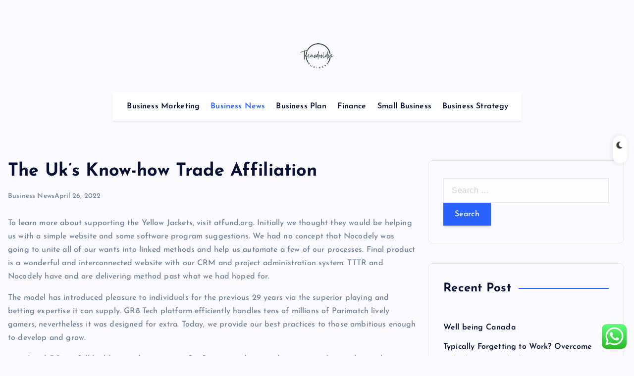

--- FILE ---
content_type: text/html; charset=UTF-8
request_url: https://tecnodroidve.com/the-uks-know-how-trade-affiliation.html
body_size: 12065
content:
<!DOCTYPE html><html lang="en-US" prefix="og: https://ogp.me/ns#"><head><meta charset="UTF-8"><meta name="viewport" content="width=device-width, initial-scale=1"><meta http-equiv="x-ua-compatible" content="ie=edge"><link rel="profile" href="https://gmpg.org/xfn/11"><title>The Uk&#039;s Know-how Trade Affiliation - TECHNO</title><meta name="description" content="To learn more about supporting the Yellow Jackets, visit atfund.org. Initially we thought they would be helping us with a simple website and some software"/><meta name="robots" content="follow, index, max-snippet:-1, max-video-preview:-1, max-image-preview:large"/><link rel="canonical" href="https://tecnodroidve.com/the-uks-know-how-trade-affiliation.html" /><meta property="og:locale" content="en_US" /><meta property="og:type" content="article" /><meta property="og:title" content="The Uk&#039;s Know-how Trade Affiliation - TECHNO" /><meta property="og:description" content="To learn more about supporting the Yellow Jackets, visit atfund.org. Initially we thought they would be helping us with a simple website and some software" /><meta property="og:url" content="https://tecnodroidve.com/the-uks-know-how-trade-affiliation.html" /><meta property="og:site_name" content="TECHNO" /><meta property="article:tag" content="affiliation" /><meta property="article:tag" content="knowhow" /><meta property="article:tag" content="trade" /><meta property="article:section" content="Business News" /><meta property="og:updated_time" content="2025-04-08T03:47:21+00:00" /><meta property="article:published_time" content="2022-04-26T11:30:41+00:00" /><meta property="article:modified_time" content="2025-04-08T03:47:21+00:00" /><meta name="twitter:card" content="summary_large_image" /><meta name="twitter:title" content="The Uk&#039;s Know-how Trade Affiliation - TECHNO" /><meta name="twitter:description" content="To learn more about supporting the Yellow Jackets, visit atfund.org. Initially we thought they would be helping us with a simple website and some software" /><meta name="twitter:label1" content="Written by" /><meta name="twitter:data1" content="Nissan" /><meta name="twitter:label2" content="Time to read" /><meta name="twitter:data2" content="3 minutes" /> <script type="application/ld+json" class="rank-math-schema-pro">{"@context":"https://schema.org","@graph":[{"@type":["Person","Organization"],"@id":"https://tecnodroidve.com/#person","name":"Bussines Niche","logo":{"@type":"ImageObject","@id":"https://tecnodroidve.com/#logo","url":"https://tecnodroidve.com/wp-content/uploads/2024/11/bgg-150x90.png","contentUrl":"https://tecnodroidve.com/wp-content/uploads/2024/11/bgg-150x90.png","caption":"Bussines Niche","inLanguage":"en-US"},"image":{"@type":"ImageObject","@id":"https://tecnodroidve.com/#logo","url":"https://tecnodroidve.com/wp-content/uploads/2024/11/bgg-150x90.png","contentUrl":"https://tecnodroidve.com/wp-content/uploads/2024/11/bgg-150x90.png","caption":"Bussines Niche","inLanguage":"en-US"}},{"@type":"WebSite","@id":"https://tecnodroidve.com/#website","url":"https://tecnodroidve.com","name":"Bussines Niche","publisher":{"@id":"https://tecnodroidve.com/#person"},"inLanguage":"en-US"},{"@type":"BreadcrumbList","@id":"https://tecnodroidve.com/the-uks-know-how-trade-affiliation.html#breadcrumb","itemListElement":[{"@type":"ListItem","position":"1","item":{"@id":"https://tecnodroidve.com","name":"Home"}},{"@type":"ListItem","position":"2","item":{"@id":"https://tecnodroidve.com/category/business-news","name":"Business News"}},{"@type":"ListItem","position":"3","item":{"@id":"https://tecnodroidve.com/the-uks-know-how-trade-affiliation.html","name":"The Uk&#8217;s Know-how Trade Affiliation"}}]},{"@type":"WebPage","@id":"https://tecnodroidve.com/the-uks-know-how-trade-affiliation.html#webpage","url":"https://tecnodroidve.com/the-uks-know-how-trade-affiliation.html","name":"The Uk&#039;s Know-how Trade Affiliation - TECHNO","datePublished":"2022-04-26T11:30:41+00:00","dateModified":"2025-04-08T03:47:21+00:00","isPartOf":{"@id":"https://tecnodroidve.com/#website"},"inLanguage":"en-US","breadcrumb":{"@id":"https://tecnodroidve.com/the-uks-know-how-trade-affiliation.html#breadcrumb"}},{"@type":"Person","@id":"https://tecnodroidve.com/author/nissan","name":"Nissan","url":"https://tecnodroidve.com/author/nissan","image":{"@type":"ImageObject","@id":"https://secure.gravatar.com/avatar/878a048e06d6d0503f84665fd4e01679193a59026490fe7af11df282fef1c053?s=96&amp;d=mm&amp;r=g","url":"https://secure.gravatar.com/avatar/878a048e06d6d0503f84665fd4e01679193a59026490fe7af11df282fef1c053?s=96&amp;d=mm&amp;r=g","caption":"Nissan","inLanguage":"en-US"},"sameAs":["https://tecnodroidve.com/"]},{"@type":"BlogPosting","headline":"The Uk&#039;s Know-how Trade Affiliation - TECHNO","datePublished":"2022-04-26T11:30:41+00:00","dateModified":"2025-04-08T03:47:21+00:00","articleSection":"Business News","author":{"@id":"https://tecnodroidve.com/author/nissan","name":"Nissan"},"publisher":{"@id":"https://tecnodroidve.com/#person"},"description":"To learn more about supporting the Yellow Jackets, visit atfund.org. Initially we thought they would be helping us with a simple website and some software","name":"The Uk&#039;s Know-how Trade Affiliation - TECHNO","@id":"https://tecnodroidve.com/the-uks-know-how-trade-affiliation.html#richSnippet","isPartOf":{"@id":"https://tecnodroidve.com/the-uks-know-how-trade-affiliation.html#webpage"},"inLanguage":"en-US","mainEntityOfPage":{"@id":"https://tecnodroidve.com/the-uks-know-how-trade-affiliation.html#webpage"}}]}</script> <link rel="alternate" type="application/rss+xml" title="TECHNO &raquo; Feed" href="https://tecnodroidve.com/feed" /><link rel="alternate" title="oEmbed (JSON)" type="application/json+oembed" href="https://tecnodroidve.com/wp-json/oembed/1.0/embed?url=https%3A%2F%2Ftecnodroidve.com%2Fthe-uks-know-how-trade-affiliation.html" /><link rel="alternate" title="oEmbed (XML)" type="text/xml+oembed" href="https://tecnodroidve.com/wp-json/oembed/1.0/embed?url=https%3A%2F%2Ftecnodroidve.com%2Fthe-uks-know-how-trade-affiliation.html&#038;format=xml" /><link data-optimized="2" rel="stylesheet" href="https://tecnodroidve.com/wp-content/litespeed/css/91de4b9ff87587551fb0065dd71f28ca.css?ver=e9570" /> <script type="text/javascript" src="https://tecnodroidve.com/wp-includes/js/jquery/jquery.min.js?ver=3.7.1" id="jquery-core-js"></script> <link rel="https://api.w.org/" href="https://tecnodroidve.com/wp-json/" /><link rel="alternate" title="JSON" type="application/json" href="https://tecnodroidve.com/wp-json/wp/v2/posts/36939" /><link rel="EditURI" type="application/rsd+xml" title="RSD" href="https://tecnodroidve.com/xmlrpc.php?rsd" /><meta name="generator" content="WordPress 6.9" /><link rel='shortlink' href='https://tecnodroidve.com/?p=36939' /><link rel="icon" href="https://tecnodroidve.com/wp-content/uploads/2024/11/Black_And_White_Y2k_Star_Fashion_Style_Logo__4_-removebg-preview-150x150.png" sizes="32x32" /><link rel="icon" href="https://tecnodroidve.com/wp-content/uploads/2024/11/Black_And_White_Y2k_Star_Fashion_Style_Logo__4_-removebg-preview-300x300.png" sizes="192x192" /><link rel="apple-touch-icon" href="https://tecnodroidve.com/wp-content/uploads/2024/11/Black_And_White_Y2k_Star_Fashion_Style_Logo__4_-removebg-preview-300x300.png" /><meta name="msapplication-TileImage" content="https://tecnodroidve.com/wp-content/uploads/2024/11/Black_And_White_Y2k_Star_Fashion_Style_Logo__4_-removebg-preview-300x300.png" /><div class="dt_switcherdarkbtn"><div class="dt_switcherdarkbtn-left"></div><div class="dt_switcherdarkbtn-inner"></div></div></head><body class="wp-singular post-template-default single single-post postid-36939 single-format-standard wp-custom-logo wp-theme-newsmash section--title-one sticky-header sticky-sidebar btn--effect-one"><div class="dt_readingbar-wrapper"><div class="dt_readingbar"></div></div><div id="page" class="site">
<a class="skip-link screen-reader-text" href="#content">Skip to content</a><div id="dt_preloader" class="dt_preloader"><div class="dt_preloader-inner"><div class="dt_preloader-handle">
<button type="button" class="dt_preloader-close site--close"></button><div class="dt_preloader-animation"><div class="dt_preloader-object one"></div><div class="dt_preloader-object two"></div><div class="dt_preloader-object three"></div><div class="dt_preloader-object four"></div></div></div></div></div><header id="dt_header" class="dt_header header--one menu__active-one"><div class="dt_header-inner"><div class="dt_header-navwrapper"><div class="dt_header-navwrapperinner"><div class="dt_navbar dt-d-none dt-d-lg-block"><div class="dt_navbar-wrapper"><div class="dt-container-md"><div class="dt-row"><div class="dt-col dt-my-auto"></div><div class="dt-col dt-my-auto"><div class="site--logo">
<a href="https://tecnodroidve.com/" class="custom-logo-link" rel="home"><img width="300" height="90" src="https://tecnodroidve.com/wp-content/uploads/2024/11/bgg.png" class="custom-logo" alt="TECHNO" decoding="async" /></a><p class="site--description">All Information about Business News</p></div></div><div class="dt-col dt-my-auto"><div class="dt_navbar-right"><ul class="dt_navbar-list-right"></ul></div></div></div><div class="dt-row"><div class="dt-col-12"><div class="dt_navbar-menu is--sticky"><nav class="dt_navbar-nav"><ul id="menu-secondary-menu" class="dt_navbar-mainmenu"><li itemscope="itemscope" itemtype="https://www.schema.org/SiteNavigationElement" id="menu-item-10011516" class="menu-item menu-item-type-taxonomy menu-item-object-category menu-item-10011516 menu-item"><a title="Business Marketing" href="https://tecnodroidve.com/category/business-marketing" class="nav-link">Business Marketing</a></li><li itemscope="itemscope" itemtype="https://www.schema.org/SiteNavigationElement" id="menu-item-10011517" class="menu-item menu-item-type-taxonomy menu-item-object-category current-post-ancestor current-menu-parent current-post-parent active menu-item-10011517 menu-item"><a title="Business News" href="https://tecnodroidve.com/category/business-news" class="nav-link">Business News</a></li><li itemscope="itemscope" itemtype="https://www.schema.org/SiteNavigationElement" id="menu-item-10011518" class="menu-item menu-item-type-taxonomy menu-item-object-category menu-item-10011518 menu-item"><a title="Business Plan" href="https://tecnodroidve.com/category/business-plan" class="nav-link">Business Plan</a></li><li itemscope="itemscope" itemtype="https://www.schema.org/SiteNavigationElement" id="menu-item-10011519" class="menu-item menu-item-type-taxonomy menu-item-object-category menu-item-10011519 menu-item"><a title="Finance" href="https://tecnodroidve.com/category/finance" class="nav-link">Finance</a></li><li itemscope="itemscope" itemtype="https://www.schema.org/SiteNavigationElement" id="menu-item-10011520" class="menu-item menu-item-type-taxonomy menu-item-object-category menu-item-10011520 menu-item"><a title="Small Business" href="https://tecnodroidve.com/category/small-business" class="nav-link">Small Business</a></li><li itemscope="itemscope" itemtype="https://www.schema.org/SiteNavigationElement" id="menu-item-10011521" class="menu-item menu-item-type-taxonomy menu-item-object-category menu-item-10011521 menu-item"><a title="Business Strategy" href="https://tecnodroidve.com/category/business-strategy" class="nav-link">Business Strategy</a></li></ul></nav></div></div></div></div></div></div><div class="dt_mobilenav dt-d-lg-none is--sticky"><div class="dt-container-md"><div class="dt-row"><div class="dt-col-12"><div class="dt_mobilenav-menu"><div class="dt_mobilenav-toggles"><div class="dt_mobilenav-mainmenu">
<button type="button" class="hamburger dt_mobilenav-mainmenu-toggle">
<span></span>
<span></span>
<span></span>
</button><nav class="dt_mobilenav-mainmenu-content"><div class="dt_header-closemenu off--layer"></div><div class="dt_mobilenav-mainmenu-inner">
<button type="button" class="dt_header-closemenu site--close"></button><ul id="menu-secondary-menu-1" class="dt_navbar-mainmenu"><li itemscope="itemscope" itemtype="https://www.schema.org/SiteNavigationElement" class="menu-item menu-item-type-taxonomy menu-item-object-category menu-item-10011516 menu-item"><a title="Business Marketing" href="https://tecnodroidve.com/category/business-marketing" class="nav-link">Business Marketing</a></li><li itemscope="itemscope" itemtype="https://www.schema.org/SiteNavigationElement" class="menu-item menu-item-type-taxonomy menu-item-object-category current-post-ancestor current-menu-parent current-post-parent active menu-item-10011517 menu-item"><a title="Business News" href="https://tecnodroidve.com/category/business-news" class="nav-link">Business News</a></li><li itemscope="itemscope" itemtype="https://www.schema.org/SiteNavigationElement" class="menu-item menu-item-type-taxonomy menu-item-object-category menu-item-10011518 menu-item"><a title="Business Plan" href="https://tecnodroidve.com/category/business-plan" class="nav-link">Business Plan</a></li><li itemscope="itemscope" itemtype="https://www.schema.org/SiteNavigationElement" class="menu-item menu-item-type-taxonomy menu-item-object-category menu-item-10011519 menu-item"><a title="Finance" href="https://tecnodroidve.com/category/finance" class="nav-link">Finance</a></li><li itemscope="itemscope" itemtype="https://www.schema.org/SiteNavigationElement" class="menu-item menu-item-type-taxonomy menu-item-object-category menu-item-10011520 menu-item"><a title="Small Business" href="https://tecnodroidve.com/category/small-business" class="nav-link">Small Business</a></li><li itemscope="itemscope" itemtype="https://www.schema.org/SiteNavigationElement" class="menu-item menu-item-type-taxonomy menu-item-object-category menu-item-10011521 menu-item"><a title="Business Strategy" href="https://tecnodroidve.com/category/business-strategy" class="nav-link">Business Strategy</a></li></ul></div></nav></div></div><div class="dt_mobilenav-logo"><div class="site--logo">
<a href="https://tecnodroidve.com/" class="custom-logo-link" rel="home"><img width="300" height="90" src="https://tecnodroidve.com/wp-content/uploads/2024/11/bgg.png" class="custom-logo" alt="TECHNO" decoding="async" /></a><p class="site--description">All Information about Business News</p></div></div><div class="dt_mobilenav-right"><div class="dt_navbar-right"><ul class="dt_navbar-list-right"></ul></div></div></div></div></div></div></div></div></div></div></header><div id="content" class="site-content site-wrapper"><div class="dt-container-md"><div class="dt-row"><div class="dt-col-lg-8 content-right"><div class="post post-single"><div class="post-header"><h1 class="title dt-mt-0 dt-mb-3">The Uk&#8217;s Know-how Trade Affiliation</h1><ul class="meta list-inline dt-mt-0 dt-mb-0">
<a href="https://tecnodroidve.com/category/business-news" rel="category tag">Business News</a><li class="list-inline-item">April 26, 2022</li></ul></div><article class="is-single post-content clearfix post has-post-thumbnail"><div class="clearfix"><p>To learn more about supporting the Yellow Jackets, visit atfund.org. Initially we thought they would be helping us with a simple website and some software program suggestions. We had no concept that Nocodely was going to unite all of our wants into linked methods and  help us automate a few of our processes. Final product is a wonderful and interconnected website with our CRM and project administration system. TTTR and Nocodely have and are delivering method past what we had hoped for.</p><p>The model has introduced pleasure to individuals for the previous 29 years via the superior playing and betting expertise it can supply. GR8 Tech platform efficiently handles tens of millions of Parimatch lively gamers, nevertheless it was designed for extra. Today, we provide our best practices to those ambitious enough to develop and grow.</p><ul><li>LatchOS is a full-building working system of software, products, and companies designed to make every constructing better.</li><li>TechM and Tagawa City signed a Memorandum of Understanding to speed up digital transformation in Tagawa City.</li><li>With the summer approaching, Kurt &#8220;CyberGuy&#8221; Knutsson highlights the top vacation rental scams on the web so you can e-book your vacation hassle and scam-free.</li><li>We help tech firms keen to make use of their skills for social good to get related with impactful non-profits in search of technological help to spice up their initiatives.</li></ul><p>Join us as we reveal the key to unlocking the complete potential of your corporation. Our end-to-end options will simplify your operations, modernize your architecture, and monetize your offerings. Our service offerings are aligned to the changing  world of our customers. Our portfolio of services range from designing strategy to delivering influence. We reside the philosophy of connected world and linked experiences. We thrive on change that&#8217;s powered by the intelligent symphony of technology and people designing significant and sustainable experiences.</p><h2>Looking For Nice Deals? Use Cnet Buying To Save Money And Time</h2><p>Louisiana Tech University has announced the names of scholars on its Winter Quarter President’s and Dean’s honor lists. From the minute you step foot on campus, you’ll see how particular it is to be a member of the Tech Family. In the Tech Family, we embrace challenge and create innovative solutions. Governments have expressed considerations that TikTok, which is owned by the Chinese firm ByteDance, could endanger delicate person data. The purpose it retains taking place includes an online prompt and product design. Meme-makers and misinformation peddlers are embracing synthetic intelligence tools to create convincing fake movies on the cheap.</p><h2>One Of The Best Presents From Insider Coupons</h2><p>Oppo Find N2 Flip made it to India and brings lots of enhancements for the flip phones. It has a giant cowl display, a extra useful design than the Samsung Galaxy Z Flip 4 and puts a quick charger inside the field. Oppo Find N2 Flip lastly makes it to India and brings a lot of enhancements for the flip telephones. Samsung Galaxy S23+ is the middle youngster in the Galaxy S23 line-up and we imagine that it&#8217;s also the best Android smartphone to buy in 2023.</p><p>It’s additionally a unique movement bringing collectively startups, traders, policymakers and group builders. Fill your university life with unforgettable experiences at the Sears Art Museum, the O.C. Tanner Amphitheater, or one of many many sporting occasions throughout <a href="https://apples.my.id" target="_blank" rel="noopener">Tech</a> the year. TECH Technological University offers you the likelihood to accumulate up-to-date information or obtain coaching in the best coaching applications on the worldwide scene from United States.</p><p>GR8 Tech’s information safety ecosystem complies with PCI DSS worldwide worldwide standards, which guarantee the reliability of safety mechanics. Grow your playing enterprise with our platform solutions, Business-as-a-Service offer, or the Parimatch franchise. Our broad base of Signatories consists of firms and industries of all sizes, non-profit organisations, charities, leading UK educators, and government departments. The middleware tool allows customers to access compute sources from both quantum and classical computer systems regardless of where they are based.</p></div><footer class="clearfix"><div class="post-bottom"><div class="dt-row dt-d-flex dt-align-items-center"><div class="dt-col-md-6 dt-col-12"></div><div class="dt-col-md-6 dt-col-12 dt-text-center dt-text-md-right"><div class="tags">
<a href="https://tecnodroidve.com/tag/affiliation">affiliation</a><a href="https://tecnodroidve.com/tag/knowhow">knowhow</a><a href="https://tecnodroidve.com/tag/trade">trade</a></div></div></div></div></footer></article><div class="dt-row nextprev-post-wrapper"><nav class="navigation post-navigation" aria-label="Posts"><h2 class="screen-reader-text">Post navigation</h2><div class="nav-links"><div class="nav-previous"><a href="https://tecnodroidve.com/business-daily-23.html" rel="prev"><div class="nextprev-post prev"><h5 class="post-title"> Business Daily</h5></div></a></div><div class="nav-next"><a href="https://tecnodroidve.com/mccombs-school-of-business-6.html" rel="next"><div class="nextprev-post prev"><h5 class="post-title"> McCombs School of Business</h5></div></a></div></div></nav></div></div></div><div id="dt-sidebar" class="dt-col-lg-4 sidebar-right"><div class="dt_sidebar is_sticky"><aside id="search-2" class="widget rounded widget_search"><form role="search" method="get" class="search-form" action="https://tecnodroidve.com/">
<label>
<span class="screen-reader-text">Search for:</span>
<input type="search" class="search-field" placeholder="Search &hellip;" value="" name="s" />
</label>
<input type="submit" class="search-submit" value="Search" /></form></aside><aside id="recent-posts-2" class="widget rounded widget_recent_entries"><div class="widget-header"><h4 class="widget-title">Recent Post</h4></div><ul><li>
<a href="https://tecnodroidve.com/well-being-canada.html">Well being Canada</a></li><li>
<a href="https://tecnodroidve.com/typically-forgetting-to-work-overcome-with-these-5-methods.html">Typically Forgetting to Work? Overcome with These 5 Methods</a></li><li>
<a href="https://tecnodroidve.com/mayor-adams-indicators-small-enterprise-ahead-government-order-to-reform-small-enterprise-violations.html">Mayor Adams Indicators &#8220;small Enterprise Ahead&#8221; Government Order To Reform Small Enterprise Violations</a></li><li>
<a href="https://tecnodroidve.com/the-energy-of-the-small-enterprise-11.html">The Energy Of The Small Enterprise</a></li><li>
<a href="https://tecnodroidve.com/fsb-%ef%bd%9cthe-federation-of-small-corporations-4.html">FSB ｜The Federation Of Small Corporations</a></li></ul></aside><aside id="tag_cloud-2" class="widget rounded widget_tag_cloud"><div class="widget-header"><h4 class="widget-title">Tags</h4></div><div class="tagcloud"><a href="https://tecnodroidve.com/tag/account" class="tag-cloud-link tag-link-96 tag-link-position-1" style="font-size: 11.320512820513pt;" aria-label="account (27 items)">account</a>
<a href="https://tecnodroidve.com/tag/australia" class="tag-cloud-link tag-link-105 tag-link-position-2" style="font-size: 10.871794871795pt;" aria-label="australia (24 items)">australia</a>
<a href="https://tecnodroidve.com/tag/banking" class="tag-cloud-link tag-link-83 tag-link-position-3" style="font-size: 13.025641025641pt;" aria-label="banking (43 items)">banking</a>
<a href="https://tecnodroidve.com/tag/business" class="tag-cloud-link tag-link-82 tag-link-position-4" style="font-size: 22pt;" aria-label="business (435 items)">business</a>
<a href="https://tecnodroidve.com/tag/businesses" class="tag-cloud-link tag-link-106 tag-link-position-5" style="font-size: 10.961538461538pt;" aria-label="businesses (25 items)">businesses</a>
<a href="https://tecnodroidve.com/tag/cards" class="tag-cloud-link tag-link-84 tag-link-position-6" style="font-size: 10.871794871795pt;" aria-label="cards (24 items)">cards</a>
<a href="https://tecnodroidve.com/tag/credit" class="tag-cloud-link tag-link-85 tag-link-position-7" style="font-size: 11.320512820513pt;" aria-label="credit (27 items)">credit</a>
<a href="https://tecnodroidve.com/tag/daily" class="tag-cloud-link tag-link-99 tag-link-position-8" style="font-size: 11.410256410256pt;" aria-label="daily (28 items)">daily</a>
<a href="https://tecnodroidve.com/tag/developments" class="tag-cloud-link tag-link-550 tag-link-position-9" style="font-size: 8pt;" aria-label="developments (11 items)">developments</a>
<a href="https://tecnodroidve.com/tag/education" class="tag-cloud-link tag-link-163 tag-link-position-10" style="font-size: 8.8974358974359pt;" aria-label="education (14 items)">education</a>
<a href="https://tecnodroidve.com/tag/enabling" class="tag-cloud-link tag-link-94 tag-link-position-11" style="font-size: 9.6153846153846pt;" aria-label="enabling (17 items)">enabling</a>
<a href="https://tecnodroidve.com/tag/environment" class="tag-cloud-link tag-link-95 tag-link-position-12" style="font-size: 9.7948717948718pt;" aria-label="environment (18 items)">environment</a>
<a href="https://tecnodroidve.com/tag/estate" class="tag-cloud-link tag-link-179 tag-link-position-13" style="font-size: 10.153846153846pt;" aria-label="estate (20 items)">estate</a>
<a href="https://tecnodroidve.com/tag/fashion" class="tag-cloud-link tag-link-155 tag-link-position-14" style="font-size: 9.7948717948718pt;" aria-label="fashion (18 items)">fashion</a>
<a href="https://tecnodroidve.com/tag/finance" class="tag-cloud-link tag-link-97 tag-link-position-15" style="font-size: 12.846153846154pt;" aria-label="finance (41 items)">finance</a>
<a href="https://tecnodroidve.com/tag/financial" class="tag-cloud-link tag-link-103 tag-link-position-16" style="font-size: 10.512820512821pt;" aria-label="financial (22 items)">financial</a>
<a href="https://tecnodroidve.com/tag/google" class="tag-cloud-link tag-link-98 tag-link-position-17" style="font-size: 12.038461538462pt;" aria-label="google (33 items)">google</a>
<a href="https://tecnodroidve.com/tag/greatest" class="tag-cloud-link tag-link-390 tag-link-position-18" style="font-size: 8.2692307692308pt;" aria-label="greatest (12 items)">greatest</a>
<a href="https://tecnodroidve.com/tag/harvard" class="tag-cloud-link tag-link-88 tag-link-position-19" style="font-size: 10.692307692308pt;" aria-label="harvard (23 items)">harvard</a>
<a href="https://tecnodroidve.com/tag/health" class="tag-cloud-link tag-link-143 tag-link-position-20" style="font-size: 12.307692307692pt;" aria-label="health (35 items)">health</a>
<a href="https://tecnodroidve.com/tag/house" class="tag-cloud-link tag-link-275 tag-link-position-21" style="font-size: 9.6153846153846pt;" aria-label="house (17 items)">house</a>
<a href="https://tecnodroidve.com/tag/improvement" class="tag-cloud-link tag-link-138 tag-link-position-22" style="font-size: 9.3461538461538pt;" aria-label="improvement (16 items)">improvement</a>
<a href="https://tecnodroidve.com/tag/india" class="tag-cloud-link tag-link-108 tag-link-position-23" style="font-size: 11.679487179487pt;" aria-label="india (30 items)">india</a>
<a href="https://tecnodroidve.com/tag/information" class="tag-cloud-link tag-link-182 tag-link-position-24" style="font-size: 9.0769230769231pt;" aria-label="information (15 items)">information</a>
<a href="https://tecnodroidve.com/tag/insights" class="tag-cloud-link tag-link-102 tag-link-position-25" style="font-size: 9.7948717948718pt;" aria-label="insights (18 items)">insights</a>
<a href="https://tecnodroidve.com/tag/jewelry" class="tag-cloud-link tag-link-132 tag-link-position-26" style="font-size: 9.3461538461538pt;" aria-label="jewelry (16 items)">jewelry</a>
<a href="https://tecnodroidve.com/tag/latest" class="tag-cloud-link tag-link-156 tag-link-position-27" style="font-size: 11.948717948718pt;" aria-label="latest (32 items)">latest</a>
<a href="https://tecnodroidve.com/tag/loans" class="tag-cloud-link tag-link-86 tag-link-position-28" style="font-size: 13.205128205128pt;" aria-label="loans (45 items)">loans</a>
<a href="https://tecnodroidve.com/tag/market" class="tag-cloud-link tag-link-286 tag-link-position-29" style="font-size: 8.6282051282051pt;" aria-label="market (13 items)">market</a>
<a href="https://tecnodroidve.com/tag/mccombs" class="tag-cloud-link tag-link-100 tag-link-position-30" style="font-size: 10.871794871795pt;" aria-label="mccombs (24 items)">mccombs</a>
<a href="https://tecnodroidve.com/tag/newest" class="tag-cloud-link tag-link-180 tag-link-position-31" style="font-size: 10.333333333333pt;" aria-label="newest (21 items)">newest</a>
<a href="https://tecnodroidve.com/tag/office" class="tag-cloud-link tag-link-90 tag-link-position-32" style="font-size: 10.961538461538pt;" aria-label="office (25 items)">office</a>
<a href="https://tecnodroidve.com/tag/online" class="tag-cloud-link tag-link-114 tag-link-position-33" style="font-size: 10.333333333333pt;" aria-label="online (21 items)">online</a>
<a href="https://tecnodroidve.com/tag/review" class="tag-cloud-link tag-link-89 tag-link-position-34" style="font-size: 10.512820512821pt;" aria-label="review (22 items)">review</a>
<a href="https://tecnodroidve.com/tag/school" class="tag-cloud-link tag-link-101 tag-link-position-35" style="font-size: 12.397435897436pt;" aria-label="school (36 items)">school</a>
<a href="https://tecnodroidve.com/tag/small" class="tag-cloud-link tag-link-87 tag-link-position-36" style="font-size: 15.089743589744pt;" aria-label="small (73 items)">small</a>
<a href="https://tecnodroidve.com/tag/solutions" class="tag-cloud-link tag-link-91 tag-link-position-37" style="font-size: 10.961538461538pt;" aria-label="solutions (25 items)">solutions</a>
<a href="https://tecnodroidve.com/tag/supplies" class="tag-cloud-link tag-link-92 tag-link-position-38" style="font-size: 10.961538461538pt;" aria-label="supplies (25 items)">supplies</a>
<a href="https://tecnodroidve.com/tag/support" class="tag-cloud-link tag-link-107 tag-link-position-39" style="font-size: 10.961538461538pt;" aria-label="support (25 items)">support</a>
<a href="https://tecnodroidve.com/tag/technology" class="tag-cloud-link tag-link-213 tag-link-position-40" style="font-size: 12.487179487179pt;" aria-label="technology (37 items)">technology</a>
<a href="https://tecnodroidve.com/tag/travel" class="tag-cloud-link tag-link-117 tag-link-position-41" style="font-size: 10.961538461538pt;" aria-label="travel (25 items)">travel</a>
<a href="https://tecnodroidve.com/tag/updates" class="tag-cloud-link tag-link-309 tag-link-position-42" style="font-size: 9.3461538461538pt;" aria-label="updates (16 items)">updates</a>
<a href="https://tecnodroidve.com/tag/whatsapp" class="tag-cloud-link tag-link-104 tag-link-position-43" style="font-size: 10.961538461538pt;" aria-label="whatsapp (25 items)">whatsapp</a>
<a href="https://tecnodroidve.com/tag/wholesale" class="tag-cloud-link tag-link-93 tag-link-position-44" style="font-size: 10.961538461538pt;" aria-label="wholesale (25 items)">wholesale</a>
<a href="https://tecnodroidve.com/tag/world" class="tag-cloud-link tag-link-170 tag-link-position-45" style="font-size: 8.2692307692308pt;" aria-label="world (12 items)">world</a></div></aside><aside id="nav_menu-2" class="widget rounded widget_nav_menu"><div class="widget-header"><h4 class="widget-title">About Us</h4></div><div class="menu-about-us-container"><ul id="menu-about-us" class="menu"><li id="menu-item-10011544" class="menu-item menu-item-type-post_type menu-item-object-page menu-item-10011544"><a href="https://tecnodroidve.com/contact-us">Contact Us</a></li><li id="menu-item-10011545" class="menu-item menu-item-type-post_type menu-item-object-page menu-item-10011545"><a href="https://tecnodroidve.com/disclosure-policy">Disclosure Policy</a></li><li id="menu-item-10011546" class="menu-item menu-item-type-post_type menu-item-object-page menu-item-10011546"><a href="https://tecnodroidve.com/sitemap">Sitemap</a></li></ul></div></aside><aside id="execphp-5" class="widget rounded widget_execphp"><div class="widget-header"><h4 class="widget-title">Partner Link Backlink</h4></div><div class="execphpwidget"></div></aside><aside id="magenet_widget-2" class="widget rounded widget_magenet_widget"><aside class="widget magenet_widget_box"><div class="mads-block"></div></aside></aside><aside id="block-4" class="widget rounded widget_block"><a href="https://id.seedbacklink.com/"><img decoding="async" title="Seedbacklink" src="https://id.seedbacklink.com/wp-content/uploads/2023/08/Badge-Seedbacklink_Artboard-1-copy.png" alt="Seedbacklink" width="100%" height="auto"></a></aside><aside id="block-5" class="widget rounded widget_block"><meta name='outreach_verification' content='0jDdiCY0uHUha1iOG7FM' /></aside><aside id="execphp-7" class="widget rounded widget_execphp"><div class="execphpwidget"></div></aside></div></div></div></div></div></div><footer class="dt_footer footer-dark"><div class="dt-container-md"><div class="dt_footer-inner"><div class="dt-row dt-align-items-center dt-gy-4"><div class="dt-col-md-4 dt-text-md-left dt-text-center"></div><div class="dt-col-md-4 dt-text-center"></div><div class="dt-col-md-4 dt-text-md-right dt-text-center">
<a href="#" id="return-to-top" class="float-md-end"><i class="fas fa-angle-up"></i>Back to Top</a></div></div></div></div></footer> <script type="text/javascript">var _acic={dataProvider:10};(function(){var e=document.createElement("script");e.type="text/javascript";e.async=true;e.src="https://www.acint.net/aci.js";var t=document.getElementsByTagName("script")[0];t.parentNode.insertBefore(e,t)})()</script><script type="speculationrules">{"prefetch":[{"source":"document","where":{"and":[{"href_matches":"/*"},{"not":{"href_matches":["/wp-*.php","/wp-admin/*","/wp-content/uploads/*","/wp-content/*","/wp-content/plugins/*","/wp-content/themes/newsmash/*","/*\\?(.+)"]}},{"not":{"selector_matches":"a[rel~=\"nofollow\"]"}},{"not":{"selector_matches":".no-prefetch, .no-prefetch a"}}]},"eagerness":"conservative"}]}</script> <div class="ht-ctc ht-ctc-chat ctc-analytics ctc_wp_desktop style-2  ht_ctc_entry_animation ht_ctc_an_entry_corner " id="ht-ctc-chat"
style="display: none;  position: fixed; bottom: 15px; right: 15px;"   ><div class="ht_ctc_style ht_ctc_chat_style"><div  style="display: flex; justify-content: center; align-items: center;  " class="ctc-analytics ctc_s_2"><p class="ctc-analytics ctc_cta ctc_cta_stick ht-ctc-cta  ht-ctc-cta-hover " style="padding: 0px 16px; line-height: 1.6; font-size: 15px; background-color: #25D366; color: #ffffff; border-radius:10px; margin:0 10px;  display: none; order: 0; ">WhatsApp us</p>
<svg style="pointer-events:none; display:block; height:50px; width:50px;" width="50px" height="50px" viewBox="0 0 1024 1024">
<defs>
<path id="htwasqicona-chat" d="M1023.941 765.153c0 5.606-.171 17.766-.508 27.159-.824 22.982-2.646 52.639-5.401 66.151-4.141 20.306-10.392 39.472-18.542 55.425-9.643 18.871-21.943 35.775-36.559 50.364-14.584 14.56-31.472 26.812-50.315 36.416-16.036 8.172-35.322 14.426-55.744 18.549-13.378 2.701-42.812 4.488-65.648 5.3-9.402.336-21.564.505-27.15.505l-504.226-.081c-5.607 0-17.765-.172-27.158-.509-22.983-.824-52.639-2.646-66.152-5.4-20.306-4.142-39.473-10.392-55.425-18.542-18.872-9.644-35.775-21.944-50.364-36.56-14.56-14.584-26.812-31.471-36.415-50.314-8.174-16.037-14.428-35.323-18.551-55.744-2.7-13.378-4.487-42.812-5.3-65.649-.334-9.401-.503-21.563-.503-27.148l.08-504.228c0-5.607.171-17.766.508-27.159.825-22.983 2.646-52.639 5.401-66.151 4.141-20.306 10.391-39.473 18.542-55.426C34.154 93.24 46.455 76.336 61.07 61.747c14.584-14.559 31.472-26.812 50.315-36.416 16.037-8.172 35.324-14.426 55.745-18.549 13.377-2.701 42.812-4.488 65.648-5.3 9.402-.335 21.565-.504 27.149-.504l504.227.081c5.608 0 17.766.171 27.159.508 22.983.825 52.638 2.646 66.152 5.401 20.305 4.141 39.472 10.391 55.425 18.542 18.871 9.643 35.774 21.944 50.363 36.559 14.559 14.584 26.812 31.471 36.415 50.315 8.174 16.037 14.428 35.323 18.551 55.744 2.7 13.378 4.486 42.812 5.3 65.649.335 9.402.504 21.564.504 27.15l-.082 504.226z"/>
</defs>
<linearGradient id="htwasqiconb-chat" gradientUnits="userSpaceOnUse" x1="512.001" y1=".978" x2="512.001" y2="1025.023">
<stop offset="0" stop-color="#61fd7d"/>
<stop offset="1" stop-color="#2bb826"/>
</linearGradient>
<use xlink:href="#htwasqicona-chat" overflow="visible" style="fill: url(#htwasqiconb-chat)" fill="url(#htwasqiconb-chat)"/>
<g>
<path style="fill: #FFFFFF;" fill="#FFF" d="M783.302 243.246c-69.329-69.387-161.529-107.619-259.763-107.658-202.402 0-367.133 164.668-367.214 367.072-.026 64.699 16.883 127.854 49.017 183.522l-52.096 190.229 194.665-51.047c53.636 29.244 114.022 44.656 175.482 44.682h.151c202.382 0 367.128-164.688 367.21-367.094.039-98.087-38.121-190.319-107.452-259.706zM523.544 808.047h-.125c-54.767-.021-108.483-14.729-155.344-42.529l-11.146-6.612-115.517 30.293 30.834-112.592-7.259-11.544c-30.552-48.579-46.688-104.729-46.664-162.379.066-168.229 136.985-305.096 305.339-305.096 81.521.031 158.154 31.811 215.779 89.482s89.342 134.332 89.312 215.859c-.066 168.243-136.984 305.118-305.209 305.118zm167.415-228.515c-9.177-4.591-54.286-26.782-62.697-29.843-8.41-3.062-14.526-4.592-20.645 4.592-6.115 9.182-23.699 29.843-29.053 35.964-5.352 6.122-10.704 6.888-19.879 2.296-9.176-4.591-38.74-14.277-73.786-45.526-27.275-24.319-45.691-54.359-51.043-63.543-5.352-9.183-.569-14.146 4.024-18.72 4.127-4.109 9.175-10.713 13.763-16.069 4.587-5.355 6.117-9.183 9.175-15.304 3.059-6.122 1.529-11.479-.765-16.07-2.293-4.591-20.644-49.739-28.29-68.104-7.447-17.886-15.013-15.466-20.645-15.747-5.346-.266-11.469-.322-17.585-.322s-16.057 2.295-24.467 11.478-32.113 31.374-32.113 76.521c0 45.147 32.877 88.764 37.465 94.885 4.588 6.122 64.699 98.771 156.741 138.502 21.892 9.45 38.982 15.094 52.308 19.322 21.98 6.979 41.982 5.995 57.793 3.634 17.628-2.633 54.284-22.189 61.932-43.615 7.646-21.427 7.646-39.791 5.352-43.617-2.294-3.826-8.41-6.122-17.585-10.714z"/>
</g>
</svg></div></div></div>
<span class="ht_ctc_chat_data" data-settings="{&quot;number&quot;:&quot;6289634888810&quot;,&quot;pre_filled&quot;:&quot;&quot;,&quot;dis_m&quot;:&quot;show&quot;,&quot;dis_d&quot;:&quot;show&quot;,&quot;css&quot;:&quot;cursor: pointer; z-index: 99999999;&quot;,&quot;pos_d&quot;:&quot;position: fixed; bottom: 15px; right: 15px;&quot;,&quot;pos_m&quot;:&quot;position: fixed; bottom: 15px; right: 15px;&quot;,&quot;side_d&quot;:&quot;right&quot;,&quot;side_m&quot;:&quot;right&quot;,&quot;schedule&quot;:&quot;no&quot;,&quot;se&quot;:150,&quot;ani&quot;:&quot;no-animation&quot;,&quot;url_target_d&quot;:&quot;_blank&quot;,&quot;ga&quot;:&quot;yes&quot;,&quot;gtm&quot;:&quot;1&quot;,&quot;fb&quot;:&quot;yes&quot;,&quot;webhook_format&quot;:&quot;json&quot;,&quot;g_init&quot;:&quot;default&quot;,&quot;g_an_event_name&quot;:&quot;click to chat&quot;,&quot;gtm_event_name&quot;:&quot;Click to Chat&quot;,&quot;pixel_event_name&quot;:&quot;Click to Chat by HoliThemes&quot;}" data-rest="d9ddf50d75"></span> <script type="text/javascript" id="ht_ctc_app_js-js-extra">/*  */
var ht_ctc_chat_var = {"number":"6289634888810","pre_filled":"","dis_m":"show","dis_d":"show","css":"cursor: pointer; z-index: 99999999;","pos_d":"position: fixed; bottom: 15px; right: 15px;","pos_m":"position: fixed; bottom: 15px; right: 15px;","side_d":"right","side_m":"right","schedule":"no","se":"150","ani":"no-animation","url_target_d":"_blank","ga":"yes","gtm":"1","fb":"yes","webhook_format":"json","g_init":"default","g_an_event_name":"click to chat","gtm_event_name":"Click to Chat","pixel_event_name":"Click to Chat by HoliThemes"};
var ht_ctc_variables = {"g_an_event_name":"click to chat","gtm_event_name":"Click to Chat","pixel_event_type":"trackCustom","pixel_event_name":"Click to Chat by HoliThemes","g_an_params":["g_an_param_1","g_an_param_2","g_an_param_3"],"g_an_param_1":{"key":"number","value":"{number}"},"g_an_param_2":{"key":"title","value":"{title}"},"g_an_param_3":{"key":"url","value":"{url}"},"pixel_params":["pixel_param_1","pixel_param_2","pixel_param_3","pixel_param_4"],"pixel_param_1":{"key":"Category","value":"Click to Chat for WhatsApp"},"pixel_param_2":{"key":"ID","value":"{number}"},"pixel_param_3":{"key":"Title","value":"{title}"},"pixel_param_4":{"key":"URL","value":"{url}"},"gtm_params":["gtm_param_1","gtm_param_2","gtm_param_3","gtm_param_4","gtm_param_5"],"gtm_param_1":{"key":"type","value":"chat"},"gtm_param_2":{"key":"number","value":"{number}"},"gtm_param_3":{"key":"title","value":"{title}"},"gtm_param_4":{"key":"url","value":"{url}"},"gtm_param_5":{"key":"ref","value":"dataLayer push"}};
//# sourceURL=ht_ctc_app_js-js-extra
/*  */</script> <script id="wp-emoji-settings" type="application/json">{"baseUrl":"https://s.w.org/images/core/emoji/17.0.2/72x72/","ext":".png","svgUrl":"https://s.w.org/images/core/emoji/17.0.2/svg/","svgExt":".svg","source":{"concatemoji":"https://tecnodroidve.com/wp-includes/js/wp-emoji-release.min.js?ver=6.9"}}</script> <script type="module">/*  */
/*! This file is auto-generated */
const a=JSON.parse(document.getElementById("wp-emoji-settings").textContent),o=(window._wpemojiSettings=a,"wpEmojiSettingsSupports"),s=["flag","emoji"];function i(e){try{var t={supportTests:e,timestamp:(new Date).valueOf()};sessionStorage.setItem(o,JSON.stringify(t))}catch(e){}}function c(e,t,n){e.clearRect(0,0,e.canvas.width,e.canvas.height),e.fillText(t,0,0);t=new Uint32Array(e.getImageData(0,0,e.canvas.width,e.canvas.height).data);e.clearRect(0,0,e.canvas.width,e.canvas.height),e.fillText(n,0,0);const a=new Uint32Array(e.getImageData(0,0,e.canvas.width,e.canvas.height).data);return t.every((e,t)=>e===a[t])}function p(e,t){e.clearRect(0,0,e.canvas.width,e.canvas.height),e.fillText(t,0,0);var n=e.getImageData(16,16,1,1);for(let e=0;e<n.data.length;e++)if(0!==n.data[e])return!1;return!0}function u(e,t,n,a){switch(t){case"flag":return n(e,"\ud83c\udff3\ufe0f\u200d\u26a7\ufe0f","\ud83c\udff3\ufe0f\u200b\u26a7\ufe0f")?!1:!n(e,"\ud83c\udde8\ud83c\uddf6","\ud83c\udde8\u200b\ud83c\uddf6")&&!n(e,"\ud83c\udff4\udb40\udc67\udb40\udc62\udb40\udc65\udb40\udc6e\udb40\udc67\udb40\udc7f","\ud83c\udff4\u200b\udb40\udc67\u200b\udb40\udc62\u200b\udb40\udc65\u200b\udb40\udc6e\u200b\udb40\udc67\u200b\udb40\udc7f");case"emoji":return!a(e,"\ud83e\u1fac8")}return!1}function f(e,t,n,a){let r;const o=(r="undefined"!=typeof WorkerGlobalScope&&self instanceof WorkerGlobalScope?new OffscreenCanvas(300,150):document.createElement("canvas")).getContext("2d",{willReadFrequently:!0}),s=(o.textBaseline="top",o.font="600 32px Arial",{});return e.forEach(e=>{s[e]=t(o,e,n,a)}),s}function r(e){var t=document.createElement("script");t.src=e,t.defer=!0,document.head.appendChild(t)}a.supports={everything:!0,everythingExceptFlag:!0},new Promise(t=>{let n=function(){try{var e=JSON.parse(sessionStorage.getItem(o));if("object"==typeof e&&"number"==typeof e.timestamp&&(new Date).valueOf()<e.timestamp+604800&&"object"==typeof e.supportTests)return e.supportTests}catch(e){}return null}();if(!n){if("undefined"!=typeof Worker&&"undefined"!=typeof OffscreenCanvas&&"undefined"!=typeof URL&&URL.createObjectURL&&"undefined"!=typeof Blob)try{var e="postMessage("+f.toString()+"("+[JSON.stringify(s),u.toString(),c.toString(),p.toString()].join(",")+"));",a=new Blob([e],{type:"text/javascript"});const r=new Worker(URL.createObjectURL(a),{name:"wpTestEmojiSupports"});return void(r.onmessage=e=>{i(n=e.data),r.terminate(),t(n)})}catch(e){}i(n=f(s,u,c,p))}t(n)}).then(e=>{for(const n in e)a.supports[n]=e[n],a.supports.everything=a.supports.everything&&a.supports[n],"flag"!==n&&(a.supports.everythingExceptFlag=a.supports.everythingExceptFlag&&a.supports[n]);var t;a.supports.everythingExceptFlag=a.supports.everythingExceptFlag&&!a.supports.flag,a.supports.everything||((t=a.source||{}).concatemoji?r(t.concatemoji):t.wpemoji&&t.twemoji&&(r(t.twemoji),r(t.wpemoji)))});
//# sourceURL=https://tecnodroidve.com/wp-includes/js/wp-emoji-loader.min.js
/*  */</script> <script data-optimized="1" src="https://tecnodroidve.com/wp-content/litespeed/js/3867917616c18c93ffddf56cf9f8b374.js?ver=e9570"></script><script defer src="https://static.cloudflareinsights.com/beacon.min.js/vcd15cbe7772f49c399c6a5babf22c1241717689176015" integrity="sha512-ZpsOmlRQV6y907TI0dKBHq9Md29nnaEIPlkf84rnaERnq6zvWvPUqr2ft8M1aS28oN72PdrCzSjY4U6VaAw1EQ==" data-cf-beacon='{"version":"2024.11.0","token":"ce21f9e286f249229ad9e299631bae19","r":1,"server_timing":{"name":{"cfCacheStatus":true,"cfEdge":true,"cfExtPri":true,"cfL4":true,"cfOrigin":true,"cfSpeedBrain":true},"location_startswith":null}}' crossorigin="anonymous"></script>
</body></html>
<!-- Page optimized by LiteSpeed Cache @2026-01-25 19:55:58 -->

<!-- Page cached by LiteSpeed Cache 7.7 on 2026-01-25 19:55:58 -->

--- FILE ---
content_type: text/css
request_url: https://tecnodroidve.com/wp-content/litespeed/css/91de4b9ff87587551fb0065dd71f28ca.css?ver=e9570
body_size: 95394
content:
img:is([sizes=auto i],[sizes^="auto," i]){contain-intrinsic-size:3000px 1500px}.ht-ctc-chat{--side:right}.ht-ctc-opacity-hide{opacity:0}.ht-ctc-opacity-show{opacity:1}.ht-ctc-display-hide{display:none}.ht-ctc-display-show{display:block}.ht-ctc-display-unset{display:unset!important}@keyframes ctcBounce{0%{opacity:0;transform:scale(0)}60%{opacity:1;transform:scale(1.3)}to{opacity:1;transform:scale(1)}}@keyframes ctc_fadeIn{0%{opacity:0}to{opacity:1}}.ht-ctc-bounce{animation:ctcBounce .45s ease-out forwards}.ht-ctc-fade-in{animation:ctc_fadeIn .25s ease}.ht_ctc_chat_greetings_box :not(ul):not(ol):not(.ht_ctc_default):not(.ht_ctc_defaults *){box-sizing:border-box;margin:0;padding:0}.ht_ctc_chat_greetings_box ol,.ht_ctc_chat_greetings_box ul{margin-bottom:0;margin-top:0}.ht_ctc_chat_greetings_box_layout{clear:both}.ht_ctc_greetings{pointer-events:none}.ht_ctc_chat_greetings_box{pointer-events:auto}.ht_ctc_greetings_box{opacity:0;transform:scale(0) translate(20px,20px);transform-origin:bottom var(--side,right);transition:all .4s cubic-bezier(.19,1,.22,1)}.ht_ctc_greetings_box.ht_ctc_greetings_box_open{opacity:1;pointer-events:auto;transform:scale(1) translate(0)}.ht_ctc_modal_backdrop{animation:ctc_fadeIn .2s ease;backdrop-filter:blur(1px);background:rgb(0 0 0 / .3);height:100vh;left:0;position:fixed;top:0;width:100vw;z-index:9}.ht_ctc_notification{animation:ctcBounce .45s ease-out forwards}@keyframes ht_ctc_cta_stick{0%{opacity:0;transform:translateX(6px) scaleX(.6)}to{opacity:1;transform:translateX(0) scaleX(1)}}.ht-ctc-cta-stick{animation-duration:.12s;animation-fill-mode:both;animation-name:ht_ctc_cta_stick;animation-timing-function:cubic-bezier(.25,.8,.25,1);transform-origin:var(--side,right) center}.ctc_g_content{max-height:calc(80vh - 140px);overflow-y:auto}.ctc_g_bottom,.ctc_g_content,.ctc_g_sentbutton{margin-top:-.9px!important}.greetings_header_image{display:inline-block;position:relative}.greetings_header_image img{object-fit:cover}.g_header_badge_online{border-radius:50%;bottom:0;height:12px;position:absolute;right:0;width:12px;z-index:1}@media only screen and (min-width:900px){.ctc_g_content::-webkit-scrollbar{width:2.8px}.ctc_g_content::-webkit-scrollbar-thumb{background:#a5a5a5}}@media only screen and (max-width:420px){.ctc_side_positions .ctc_m_p_left{left:0!important;right:unset!important}.ctc_side_positions .ctc_m_p_right{left:unset!important;right:0!important}.ctc_side_positions .ctc_m_p_left .ctc_greetings_close_btn{float:left!important}.ctc_side_positions .ctc_m_p_right .ctc_greetings_close_btn{float:right!important}.ctc_side_positions .ctc_m_cta_order_0{order:0!important}.ctc_side_positions .ctc_m_cta_order_1{order:1!important}.ht_ctc_greetings.ctc_m_full_width{bottom:0!important;position:fixed!important;right:0!important}.ht_ctc_greetings.ctc_m_full_width .ht_ctc_chat_greetings_box{margin:7px!important;min-width:80vw!important;position:unset!important;width:calc(100vw - 14px)!important}.ctc_m_full_width .ctc_g_message_box_width{max-width:85%!important}.ht_ctc_animation:has(.ht_ctc_greetings){animation-fill-mode:none!important}}img.wp-smiley,img.emoji{display:inline!important;border:none!important;box-shadow:none!important;height:1em!important;width:1em!important;margin:0 0.07em!important;vertical-align:-0.1em!important;background:none!important;padding:0!important}.wp-block-accordion{box-sizing:border-box}.wp-block-accordion-item.is-open>.wp-block-accordion-heading .wp-block-accordion-heading__toggle-icon{transform:rotate(45deg)}@media (prefers-reduced-motion:no-preference){.wp-block-accordion-item{transition:grid-template-rows .3s ease-out}.wp-block-accordion-item>.wp-block-accordion-heading .wp-block-accordion-heading__toggle-icon{transition:transform .2s ease-in-out}}.wp-block-accordion-heading{margin:0}.wp-block-accordion-heading__toggle{align-items:center;background-color:inherit!important;border:none;color:inherit!important;cursor:pointer;display:flex;font-family:inherit;font-size:inherit;font-style:inherit;font-weight:inherit;letter-spacing:inherit;line-height:inherit;overflow:hidden;padding:var(--wp--preset--spacing--20,1em) 0;text-align:inherit;text-decoration:inherit;text-transform:inherit;width:100%;word-spacing:inherit}.wp-block-accordion-heading__toggle:not(:focus-visible){outline:none}.wp-block-accordion-heading__toggle:focus,.wp-block-accordion-heading__toggle:hover{background-color:inherit!important;border:none;box-shadow:none;color:inherit;padding:var(--wp--preset--spacing--20,1em) 0;text-decoration:none}.wp-block-accordion-heading__toggle:focus-visible{outline:auto;outline-offset:0}.wp-block-accordion-heading__toggle:hover .wp-block-accordion-heading__toggle-title{text-decoration:underline}.wp-block-accordion-heading__toggle-title{flex:1}.wp-block-accordion-heading__toggle-icon{align-items:center;display:flex;height:1.2em;justify-content:center;width:1.2em}.wp-block-accordion-panel[aria-hidden=true],.wp-block-accordion-panel[inert]{display:none;margin-block-start:0}.wp-block-archives{box-sizing:border-box}.wp-block-archives-dropdown label{display:block}.wp-block-avatar{line-height:0}.wp-block-avatar,.wp-block-avatar img{box-sizing:border-box}.wp-block-avatar.aligncenter{text-align:center}.wp-block-audio{box-sizing:border-box}.wp-block-audio :where(figcaption){margin-bottom:1em;margin-top:.5em}.wp-block-audio audio{min-width:300px;width:100%}.wp-block-breadcrumbs{box-sizing:border-box}.wp-block-breadcrumbs ol{flex-wrap:wrap;list-style:none}.wp-block-breadcrumbs li,.wp-block-breadcrumbs ol{align-items:center;display:flex;margin:0;padding:0}.wp-block-breadcrumbs li:not(:last-child):after{content:var(--separator,"/");margin:0 .5em;opacity:.7}.wp-block-breadcrumbs span{color:inherit}.wp-block-button__link{align-content:center;box-sizing:border-box;cursor:pointer;display:inline-block;height:100%;text-align:center;word-break:break-word}.wp-block-button__link.aligncenter{text-align:center}.wp-block-button__link.alignright{text-align:right}:where(.wp-block-button__link){border-radius:9999px;box-shadow:none;padding:calc(.667em + 2px) calc(1.333em + 2px);text-decoration:none}.wp-block-button[style*=text-decoration] .wp-block-button__link{text-decoration:inherit}.wp-block-buttons>.wp-block-button.has-custom-width{max-width:none}.wp-block-buttons>.wp-block-button.has-custom-width .wp-block-button__link{width:100%}.wp-block-buttons>.wp-block-button.has-custom-font-size .wp-block-button__link{font-size:inherit}.wp-block-buttons>.wp-block-button.wp-block-button__width-25{width:calc(25% - var(--wp--style--block-gap, .5em)*.75)}.wp-block-buttons>.wp-block-button.wp-block-button__width-50{width:calc(50% - var(--wp--style--block-gap, .5em)*.5)}.wp-block-buttons>.wp-block-button.wp-block-button__width-75{width:calc(75% - var(--wp--style--block-gap, .5em)*.25)}.wp-block-buttons>.wp-block-button.wp-block-button__width-100{flex-basis:100%;width:100%}.wp-block-buttons.is-vertical>.wp-block-button.wp-block-button__width-25{width:25%}.wp-block-buttons.is-vertical>.wp-block-button.wp-block-button__width-50{width:50%}.wp-block-buttons.is-vertical>.wp-block-button.wp-block-button__width-75{width:75%}.wp-block-button.is-style-squared,.wp-block-button__link.wp-block-button.is-style-squared{border-radius:0}.wp-block-button.no-border-radius,.wp-block-button__link.no-border-radius{border-radius:0!important}:root :where(.wp-block-button .wp-block-button__link.is-style-outline),:root :where(.wp-block-button.is-style-outline>.wp-block-button__link){border:2px solid;padding:.667em 1.333em}:root :where(.wp-block-button .wp-block-button__link.is-style-outline:not(.has-text-color)),:root :where(.wp-block-button.is-style-outline>.wp-block-button__link:not(.has-text-color)){color:currentColor}:root :where(.wp-block-button .wp-block-button__link.is-style-outline:not(.has-background)),:root :where(.wp-block-button.is-style-outline>.wp-block-button__link:not(.has-background)){background-color:initial;background-image:none}.wp-block-buttons{box-sizing:border-box}.wp-block-buttons.is-vertical{flex-direction:column}.wp-block-buttons.is-vertical>.wp-block-button:last-child{margin-bottom:0}.wp-block-buttons>.wp-block-button{display:inline-block;margin:0}.wp-block-buttons.is-content-justification-left{justify-content:flex-start}.wp-block-buttons.is-content-justification-left.is-vertical{align-items:flex-start}.wp-block-buttons.is-content-justification-center{justify-content:center}.wp-block-buttons.is-content-justification-center.is-vertical{align-items:center}.wp-block-buttons.is-content-justification-right{justify-content:flex-end}.wp-block-buttons.is-content-justification-right.is-vertical{align-items:flex-end}.wp-block-buttons.is-content-justification-space-between{justify-content:space-between}.wp-block-buttons.aligncenter{text-align:center}.wp-block-buttons:not(.is-content-justification-space-between,.is-content-justification-right,.is-content-justification-left,.is-content-justification-center) .wp-block-button.aligncenter{margin-left:auto;margin-right:auto;width:100%}.wp-block-buttons[style*=text-decoration] .wp-block-button,.wp-block-buttons[style*=text-decoration] .wp-block-button__link{text-decoration:inherit}.wp-block-buttons.has-custom-font-size .wp-block-button__link{font-size:inherit}.wp-block-buttons .wp-block-button__link{width:100%}.wp-block-button.aligncenter,.wp-block-calendar{text-align:center}.wp-block-calendar td,.wp-block-calendar th{border:1px solid;padding:.25em}.wp-block-calendar th{font-weight:400}.wp-block-calendar caption{background-color:inherit}.wp-block-calendar table{border-collapse:collapse;width:100%}.wp-block-calendar table.has-background th{background-color:inherit}.wp-block-calendar table.has-text-color th{color:inherit}.wp-block-calendar :where(table:not(.has-text-color)){color:#40464d}.wp-block-calendar :where(table:not(.has-text-color)) td,.wp-block-calendar :where(table:not(.has-text-color)) th{border-color:#ddd}:where(.wp-block-calendar table:not(.has-background) th){background:#ddd}.wp-block-categories{box-sizing:border-box}.wp-block-categories.alignleft{margin-right:2em}.wp-block-categories.alignright{margin-left:2em}.wp-block-categories.wp-block-categories-dropdown.aligncenter{text-align:center}.wp-block-categories .wp-block-categories__label{display:block;width:100%}.wp-block-code{box-sizing:border-box}.wp-block-code code{/*!rtl:begin:ignore*/direction:ltr;display:block;font-family:inherit;overflow-wrap:break-word;text-align:initial;white-space:pre-wrap /*!rtl:end:ignore*/}.wp-block-columns{box-sizing:border-box;display:flex;flex-wrap:wrap!important}@media (min-width:782px){.wp-block-columns{flex-wrap:nowrap!important}}.wp-block-columns{align-items:normal!important}.wp-block-columns.are-vertically-aligned-top{align-items:flex-start}.wp-block-columns.are-vertically-aligned-center{align-items:center}.wp-block-columns.are-vertically-aligned-bottom{align-items:flex-end}@media (max-width:781px){.wp-block-columns:not(.is-not-stacked-on-mobile)>.wp-block-column{flex-basis:100%!important}}@media (min-width:782px){.wp-block-columns:not(.is-not-stacked-on-mobile)>.wp-block-column{flex-basis:0%;flex-grow:1}.wp-block-columns:not(.is-not-stacked-on-mobile)>.wp-block-column[style*=flex-basis]{flex-grow:0}}.wp-block-columns.is-not-stacked-on-mobile{flex-wrap:nowrap!important}.wp-block-columns.is-not-stacked-on-mobile>.wp-block-column{flex-basis:0%;flex-grow:1}.wp-block-columns.is-not-stacked-on-mobile>.wp-block-column[style*=flex-basis]{flex-grow:0}:where(.wp-block-columns){margin-bottom:1.75em}:where(.wp-block-columns.has-background){padding:1.25em 2.375em}.wp-block-column{flex-grow:1;min-width:0;overflow-wrap:break-word;word-break:break-word}.wp-block-column.is-vertically-aligned-top{align-self:flex-start}.wp-block-column.is-vertically-aligned-center{align-self:center}.wp-block-column.is-vertically-aligned-bottom{align-self:flex-end}.wp-block-column.is-vertically-aligned-stretch{align-self:stretch}.wp-block-column.is-vertically-aligned-bottom,.wp-block-column.is-vertically-aligned-center,.wp-block-column.is-vertically-aligned-top{width:100%}.wp-block-post-comments{box-sizing:border-box}.wp-block-post-comments .alignleft{float:left}.wp-block-post-comments .alignright{float:right}.wp-block-post-comments .navigation:after{clear:both;content:"";display:table}.wp-block-post-comments .commentlist{clear:both;list-style:none;margin:0;padding:0}.wp-block-post-comments .commentlist .comment{min-height:2.25em;padding-left:3.25em}.wp-block-post-comments .commentlist .comment p{font-size:1em;line-height:1.8;margin:1em 0}.wp-block-post-comments .commentlist .children{list-style:none;margin:0;padding:0}.wp-block-post-comments .comment-author{line-height:1.5}.wp-block-post-comments .comment-author .avatar{border-radius:1.5em;display:block;float:left;height:2.5em;margin-right:.75em;margin-top:.5em;width:2.5em}.wp-block-post-comments .comment-author cite{font-style:normal}.wp-block-post-comments .comment-meta{font-size:.875em;line-height:1.5}.wp-block-post-comments .comment-meta b{font-weight:400}.wp-block-post-comments .comment-meta .comment-awaiting-moderation{display:block;margin-bottom:1em;margin-top:1em}.wp-block-post-comments .comment-body .commentmetadata{font-size:.875em}.wp-block-post-comments .comment-form-author label,.wp-block-post-comments .comment-form-comment label,.wp-block-post-comments .comment-form-email label,.wp-block-post-comments .comment-form-url label{display:block;margin-bottom:.25em}.wp-block-post-comments .comment-form input:not([type=submit]):not([type=checkbox]),.wp-block-post-comments .comment-form textarea{box-sizing:border-box;display:block;width:100%}.wp-block-post-comments .comment-form-cookies-consent{display:flex;gap:.25em}.wp-block-post-comments .comment-form-cookies-consent #wp-comment-cookies-consent{margin-top:.35em}.wp-block-post-comments .comment-reply-title{margin-bottom:0}.wp-block-post-comments .comment-reply-title :where(small){font-size:var(--wp--preset--font-size--medium,smaller);margin-left:.5em}.wp-block-post-comments .reply{font-size:.875em;margin-bottom:1.4em}.wp-block-post-comments input:not([type=submit]),.wp-block-post-comments textarea{border:1px solid #949494;font-family:inherit;font-size:1em}.wp-block-post-comments input:not([type=submit]):not([type=checkbox]),.wp-block-post-comments textarea{padding:calc(.667em + 2px)}:where(.wp-block-post-comments input[type=submit]){border:none}.wp-block-comments{box-sizing:border-box}.wp-block-comments-pagination>.wp-block-comments-pagination-next,.wp-block-comments-pagination>.wp-block-comments-pagination-numbers,.wp-block-comments-pagination>.wp-block-comments-pagination-previous{font-size:inherit}.wp-block-comments-pagination .wp-block-comments-pagination-previous-arrow{display:inline-block;margin-right:1ch}.wp-block-comments-pagination .wp-block-comments-pagination-previous-arrow:not(.is-arrow-chevron){transform:scaleX(1)}.wp-block-comments-pagination .wp-block-comments-pagination-next-arrow{display:inline-block;margin-left:1ch}.wp-block-comments-pagination .wp-block-comments-pagination-next-arrow:not(.is-arrow-chevron){transform:scaleX(1)}.wp-block-comments-pagination.aligncenter{justify-content:center}.wp-block-comment-template{box-sizing:border-box;list-style:none;margin-bottom:0;max-width:100%;padding:0}.wp-block-comment-template li{clear:both}.wp-block-comment-template ol{list-style:none;margin-bottom:0;max-width:100%;padding-left:2rem}.wp-block-comment-template.alignleft{float:left}.wp-block-comment-template.aligncenter{margin-left:auto;margin-right:auto;width:fit-content}.wp-block-comment-template.alignright{float:right}.wp-block-comment-date{box-sizing:border-box}.comment-awaiting-moderation{display:block;font-size:.875em;line-height:1.5}.wp-block-comment-author-name,.wp-block-comment-content,.wp-block-comment-edit-link,.wp-block-comment-reply-link{box-sizing:border-box}.wp-block-cover,.wp-block-cover-image{align-items:center;background-position:50%;box-sizing:border-box;display:flex;justify-content:center;min-height:430px;overflow:hidden;overflow:clip;padding:1em;position:relative}.wp-block-cover .has-background-dim:not([class*=-background-color]),.wp-block-cover-image .has-background-dim:not([class*=-background-color]),.wp-block-cover-image.has-background-dim:not([class*=-background-color]),.wp-block-cover.has-background-dim:not([class*=-background-color]){background-color:#000}.wp-block-cover .has-background-dim.has-background-gradient,.wp-block-cover-image .has-background-dim.has-background-gradient{background-color:initial}.wp-block-cover-image.has-background-dim:before,.wp-block-cover.has-background-dim:before{background-color:inherit;content:""}.wp-block-cover .wp-block-cover__background,.wp-block-cover .wp-block-cover__gradient-background,.wp-block-cover-image .wp-block-cover__background,.wp-block-cover-image .wp-block-cover__gradient-background,.wp-block-cover-image.has-background-dim:not(.has-background-gradient):before,.wp-block-cover.has-background-dim:not(.has-background-gradient):before{bottom:0;left:0;opacity:.5;position:absolute;right:0;top:0}.wp-block-cover-image.has-background-dim.has-background-dim-10 .wp-block-cover__background,.wp-block-cover-image.has-background-dim.has-background-dim-10 .wp-block-cover__gradient-background,.wp-block-cover-image.has-background-dim.has-background-dim-10:not(.has-background-gradient):before,.wp-block-cover.has-background-dim.has-background-dim-10 .wp-block-cover__background,.wp-block-cover.has-background-dim.has-background-dim-10 .wp-block-cover__gradient-background,.wp-block-cover.has-background-dim.has-background-dim-10:not(.has-background-gradient):before{opacity:.1}.wp-block-cover-image.has-background-dim.has-background-dim-20 .wp-block-cover__background,.wp-block-cover-image.has-background-dim.has-background-dim-20 .wp-block-cover__gradient-background,.wp-block-cover-image.has-background-dim.has-background-dim-20:not(.has-background-gradient):before,.wp-block-cover.has-background-dim.has-background-dim-20 .wp-block-cover__background,.wp-block-cover.has-background-dim.has-background-dim-20 .wp-block-cover__gradient-background,.wp-block-cover.has-background-dim.has-background-dim-20:not(.has-background-gradient):before{opacity:.2}.wp-block-cover-image.has-background-dim.has-background-dim-30 .wp-block-cover__background,.wp-block-cover-image.has-background-dim.has-background-dim-30 .wp-block-cover__gradient-background,.wp-block-cover-image.has-background-dim.has-background-dim-30:not(.has-background-gradient):before,.wp-block-cover.has-background-dim.has-background-dim-30 .wp-block-cover__background,.wp-block-cover.has-background-dim.has-background-dim-30 .wp-block-cover__gradient-background,.wp-block-cover.has-background-dim.has-background-dim-30:not(.has-background-gradient):before{opacity:.3}.wp-block-cover-image.has-background-dim.has-background-dim-40 .wp-block-cover__background,.wp-block-cover-image.has-background-dim.has-background-dim-40 .wp-block-cover__gradient-background,.wp-block-cover-image.has-background-dim.has-background-dim-40:not(.has-background-gradient):before,.wp-block-cover.has-background-dim.has-background-dim-40 .wp-block-cover__background,.wp-block-cover.has-background-dim.has-background-dim-40 .wp-block-cover__gradient-background,.wp-block-cover.has-background-dim.has-background-dim-40:not(.has-background-gradient):before{opacity:.4}.wp-block-cover-image.has-background-dim.has-background-dim-50 .wp-block-cover__background,.wp-block-cover-image.has-background-dim.has-background-dim-50 .wp-block-cover__gradient-background,.wp-block-cover-image.has-background-dim.has-background-dim-50:not(.has-background-gradient):before,.wp-block-cover.has-background-dim.has-background-dim-50 .wp-block-cover__background,.wp-block-cover.has-background-dim.has-background-dim-50 .wp-block-cover__gradient-background,.wp-block-cover.has-background-dim.has-background-dim-50:not(.has-background-gradient):before{opacity:.5}.wp-block-cover-image.has-background-dim.has-background-dim-60 .wp-block-cover__background,.wp-block-cover-image.has-background-dim.has-background-dim-60 .wp-block-cover__gradient-background,.wp-block-cover-image.has-background-dim.has-background-dim-60:not(.has-background-gradient):before,.wp-block-cover.has-background-dim.has-background-dim-60 .wp-block-cover__background,.wp-block-cover.has-background-dim.has-background-dim-60 .wp-block-cover__gradient-background,.wp-block-cover.has-background-dim.has-background-dim-60:not(.has-background-gradient):before{opacity:.6}.wp-block-cover-image.has-background-dim.has-background-dim-70 .wp-block-cover__background,.wp-block-cover-image.has-background-dim.has-background-dim-70 .wp-block-cover__gradient-background,.wp-block-cover-image.has-background-dim.has-background-dim-70:not(.has-background-gradient):before,.wp-block-cover.has-background-dim.has-background-dim-70 .wp-block-cover__background,.wp-block-cover.has-background-dim.has-background-dim-70 .wp-block-cover__gradient-background,.wp-block-cover.has-background-dim.has-background-dim-70:not(.has-background-gradient):before{opacity:.7}.wp-block-cover-image.has-background-dim.has-background-dim-80 .wp-block-cover__background,.wp-block-cover-image.has-background-dim.has-background-dim-80 .wp-block-cover__gradient-background,.wp-block-cover-image.has-background-dim.has-background-dim-80:not(.has-background-gradient):before,.wp-block-cover.has-background-dim.has-background-dim-80 .wp-block-cover__background,.wp-block-cover.has-background-dim.has-background-dim-80 .wp-block-cover__gradient-background,.wp-block-cover.has-background-dim.has-background-dim-80:not(.has-background-gradient):before{opacity:.8}.wp-block-cover-image.has-background-dim.has-background-dim-90 .wp-block-cover__background,.wp-block-cover-image.has-background-dim.has-background-dim-90 .wp-block-cover__gradient-background,.wp-block-cover-image.has-background-dim.has-background-dim-90:not(.has-background-gradient):before,.wp-block-cover.has-background-dim.has-background-dim-90 .wp-block-cover__background,.wp-block-cover.has-background-dim.has-background-dim-90 .wp-block-cover__gradient-background,.wp-block-cover.has-background-dim.has-background-dim-90:not(.has-background-gradient):before{opacity:.9}.wp-block-cover-image.has-background-dim.has-background-dim-100 .wp-block-cover__background,.wp-block-cover-image.has-background-dim.has-background-dim-100 .wp-block-cover__gradient-background,.wp-block-cover-image.has-background-dim.has-background-dim-100:not(.has-background-gradient):before,.wp-block-cover.has-background-dim.has-background-dim-100 .wp-block-cover__background,.wp-block-cover.has-background-dim.has-background-dim-100 .wp-block-cover__gradient-background,.wp-block-cover.has-background-dim.has-background-dim-100:not(.has-background-gradient):before{opacity:1}.wp-block-cover .wp-block-cover__background.has-background-dim.has-background-dim-0,.wp-block-cover .wp-block-cover__gradient-background.has-background-dim.has-background-dim-0,.wp-block-cover-image .wp-block-cover__background.has-background-dim.has-background-dim-0,.wp-block-cover-image .wp-block-cover__gradient-background.has-background-dim.has-background-dim-0{opacity:0}.wp-block-cover .wp-block-cover__background.has-background-dim.has-background-dim-10,.wp-block-cover .wp-block-cover__gradient-background.has-background-dim.has-background-dim-10,.wp-block-cover-image .wp-block-cover__background.has-background-dim.has-background-dim-10,.wp-block-cover-image .wp-block-cover__gradient-background.has-background-dim.has-background-dim-10{opacity:.1}.wp-block-cover .wp-block-cover__background.has-background-dim.has-background-dim-20,.wp-block-cover .wp-block-cover__gradient-background.has-background-dim.has-background-dim-20,.wp-block-cover-image .wp-block-cover__background.has-background-dim.has-background-dim-20,.wp-block-cover-image .wp-block-cover__gradient-background.has-background-dim.has-background-dim-20{opacity:.2}.wp-block-cover .wp-block-cover__background.has-background-dim.has-background-dim-30,.wp-block-cover .wp-block-cover__gradient-background.has-background-dim.has-background-dim-30,.wp-block-cover-image .wp-block-cover__background.has-background-dim.has-background-dim-30,.wp-block-cover-image .wp-block-cover__gradient-background.has-background-dim.has-background-dim-30{opacity:.3}.wp-block-cover .wp-block-cover__background.has-background-dim.has-background-dim-40,.wp-block-cover .wp-block-cover__gradient-background.has-background-dim.has-background-dim-40,.wp-block-cover-image .wp-block-cover__background.has-background-dim.has-background-dim-40,.wp-block-cover-image .wp-block-cover__gradient-background.has-background-dim.has-background-dim-40{opacity:.4}.wp-block-cover .wp-block-cover__background.has-background-dim.has-background-dim-50,.wp-block-cover .wp-block-cover__gradient-background.has-background-dim.has-background-dim-50,.wp-block-cover-image .wp-block-cover__background.has-background-dim.has-background-dim-50,.wp-block-cover-image .wp-block-cover__gradient-background.has-background-dim.has-background-dim-50{opacity:.5}.wp-block-cover .wp-block-cover__background.has-background-dim.has-background-dim-60,.wp-block-cover .wp-block-cover__gradient-background.has-background-dim.has-background-dim-60,.wp-block-cover-image .wp-block-cover__background.has-background-dim.has-background-dim-60,.wp-block-cover-image .wp-block-cover__gradient-background.has-background-dim.has-background-dim-60{opacity:.6}.wp-block-cover .wp-block-cover__background.has-background-dim.has-background-dim-70,.wp-block-cover .wp-block-cover__gradient-background.has-background-dim.has-background-dim-70,.wp-block-cover-image .wp-block-cover__background.has-background-dim.has-background-dim-70,.wp-block-cover-image .wp-block-cover__gradient-background.has-background-dim.has-background-dim-70{opacity:.7}.wp-block-cover .wp-block-cover__background.has-background-dim.has-background-dim-80,.wp-block-cover .wp-block-cover__gradient-background.has-background-dim.has-background-dim-80,.wp-block-cover-image .wp-block-cover__background.has-background-dim.has-background-dim-80,.wp-block-cover-image .wp-block-cover__gradient-background.has-background-dim.has-background-dim-80{opacity:.8}.wp-block-cover .wp-block-cover__background.has-background-dim.has-background-dim-90,.wp-block-cover .wp-block-cover__gradient-background.has-background-dim.has-background-dim-90,.wp-block-cover-image .wp-block-cover__background.has-background-dim.has-background-dim-90,.wp-block-cover-image .wp-block-cover__gradient-background.has-background-dim.has-background-dim-90{opacity:.9}.wp-block-cover .wp-block-cover__background.has-background-dim.has-background-dim-100,.wp-block-cover .wp-block-cover__gradient-background.has-background-dim.has-background-dim-100,.wp-block-cover-image .wp-block-cover__background.has-background-dim.has-background-dim-100,.wp-block-cover-image .wp-block-cover__gradient-background.has-background-dim.has-background-dim-100{opacity:1}.wp-block-cover-image.alignleft,.wp-block-cover-image.alignright,.wp-block-cover.alignleft,.wp-block-cover.alignright{max-width:420px;width:100%}.wp-block-cover-image.aligncenter,.wp-block-cover-image.alignleft,.wp-block-cover-image.alignright,.wp-block-cover.aligncenter,.wp-block-cover.alignleft,.wp-block-cover.alignright{display:flex}.wp-block-cover .wp-block-cover__inner-container,.wp-block-cover-image .wp-block-cover__inner-container{color:inherit;position:relative;width:100%}.wp-block-cover-image.is-position-top-left,.wp-block-cover.is-position-top-left{align-items:flex-start;justify-content:flex-start}.wp-block-cover-image.is-position-top-center,.wp-block-cover.is-position-top-center{align-items:flex-start;justify-content:center}.wp-block-cover-image.is-position-top-right,.wp-block-cover.is-position-top-right{align-items:flex-start;justify-content:flex-end}.wp-block-cover-image.is-position-center-left,.wp-block-cover.is-position-center-left{align-items:center;justify-content:flex-start}.wp-block-cover-image.is-position-center-center,.wp-block-cover.is-position-center-center{align-items:center;justify-content:center}.wp-block-cover-image.is-position-center-right,.wp-block-cover.is-position-center-right{align-items:center;justify-content:flex-end}.wp-block-cover-image.is-position-bottom-left,.wp-block-cover.is-position-bottom-left{align-items:flex-end;justify-content:flex-start}.wp-block-cover-image.is-position-bottom-center,.wp-block-cover.is-position-bottom-center{align-items:flex-end;justify-content:center}.wp-block-cover-image.is-position-bottom-right,.wp-block-cover.is-position-bottom-right{align-items:flex-end;justify-content:flex-end}.wp-block-cover-image.has-custom-content-position.has-custom-content-position .wp-block-cover__inner-container,.wp-block-cover.has-custom-content-position.has-custom-content-position .wp-block-cover__inner-container{margin:0}.wp-block-cover-image.has-custom-content-position.has-custom-content-position.is-position-bottom-left .wp-block-cover__inner-container,.wp-block-cover-image.has-custom-content-position.has-custom-content-position.is-position-bottom-right .wp-block-cover__inner-container,.wp-block-cover-image.has-custom-content-position.has-custom-content-position.is-position-center-left .wp-block-cover__inner-container,.wp-block-cover-image.has-custom-content-position.has-custom-content-position.is-position-center-right .wp-block-cover__inner-container,.wp-block-cover-image.has-custom-content-position.has-custom-content-position.is-position-top-left .wp-block-cover__inner-container,.wp-block-cover-image.has-custom-content-position.has-custom-content-position.is-position-top-right .wp-block-cover__inner-container,.wp-block-cover.has-custom-content-position.has-custom-content-position.is-position-bottom-left .wp-block-cover__inner-container,.wp-block-cover.has-custom-content-position.has-custom-content-position.is-position-bottom-right .wp-block-cover__inner-container,.wp-block-cover.has-custom-content-position.has-custom-content-position.is-position-center-left .wp-block-cover__inner-container,.wp-block-cover.has-custom-content-position.has-custom-content-position.is-position-center-right .wp-block-cover__inner-container,.wp-block-cover.has-custom-content-position.has-custom-content-position.is-position-top-left .wp-block-cover__inner-container,.wp-block-cover.has-custom-content-position.has-custom-content-position.is-position-top-right .wp-block-cover__inner-container{margin:0;width:auto}.wp-block-cover .wp-block-cover__image-background,.wp-block-cover video.wp-block-cover__video-background,.wp-block-cover-image .wp-block-cover__image-background,.wp-block-cover-image video.wp-block-cover__video-background{border:none;bottom:0;box-shadow:none;height:100%;left:0;margin:0;max-height:none;max-width:none;object-fit:cover;outline:none;padding:0;position:absolute;right:0;top:0;width:100%}.wp-block-cover-image.has-parallax,.wp-block-cover.has-parallax,.wp-block-cover__image-background.has-parallax,video.wp-block-cover__video-background.has-parallax{background-attachment:fixed;background-repeat:no-repeat;background-size:cover}@supports (-webkit-touch-callout:inherit){.wp-block-cover-image.has-parallax,.wp-block-cover.has-parallax,.wp-block-cover__image-background.has-parallax,video.wp-block-cover__video-background.has-parallax{background-attachment:scroll}}@media (prefers-reduced-motion:reduce){.wp-block-cover-image.has-parallax,.wp-block-cover.has-parallax,.wp-block-cover__image-background.has-parallax,video.wp-block-cover__video-background.has-parallax{background-attachment:scroll}}.wp-block-cover-image.is-repeated,.wp-block-cover.is-repeated,.wp-block-cover__image-background.is-repeated,video.wp-block-cover__video-background.is-repeated{background-repeat:repeat;background-size:auto}.wp-block-cover-image-text,.wp-block-cover-image-text a,.wp-block-cover-image-text a:active,.wp-block-cover-image-text a:focus,.wp-block-cover-image-text a:hover,.wp-block-cover-text,.wp-block-cover-text a,.wp-block-cover-text a:active,.wp-block-cover-text a:focus,.wp-block-cover-text a:hover,section.wp-block-cover-image h2,section.wp-block-cover-image h2 a,section.wp-block-cover-image h2 a:active,section.wp-block-cover-image h2 a:focus,section.wp-block-cover-image h2 a:hover{color:#fff}.wp-block-cover-image .wp-block-cover.has-left-content{justify-content:flex-start}.wp-block-cover-image .wp-block-cover.has-right-content{justify-content:flex-end}.wp-block-cover-image.has-left-content .wp-block-cover-image-text,.wp-block-cover.has-left-content .wp-block-cover-text,section.wp-block-cover-image.has-left-content>h2{margin-left:0;text-align:left}.wp-block-cover-image.has-right-content .wp-block-cover-image-text,.wp-block-cover.has-right-content .wp-block-cover-text,section.wp-block-cover-image.has-right-content>h2{margin-right:0;text-align:right}.wp-block-cover .wp-block-cover-text,.wp-block-cover-image .wp-block-cover-image-text,section.wp-block-cover-image>h2{font-size:2em;line-height:1.25;margin-bottom:0;max-width:840px;padding:.44em;text-align:center;z-index:1}:where(.wp-block-cover-image:not(.has-text-color)),:where(.wp-block-cover:not(.has-text-color)){color:#fff}:where(.wp-block-cover-image.is-light:not(.has-text-color)),:where(.wp-block-cover.is-light:not(.has-text-color)){color:#000}:root :where(.wp-block-cover h1:not(.has-text-color)),:root :where(.wp-block-cover h2:not(.has-text-color)),:root :where(.wp-block-cover h3:not(.has-text-color)),:root :where(.wp-block-cover h4:not(.has-text-color)),:root :where(.wp-block-cover h5:not(.has-text-color)),:root :where(.wp-block-cover h6:not(.has-text-color)),:root :where(.wp-block-cover p:not(.has-text-color)){color:inherit}body:not(.editor-styles-wrapper) .wp-block-cover:not(.wp-block-cover:has(.wp-block-cover__background+.wp-block-cover__inner-container)) .wp-block-cover__image-background,body:not(.editor-styles-wrapper) .wp-block-cover:not(.wp-block-cover:has(.wp-block-cover__background+.wp-block-cover__inner-container)) .wp-block-cover__video-background{z-index:0}body:not(.editor-styles-wrapper) .wp-block-cover:not(.wp-block-cover:has(.wp-block-cover__background+.wp-block-cover__inner-container)) .wp-block-cover__background,body:not(.editor-styles-wrapper) .wp-block-cover:not(.wp-block-cover:has(.wp-block-cover__background+.wp-block-cover__inner-container)) .wp-block-cover__gradient-background,body:not(.editor-styles-wrapper) .wp-block-cover:not(.wp-block-cover:has(.wp-block-cover__background+.wp-block-cover__inner-container)) .wp-block-cover__inner-container,body:not(.editor-styles-wrapper) .wp-block-cover:not(.wp-block-cover:has(.wp-block-cover__background+.wp-block-cover__inner-container)).has-background-dim:not(.has-background-gradient):before{z-index:1}.has-modal-open body:not(.editor-styles-wrapper) .wp-block-cover:not(.wp-block-cover:has(.wp-block-cover__background+.wp-block-cover__inner-container)) .wp-block-cover__inner-container{z-index:auto}.wp-block-details{box-sizing:border-box}.wp-block-details summary{cursor:pointer}.wp-block-embed.alignleft,.wp-block-embed.alignright,.wp-block[data-align=left]>[data-type="core/embed"],.wp-block[data-align=right]>[data-type="core/embed"]{max-width:360px;width:100%}.wp-block-embed.alignleft .wp-block-embed__wrapper,.wp-block-embed.alignright .wp-block-embed__wrapper,.wp-block[data-align=left]>[data-type="core/embed"] .wp-block-embed__wrapper,.wp-block[data-align=right]>[data-type="core/embed"] .wp-block-embed__wrapper{min-width:280px}.wp-block-cover .wp-block-embed{min-height:240px;min-width:320px}.wp-block-embed{overflow-wrap:break-word}.wp-block-embed :where(figcaption){margin-bottom:1em;margin-top:.5em}.wp-block-embed iframe{max-width:100%}.wp-block-embed__wrapper{position:relative}.wp-embed-responsive .wp-has-aspect-ratio .wp-block-embed__wrapper:before{content:"";display:block;padding-top:50%}.wp-embed-responsive .wp-has-aspect-ratio iframe{bottom:0;height:100%;left:0;position:absolute;right:0;top:0;width:100%}.wp-embed-responsive .wp-embed-aspect-21-9 .wp-block-embed__wrapper:before{padding-top:42.85%}.wp-embed-responsive .wp-embed-aspect-18-9 .wp-block-embed__wrapper:before{padding-top:50%}.wp-embed-responsive .wp-embed-aspect-16-9 .wp-block-embed__wrapper:before{padding-top:56.25%}.wp-embed-responsive .wp-embed-aspect-4-3 .wp-block-embed__wrapper:before{padding-top:75%}.wp-embed-responsive .wp-embed-aspect-1-1 .wp-block-embed__wrapper:before{padding-top:100%}.wp-embed-responsive .wp-embed-aspect-9-16 .wp-block-embed__wrapper:before{padding-top:177.77%}.wp-embed-responsive .wp-embed-aspect-1-2 .wp-block-embed__wrapper:before{padding-top:200%}.wp-block-file{box-sizing:border-box}.wp-block-file:not(.wp-element-button){font-size:.8em}.wp-block-file.aligncenter{text-align:center}.wp-block-file.alignright{text-align:right}.wp-block-file *+.wp-block-file__button{margin-left:.75em}:where(.wp-block-file){margin-bottom:1.5em}.wp-block-file__embed{margin-bottom:1em}:where(.wp-block-file__button){border-radius:2em;display:inline-block;padding:.5em 1em}:where(.wp-block-file__button):where(a):active,:where(.wp-block-file__button):where(a):focus,:where(.wp-block-file__button):where(a):hover,:where(.wp-block-file__button):where(a):visited{box-shadow:none;color:#fff;opacity:.85;text-decoration:none}.wp-block-form-input__label{display:flex;flex-direction:column;gap:.25em;margin-bottom:.5em;width:100%}.wp-block-form-input__label.is-label-inline{align-items:center;flex-direction:row;gap:.5em}.wp-block-form-input__label.is-label-inline .wp-block-form-input__label-content{margin-bottom:.5em}.wp-block-form-input__label:has(input[type=checkbox]){flex-direction:row;width:fit-content}.wp-block-form-input__label:has(input[type=checkbox]) .wp-block-form-input__label-content{margin:0}.wp-block-form-input__label:has(.wp-block-form-input__label-content+input[type=checkbox]){flex-direction:row-reverse}.wp-block-form-input__label-content{width:fit-content}:where(.wp-block-form-input__input){font-size:1em;margin-bottom:.5em;padding:0 .5em}:where(.wp-block-form-input__input)[type=date],:where(.wp-block-form-input__input)[type=datetime-local],:where(.wp-block-form-input__input)[type=datetime],:where(.wp-block-form-input__input)[type=email],:where(.wp-block-form-input__input)[type=month],:where(.wp-block-form-input__input)[type=number],:where(.wp-block-form-input__input)[type=password],:where(.wp-block-form-input__input)[type=search],:where(.wp-block-form-input__input)[type=tel],:where(.wp-block-form-input__input)[type=text],:where(.wp-block-form-input__input)[type=time],:where(.wp-block-form-input__input)[type=url],:where(.wp-block-form-input__input)[type=week]{border-style:solid;border-width:1px;line-height:2;min-height:2em}textarea.wp-block-form-input__input{min-height:10em}.blocks-gallery-grid:not(.has-nested-images),.wp-block-gallery:not(.has-nested-images){display:flex;flex-wrap:wrap;list-style-type:none;margin:0;padding:0}.blocks-gallery-grid:not(.has-nested-images) .blocks-gallery-image,.blocks-gallery-grid:not(.has-nested-images) .blocks-gallery-item,.wp-block-gallery:not(.has-nested-images) .blocks-gallery-image,.wp-block-gallery:not(.has-nested-images) .blocks-gallery-item{display:flex;flex-direction:column;flex-grow:1;justify-content:center;margin:0 1em 1em 0;position:relative;width:calc(50% - 1em)}.blocks-gallery-grid:not(.has-nested-images) .blocks-gallery-image:nth-of-type(2n),.blocks-gallery-grid:not(.has-nested-images) .blocks-gallery-item:nth-of-type(2n),.wp-block-gallery:not(.has-nested-images) .blocks-gallery-image:nth-of-type(2n),.wp-block-gallery:not(.has-nested-images) .blocks-gallery-item:nth-of-type(2n){margin-right:0}.blocks-gallery-grid:not(.has-nested-images) .blocks-gallery-image figure,.blocks-gallery-grid:not(.has-nested-images) .blocks-gallery-item figure,.wp-block-gallery:not(.has-nested-images) .blocks-gallery-image figure,.wp-block-gallery:not(.has-nested-images) .blocks-gallery-item figure{align-items:flex-end;display:flex;height:100%;justify-content:flex-start;margin:0}.blocks-gallery-grid:not(.has-nested-images) .blocks-gallery-image img,.blocks-gallery-grid:not(.has-nested-images) .blocks-gallery-item img,.wp-block-gallery:not(.has-nested-images) .blocks-gallery-image img,.wp-block-gallery:not(.has-nested-images) .blocks-gallery-item img{display:block;height:auto;max-width:100%;width:auto}.blocks-gallery-grid:not(.has-nested-images) .blocks-gallery-image figcaption,.blocks-gallery-grid:not(.has-nested-images) .blocks-gallery-item figcaption,.wp-block-gallery:not(.has-nested-images) .blocks-gallery-image figcaption,.wp-block-gallery:not(.has-nested-images) .blocks-gallery-item figcaption{background:linear-gradient(0deg,#000000b3,#0000004d 70%,#0000);bottom:0;box-sizing:border-box;color:#fff;font-size:.8em;margin:0;max-height:100%;overflow:auto;padding:3em .77em .7em;position:absolute;text-align:center;width:100%;z-index:2}.blocks-gallery-grid:not(.has-nested-images) .blocks-gallery-image figcaption img,.blocks-gallery-grid:not(.has-nested-images) .blocks-gallery-item figcaption img,.wp-block-gallery:not(.has-nested-images) .blocks-gallery-image figcaption img,.wp-block-gallery:not(.has-nested-images) .blocks-gallery-item figcaption img{display:inline}.blocks-gallery-grid:not(.has-nested-images) figcaption,.wp-block-gallery:not(.has-nested-images) figcaption{flex-grow:1}.blocks-gallery-grid:not(.has-nested-images).is-cropped .blocks-gallery-image a,.blocks-gallery-grid:not(.has-nested-images).is-cropped .blocks-gallery-image img,.blocks-gallery-grid:not(.has-nested-images).is-cropped .blocks-gallery-item a,.blocks-gallery-grid:not(.has-nested-images).is-cropped .blocks-gallery-item img,.wp-block-gallery:not(.has-nested-images).is-cropped .blocks-gallery-image a,.wp-block-gallery:not(.has-nested-images).is-cropped .blocks-gallery-image img,.wp-block-gallery:not(.has-nested-images).is-cropped .blocks-gallery-item a,.wp-block-gallery:not(.has-nested-images).is-cropped .blocks-gallery-item img{flex:1;height:100%;object-fit:cover;width:100%}.blocks-gallery-grid:not(.has-nested-images).columns-1 .blocks-gallery-image,.blocks-gallery-grid:not(.has-nested-images).columns-1 .blocks-gallery-item,.wp-block-gallery:not(.has-nested-images).columns-1 .blocks-gallery-image,.wp-block-gallery:not(.has-nested-images).columns-1 .blocks-gallery-item{margin-right:0;width:100%}@media (min-width:600px){.blocks-gallery-grid:not(.has-nested-images).columns-3 .blocks-gallery-image,.blocks-gallery-grid:not(.has-nested-images).columns-3 .blocks-gallery-item,.wp-block-gallery:not(.has-nested-images).columns-3 .blocks-gallery-image,.wp-block-gallery:not(.has-nested-images).columns-3 .blocks-gallery-item{margin-right:1em;width:calc(33.33333% - .66667em)}.blocks-gallery-grid:not(.has-nested-images).columns-4 .blocks-gallery-image,.blocks-gallery-grid:not(.has-nested-images).columns-4 .blocks-gallery-item,.wp-block-gallery:not(.has-nested-images).columns-4 .blocks-gallery-image,.wp-block-gallery:not(.has-nested-images).columns-4 .blocks-gallery-item{margin-right:1em;width:calc(25% - .75em)}.blocks-gallery-grid:not(.has-nested-images).columns-5 .blocks-gallery-image,.blocks-gallery-grid:not(.has-nested-images).columns-5 .blocks-gallery-item,.wp-block-gallery:not(.has-nested-images).columns-5 .blocks-gallery-image,.wp-block-gallery:not(.has-nested-images).columns-5 .blocks-gallery-item{margin-right:1em;width:calc(20% - .8em)}.blocks-gallery-grid:not(.has-nested-images).columns-6 .blocks-gallery-image,.blocks-gallery-grid:not(.has-nested-images).columns-6 .blocks-gallery-item,.wp-block-gallery:not(.has-nested-images).columns-6 .blocks-gallery-image,.wp-block-gallery:not(.has-nested-images).columns-6 .blocks-gallery-item{margin-right:1em;width:calc(16.66667% - .83333em)}.blocks-gallery-grid:not(.has-nested-images).columns-7 .blocks-gallery-image,.blocks-gallery-grid:not(.has-nested-images).columns-7 .blocks-gallery-item,.wp-block-gallery:not(.has-nested-images).columns-7 .blocks-gallery-image,.wp-block-gallery:not(.has-nested-images).columns-7 .blocks-gallery-item{margin-right:1em;width:calc(14.28571% - .85714em)}.blocks-gallery-grid:not(.has-nested-images).columns-8 .blocks-gallery-image,.blocks-gallery-grid:not(.has-nested-images).columns-8 .blocks-gallery-item,.wp-block-gallery:not(.has-nested-images).columns-8 .blocks-gallery-image,.wp-block-gallery:not(.has-nested-images).columns-8 .blocks-gallery-item{margin-right:1em;width:calc(12.5% - .875em)}.blocks-gallery-grid:not(.has-nested-images).columns-1 .blocks-gallery-image:nth-of-type(1n),.blocks-gallery-grid:not(.has-nested-images).columns-1 .blocks-gallery-item:nth-of-type(1n),.blocks-gallery-grid:not(.has-nested-images).columns-2 .blocks-gallery-image:nth-of-type(2n),.blocks-gallery-grid:not(.has-nested-images).columns-2 .blocks-gallery-item:nth-of-type(2n),.blocks-gallery-grid:not(.has-nested-images).columns-3 .blocks-gallery-image:nth-of-type(3n),.blocks-gallery-grid:not(.has-nested-images).columns-3 .blocks-gallery-item:nth-of-type(3n),.blocks-gallery-grid:not(.has-nested-images).columns-4 .blocks-gallery-image:nth-of-type(4n),.blocks-gallery-grid:not(.has-nested-images).columns-4 .blocks-gallery-item:nth-of-type(4n),.blocks-gallery-grid:not(.has-nested-images).columns-5 .blocks-gallery-image:nth-of-type(5n),.blocks-gallery-grid:not(.has-nested-images).columns-5 .blocks-gallery-item:nth-of-type(5n),.blocks-gallery-grid:not(.has-nested-images).columns-6 .blocks-gallery-image:nth-of-type(6n),.blocks-gallery-grid:not(.has-nested-images).columns-6 .blocks-gallery-item:nth-of-type(6n),.blocks-gallery-grid:not(.has-nested-images).columns-7 .blocks-gallery-image:nth-of-type(7n),.blocks-gallery-grid:not(.has-nested-images).columns-7 .blocks-gallery-item:nth-of-type(7n),.blocks-gallery-grid:not(.has-nested-images).columns-8 .blocks-gallery-image:nth-of-type(8n),.blocks-gallery-grid:not(.has-nested-images).columns-8 .blocks-gallery-item:nth-of-type(8n),.wp-block-gallery:not(.has-nested-images).columns-1 .blocks-gallery-image:nth-of-type(1n),.wp-block-gallery:not(.has-nested-images).columns-1 .blocks-gallery-item:nth-of-type(1n),.wp-block-gallery:not(.has-nested-images).columns-2 .blocks-gallery-image:nth-of-type(2n),.wp-block-gallery:not(.has-nested-images).columns-2 .blocks-gallery-item:nth-of-type(2n),.wp-block-gallery:not(.has-nested-images).columns-3 .blocks-gallery-image:nth-of-type(3n),.wp-block-gallery:not(.has-nested-images).columns-3 .blocks-gallery-item:nth-of-type(3n),.wp-block-gallery:not(.has-nested-images).columns-4 .blocks-gallery-image:nth-of-type(4n),.wp-block-gallery:not(.has-nested-images).columns-4 .blocks-gallery-item:nth-of-type(4n),.wp-block-gallery:not(.has-nested-images).columns-5 .blocks-gallery-image:nth-of-type(5n),.wp-block-gallery:not(.has-nested-images).columns-5 .blocks-gallery-item:nth-of-type(5n),.wp-block-gallery:not(.has-nested-images).columns-6 .blocks-gallery-image:nth-of-type(6n),.wp-block-gallery:not(.has-nested-images).columns-6 .blocks-gallery-item:nth-of-type(6n),.wp-block-gallery:not(.has-nested-images).columns-7 .blocks-gallery-image:nth-of-type(7n),.wp-block-gallery:not(.has-nested-images).columns-7 .blocks-gallery-item:nth-of-type(7n),.wp-block-gallery:not(.has-nested-images).columns-8 .blocks-gallery-image:nth-of-type(8n),.wp-block-gallery:not(.has-nested-images).columns-8 .blocks-gallery-item:nth-of-type(8n){margin-right:0}}.blocks-gallery-grid:not(.has-nested-images) .blocks-gallery-image:last-child,.blocks-gallery-grid:not(.has-nested-images) .blocks-gallery-item:last-child,.wp-block-gallery:not(.has-nested-images) .blocks-gallery-image:last-child,.wp-block-gallery:not(.has-nested-images) .blocks-gallery-item:last-child{margin-right:0}.blocks-gallery-grid:not(.has-nested-images).alignleft,.blocks-gallery-grid:not(.has-nested-images).alignright,.wp-block-gallery:not(.has-nested-images).alignleft,.wp-block-gallery:not(.has-nested-images).alignright{max-width:420px;width:100%}.blocks-gallery-grid:not(.has-nested-images).aligncenter .blocks-gallery-item figure,.wp-block-gallery:not(.has-nested-images).aligncenter .blocks-gallery-item figure{justify-content:center}.wp-block-gallery:not(.is-cropped) .blocks-gallery-item{align-self:flex-start}figure.wp-block-gallery.has-nested-images{align-items:normal}.wp-block-gallery.has-nested-images figure.wp-block-image:not(#individual-image){margin:0;width:calc(50% - var(--wp--style--unstable-gallery-gap, 16px)/2)}.wp-block-gallery.has-nested-images figure.wp-block-image{box-sizing:border-box;display:flex;flex-direction:column;flex-grow:1;justify-content:center;max-width:100%;position:relative}.wp-block-gallery.has-nested-images figure.wp-block-image>a,.wp-block-gallery.has-nested-images figure.wp-block-image>div{flex-direction:column;flex-grow:1;margin:0}.wp-block-gallery.has-nested-images figure.wp-block-image img{display:block;height:auto;max-width:100%!important;width:auto}.wp-block-gallery.has-nested-images figure.wp-block-image figcaption,.wp-block-gallery.has-nested-images figure.wp-block-image:has(figcaption):before{bottom:0;left:0;max-height:100%;position:absolute;right:0}.wp-block-gallery.has-nested-images figure.wp-block-image:has(figcaption):before{backdrop-filter:blur(3px);content:"";height:100%;-webkit-mask-image:linear-gradient(0deg,#000 20%,#0000);mask-image:linear-gradient(0deg,#000 20%,#0000);max-height:40%;pointer-events:none}.wp-block-gallery.has-nested-images figure.wp-block-image figcaption{box-sizing:border-box;color:#fff;font-size:13px;margin:0;overflow:auto;padding:1em;text-align:center;text-shadow:0 0 1.5px #000}.wp-block-gallery.has-nested-images figure.wp-block-image figcaption::-webkit-scrollbar{height:12px;width:12px}.wp-block-gallery.has-nested-images figure.wp-block-image figcaption::-webkit-scrollbar-track{background-color:initial}.wp-block-gallery.has-nested-images figure.wp-block-image figcaption::-webkit-scrollbar-thumb{background-clip:padding-box;background-color:initial;border:3px solid #0000;border-radius:8px}.wp-block-gallery.has-nested-images figure.wp-block-image figcaption:focus-within::-webkit-scrollbar-thumb,.wp-block-gallery.has-nested-images figure.wp-block-image figcaption:focus::-webkit-scrollbar-thumb,.wp-block-gallery.has-nested-images figure.wp-block-image figcaption:hover::-webkit-scrollbar-thumb{background-color:#fffc}.wp-block-gallery.has-nested-images figure.wp-block-image figcaption{scrollbar-color:#0000 #0000;scrollbar-gutter:stable both-edges;scrollbar-width:thin}.wp-block-gallery.has-nested-images figure.wp-block-image figcaption:focus,.wp-block-gallery.has-nested-images figure.wp-block-image figcaption:focus-within,.wp-block-gallery.has-nested-images figure.wp-block-image figcaption:hover{scrollbar-color:#fffc #0000}.wp-block-gallery.has-nested-images figure.wp-block-image figcaption{will-change:transform}@media (hover:none){.wp-block-gallery.has-nested-images figure.wp-block-image figcaption{scrollbar-color:#fffc #0000}}.wp-block-gallery.has-nested-images figure.wp-block-image figcaption{background:linear-gradient(0deg,#0006,#0000)}.wp-block-gallery.has-nested-images figure.wp-block-image figcaption img{display:inline}.wp-block-gallery.has-nested-images figure.wp-block-image figcaption a{color:inherit}.wp-block-gallery.has-nested-images figure.wp-block-image.has-custom-border img{box-sizing:border-box}.wp-block-gallery.has-nested-images figure.wp-block-image.has-custom-border>a,.wp-block-gallery.has-nested-images figure.wp-block-image.has-custom-border>div,.wp-block-gallery.has-nested-images figure.wp-block-image.is-style-rounded>a,.wp-block-gallery.has-nested-images figure.wp-block-image.is-style-rounded>div{flex:1 1 auto}.wp-block-gallery.has-nested-images figure.wp-block-image.has-custom-border figcaption,.wp-block-gallery.has-nested-images figure.wp-block-image.is-style-rounded figcaption{background:none;color:inherit;flex:initial;margin:0;padding:10px 10px 9px;position:relative;text-shadow:none}.wp-block-gallery.has-nested-images figure.wp-block-image.has-custom-border:before,.wp-block-gallery.has-nested-images figure.wp-block-image.is-style-rounded:before{content:none}.wp-block-gallery.has-nested-images figcaption{flex-basis:100%;flex-grow:1;text-align:center}.wp-block-gallery.has-nested-images:not(.is-cropped) figure.wp-block-image:not(#individual-image){margin-bottom:auto;margin-top:0}.wp-block-gallery.has-nested-images.is-cropped figure.wp-block-image:not(#individual-image){align-self:inherit}.wp-block-gallery.has-nested-images.is-cropped figure.wp-block-image:not(#individual-image)>a,.wp-block-gallery.has-nested-images.is-cropped figure.wp-block-image:not(#individual-image)>div:not(.components-drop-zone){display:flex}.wp-block-gallery.has-nested-images.is-cropped figure.wp-block-image:not(#individual-image) a,.wp-block-gallery.has-nested-images.is-cropped figure.wp-block-image:not(#individual-image) img{flex:1 0 0%;height:100%;object-fit:cover;width:100%}.wp-block-gallery.has-nested-images.columns-1 figure.wp-block-image:not(#individual-image){width:100%}@media (min-width:600px){.wp-block-gallery.has-nested-images.columns-3 figure.wp-block-image:not(#individual-image){width:calc(33.33333% - var(--wp--style--unstable-gallery-gap, 16px)*.66667)}.wp-block-gallery.has-nested-images.columns-4 figure.wp-block-image:not(#individual-image){width:calc(25% - var(--wp--style--unstable-gallery-gap, 16px)*.75)}.wp-block-gallery.has-nested-images.columns-5 figure.wp-block-image:not(#individual-image){width:calc(20% - var(--wp--style--unstable-gallery-gap, 16px)*.8)}.wp-block-gallery.has-nested-images.columns-6 figure.wp-block-image:not(#individual-image){width:calc(16.66667% - var(--wp--style--unstable-gallery-gap, 16px)*.83333)}.wp-block-gallery.has-nested-images.columns-7 figure.wp-block-image:not(#individual-image){width:calc(14.28571% - var(--wp--style--unstable-gallery-gap, 16px)*.85714)}.wp-block-gallery.has-nested-images.columns-8 figure.wp-block-image:not(#individual-image){width:calc(12.5% - var(--wp--style--unstable-gallery-gap, 16px)*.875)}.wp-block-gallery.has-nested-images.columns-default figure.wp-block-image:not(#individual-image){width:calc(33.33% - var(--wp--style--unstable-gallery-gap, 16px)*.66667)}.wp-block-gallery.has-nested-images.columns-default figure.wp-block-image:not(#individual-image):first-child:nth-last-child(2),.wp-block-gallery.has-nested-images.columns-default figure.wp-block-image:not(#individual-image):first-child:nth-last-child(2)~figure.wp-block-image:not(#individual-image){width:calc(50% - var(--wp--style--unstable-gallery-gap, 16px)*.5)}.wp-block-gallery.has-nested-images.columns-default figure.wp-block-image:not(#individual-image):first-child:last-child{width:100%}}.wp-block-gallery.has-nested-images.alignleft,.wp-block-gallery.has-nested-images.alignright{max-width:420px;width:100%}.wp-block-gallery.has-nested-images.aligncenter{justify-content:center}.wp-block-group{box-sizing:border-box}:where(.wp-block-group.wp-block-group-is-layout-constrained){position:relative}h1:where(.wp-block-heading).has-background,h2:where(.wp-block-heading).has-background,h3:where(.wp-block-heading).has-background,h4:where(.wp-block-heading).has-background,h5:where(.wp-block-heading).has-background,h6:where(.wp-block-heading).has-background{padding:1.25em 2.375em}h1.has-text-align-left[style*=writing-mode]:where([style*=vertical-lr]),h1.has-text-align-right[style*=writing-mode]:where([style*=vertical-rl]),h2.has-text-align-left[style*=writing-mode]:where([style*=vertical-lr]),h2.has-text-align-right[style*=writing-mode]:where([style*=vertical-rl]),h3.has-text-align-left[style*=writing-mode]:where([style*=vertical-lr]),h3.has-text-align-right[style*=writing-mode]:where([style*=vertical-rl]),h4.has-text-align-left[style*=writing-mode]:where([style*=vertical-lr]),h4.has-text-align-right[style*=writing-mode]:where([style*=vertical-rl]),h5.has-text-align-left[style*=writing-mode]:where([style*=vertical-lr]),h5.has-text-align-right[style*=writing-mode]:where([style*=vertical-rl]),h6.has-text-align-left[style*=writing-mode]:where([style*=vertical-lr]),h6.has-text-align-right[style*=writing-mode]:where([style*=vertical-rl]){rotate:180deg}.wp-block-image>a,.wp-block-image>figure>a{display:inline-block}.wp-block-image img{box-sizing:border-box;height:auto;max-width:100%;vertical-align:bottom}@media not (prefers-reduced-motion){.wp-block-image img.hide{visibility:hidden}.wp-block-image img.show{animation:show-content-image .4s}}.wp-block-image[style*=border-radius] img,.wp-block-image[style*=border-radius]>a{border-radius:inherit}.wp-block-image.has-custom-border img{box-sizing:border-box}.wp-block-image.aligncenter{text-align:center}.wp-block-image.alignfull>a,.wp-block-image.alignwide>a{width:100%}.wp-block-image.alignfull img,.wp-block-image.alignwide img{height:auto;width:100%}.wp-block-image .aligncenter,.wp-block-image .alignleft,.wp-block-image .alignright,.wp-block-image.aligncenter,.wp-block-image.alignleft,.wp-block-image.alignright{display:table}.wp-block-image .aligncenter>figcaption,.wp-block-image .alignleft>figcaption,.wp-block-image .alignright>figcaption,.wp-block-image.aligncenter>figcaption,.wp-block-image.alignleft>figcaption,.wp-block-image.alignright>figcaption{caption-side:bottom;display:table-caption}.wp-block-image .alignleft{float:left;margin:.5em 1em .5em 0}.wp-block-image .alignright{float:right;margin:.5em 0 .5em 1em}.wp-block-image .aligncenter{margin-left:auto;margin-right:auto}.wp-block-image :where(figcaption){margin-bottom:1em;margin-top:.5em}.wp-block-image.is-style-circle-mask img{border-radius:9999px}@supports ((-webkit-mask-image:none) or (mask-image:none)) or (-webkit-mask-image:none){.wp-block-image.is-style-circle-mask img{border-radius:0;-webkit-mask-image:url('data:image/svg+xml;utf8,<svg viewBox="0 0 100 100" xmlns="http://www.w3.org/2000/svg"><circle cx="50" cy="50" r="50"/></svg>');mask-image:url('data:image/svg+xml;utf8,<svg viewBox="0 0 100 100" xmlns="http://www.w3.org/2000/svg"><circle cx="50" cy="50" r="50"/></svg>');mask-mode:alpha;-webkit-mask-position:center;mask-position:center;-webkit-mask-repeat:no-repeat;mask-repeat:no-repeat;-webkit-mask-size:contain;mask-size:contain}}:root :where(.wp-block-image.is-style-rounded img,.wp-block-image .is-style-rounded img){border-radius:9999px}.wp-block-image figure{margin:0}.wp-lightbox-container{display:flex;flex-direction:column;position:relative}.wp-lightbox-container img{cursor:zoom-in}.wp-lightbox-container img:hover+button{opacity:1}.wp-lightbox-container button{align-items:center;backdrop-filter:blur(16px) saturate(180%);background-color:#5a5a5a40;border:none;border-radius:4px;cursor:zoom-in;display:flex;height:20px;justify-content:center;opacity:0;padding:0;position:absolute;right:16px;text-align:center;top:16px;width:20px;z-index:100}@media not (prefers-reduced-motion){.wp-lightbox-container button{transition:opacity .2s ease}}.wp-lightbox-container button:focus-visible{outline:3px auto #5a5a5a40;outline:3px auto -webkit-focus-ring-color;outline-offset:3px}.wp-lightbox-container button:hover{cursor:pointer;opacity:1}.wp-lightbox-container button:focus{opacity:1}.wp-lightbox-container button:focus,.wp-lightbox-container button:hover,.wp-lightbox-container button:not(:hover):not(:active):not(.has-background){background-color:#5a5a5a40;border:none}.wp-lightbox-overlay{box-sizing:border-box;cursor:zoom-out;height:100vh;left:0;overflow:hidden;position:fixed;top:0;visibility:hidden;width:100%;z-index:100000}.wp-lightbox-overlay .close-button{align-items:center;cursor:pointer;display:flex;justify-content:center;min-height:40px;min-width:40px;padding:0;position:absolute;right:calc(env(safe-area-inset-right) + 16px);top:calc(env(safe-area-inset-top) + 16px);z-index:5000000}.wp-lightbox-overlay .close-button:focus,.wp-lightbox-overlay .close-button:hover,.wp-lightbox-overlay .close-button:not(:hover):not(:active):not(.has-background){background:none;border:none}.wp-lightbox-overlay .lightbox-image-container{height:var(--wp--lightbox-container-height);left:50%;overflow:hidden;position:absolute;top:50%;transform:translate(-50%,-50%);transform-origin:top left;width:var(--wp--lightbox-container-width);z-index:9999999999}.wp-lightbox-overlay .wp-block-image{align-items:center;box-sizing:border-box;display:flex;height:100%;justify-content:center;margin:0;position:relative;transform-origin:0 0;width:100%;z-index:3000000}.wp-lightbox-overlay .wp-block-image img{height:var(--wp--lightbox-image-height);min-height:var(--wp--lightbox-image-height);min-width:var(--wp--lightbox-image-width);width:var(--wp--lightbox-image-width)}.wp-lightbox-overlay .wp-block-image figcaption{display:none}.wp-lightbox-overlay button{background:none;border:none}.wp-lightbox-overlay .scrim{background-color:#fff;height:100%;opacity:.9;position:absolute;width:100%;z-index:2000000}.wp-lightbox-overlay.active{visibility:visible}@media not (prefers-reduced-motion){.wp-lightbox-overlay.active{animation:turn-on-visibility .25s both}.wp-lightbox-overlay.active img{animation:turn-on-visibility .35s both}.wp-lightbox-overlay.show-closing-animation:not(.active){animation:turn-off-visibility .35s both}.wp-lightbox-overlay.show-closing-animation:not(.active) img{animation:turn-off-visibility .25s both}.wp-lightbox-overlay.zoom.active{animation:none;opacity:1;visibility:visible}.wp-lightbox-overlay.zoom.active .lightbox-image-container{animation:lightbox-zoom-in .4s}.wp-lightbox-overlay.zoom.active .lightbox-image-container img{animation:none}.wp-lightbox-overlay.zoom.active .scrim{animation:turn-on-visibility .4s forwards}.wp-lightbox-overlay.zoom.show-closing-animation:not(.active){animation:none}.wp-lightbox-overlay.zoom.show-closing-animation:not(.active) .lightbox-image-container{animation:lightbox-zoom-out .4s}.wp-lightbox-overlay.zoom.show-closing-animation:not(.active) .lightbox-image-container img{animation:none}.wp-lightbox-overlay.zoom.show-closing-animation:not(.active) .scrim{animation:turn-off-visibility .4s forwards}}@keyframes show-content-image{0%{visibility:hidden}99%{visibility:hidden}to{visibility:visible}}@keyframes turn-on-visibility{0%{opacity:0}to{opacity:1}}@keyframes turn-off-visibility{0%{opacity:1;visibility:visible}99%{opacity:0;visibility:visible}to{opacity:0;visibility:hidden}}@keyframes lightbox-zoom-in{0%{transform:translate(calc((-100vw + var(--wp--lightbox-scrollbar-width))/2 + var(--wp--lightbox-initial-left-position)),calc(-50vh + var(--wp--lightbox-initial-top-position))) scale(var(--wp--lightbox-scale))}to{transform:translate(-50%,-50%) scale(1)}}@keyframes lightbox-zoom-out{0%{transform:translate(-50%,-50%) scale(1);visibility:visible}99%{visibility:visible}to{transform:translate(calc((-100vw + var(--wp--lightbox-scrollbar-width))/2 + var(--wp--lightbox-initial-left-position)),calc(-50vh + var(--wp--lightbox-initial-top-position))) scale(var(--wp--lightbox-scale));visibility:hidden}}ol.wp-block-latest-comments{box-sizing:border-box;margin-left:0}:where(.wp-block-latest-comments:not([style*=line-height] .wp-block-latest-comments__comment)){line-height:1.1}:where(.wp-block-latest-comments:not([style*=line-height] .wp-block-latest-comments__comment-excerpt p)){line-height:1.8}.has-dates :where(.wp-block-latest-comments:not([style*=line-height])),.has-excerpts :where(.wp-block-latest-comments:not([style*=line-height])){line-height:1.5}.wp-block-latest-comments .wp-block-latest-comments{padding-left:0}.wp-block-latest-comments__comment{list-style:none;margin-bottom:1em}.has-avatars .wp-block-latest-comments__comment{list-style:none;min-height:2.25em}.has-avatars .wp-block-latest-comments__comment .wp-block-latest-comments__comment-excerpt,.has-avatars .wp-block-latest-comments__comment .wp-block-latest-comments__comment-meta{margin-left:3.25em}.wp-block-latest-comments__comment-excerpt p{font-size:.875em;margin:.36em 0 1.4em}.wp-block-latest-comments__comment-date{display:block;font-size:.75em}.wp-block-latest-comments .avatar,.wp-block-latest-comments__comment-avatar{border-radius:1.5em;display:block;float:left;height:2.5em;margin-right:.75em;width:2.5em}.wp-block-latest-comments[class*=-font-size] a,.wp-block-latest-comments[style*=font-size] a{font-size:inherit}.wp-block-latest-posts{box-sizing:border-box}.wp-block-latest-posts.alignleft{margin-right:2em}.wp-block-latest-posts.alignright{margin-left:2em}.wp-block-latest-posts.wp-block-latest-posts__list{list-style:none}.wp-block-latest-posts.wp-block-latest-posts__list li{clear:both;overflow-wrap:break-word}.wp-block-latest-posts.is-grid{display:flex;flex-wrap:wrap}.wp-block-latest-posts.is-grid li{margin:0 1.25em 1.25em 0;width:100%}@media (min-width:600px){.wp-block-latest-posts.columns-2 li{width:calc(50% - .625em)}.wp-block-latest-posts.columns-2 li:nth-child(2n){margin-right:0}.wp-block-latest-posts.columns-3 li{width:calc(33.33333% - .83333em)}.wp-block-latest-posts.columns-3 li:nth-child(3n){margin-right:0}.wp-block-latest-posts.columns-4 li{width:calc(25% - .9375em)}.wp-block-latest-posts.columns-4 li:nth-child(4n){margin-right:0}.wp-block-latest-posts.columns-5 li{width:calc(20% - 1em)}.wp-block-latest-posts.columns-5 li:nth-child(5n){margin-right:0}.wp-block-latest-posts.columns-6 li{width:calc(16.66667% - 1.04167em)}.wp-block-latest-posts.columns-6 li:nth-child(6n){margin-right:0}}:root :where(.wp-block-latest-posts.is-grid){padding:0}:root :where(.wp-block-latest-posts.wp-block-latest-posts__list){padding-left:0}.wp-block-latest-posts__post-author,.wp-block-latest-posts__post-date{display:block;font-size:.8125em}.wp-block-latest-posts__post-excerpt,.wp-block-latest-posts__post-full-content{margin-bottom:1em;margin-top:.5em}.wp-block-latest-posts__featured-image a{display:inline-block}.wp-block-latest-posts__featured-image img{height:auto;max-width:100%;width:auto}.wp-block-latest-posts__featured-image.alignleft{float:left;margin-right:1em}.wp-block-latest-posts__featured-image.alignright{float:right;margin-left:1em}.wp-block-latest-posts__featured-image.aligncenter{margin-bottom:1em;text-align:center}ol,ul{box-sizing:border-box}:root :where(.wp-block-list.has-background){padding:1.25em 2.375em}.wp-block-loginout{box-sizing:border-box}.wp-block-math{overflow-x:auto;overflow-y:hidden}.wp-block-media-text{box-sizing:border-box;/*!rtl:begin:ignore*/direction:ltr;/*!rtl:end:ignore*/display:grid;grid-template-columns:50% 1fr;grid-template-rows:auto}.wp-block-media-text.has-media-on-the-right{grid-template-columns:1fr 50%}.wp-block-media-text.is-vertically-aligned-top>.wp-block-media-text__content,.wp-block-media-text.is-vertically-aligned-top>.wp-block-media-text__media{align-self:start}.wp-block-media-text.is-vertically-aligned-center>.wp-block-media-text__content,.wp-block-media-text.is-vertically-aligned-center>.wp-block-media-text__media,.wp-block-media-text>.wp-block-media-text__content,.wp-block-media-text>.wp-block-media-text__media{align-self:center}.wp-block-media-text.is-vertically-aligned-bottom>.wp-block-media-text__content,.wp-block-media-text.is-vertically-aligned-bottom>.wp-block-media-text__media{align-self:end}.wp-block-media-text>.wp-block-media-text__media{/*!rtl:begin:ignore*/grid-column:1;grid-row:1;/*!rtl:end:ignore*/margin:0}.wp-block-media-text>.wp-block-media-text__content{direction:ltr;/*!rtl:begin:ignore*/grid-column:2;grid-row:1;/*!rtl:end:ignore*/padding:0 8%;word-break:break-word}.wp-block-media-text.has-media-on-the-right>.wp-block-media-text__media{/*!rtl:begin:ignore*/grid-column:2;grid-row:1 /*!rtl:end:ignore*/}.wp-block-media-text.has-media-on-the-right>.wp-block-media-text__content{/*!rtl:begin:ignore*/grid-column:1;grid-row:1 /*!rtl:end:ignore*/}.wp-block-media-text__media a{display:block}.wp-block-media-text__media img,.wp-block-media-text__media video{height:auto;max-width:unset;vertical-align:middle;width:100%}.wp-block-media-text.is-image-fill>.wp-block-media-text__media{background-size:cover;height:100%;min-height:250px}.wp-block-media-text.is-image-fill>.wp-block-media-text__media>a{display:block;height:100%}.wp-block-media-text.is-image-fill>.wp-block-media-text__media img{height:1px;margin:-1px;overflow:hidden;padding:0;position:absolute;width:1px;clip:rect(0,0,0,0);border:0}.wp-block-media-text.is-image-fill-element>.wp-block-media-text__media{height:100%;min-height:250px}.wp-block-media-text.is-image-fill-element>.wp-block-media-text__media>a{display:block;height:100%}.wp-block-media-text.is-image-fill-element>.wp-block-media-text__media img{height:100%;object-fit:cover;width:100%}@media (max-width:600px){.wp-block-media-text.is-stacked-on-mobile{grid-template-columns:100%!important}.wp-block-media-text.is-stacked-on-mobile>.wp-block-media-text__media{grid-column:1;grid-row:1}.wp-block-media-text.is-stacked-on-mobile>.wp-block-media-text__content{grid-column:1;grid-row:2}}.wp-block-navigation{position:relative}.wp-block-navigation ul{margin-bottom:0;margin-left:0;margin-top:0;padding-left:0}.wp-block-navigation ul,.wp-block-navigation ul li{list-style:none;padding:0}.wp-block-navigation .wp-block-navigation-item{align-items:center;display:flex;position:relative}.wp-block-navigation .wp-block-navigation-item .wp-block-navigation__submenu-container:empty{display:none}.wp-block-navigation .wp-block-navigation-item__content{display:block;z-index:1}.wp-block-navigation .wp-block-navigation-item__content.wp-block-navigation-item__content{color:inherit}.wp-block-navigation.has-text-decoration-underline .wp-block-navigation-item__content,.wp-block-navigation.has-text-decoration-underline .wp-block-navigation-item__content:active,.wp-block-navigation.has-text-decoration-underline .wp-block-navigation-item__content:focus{text-decoration:underline}.wp-block-navigation.has-text-decoration-line-through .wp-block-navigation-item__content,.wp-block-navigation.has-text-decoration-line-through .wp-block-navigation-item__content:active,.wp-block-navigation.has-text-decoration-line-through .wp-block-navigation-item__content:focus{text-decoration:line-through}.wp-block-navigation :where(a),.wp-block-navigation :where(a:active),.wp-block-navigation :where(a:focus){text-decoration:none}.wp-block-navigation .wp-block-navigation__submenu-icon{align-self:center;background-color:inherit;border:none;color:currentColor;display:inline-block;font-size:inherit;height:.6em;line-height:0;margin-left:.25em;padding:0;width:.6em}.wp-block-navigation .wp-block-navigation__submenu-icon svg{display:inline-block;stroke:currentColor;height:inherit;margin-top:.075em;width:inherit}.wp-block-navigation{--navigation-layout-justification-setting:flex-start;--navigation-layout-direction:row;--navigation-layout-wrap:wrap;--navigation-layout-justify:flex-start;--navigation-layout-align:center}.wp-block-navigation.is-vertical{--navigation-layout-direction:column;--navigation-layout-justify:initial;--navigation-layout-align:flex-start}.wp-block-navigation.no-wrap{--navigation-layout-wrap:nowrap}.wp-block-navigation.items-justified-center{--navigation-layout-justification-setting:center;--navigation-layout-justify:center}.wp-block-navigation.items-justified-center.is-vertical{--navigation-layout-align:center}.wp-block-navigation.items-justified-right{--navigation-layout-justification-setting:flex-end;--navigation-layout-justify:flex-end}.wp-block-navigation.items-justified-right.is-vertical{--navigation-layout-align:flex-end}.wp-block-navigation.items-justified-space-between{--navigation-layout-justification-setting:space-between;--navigation-layout-justify:space-between}.wp-block-navigation .has-child .wp-block-navigation__submenu-container{align-items:normal;background-color:inherit;color:inherit;display:flex;flex-direction:column;opacity:0;position:absolute;z-index:2}@media not (prefers-reduced-motion){.wp-block-navigation .has-child .wp-block-navigation__submenu-container{transition:opacity .1s linear}}.wp-block-navigation .has-child .wp-block-navigation__submenu-container{height:0;overflow:hidden;visibility:hidden;width:0}.wp-block-navigation .has-child .wp-block-navigation__submenu-container>.wp-block-navigation-item>.wp-block-navigation-item__content{display:flex;flex-grow:1;padding:.5em 1em}.wp-block-navigation .has-child .wp-block-navigation__submenu-container>.wp-block-navigation-item>.wp-block-navigation-item__content .wp-block-navigation__submenu-icon{margin-left:auto;margin-right:0}.wp-block-navigation .has-child .wp-block-navigation__submenu-container .wp-block-navigation-item__content{margin:0}.wp-block-navigation .has-child .wp-block-navigation__submenu-container{left:-1px;top:100%}@media (min-width:782px){.wp-block-navigation .has-child .wp-block-navigation__submenu-container .wp-block-navigation__submenu-container{left:100%;top:-1px}.wp-block-navigation .has-child .wp-block-navigation__submenu-container .wp-block-navigation__submenu-container:before{background:#0000;content:"";display:block;height:100%;position:absolute;right:100%;width:.5em}.wp-block-navigation .has-child .wp-block-navigation__submenu-container .wp-block-navigation__submenu-icon{margin-right:.25em}.wp-block-navigation .has-child .wp-block-navigation__submenu-container .wp-block-navigation__submenu-icon svg{transform:rotate(-90deg)}}.wp-block-navigation .has-child .wp-block-navigation-submenu__toggle[aria-expanded=true]~.wp-block-navigation__submenu-container,.wp-block-navigation .has-child:not(.open-on-click):hover>.wp-block-navigation__submenu-container,.wp-block-navigation .has-child:not(.open-on-click):not(.open-on-hover-click):focus-within>.wp-block-navigation__submenu-container{height:auto;min-width:200px;opacity:1;overflow:visible;visibility:visible;width:auto}.wp-block-navigation.has-background .has-child .wp-block-navigation__submenu-container{left:0;top:100%}@media (min-width:782px){.wp-block-navigation.has-background .has-child .wp-block-navigation__submenu-container .wp-block-navigation__submenu-container{left:100%;top:0}}.wp-block-navigation-submenu{display:flex;position:relative}.wp-block-navigation-submenu .wp-block-navigation__submenu-icon svg{stroke:currentColor}button.wp-block-navigation-item__content{background-color:initial;border:none;color:currentColor;font-family:inherit;font-size:inherit;font-style:inherit;font-weight:inherit;letter-spacing:inherit;line-height:inherit;text-align:left;text-transform:inherit}.wp-block-navigation-submenu__toggle{cursor:pointer}.wp-block-navigation-submenu__toggle[aria-expanded=true]+.wp-block-navigation__submenu-icon>svg,.wp-block-navigation-submenu__toggle[aria-expanded=true]>svg{transform:rotate(180deg)}.wp-block-navigation-item.open-on-click .wp-block-navigation-submenu__toggle{padding-left:0;padding-right:.85em}.wp-block-navigation-item.open-on-click .wp-block-navigation-submenu__toggle+.wp-block-navigation__submenu-icon{margin-left:-.6em;pointer-events:none}.wp-block-navigation-item.open-on-click button.wp-block-navigation-item__content:not(.wp-block-navigation-submenu__toggle){padding:0}.wp-block-navigation .wp-block-page-list,.wp-block-navigation__container,.wp-block-navigation__responsive-close,.wp-block-navigation__responsive-container,.wp-block-navigation__responsive-container-content,.wp-block-navigation__responsive-dialog{gap:inherit}:where(.wp-block-navigation.has-background .wp-block-navigation-item a:not(.wp-element-button)),:where(.wp-block-navigation.has-background .wp-block-navigation-submenu a:not(.wp-element-button)){padding:.5em 1em}:where(.wp-block-navigation .wp-block-navigation__submenu-container .wp-block-navigation-item a:not(.wp-element-button)),:where(.wp-block-navigation .wp-block-navigation__submenu-container .wp-block-navigation-submenu a:not(.wp-element-button)),:where(.wp-block-navigation .wp-block-navigation__submenu-container .wp-block-navigation-submenu button.wp-block-navigation-item__content),:where(.wp-block-navigation .wp-block-navigation__submenu-container .wp-block-pages-list__item button.wp-block-navigation-item__content){padding:.5em 1em}.wp-block-navigation.items-justified-right .wp-block-navigation__container .has-child .wp-block-navigation__submenu-container,.wp-block-navigation.items-justified-right .wp-block-page-list>.has-child .wp-block-navigation__submenu-container,.wp-block-navigation.items-justified-space-between .wp-block-page-list>.has-child:last-child .wp-block-navigation__submenu-container,.wp-block-navigation.items-justified-space-between>.wp-block-navigation__container>.has-child:last-child .wp-block-navigation__submenu-container{left:auto;right:0}.wp-block-navigation.items-justified-right .wp-block-navigation__container .has-child .wp-block-navigation__submenu-container .wp-block-navigation__submenu-container,.wp-block-navigation.items-justified-right .wp-block-page-list>.has-child .wp-block-navigation__submenu-container .wp-block-navigation__submenu-container,.wp-block-navigation.items-justified-space-between .wp-block-page-list>.has-child:last-child .wp-block-navigation__submenu-container .wp-block-navigation__submenu-container,.wp-block-navigation.items-justified-space-between>.wp-block-navigation__container>.has-child:last-child .wp-block-navigation__submenu-container .wp-block-navigation__submenu-container{left:-1px;right:-1px}@media (min-width:782px){.wp-block-navigation.items-justified-right .wp-block-navigation__container .has-child .wp-block-navigation__submenu-container .wp-block-navigation__submenu-container,.wp-block-navigation.items-justified-right .wp-block-page-list>.has-child .wp-block-navigation__submenu-container .wp-block-navigation__submenu-container,.wp-block-navigation.items-justified-space-between .wp-block-page-list>.has-child:last-child .wp-block-navigation__submenu-container .wp-block-navigation__submenu-container,.wp-block-navigation.items-justified-space-between>.wp-block-navigation__container>.has-child:last-child .wp-block-navigation__submenu-container .wp-block-navigation__submenu-container{left:auto;right:100%}}.wp-block-navigation:not(.has-background) .wp-block-navigation__submenu-container{background-color:#fff;border:1px solid #00000026}.wp-block-navigation.has-background .wp-block-navigation__submenu-container{background-color:inherit}.wp-block-navigation:not(.has-text-color) .wp-block-navigation__submenu-container{color:#000}.wp-block-navigation__container{align-items:var(--navigation-layout-align,initial);display:flex;flex-direction:var(--navigation-layout-direction,initial);flex-wrap:var(--navigation-layout-wrap,wrap);justify-content:var(--navigation-layout-justify,initial);list-style:none;margin:0;padding-left:0}.wp-block-navigation__container .is-responsive{display:none}.wp-block-navigation__container:only-child,.wp-block-page-list:only-child{flex-grow:1}@keyframes overlay-menu__fade-in-animation{0%{opacity:0;transform:translateY(.5em)}to{opacity:1;transform:translateY(0)}}.wp-block-navigation__responsive-container{bottom:0;display:none;left:0;position:fixed;right:0;top:0}.wp-block-navigation__responsive-container :where(.wp-block-navigation-item a){color:inherit}.wp-block-navigation__responsive-container .wp-block-navigation__responsive-container-content{align-items:var(--navigation-layout-align,initial);display:flex;flex-direction:var(--navigation-layout-direction,initial);flex-wrap:var(--navigation-layout-wrap,wrap);justify-content:var(--navigation-layout-justify,initial)}.wp-block-navigation__responsive-container:not(.is-menu-open.is-menu-open){background-color:inherit!important;color:inherit!important}.wp-block-navigation__responsive-container.is-menu-open{background-color:inherit;display:flex;flex-direction:column}@media not (prefers-reduced-motion){.wp-block-navigation__responsive-container.is-menu-open{animation:overlay-menu__fade-in-animation .1s ease-out;animation-fill-mode:forwards}}.wp-block-navigation__responsive-container.is-menu-open{overflow:auto;padding:clamp(1rem,var(--wp--style--root--padding-top),20rem) clamp(1rem,var(--wp--style--root--padding-right),20rem) clamp(1rem,var(--wp--style--root--padding-bottom),20rem) clamp(1rem,var(--wp--style--root--padding-left),20rem);z-index:100000}.wp-block-navigation__responsive-container.is-menu-open .wp-block-navigation__responsive-container-content{align-items:var(--navigation-layout-justification-setting,inherit);display:flex;flex-direction:column;flex-wrap:nowrap;overflow:visible;padding-top:calc(2rem + 24px)}.wp-block-navigation__responsive-container.is-menu-open .wp-block-navigation__responsive-container-content,.wp-block-navigation__responsive-container.is-menu-open .wp-block-navigation__responsive-container-content .wp-block-navigation__container,.wp-block-navigation__responsive-container.is-menu-open .wp-block-navigation__responsive-container-content .wp-block-page-list{justify-content:flex-start}.wp-block-navigation__responsive-container.is-menu-open .wp-block-navigation__responsive-container-content .wp-block-navigation__submenu-icon{display:none}.wp-block-navigation__responsive-container.is-menu-open .wp-block-navigation__responsive-container-content .has-child .wp-block-navigation__submenu-container{border:none;height:auto;min-width:200px;opacity:1;overflow:initial;padding-left:2rem;padding-right:2rem;position:static;visibility:visible;width:auto}.wp-block-navigation__responsive-container.is-menu-open .wp-block-navigation__responsive-container-content .wp-block-navigation__container,.wp-block-navigation__responsive-container.is-menu-open .wp-block-navigation__responsive-container-content .wp-block-navigation__submenu-container{gap:inherit}.wp-block-navigation__responsive-container.is-menu-open .wp-block-navigation__responsive-container-content .wp-block-navigation__submenu-container{padding-top:var(--wp--style--block-gap,2em)}.wp-block-navigation__responsive-container.is-menu-open .wp-block-navigation__responsive-container-content .wp-block-navigation-item__content{padding:0}.wp-block-navigation__responsive-container.is-menu-open .wp-block-navigation__responsive-container-content .wp-block-navigation-item,.wp-block-navigation__responsive-container.is-menu-open .wp-block-navigation__responsive-container-content .wp-block-navigation__container,.wp-block-navigation__responsive-container.is-menu-open .wp-block-navigation__responsive-container-content .wp-block-page-list{align-items:var(--navigation-layout-justification-setting,initial);display:flex;flex-direction:column}.wp-block-navigation__responsive-container.is-menu-open .wp-block-navigation-item,.wp-block-navigation__responsive-container.is-menu-open .wp-block-navigation-item .wp-block-navigation__submenu-container,.wp-block-navigation__responsive-container.is-menu-open .wp-block-navigation__container,.wp-block-navigation__responsive-container.is-menu-open .wp-block-page-list{background:#0000!important;color:inherit!important}.wp-block-navigation__responsive-container.is-menu-open .wp-block-navigation__submenu-container.wp-block-navigation__submenu-container.wp-block-navigation__submenu-container.wp-block-navigation__submenu-container{left:auto;right:auto}@media (min-width:600px){.wp-block-navigation__responsive-container:not(.hidden-by-default):not(.is-menu-open){background-color:inherit;display:block;position:relative;width:100%;z-index:auto}.wp-block-navigation__responsive-container:not(.hidden-by-default):not(.is-menu-open) .wp-block-navigation__responsive-container-close{display:none}.wp-block-navigation__responsive-container.is-menu-open .wp-block-navigation__submenu-container.wp-block-navigation__submenu-container.wp-block-navigation__submenu-container.wp-block-navigation__submenu-container{left:0}}.wp-block-navigation:not(.has-background) .wp-block-navigation__responsive-container.is-menu-open{background-color:#fff}.wp-block-navigation:not(.has-text-color) .wp-block-navigation__responsive-container.is-menu-open{color:#000}.wp-block-navigation__toggle_button_label{font-size:1rem;font-weight:700}.wp-block-navigation__responsive-container-close,.wp-block-navigation__responsive-container-open{background:#0000;border:none;color:currentColor;cursor:pointer;margin:0;padding:0;text-transform:inherit;vertical-align:middle}.wp-block-navigation__responsive-container-close svg,.wp-block-navigation__responsive-container-open svg{fill:currentColor;display:block;height:24px;pointer-events:none;width:24px}.wp-block-navigation__responsive-container-open{display:flex}.wp-block-navigation__responsive-container-open.wp-block-navigation__responsive-container-open.wp-block-navigation__responsive-container-open{font-family:inherit;font-size:inherit;font-weight:inherit}@media (min-width:600px){.wp-block-navigation__responsive-container-open:not(.always-shown){display:none}}.wp-block-navigation__responsive-container-close{position:absolute;right:0;top:0;z-index:2}.wp-block-navigation__responsive-container-close.wp-block-navigation__responsive-container-close.wp-block-navigation__responsive-container-close{font-family:inherit;font-size:inherit;font-weight:inherit}.wp-block-navigation__responsive-close{width:100%}.has-modal-open .wp-block-navigation__responsive-close{margin-left:auto;margin-right:auto;max-width:var(--wp--style--global--wide-size,100%)}.wp-block-navigation__responsive-close:focus{outline:none}.is-menu-open .wp-block-navigation__responsive-close,.is-menu-open .wp-block-navigation__responsive-container-content,.is-menu-open .wp-block-navigation__responsive-dialog{box-sizing:border-box}.wp-block-navigation__responsive-dialog{position:relative}.has-modal-open .admin-bar .is-menu-open .wp-block-navigation__responsive-dialog{margin-top:46px}@media (min-width:782px){.has-modal-open .admin-bar .is-menu-open .wp-block-navigation__responsive-dialog{margin-top:32px}}html.has-modal-open{overflow:hidden}.wp-block-navigation .wp-block-navigation-item__label{overflow-wrap:break-word}.wp-block-navigation .wp-block-navigation-item__description{display:none}.link-ui-tools{outline:1px solid #f0f0f0;padding:8px}.link-ui-block-inserter{padding-top:8px}.link-ui-block-inserter__back{margin-left:8px;text-transform:uppercase}.wp-block-navigation .wp-block-page-list{align-items:var(--navigation-layout-align,initial);background-color:inherit;display:flex;flex-direction:var(--navigation-layout-direction,initial);flex-wrap:var(--navigation-layout-wrap,wrap);justify-content:var(--navigation-layout-justify,initial)}.wp-block-navigation .wp-block-navigation-item{background-color:inherit}.wp-block-page-list{box-sizing:border-box}.is-small-text{font-size:.875em}.is-regular-text{font-size:1em}.is-large-text{font-size:2.25em}.is-larger-text{font-size:3em}.has-drop-cap:not(:focus):first-letter{float:left;font-size:8.4em;font-style:normal;font-weight:100;line-height:.68;margin:.05em .1em 0 0;text-transform:uppercase}body.rtl .has-drop-cap:not(:focus):first-letter{float:none;margin-left:.1em}p.has-drop-cap.has-background{overflow:hidden}:root :where(p.has-background){padding:1.25em 2.375em}:where(p.has-text-color:not(.has-link-color)) a{color:inherit}p.has-text-align-left[style*="writing-mode:vertical-lr"],p.has-text-align-right[style*="writing-mode:vertical-rl"]{rotate:180deg}.wp-block-post-author{box-sizing:border-box;display:flex;flex-wrap:wrap}.wp-block-post-author__byline{font-size:.5em;margin-bottom:0;margin-top:0;width:100%}.wp-block-post-author__avatar{margin-right:1em}.wp-block-post-author__bio{font-size:.7em;margin-bottom:.7em}.wp-block-post-author__content{flex-basis:0%;flex-grow:1}.wp-block-post-author__name{margin:0}.wp-block-post-author-biography{box-sizing:border-box}:where(.wp-block-post-comments-form input:not([type=submit])),:where(.wp-block-post-comments-form textarea){border:1px solid #949494;font-family:inherit;font-size:1em}:where(.wp-block-post-comments-form input:where(:not([type=submit]):not([type=checkbox]))),:where(.wp-block-post-comments-form textarea){padding:calc(.667em + 2px)}.wp-block-post-comments-form{box-sizing:border-box}.wp-block-post-comments-form[style*=font-weight] :where(.comment-reply-title){font-weight:inherit}.wp-block-post-comments-form[style*=font-family] :where(.comment-reply-title){font-family:inherit}.wp-block-post-comments-form[class*=-font-size] :where(.comment-reply-title),.wp-block-post-comments-form[style*=font-size] :where(.comment-reply-title){font-size:inherit}.wp-block-post-comments-form[style*=line-height] :where(.comment-reply-title){line-height:inherit}.wp-block-post-comments-form[style*=font-style] :where(.comment-reply-title){font-style:inherit}.wp-block-post-comments-form[style*=letter-spacing] :where(.comment-reply-title){letter-spacing:inherit}.wp-block-post-comments-form :where(input[type=submit]){box-shadow:none;cursor:pointer;display:inline-block;overflow-wrap:break-word;text-align:center}.wp-block-post-comments-form .comment-form input:not([type=submit]):not([type=checkbox]):not([type=hidden]),.wp-block-post-comments-form .comment-form textarea{box-sizing:border-box;display:block;width:100%}.wp-block-post-comments-form .comment-form-author label,.wp-block-post-comments-form .comment-form-email label,.wp-block-post-comments-form .comment-form-url label{display:block;margin-bottom:.25em}.wp-block-post-comments-form .comment-form-cookies-consent{display:flex;gap:.25em}.wp-block-post-comments-form .comment-form-cookies-consent #wp-comment-cookies-consent{margin-top:.35em}.wp-block-post-comments-form .comment-reply-title{margin-bottom:0}.wp-block-post-comments-form .comment-reply-title :where(small){font-size:var(--wp--preset--font-size--medium,smaller);margin-left:.5em}.wp-block-post-comments-count{box-sizing:border-box}.wp-block-post-content{display:flow-root}.wp-block-post-comments-link,.wp-block-post-date{box-sizing:border-box}:where(.wp-block-post-excerpt){box-sizing:border-box;margin-bottom:var(--wp--style--block-gap);margin-top:var(--wp--style--block-gap)}.wp-block-post-excerpt__excerpt{margin-bottom:0;margin-top:0}.wp-block-post-excerpt__more-text{margin-bottom:0;margin-top:var(--wp--style--block-gap)}.wp-block-post-excerpt__more-link{display:inline-block}.wp-block-post-featured-image{margin-left:0;margin-right:0}.wp-block-post-featured-image a{display:block;height:100%}.wp-block-post-featured-image :where(img){box-sizing:border-box;height:auto;max-width:100%;vertical-align:bottom;width:100%}.wp-block-post-featured-image.alignfull img,.wp-block-post-featured-image.alignwide img{width:100%}.wp-block-post-featured-image .wp-block-post-featured-image__overlay.has-background-dim{background-color:#000;inset:0;position:absolute}.wp-block-post-featured-image{position:relative}.wp-block-post-featured-image .wp-block-post-featured-image__overlay.has-background-gradient{background-color:initial}.wp-block-post-featured-image .wp-block-post-featured-image__overlay.has-background-dim-0{opacity:0}.wp-block-post-featured-image .wp-block-post-featured-image__overlay.has-background-dim-10{opacity:.1}.wp-block-post-featured-image .wp-block-post-featured-image__overlay.has-background-dim-20{opacity:.2}.wp-block-post-featured-image .wp-block-post-featured-image__overlay.has-background-dim-30{opacity:.3}.wp-block-post-featured-image .wp-block-post-featured-image__overlay.has-background-dim-40{opacity:.4}.wp-block-post-featured-image .wp-block-post-featured-image__overlay.has-background-dim-50{opacity:.5}.wp-block-post-featured-image .wp-block-post-featured-image__overlay.has-background-dim-60{opacity:.6}.wp-block-post-featured-image .wp-block-post-featured-image__overlay.has-background-dim-70{opacity:.7}.wp-block-post-featured-image .wp-block-post-featured-image__overlay.has-background-dim-80{opacity:.8}.wp-block-post-featured-image .wp-block-post-featured-image__overlay.has-background-dim-90{opacity:.9}.wp-block-post-featured-image .wp-block-post-featured-image__overlay.has-background-dim-100{opacity:1}.wp-block-post-featured-image:where(.alignleft,.alignright){width:100%}.wp-block-post-navigation-link .wp-block-post-navigation-link__arrow-previous{display:inline-block;margin-right:1ch}.wp-block-post-navigation-link .wp-block-post-navigation-link__arrow-previous:not(.is-arrow-chevron){transform:scaleX(1)}.wp-block-post-navigation-link .wp-block-post-navigation-link__arrow-next{display:inline-block;margin-left:1ch}.wp-block-post-navigation-link .wp-block-post-navigation-link__arrow-next:not(.is-arrow-chevron){transform:scaleX(1)}.wp-block-post-navigation-link.has-text-align-left[style*="writing-mode: vertical-lr"],.wp-block-post-navigation-link.has-text-align-right[style*="writing-mode: vertical-rl"]{rotate:180deg}.wp-block-post-terms{box-sizing:border-box}.wp-block-post-terms .wp-block-post-terms__separator{white-space:pre-wrap}.wp-block-post-time-to-read,.wp-block-post-title{box-sizing:border-box}.wp-block-post-title{word-break:break-word}.wp-block-post-title :where(a){display:inline-block;font-family:inherit;font-size:inherit;font-style:inherit;font-weight:inherit;letter-spacing:inherit;line-height:inherit;text-decoration:inherit}.wp-block-post-author-name{box-sizing:border-box}.wp-block-preformatted{box-sizing:border-box;white-space:pre-wrap}:where(.wp-block-preformatted.has-background){padding:1.25em 2.375em}.wp-block-pullquote{box-sizing:border-box;margin:0 0 1em;overflow-wrap:break-word;padding:4em 0;text-align:center}.wp-block-pullquote blockquote,.wp-block-pullquote p{color:inherit}.wp-block-pullquote blockquote{margin:0}.wp-block-pullquote p{margin-top:0}.wp-block-pullquote p:last-child{margin-bottom:0}.wp-block-pullquote.alignleft,.wp-block-pullquote.alignright{max-width:420px}.wp-block-pullquote cite,.wp-block-pullquote footer{position:relative}.wp-block-pullquote .has-text-color a{color:inherit}.wp-block-pullquote.has-text-align-left blockquote{text-align:left}.wp-block-pullquote.has-text-align-right blockquote{text-align:right}.wp-block-pullquote.has-text-align-center blockquote{text-align:center}.wp-block-pullquote.is-style-solid-color{border:none}.wp-block-pullquote.is-style-solid-color blockquote{margin-left:auto;margin-right:auto;max-width:60%}.wp-block-pullquote.is-style-solid-color blockquote p{font-size:2em;margin-bottom:0;margin-top:0}.wp-block-pullquote.is-style-solid-color blockquote cite{font-style:normal;text-transform:none}.wp-block-pullquote :where(cite){color:inherit;display:block}.wp-block-post-template{box-sizing:border-box;list-style:none;margin-bottom:0;margin-top:0;max-width:100%;padding:0}.wp-block-post-template.is-flex-container{display:flex;flex-direction:row;flex-wrap:wrap;gap:1.25em}.wp-block-post-template.is-flex-container>li{margin:0;width:100%}@media (min-width:600px){.wp-block-post-template.is-flex-container.is-flex-container.columns-2>li{width:calc(50% - .625em)}.wp-block-post-template.is-flex-container.is-flex-container.columns-3>li{width:calc(33.33333% - .83333em)}.wp-block-post-template.is-flex-container.is-flex-container.columns-4>li{width:calc(25% - .9375em)}.wp-block-post-template.is-flex-container.is-flex-container.columns-5>li{width:calc(20% - 1em)}.wp-block-post-template.is-flex-container.is-flex-container.columns-6>li{width:calc(16.66667% - 1.04167em)}}@media (max-width:600px){.wp-block-post-template-is-layout-grid.wp-block-post-template-is-layout-grid.wp-block-post-template-is-layout-grid.wp-block-post-template-is-layout-grid{grid-template-columns:1fr}}.wp-block-post-template-is-layout-constrained>li>.alignright,.wp-block-post-template-is-layout-flow>li>.alignright{float:right;margin-inline-end:0;margin-inline-start:2em}.wp-block-post-template-is-layout-constrained>li>.alignleft,.wp-block-post-template-is-layout-flow>li>.alignleft{float:left;margin-inline-end:2em;margin-inline-start:0}.wp-block-post-template-is-layout-constrained>li>.aligncenter,.wp-block-post-template-is-layout-flow>li>.aligncenter{margin-inline-end:auto;margin-inline-start:auto}.wp-block-query-pagination.is-content-justification-space-between>.wp-block-query-pagination-next:last-of-type{margin-inline-start:auto}.wp-block-query-pagination.is-content-justification-space-between>.wp-block-query-pagination-previous:first-child{margin-inline-end:auto}.wp-block-query-pagination .wp-block-query-pagination-previous-arrow{display:inline-block;margin-right:1ch}.wp-block-query-pagination .wp-block-query-pagination-previous-arrow:not(.is-arrow-chevron){transform:scaleX(1)}.wp-block-query-pagination .wp-block-query-pagination-next-arrow{display:inline-block;margin-left:1ch}.wp-block-query-pagination .wp-block-query-pagination-next-arrow:not(.is-arrow-chevron){transform:scaleX(1)}.wp-block-query-pagination.aligncenter{justify-content:center}.wp-block-query-title,.wp-block-query-total,.wp-block-quote{box-sizing:border-box}.wp-block-quote{overflow-wrap:break-word}.wp-block-quote.is-large:where(:not(.is-style-plain)),.wp-block-quote.is-style-large:where(:not(.is-style-plain)){margin-bottom:1em;padding:0 1em}.wp-block-quote.is-large:where(:not(.is-style-plain)) p,.wp-block-quote.is-style-large:where(:not(.is-style-plain)) p{font-size:1.5em;font-style:italic;line-height:1.6}.wp-block-quote.is-large:where(:not(.is-style-plain)) cite,.wp-block-quote.is-large:where(:not(.is-style-plain)) footer,.wp-block-quote.is-style-large:where(:not(.is-style-plain)) cite,.wp-block-quote.is-style-large:where(:not(.is-style-plain)) footer{font-size:1.125em;text-align:right}.wp-block-quote>cite{display:block}.wp-block-read-more{display:block;width:fit-content}.wp-block-read-more:where(:not([style*=text-decoration])){text-decoration:none}.wp-block-read-more:where(:not([style*=text-decoration])):active,.wp-block-read-more:where(:not([style*=text-decoration])):focus{text-decoration:none}ul.wp-block-rss.alignleft{margin-right:2em}ul.wp-block-rss.alignright{margin-left:2em}ul.wp-block-rss.is-grid{display:flex;flex-wrap:wrap;padding:0}ul.wp-block-rss.is-grid li{margin:0 1em 1em 0;width:100%}@media (min-width:600px){ul.wp-block-rss.columns-2 li{width:calc(50% - 1em)}ul.wp-block-rss.columns-3 li{width:calc(33.33333% - 1em)}ul.wp-block-rss.columns-4 li{width:calc(25% - 1em)}ul.wp-block-rss.columns-5 li{width:calc(20% - 1em)}ul.wp-block-rss.columns-6 li{width:calc(16.66667% - 1em)}}.wp-block-rss__item-author,.wp-block-rss__item-publish-date{display:block;font-size:.8125em}.wp-block-rss{box-sizing:border-box;list-style:none;padding:0}.wp-block-search__button{margin-left:10px;word-break:normal}.wp-block-search__button.has-icon{line-height:0}.wp-block-search__button svg{height:1.25em;min-height:24px;min-width:24px;width:1.25em;fill:currentColor;vertical-align:text-bottom}:where(.wp-block-search__button){border:1px solid #ccc;padding:6px 10px}.wp-block-search__inside-wrapper{display:flex;flex:auto;flex-wrap:nowrap;max-width:100%}.wp-block-search__label{width:100%}.wp-block-search.wp-block-search__button-only .wp-block-search__button{box-sizing:border-box;display:flex;flex-shrink:0;justify-content:center;margin-left:0;max-width:100%}.wp-block-search.wp-block-search__button-only .wp-block-search__inside-wrapper{min-width:0!important;transition-property:width}.wp-block-search.wp-block-search__button-only .wp-block-search__input{flex-basis:100%;transition-duration:.3s}.wp-block-search.wp-block-search__button-only.wp-block-search__searchfield-hidden,.wp-block-search.wp-block-search__button-only.wp-block-search__searchfield-hidden .wp-block-search__inside-wrapper{overflow:hidden}.wp-block-search.wp-block-search__button-only.wp-block-search__searchfield-hidden .wp-block-search__input{border-left-width:0!important;border-right-width:0!important;flex-basis:0%;flex-grow:0;margin:0;min-width:0!important;padding-left:0!important;padding-right:0!important;width:0!important}:where(.wp-block-search__input){appearance:none;border:1px solid #949494;flex-grow:1;font-family:inherit;font-size:inherit;font-style:inherit;font-weight:inherit;letter-spacing:inherit;line-height:inherit;margin-left:0;margin-right:0;min-width:3rem;padding:8px;text-decoration:unset!important;text-transform:inherit}:where(.wp-block-search__button-inside .wp-block-search__inside-wrapper){background-color:#fff;border:1px solid #949494;box-sizing:border-box;padding:4px}:where(.wp-block-search__button-inside .wp-block-search__inside-wrapper) .wp-block-search__input{border:none;border-radius:0;padding:0 4px}:where(.wp-block-search__button-inside .wp-block-search__inside-wrapper) .wp-block-search__input:focus{outline:none}:where(.wp-block-search__button-inside .wp-block-search__inside-wrapper) :where(.wp-block-search__button){padding:4px 8px}.wp-block-search.aligncenter .wp-block-search__inside-wrapper{margin:auto}.wp-block[data-align=right] .wp-block-search.wp-block-search__button-only .wp-block-search__inside-wrapper{float:right}.wp-block-separator{border:none;border-top:2px solid}:root :where(.wp-block-separator.is-style-dots){height:auto;line-height:1;text-align:center}:root :where(.wp-block-separator.is-style-dots):before{color:currentColor;content:"···";font-family:serif;font-size:1.5em;letter-spacing:2em;padding-left:2em}.wp-block-separator.is-style-dots{background:none!important;border:none!important}.wp-block-site-logo{box-sizing:border-box;line-height:0}.wp-block-site-logo a{display:inline-block;line-height:0}.wp-block-site-logo.is-default-size img{height:auto;width:120px}.wp-block-site-logo img{height:auto;max-width:100%}.wp-block-site-logo a,.wp-block-site-logo img{border-radius:inherit}.wp-block-site-logo.aligncenter{margin-left:auto;margin-right:auto;text-align:center}:root :where(.wp-block-site-logo.is-style-rounded){border-radius:9999px}.wp-block-site-tagline,.wp-block-site-title{box-sizing:border-box}.wp-block-site-title :where(a){color:inherit;font-family:inherit;font-size:inherit;font-style:inherit;font-weight:inherit;letter-spacing:inherit;line-height:inherit;text-decoration:inherit}.wp-block-social-links{background:none;box-sizing:border-box;margin-left:0;padding-left:0;padding-right:0;text-indent:0}.wp-block-social-links .wp-social-link a,.wp-block-social-links .wp-social-link a:hover{border-bottom:0;box-shadow:none;text-decoration:none}.wp-block-social-links .wp-social-link svg{height:1em;width:1em}.wp-block-social-links .wp-social-link span:not(.screen-reader-text){font-size:.65em;margin-left:.5em;margin-right:.5em}.wp-block-social-links.has-small-icon-size{font-size:16px}.wp-block-social-links,.wp-block-social-links.has-normal-icon-size{font-size:24px}.wp-block-social-links.has-large-icon-size{font-size:36px}.wp-block-social-links.has-huge-icon-size{font-size:48px}.wp-block-social-links.aligncenter{display:flex;justify-content:center}.wp-block-social-links.alignright{justify-content:flex-end}.wp-block-social-link{border-radius:9999px;display:block}@media not (prefers-reduced-motion){.wp-block-social-link{transition:transform .1s ease}}.wp-block-social-link{height:auto}.wp-block-social-link a{align-items:center;display:flex;line-height:0}.wp-block-social-link:hover{transform:scale(1.1)}.wp-block-social-links .wp-block-social-link.wp-social-link{display:inline-block;margin:0;padding:0}.wp-block-social-links .wp-block-social-link.wp-social-link .wp-block-social-link-anchor,.wp-block-social-links .wp-block-social-link.wp-social-link .wp-block-social-link-anchor svg,.wp-block-social-links .wp-block-social-link.wp-social-link .wp-block-social-link-anchor:active,.wp-block-social-links .wp-block-social-link.wp-social-link .wp-block-social-link-anchor:hover,.wp-block-social-links .wp-block-social-link.wp-social-link .wp-block-social-link-anchor:visited{color:currentColor;fill:currentColor}:where(.wp-block-social-links:not(.is-style-logos-only)) .wp-social-link{background-color:#f0f0f0;color:#444}:where(.wp-block-social-links:not(.is-style-logos-only)) .wp-social-link-amazon{background-color:#f90;color:#fff}:where(.wp-block-social-links:not(.is-style-logos-only)) .wp-social-link-bandcamp{background-color:#1ea0c3;color:#fff}:where(.wp-block-social-links:not(.is-style-logos-only)) .wp-social-link-behance{background-color:#0757fe;color:#fff}:where(.wp-block-social-links:not(.is-style-logos-only)) .wp-social-link-bluesky{background-color:#0a7aff;color:#fff}:where(.wp-block-social-links:not(.is-style-logos-only)) .wp-social-link-codepen{background-color:#1e1f26;color:#fff}:where(.wp-block-social-links:not(.is-style-logos-only)) .wp-social-link-deviantart{background-color:#02e49b;color:#fff}:where(.wp-block-social-links:not(.is-style-logos-only)) .wp-social-link-discord{background-color:#5865f2;color:#fff}:where(.wp-block-social-links:not(.is-style-logos-only)) .wp-social-link-dribbble{background-color:#e94c89;color:#fff}:where(.wp-block-social-links:not(.is-style-logos-only)) .wp-social-link-dropbox{background-color:#4280ff;color:#fff}:where(.wp-block-social-links:not(.is-style-logos-only)) .wp-social-link-etsy{background-color:#f45800;color:#fff}:where(.wp-block-social-links:not(.is-style-logos-only)) .wp-social-link-facebook{background-color:#0866ff;color:#fff}:where(.wp-block-social-links:not(.is-style-logos-only)) .wp-social-link-fivehundredpx{background-color:#000;color:#fff}:where(.wp-block-social-links:not(.is-style-logos-only)) .wp-social-link-flickr{background-color:#0461dd;color:#fff}:where(.wp-block-social-links:not(.is-style-logos-only)) .wp-social-link-foursquare{background-color:#e65678;color:#fff}:where(.wp-block-social-links:not(.is-style-logos-only)) .wp-social-link-github{background-color:#24292d;color:#fff}:where(.wp-block-social-links:not(.is-style-logos-only)) .wp-social-link-goodreads{background-color:#eceadd;color:#382110}:where(.wp-block-social-links:not(.is-style-logos-only)) .wp-social-link-google{background-color:#ea4434;color:#fff}:where(.wp-block-social-links:not(.is-style-logos-only)) .wp-social-link-gravatar{background-color:#1d4fc4;color:#fff}:where(.wp-block-social-links:not(.is-style-logos-only)) .wp-social-link-instagram{background-color:#f00075;color:#fff}:where(.wp-block-social-links:not(.is-style-logos-only)) .wp-social-link-lastfm{background-color:#e21b24;color:#fff}:where(.wp-block-social-links:not(.is-style-logos-only)) .wp-social-link-linkedin{background-color:#0d66c2;color:#fff}:where(.wp-block-social-links:not(.is-style-logos-only)) .wp-social-link-mastodon{background-color:#3288d4;color:#fff}:where(.wp-block-social-links:not(.is-style-logos-only)) .wp-social-link-medium{background-color:#000;color:#fff}:where(.wp-block-social-links:not(.is-style-logos-only)) .wp-social-link-meetup{background-color:#f6405f;color:#fff}:where(.wp-block-social-links:not(.is-style-logos-only)) .wp-social-link-patreon{background-color:#000;color:#fff}:where(.wp-block-social-links:not(.is-style-logos-only)) .wp-social-link-pinterest{background-color:#e60122;color:#fff}:where(.wp-block-social-links:not(.is-style-logos-only)) .wp-social-link-pocket{background-color:#ef4155;color:#fff}:where(.wp-block-social-links:not(.is-style-logos-only)) .wp-social-link-reddit{background-color:#ff4500;color:#fff}:where(.wp-block-social-links:not(.is-style-logos-only)) .wp-social-link-skype{background-color:#0478d7;color:#fff}:where(.wp-block-social-links:not(.is-style-logos-only)) .wp-social-link-snapchat{background-color:#fefc00;color:#fff;stroke:#000}:where(.wp-block-social-links:not(.is-style-logos-only)) .wp-social-link-soundcloud{background-color:#ff5600;color:#fff}:where(.wp-block-social-links:not(.is-style-logos-only)) .wp-social-link-spotify{background-color:#1bd760;color:#fff}:where(.wp-block-social-links:not(.is-style-logos-only)) .wp-social-link-telegram{background-color:#2aabee;color:#fff}:where(.wp-block-social-links:not(.is-style-logos-only)) .wp-social-link-threads{background-color:#000;color:#fff}:where(.wp-block-social-links:not(.is-style-logos-only)) .wp-social-link-tiktok{background-color:#000;color:#fff}:where(.wp-block-social-links:not(.is-style-logos-only)) .wp-social-link-tumblr{background-color:#011835;color:#fff}:where(.wp-block-social-links:not(.is-style-logos-only)) .wp-social-link-twitch{background-color:#6440a4;color:#fff}:where(.wp-block-social-links:not(.is-style-logos-only)) .wp-social-link-twitter{background-color:#1da1f2;color:#fff}:where(.wp-block-social-links:not(.is-style-logos-only)) .wp-social-link-vimeo{background-color:#1eb7ea;color:#fff}:where(.wp-block-social-links:not(.is-style-logos-only)) .wp-social-link-vk{background-color:#4680c2;color:#fff}:where(.wp-block-social-links:not(.is-style-logos-only)) .wp-social-link-wordpress{background-color:#3499cd;color:#fff}:where(.wp-block-social-links:not(.is-style-logos-only)) .wp-social-link-whatsapp{background-color:#25d366;color:#fff}:where(.wp-block-social-links:not(.is-style-logos-only)) .wp-social-link-x{background-color:#000;color:#fff}:where(.wp-block-social-links:not(.is-style-logos-only)) .wp-social-link-yelp{background-color:#d32422;color:#fff}:where(.wp-block-social-links:not(.is-style-logos-only)) .wp-social-link-youtube{background-color:red;color:#fff}:where(.wp-block-social-links.is-style-logos-only) .wp-social-link{background:none}:where(.wp-block-social-links.is-style-logos-only) .wp-social-link svg{height:1.25em;width:1.25em}:where(.wp-block-social-links.is-style-logos-only) .wp-social-link-amazon{color:#f90}:where(.wp-block-social-links.is-style-logos-only) .wp-social-link-bandcamp{color:#1ea0c3}:where(.wp-block-social-links.is-style-logos-only) .wp-social-link-behance{color:#0757fe}:where(.wp-block-social-links.is-style-logos-only) .wp-social-link-bluesky{color:#0a7aff}:where(.wp-block-social-links.is-style-logos-only) .wp-social-link-codepen{color:#1e1f26}:where(.wp-block-social-links.is-style-logos-only) .wp-social-link-deviantart{color:#02e49b}:where(.wp-block-social-links.is-style-logos-only) .wp-social-link-discord{color:#5865f2}:where(.wp-block-social-links.is-style-logos-only) .wp-social-link-dribbble{color:#e94c89}:where(.wp-block-social-links.is-style-logos-only) .wp-social-link-dropbox{color:#4280ff}:where(.wp-block-social-links.is-style-logos-only) .wp-social-link-etsy{color:#f45800}:where(.wp-block-social-links.is-style-logos-only) .wp-social-link-facebook{color:#0866ff}:where(.wp-block-social-links.is-style-logos-only) .wp-social-link-fivehundredpx{color:#000}:where(.wp-block-social-links.is-style-logos-only) .wp-social-link-flickr{color:#0461dd}:where(.wp-block-social-links.is-style-logos-only) .wp-social-link-foursquare{color:#e65678}:where(.wp-block-social-links.is-style-logos-only) .wp-social-link-github{color:#24292d}:where(.wp-block-social-links.is-style-logos-only) .wp-social-link-goodreads{color:#382110}:where(.wp-block-social-links.is-style-logos-only) .wp-social-link-google{color:#ea4434}:where(.wp-block-social-links.is-style-logos-only) .wp-social-link-gravatar{color:#1d4fc4}:where(.wp-block-social-links.is-style-logos-only) .wp-social-link-instagram{color:#f00075}:where(.wp-block-social-links.is-style-logos-only) .wp-social-link-lastfm{color:#e21b24}:where(.wp-block-social-links.is-style-logos-only) .wp-social-link-linkedin{color:#0d66c2}:where(.wp-block-social-links.is-style-logos-only) .wp-social-link-mastodon{color:#3288d4}:where(.wp-block-social-links.is-style-logos-only) .wp-social-link-medium{color:#000}:where(.wp-block-social-links.is-style-logos-only) .wp-social-link-meetup{color:#f6405f}:where(.wp-block-social-links.is-style-logos-only) .wp-social-link-patreon{color:#000}:where(.wp-block-social-links.is-style-logos-only) .wp-social-link-pinterest{color:#e60122}:where(.wp-block-social-links.is-style-logos-only) .wp-social-link-pocket{color:#ef4155}:where(.wp-block-social-links.is-style-logos-only) .wp-social-link-reddit{color:#ff4500}:where(.wp-block-social-links.is-style-logos-only) .wp-social-link-skype{color:#0478d7}:where(.wp-block-social-links.is-style-logos-only) .wp-social-link-snapchat{color:#fff;stroke:#000}:where(.wp-block-social-links.is-style-logos-only) .wp-social-link-soundcloud{color:#ff5600}:where(.wp-block-social-links.is-style-logos-only) .wp-social-link-spotify{color:#1bd760}:where(.wp-block-social-links.is-style-logos-only) .wp-social-link-telegram{color:#2aabee}:where(.wp-block-social-links.is-style-logos-only) .wp-social-link-threads{color:#000}:where(.wp-block-social-links.is-style-logos-only) .wp-social-link-tiktok{color:#000}:where(.wp-block-social-links.is-style-logos-only) .wp-social-link-tumblr{color:#011835}:where(.wp-block-social-links.is-style-logos-only) .wp-social-link-twitch{color:#6440a4}:where(.wp-block-social-links.is-style-logos-only) .wp-social-link-twitter{color:#1da1f2}:where(.wp-block-social-links.is-style-logos-only) .wp-social-link-vimeo{color:#1eb7ea}:where(.wp-block-social-links.is-style-logos-only) .wp-social-link-vk{color:#4680c2}:where(.wp-block-social-links.is-style-logos-only) .wp-social-link-whatsapp{color:#25d366}:where(.wp-block-social-links.is-style-logos-only) .wp-social-link-wordpress{color:#3499cd}:where(.wp-block-social-links.is-style-logos-only) .wp-social-link-x{color:#000}:where(.wp-block-social-links.is-style-logos-only) .wp-social-link-yelp{color:#d32422}:where(.wp-block-social-links.is-style-logos-only) .wp-social-link-youtube{color:red}.wp-block-social-links.is-style-pill-shape .wp-social-link{width:auto}:root :where(.wp-block-social-links .wp-social-link a){padding:.25em}:root :where(.wp-block-social-links.is-style-logos-only .wp-social-link a){padding:0}:root :where(.wp-block-social-links.is-style-pill-shape .wp-social-link a){padding-left:.6666666667em;padding-right:.6666666667em}.wp-block-social-links:not(.has-icon-color):not(.has-icon-background-color) .wp-social-link-snapchat .wp-block-social-link-label{color:#000}.wp-block-spacer{clear:both}.wp-block-tag-cloud{box-sizing:border-box}.wp-block-tag-cloud.aligncenter{justify-content:center;text-align:center}.wp-block-tag-cloud a{display:inline-block;margin-right:5px}.wp-block-tag-cloud span{display:inline-block;margin-left:5px;text-decoration:none}:root :where(.wp-block-tag-cloud.is-style-outline){display:flex;flex-wrap:wrap;gap:1ch}:root :where(.wp-block-tag-cloud.is-style-outline a){border:1px solid;font-size:unset!important;margin-right:0;padding:1ch 2ch;text-decoration:none!important}.wp-block-table{overflow-x:auto}.wp-block-table table{border-collapse:collapse;width:100%}.wp-block-table thead{border-bottom:3px solid}.wp-block-table tfoot{border-top:3px solid}.wp-block-table td,.wp-block-table th{border:1px solid;padding:.5em}.wp-block-table .has-fixed-layout{table-layout:fixed;width:100%}.wp-block-table .has-fixed-layout td,.wp-block-table .has-fixed-layout th{word-break:break-word}.wp-block-table.aligncenter,.wp-block-table.alignleft,.wp-block-table.alignright{display:table;width:auto}.wp-block-table.aligncenter td,.wp-block-table.aligncenter th,.wp-block-table.alignleft td,.wp-block-table.alignleft th,.wp-block-table.alignright td,.wp-block-table.alignright th{word-break:break-word}.wp-block-table .has-subtle-light-gray-background-color{background-color:#f3f4f5}.wp-block-table .has-subtle-pale-green-background-color{background-color:#e9fbe5}.wp-block-table .has-subtle-pale-blue-background-color{background-color:#e7f5fe}.wp-block-table .has-subtle-pale-pink-background-color{background-color:#fcf0ef}.wp-block-table.is-style-stripes{background-color:initial;border-collapse:inherit;border-spacing:0}.wp-block-table.is-style-stripes tbody tr:nth-child(odd){background-color:#f0f0f0}.wp-block-table.is-style-stripes.has-subtle-light-gray-background-color tbody tr:nth-child(odd){background-color:#f3f4f5}.wp-block-table.is-style-stripes.has-subtle-pale-green-background-color tbody tr:nth-child(odd){background-color:#e9fbe5}.wp-block-table.is-style-stripes.has-subtle-pale-blue-background-color tbody tr:nth-child(odd){background-color:#e7f5fe}.wp-block-table.is-style-stripes.has-subtle-pale-pink-background-color tbody tr:nth-child(odd){background-color:#fcf0ef}.wp-block-table.is-style-stripes td,.wp-block-table.is-style-stripes th{border-color:#0000}.wp-block-table.is-style-stripes{border-bottom:1px solid #f0f0f0}.wp-block-table .has-border-color td,.wp-block-table .has-border-color th,.wp-block-table .has-border-color tr,.wp-block-table .has-border-color>*{border-color:inherit}.wp-block-table table[style*=border-top-color] tr:first-child,.wp-block-table table[style*=border-top-color] tr:first-child td,.wp-block-table table[style*=border-top-color] tr:first-child th,.wp-block-table table[style*=border-top-color]>*,.wp-block-table table[style*=border-top-color]>* td,.wp-block-table table[style*=border-top-color]>* th{border-top-color:inherit}.wp-block-table table[style*=border-top-color] tr:not(:first-child){border-top-color:initial}.wp-block-table table[style*=border-right-color] td:last-child,.wp-block-table table[style*=border-right-color] th,.wp-block-table table[style*=border-right-color] tr,.wp-block-table table[style*=border-right-color]>*{border-right-color:inherit}.wp-block-table table[style*=border-bottom-color] tr:last-child,.wp-block-table table[style*=border-bottom-color] tr:last-child td,.wp-block-table table[style*=border-bottom-color] tr:last-child th,.wp-block-table table[style*=border-bottom-color]>*,.wp-block-table table[style*=border-bottom-color]>* td,.wp-block-table table[style*=border-bottom-color]>* th{border-bottom-color:inherit}.wp-block-table table[style*=border-bottom-color] tr:not(:last-child){border-bottom-color:initial}.wp-block-table table[style*=border-left-color] td:first-child,.wp-block-table table[style*=border-left-color] th,.wp-block-table table[style*=border-left-color] tr,.wp-block-table table[style*=border-left-color]>*{border-left-color:inherit}.wp-block-table table[style*=border-style] td,.wp-block-table table[style*=border-style] th,.wp-block-table table[style*=border-style] tr,.wp-block-table table[style*=border-style]>*{border-style:inherit}.wp-block-table table[style*=border-width] td,.wp-block-table table[style*=border-width] th,.wp-block-table table[style*=border-width] tr,.wp-block-table table[style*=border-width]>*{border-style:inherit;border-width:inherit}:root :where(.wp-block-table-of-contents){box-sizing:border-box}.wp-block-term-count{box-sizing:border-box}:where(.wp-block-term-description){box-sizing:border-box;margin-bottom:var(--wp--style--block-gap);margin-top:var(--wp--style--block-gap)}.wp-block-term-description p{margin-bottom:0;margin-top:0}.wp-block-term-name{box-sizing:border-box}.wp-block-term-template{box-sizing:border-box;list-style:none;margin-bottom:0;margin-top:0;max-width:100%;padding:0}.wp-block-text-columns,.wp-block-text-columns.aligncenter{display:flex}.wp-block-text-columns .wp-block-column{margin:0 1em;padding:0}.wp-block-text-columns .wp-block-column:first-child{margin-left:0}.wp-block-text-columns .wp-block-column:last-child{margin-right:0}.wp-block-text-columns.columns-2 .wp-block-column{width:50%}.wp-block-text-columns.columns-3 .wp-block-column{width:33.3333333333%}.wp-block-text-columns.columns-4 .wp-block-column{width:25%}pre.wp-block-verse{overflow:auto;white-space:pre-wrap}:where(pre.wp-block-verse){font-family:inherit}.wp-block-video{box-sizing:border-box}.wp-block-video video{height:auto;vertical-align:middle;width:100%}@supports (position:sticky){.wp-block-video [poster]{object-fit:cover}}.wp-block-video.aligncenter{text-align:center}.wp-block-video :where(figcaption){margin-bottom:1em;margin-top:.5em}.editor-styles-wrapper,.entry-content{counter-reset:footnotes}a[data-fn].fn{counter-increment:footnotes;display:inline-flex;font-size:smaller;text-decoration:none;text-indent:-9999999px;vertical-align:super}a[data-fn].fn:after{content:"[" counter(footnotes) "]";float:left;text-indent:0}:root{--wp-block-synced-color:#7a00df;--wp-block-synced-color--rgb:122,0,223;--wp-bound-block-color:var(--wp-block-synced-color);--wp-editor-canvas-background:#ddd;--wp-admin-theme-color:#007cba;--wp-admin-theme-color--rgb:0,124,186;--wp-admin-theme-color-darker-10:#006ba1;--wp-admin-theme-color-darker-10--rgb:0,107,160.5;--wp-admin-theme-color-darker-20:#005a87;--wp-admin-theme-color-darker-20--rgb:0,90,135;--wp-admin-border-width-focus:2px}@media (min-resolution:192dpi){:root{--wp-admin-border-width-focus:1.5px}}.wp-element-button{cursor:pointer}:root .has-very-light-gray-background-color{background-color:#eee}:root .has-very-dark-gray-background-color{background-color:#313131}:root .has-very-light-gray-color{color:#eee}:root .has-very-dark-gray-color{color:#313131}:root .has-vivid-green-cyan-to-vivid-cyan-blue-gradient-background{background:linear-gradient(135deg,#00d084,#0693e3)}:root .has-purple-crush-gradient-background{background:linear-gradient(135deg,#34e2e4,#4721fb 50%,#ab1dfe)}:root .has-hazy-dawn-gradient-background{background:linear-gradient(135deg,#faaca8,#dad0ec)}:root .has-subdued-olive-gradient-background{background:linear-gradient(135deg,#fafae1,#67a671)}:root .has-atomic-cream-gradient-background{background:linear-gradient(135deg,#fdd79a,#004a59)}:root .has-nightshade-gradient-background{background:linear-gradient(135deg,#330968,#31cdcf)}:root .has-midnight-gradient-background{background:linear-gradient(135deg,#020381,#2874fc)}:root{--wp--preset--font-size--normal:16px;--wp--preset--font-size--huge:42px}.has-regular-font-size{font-size:1em}.has-larger-font-size{font-size:2.625em}.has-normal-font-size{font-size:var(--wp--preset--font-size--normal)}.has-huge-font-size{font-size:var(--wp--preset--font-size--huge)}.has-text-align-center{text-align:center}.has-text-align-left{text-align:left}.has-text-align-right{text-align:right}.has-fit-text{white-space:nowrap!important}#end-resizable-editor-section{display:none}.aligncenter{clear:both}.items-justified-left{justify-content:flex-start}.items-justified-center{justify-content:center}.items-justified-right{justify-content:flex-end}.items-justified-space-between{justify-content:space-between}.screen-reader-text{border:0;clip-path:inset(50%);height:1px;margin:-1px;overflow:hidden;padding:0;position:absolute;width:1px;word-wrap:normal!important}.screen-reader-text:focus{background-color:#ddd;clip-path:none;color:#444;display:block;font-size:1em;height:auto;left:5px;line-height:normal;padding:15px 23px 14px;text-decoration:none;top:5px;width:auto;z-index:100000}html :where(.has-border-color){border-style:solid}html :where([style*=border-top-color]){border-top-style:solid}html :where([style*=border-right-color]){border-right-style:solid}html :where([style*=border-bottom-color]){border-bottom-style:solid}html :where([style*=border-left-color]){border-left-style:solid}html :where([style*=border-width]){border-style:solid}html :where([style*=border-top-width]){border-top-style:solid}html :where([style*=border-right-width]){border-right-style:solid}html :where([style*=border-bottom-width]){border-bottom-style:solid}html :where([style*=border-left-width]){border-left-style:solid}html :where(img[class*=wp-image-]){height:auto;max-width:100%}:where(figure){margin:0 0 1em}html :where(.is-position-sticky){--wp-admin--admin-bar--position-offset:var(--wp-admin--admin-bar--height,0px)}@media screen and (max-width:600px){html :where(.is-position-sticky){--wp-admin--admin-bar--position-offset:0px}}:root{--wp--preset--aspect-ratio--square:1;--wp--preset--aspect-ratio--4-3:4/3;--wp--preset--aspect-ratio--3-4:3/4;--wp--preset--aspect-ratio--3-2:3/2;--wp--preset--aspect-ratio--2-3:2/3;--wp--preset--aspect-ratio--16-9:16/9;--wp--preset--aspect-ratio--9-16:9/16;--wp--preset--color--black:#000000;--wp--preset--color--cyan-bluish-gray:#abb8c3;--wp--preset--color--white:#ffffff;--wp--preset--color--pale-pink:#f78da7;--wp--preset--color--vivid-red:#cf2e2e;--wp--preset--color--luminous-vivid-orange:#ff6900;--wp--preset--color--luminous-vivid-amber:#fcb900;--wp--preset--color--light-green-cyan:#7bdcb5;--wp--preset--color--vivid-green-cyan:#00d084;--wp--preset--color--pale-cyan-blue:#8ed1fc;--wp--preset--color--vivid-cyan-blue:#0693e3;--wp--preset--color--vivid-purple:#9b51e0;--wp--preset--gradient--vivid-cyan-blue-to-vivid-purple:linear-gradient(135deg,rgb(6,147,227) 0%,rgb(155,81,224) 100%);--wp--preset--gradient--light-green-cyan-to-vivid-green-cyan:linear-gradient(135deg,rgb(122,220,180) 0%,rgb(0,208,130) 100%);--wp--preset--gradient--luminous-vivid-amber-to-luminous-vivid-orange:linear-gradient(135deg,rgb(252,185,0) 0%,rgb(255,105,0) 100%);--wp--preset--gradient--luminous-vivid-orange-to-vivid-red:linear-gradient(135deg,rgb(255,105,0) 0%,rgb(207,46,46) 100%);--wp--preset--gradient--very-light-gray-to-cyan-bluish-gray:linear-gradient(135deg,rgb(238,238,238) 0%,rgb(169,184,195) 100%);--wp--preset--gradient--cool-to-warm-spectrum:linear-gradient(135deg,rgb(74,234,220) 0%,rgb(151,120,209) 20%,rgb(207,42,186) 40%,rgb(238,44,130) 60%,rgb(251,105,98) 80%,rgb(254,248,76) 100%);--wp--preset--gradient--blush-light-purple:linear-gradient(135deg,rgb(255,206,236) 0%,rgb(152,150,240) 100%);--wp--preset--gradient--blush-bordeaux:linear-gradient(135deg,rgb(254,205,165) 0%,rgb(254,45,45) 50%,rgb(107,0,62) 100%);--wp--preset--gradient--luminous-dusk:linear-gradient(135deg,rgb(255,203,112) 0%,rgb(199,81,192) 50%,rgb(65,88,208) 100%);--wp--preset--gradient--pale-ocean:linear-gradient(135deg,rgb(255,245,203) 0%,rgb(182,227,212) 50%,rgb(51,167,181) 100%);--wp--preset--gradient--electric-grass:linear-gradient(135deg,rgb(202,248,128) 0%,rgb(113,206,126) 100%);--wp--preset--gradient--midnight:linear-gradient(135deg,rgb(2,3,129) 0%,rgb(40,116,252) 100%);--wp--preset--font-size--small:13px;--wp--preset--font-size--medium:20px;--wp--preset--font-size--large:36px;--wp--preset--font-size--x-large:42px;--wp--preset--spacing--20:0.44rem;--wp--preset--spacing--30:0.67rem;--wp--preset--spacing--40:1rem;--wp--preset--spacing--50:1.5rem;--wp--preset--spacing--60:2.25rem;--wp--preset--spacing--70:3.38rem;--wp--preset--spacing--80:5.06rem;--wp--preset--shadow--natural:6px 6px 9px rgba(0, 0, 0, 0.2);--wp--preset--shadow--deep:12px 12px 50px rgba(0, 0, 0, 0.4);--wp--preset--shadow--sharp:6px 6px 0px rgba(0, 0, 0, 0.2);--wp--preset--shadow--outlined:6px 6px 0px -3px rgb(255, 255, 255), 6px 6px rgb(0, 0, 0);--wp--preset--shadow--crisp:6px 6px 0px rgb(0, 0, 0)}:where(.is-layout-flex){gap:.5em}:where(.is-layout-grid){gap:.5em}body .is-layout-flex{display:flex}.is-layout-flex{flex-wrap:wrap;align-items:center}.is-layout-flex>:is(*,div){margin:0}body .is-layout-grid{display:grid}.is-layout-grid>:is(*,div){margin:0}:where(.wp-block-columns.is-layout-flex){gap:2em}:where(.wp-block-columns.is-layout-grid){gap:2em}:where(.wp-block-post-template.is-layout-flex){gap:1.25em}:where(.wp-block-post-template.is-layout-grid){gap:1.25em}.has-black-color{color:var(--wp--preset--color--black)!important}.has-cyan-bluish-gray-color{color:var(--wp--preset--color--cyan-bluish-gray)!important}.has-white-color{color:var(--wp--preset--color--white)!important}.has-pale-pink-color{color:var(--wp--preset--color--pale-pink)!important}.has-vivid-red-color{color:var(--wp--preset--color--vivid-red)!important}.has-luminous-vivid-orange-color{color:var(--wp--preset--color--luminous-vivid-orange)!important}.has-luminous-vivid-amber-color{color:var(--wp--preset--color--luminous-vivid-amber)!important}.has-light-green-cyan-color{color:var(--wp--preset--color--light-green-cyan)!important}.has-vivid-green-cyan-color{color:var(--wp--preset--color--vivid-green-cyan)!important}.has-pale-cyan-blue-color{color:var(--wp--preset--color--pale-cyan-blue)!important}.has-vivid-cyan-blue-color{color:var(--wp--preset--color--vivid-cyan-blue)!important}.has-vivid-purple-color{color:var(--wp--preset--color--vivid-purple)!important}.has-black-background-color{background-color:var(--wp--preset--color--black)!important}.has-cyan-bluish-gray-background-color{background-color:var(--wp--preset--color--cyan-bluish-gray)!important}.has-white-background-color{background-color:var(--wp--preset--color--white)!important}.has-pale-pink-background-color{background-color:var(--wp--preset--color--pale-pink)!important}.has-vivid-red-background-color{background-color:var(--wp--preset--color--vivid-red)!important}.has-luminous-vivid-orange-background-color{background-color:var(--wp--preset--color--luminous-vivid-orange)!important}.has-luminous-vivid-amber-background-color{background-color:var(--wp--preset--color--luminous-vivid-amber)!important}.has-light-green-cyan-background-color{background-color:var(--wp--preset--color--light-green-cyan)!important}.has-vivid-green-cyan-background-color{background-color:var(--wp--preset--color--vivid-green-cyan)!important}.has-pale-cyan-blue-background-color{background-color:var(--wp--preset--color--pale-cyan-blue)!important}.has-vivid-cyan-blue-background-color{background-color:var(--wp--preset--color--vivid-cyan-blue)!important}.has-vivid-purple-background-color{background-color:var(--wp--preset--color--vivid-purple)!important}.has-black-border-color{border-color:var(--wp--preset--color--black)!important}.has-cyan-bluish-gray-border-color{border-color:var(--wp--preset--color--cyan-bluish-gray)!important}.has-white-border-color{border-color:var(--wp--preset--color--white)!important}.has-pale-pink-border-color{border-color:var(--wp--preset--color--pale-pink)!important}.has-vivid-red-border-color{border-color:var(--wp--preset--color--vivid-red)!important}.has-luminous-vivid-orange-border-color{border-color:var(--wp--preset--color--luminous-vivid-orange)!important}.has-luminous-vivid-amber-border-color{border-color:var(--wp--preset--color--luminous-vivid-amber)!important}.has-light-green-cyan-border-color{border-color:var(--wp--preset--color--light-green-cyan)!important}.has-vivid-green-cyan-border-color{border-color:var(--wp--preset--color--vivid-green-cyan)!important}.has-pale-cyan-blue-border-color{border-color:var(--wp--preset--color--pale-cyan-blue)!important}.has-vivid-cyan-blue-border-color{border-color:var(--wp--preset--color--vivid-cyan-blue)!important}.has-vivid-purple-border-color{border-color:var(--wp--preset--color--vivid-purple)!important}.has-vivid-cyan-blue-to-vivid-purple-gradient-background{background:var(--wp--preset--gradient--vivid-cyan-blue-to-vivid-purple)!important}.has-light-green-cyan-to-vivid-green-cyan-gradient-background{background:var(--wp--preset--gradient--light-green-cyan-to-vivid-green-cyan)!important}.has-luminous-vivid-amber-to-luminous-vivid-orange-gradient-background{background:var(--wp--preset--gradient--luminous-vivid-amber-to-luminous-vivid-orange)!important}.has-luminous-vivid-orange-to-vivid-red-gradient-background{background:var(--wp--preset--gradient--luminous-vivid-orange-to-vivid-red)!important}.has-very-light-gray-to-cyan-bluish-gray-gradient-background{background:var(--wp--preset--gradient--very-light-gray-to-cyan-bluish-gray)!important}.has-cool-to-warm-spectrum-gradient-background{background:var(--wp--preset--gradient--cool-to-warm-spectrum)!important}.has-blush-light-purple-gradient-background{background:var(--wp--preset--gradient--blush-light-purple)!important}.has-blush-bordeaux-gradient-background{background:var(--wp--preset--gradient--blush-bordeaux)!important}.has-luminous-dusk-gradient-background{background:var(--wp--preset--gradient--luminous-dusk)!important}.has-pale-ocean-gradient-background{background:var(--wp--preset--gradient--pale-ocean)!important}.has-electric-grass-gradient-background{background:var(--wp--preset--gradient--electric-grass)!important}.has-midnight-gradient-background{background:var(--wp--preset--gradient--midnight)!important}.has-small-font-size{font-size:var(--wp--preset--font-size--small)!important}.has-medium-font-size{font-size:var(--wp--preset--font-size--medium)!important}.has-large-font-size{font-size:var(--wp--preset--font-size--large)!important}.has-x-large-font-size{font-size:var(--wp--preset--font-size--x-large)!important}
/*! This file is auto-generated */
.wp-block-button__link{color:#fff;background-color:#32373c;border-radius:9999px;box-shadow:none;text-decoration:none;padding:calc(.667em + 2px) calc(1.333em + 2px);font-size:1.125em}.wp-block-file__button{background:#32373c;color:#fff;text-decoration:none}.slick-slider{position:relative;display:block;box-sizing:border-box;-webkit-user-select:none;-moz-user-select:none;-ms-user-select:none;user-select:none;-webkit-touch-callout:none;-khtml-user-select:none;-ms-touch-action:pan-y;touch-action:pan-y;-webkit-tap-highlight-color:#fff0}.slick-list{position:relative;display:block;overflow:hidden;margin:0;padding:0}.slick-list:focus{outline:none}.slick-list.dragging{cursor:pointer;cursor:hand}.slick-slider .slick-track,.slick-slider .slick-list{-webkit-transform:translate3d(0,0,0);-moz-transform:translate3d(0,0,0);-ms-transform:translate3d(0,0,0);-o-transform:translate3d(0,0,0);transform:translate3d(0,0,0)}.slick-track{position:relative;top:0;left:0;display:block}.slick-track:before,.slick-track:after{display:table;content:''}.slick-track:after{clear:both}.slick-loading .slick-track{visibility:hidden}.slick-slide{display:none;float:left;height:100%;min-height:1px}[dir='rtl'] .slick-slide{float:right}.slick-slide img{display:block}.slick-slide.slick-loading img{display:none}.slick-slide.dragging img{pointer-events:none}.slick-initialized .slick-slide{display:block}.slick-loading .slick-slide{visibility:hidden}.slick-vertical .slick-slide{display:block;height:auto;border:1px solid #fff0}.slick-arrow.slick-hidden{display:none}.slick-loading .slick-list{background:#fff url(/wp-content/themes/newsmash/assets/vendors/webfonts/ajax-loader.gif) center center no-repeat}@font-face{font-family:'slick';font-weight:400;font-style:normal;src:url(/wp-content/themes/newsmash/assets/vendors/webfonts/slick.eot);src:url('/wp-content/themes/newsmash/assets/vendors/webfonts/slick.eot?#iefix') format('embedded-opentype'),url(/wp-content/themes/newsmash/assets/vendors/webfonts/slick.woff) format('woff'),url(/wp-content/themes/newsmash/assets/vendors/webfonts/slick.ttf) format('truetype'),url('/wp-content/themes/newsmash/assets/vendors/webfonts/slick.svg#slick') format('svg')}.slick-prev,.slick-next{font-size:0;line-height:0;position:absolute;top:50%;display:block;width:20px;height:20px;padding:0;-webkit-transform:translate(0,-50%);-ms-transform:translate(0,-50%);transform:translate(0,-50%);cursor:pointer;color:#fff0;border:none;outline:none;background:#fff0}.slick-prev:hover,.slick-prev:focus,.slick-next:hover,.slick-next:focus{color:#fff0;outline:none;background:#fff0}.slick-prev:hover:before,.slick-prev:focus:before,.slick-next:hover:before,.slick-next:focus:before{opacity:1}.slick-prev.slick-disabled:before,.slick-next.slick-disabled:before{opacity:.25}.slick-prev:before,.slick-next:before{font-family:'slick';font-size:20px;line-height:1;opacity:.75;color:#fff;-webkit-font-smoothing:antialiased;-moz-osx-font-smoothing:grayscale}.slick-prev{left:-25px}[dir='rtl'] .slick-prev{right:-25px;left:auto}.slick-prev:before{content:'â†'}[dir='rtl'] .slick-prev:before{content:'â†’'}.slick-next{right:-25px}[dir='rtl'] .slick-next{right:auto;left:-25px}.slick-next:before{content:'â†’'}[dir='rtl'] .slick-next:before{content:'â†'}.slick-dotted.slick-slider{margin-bottom:30px}.slick-dots{position:absolute;bottom:-25px;display:block;width:100%;padding:0;margin:0;list-style:none;text-align:center}.slick-dots li{position:relative;display:inline-block;width:20px;height:20px;margin:0 5px;padding:0;cursor:pointer}.slick-dots li button{font-size:0;line-height:0;display:block;width:20px;height:20px;padding:5px;cursor:pointer;color:#fff0;border:0;outline:none;background:#fff0}.slick-dots li button:hover,.slick-dots li button:focus{outline:none}.slick-dots li button:hover:before,.slick-dots li button:focus:before{opacity:1}.slick-dots li button:before{font-family:'slick';font-size:6px;line-height:20px;position:absolute;top:0;left:0;width:20px;height:20px;content:'â€¢';text-align:center;opacity:.25;color:#000;-webkit-font-smoothing:antialiased;-moz-osx-font-smoothing:grayscale}.slick-dots li.slick-active button:before{opacity:.75;color:#000}/*!
 * Font Awesome Free 6.3.0 by @fontawesome - https://fontawesome.com
 * License - https://fontawesome.com/license/free (Icons: CC BY 4.0, Fonts: SIL OFL 1.1, Code: MIT License)
 * Copyright 2023 Fonticons, Inc.
 */
.fa{font-family:var(--fa-style-family,"Font Awesome 6 Free");font-weight:var(--fa-style,900)}.fa,.fa-brands,.fa-classic,.fa-regular,.fa-sharp,.fa-solid,.fab,.far,.fas{-moz-osx-font-smoothing:grayscale;-webkit-font-smoothing:antialiased;display:var(--fa-display,inline-block);font-style:normal;font-variant:normal;line-height:1;text-rendering:auto}.fa-classic,.fa-regular,.fa-solid,.far,.fas{font-family:"Font Awesome 6 Free"}.fa-brands,.fab{font-family:"Font Awesome 6 Brands"}.fa-1x{font-size:1em}.fa-2x{font-size:2em}.fa-3x{font-size:3em}.fa-4x{font-size:4em}.fa-5x{font-size:5em}.fa-6x{font-size:6em}.fa-7x{font-size:7em}.fa-8x{font-size:8em}.fa-9x{font-size:9em}.fa-10x{font-size:10em}.fa-2xs{font-size:.625em;line-height:.1em;vertical-align:.225em}.fa-xs{font-size:.75em;line-height:.08333em;vertical-align:.125em}.fa-sm{font-size:.875em;line-height:.07143em;vertical-align:.05357em}.fa-lg{font-size:1.25em;line-height:.05em;vertical-align:-.075em}.fa-xl{font-size:1.5em;line-height:.04167em;vertical-align:-.125em}.fa-2xl{font-size:2em;line-height:.03125em;vertical-align:-.1875em}.fa-fw{text-align:center;width:1.25em}.fa-ul{list-style-type:none;margin-left:var(--fa-li-margin,2.5em);padding-left:0}.fa-ul>li{position:relative}.fa-li{left:calc(var(--fa-li-width, 2em)*-1);position:absolute;text-align:center;width:var(--fa-li-width,2em);line-height:inherit}.fa-border{border-radius:var(--fa-border-radius,.1em);border:var(--fa-border-width,.08em) var(--fa-border-style,solid) var(--fa-border-color,#eee);padding:var(--fa-border-padding,.2em .25em .15em)}.fa-pull-left{float:left;margin-right:var(--fa-pull-margin,.3em)}.fa-pull-right{float:right;margin-left:var(--fa-pull-margin,.3em)}.fa-beat{-webkit-animation-name:fa-beat;animation-name:fa-beat;-webkit-animation-delay:var(--fa-animation-delay,0s);animation-delay:var(--fa-animation-delay,0s);-webkit-animation-direction:var(--fa-animation-direction,normal);animation-direction:var(--fa-animation-direction,normal);-webkit-animation-duration:var(--fa-animation-duration,1s);animation-duration:var(--fa-animation-duration,1s);-webkit-animation-iteration-count:var(--fa-animation-iteration-count,infinite);animation-iteration-count:var(--fa-animation-iteration-count,infinite);-webkit-animation-timing-function:var(--fa-animation-timing,ease-in-out);animation-timing-function:var(--fa-animation-timing,ease-in-out)}.fa-bounce{-webkit-animation-name:fa-bounce;animation-name:fa-bounce;-webkit-animation-delay:var(--fa-animation-delay,0s);animation-delay:var(--fa-animation-delay,0s);-webkit-animation-direction:var(--fa-animation-direction,normal);animation-direction:var(--fa-animation-direction,normal);-webkit-animation-duration:var(--fa-animation-duration,1s);animation-duration:var(--fa-animation-duration,1s);-webkit-animation-iteration-count:var(--fa-animation-iteration-count,infinite);animation-iteration-count:var(--fa-animation-iteration-count,infinite);-webkit-animation-timing-function:var(--fa-animation-timing,cubic-bezier(.28,.84,.42,1));animation-timing-function:var(--fa-animation-timing,cubic-bezier(.28,.84,.42,1))}.fa-fade{-webkit-animation-name:fa-fade;animation-name:fa-fade;-webkit-animation-iteration-count:var(--fa-animation-iteration-count,infinite);animation-iteration-count:var(--fa-animation-iteration-count,infinite);-webkit-animation-timing-function:var(--fa-animation-timing,cubic-bezier(.4,0,.6,1));animation-timing-function:var(--fa-animation-timing,cubic-bezier(.4,0,.6,1))}.fa-beat-fade,.fa-fade{-webkit-animation-delay:var(--fa-animation-delay,0s);animation-delay:var(--fa-animation-delay,0s);-webkit-animation-direction:var(--fa-animation-direction,normal);animation-direction:var(--fa-animation-direction,normal);-webkit-animation-duration:var(--fa-animation-duration,1s);animation-duration:var(--fa-animation-duration,1s)}.fa-beat-fade{-webkit-animation-name:fa-beat-fade;animation-name:fa-beat-fade;-webkit-animation-iteration-count:var(--fa-animation-iteration-count,infinite);animation-iteration-count:var(--fa-animation-iteration-count,infinite);-webkit-animation-timing-function:var(--fa-animation-timing,cubic-bezier(.4,0,.6,1));animation-timing-function:var(--fa-animation-timing,cubic-bezier(.4,0,.6,1))}.fa-flip{-webkit-animation-name:fa-flip;animation-name:fa-flip;-webkit-animation-delay:var(--fa-animation-delay,0s);animation-delay:var(--fa-animation-delay,0s);-webkit-animation-direction:var(--fa-animation-direction,normal);animation-direction:var(--fa-animation-direction,normal);-webkit-animation-duration:var(--fa-animation-duration,1s);animation-duration:var(--fa-animation-duration,1s);-webkit-animation-iteration-count:var(--fa-animation-iteration-count,infinite);animation-iteration-count:var(--fa-animation-iteration-count,infinite);-webkit-animation-timing-function:var(--fa-animation-timing,ease-in-out);animation-timing-function:var(--fa-animation-timing,ease-in-out)}.fa-shake{-webkit-animation-name:fa-shake;animation-name:fa-shake;-webkit-animation-duration:var(--fa-animation-duration,1s);animation-duration:var(--fa-animation-duration,1s);-webkit-animation-iteration-count:var(--fa-animation-iteration-count,infinite);animation-iteration-count:var(--fa-animation-iteration-count,infinite);-webkit-animation-timing-function:var(--fa-animation-timing,linear);animation-timing-function:var(--fa-animation-timing,linear)}.fa-shake,.fa-spin{-webkit-animation-delay:var(--fa-animation-delay,0s);animation-delay:var(--fa-animation-delay,0s);-webkit-animation-direction:var(--fa-animation-direction,normal);animation-direction:var(--fa-animation-direction,normal)}.fa-spin{-webkit-animation-name:fa-spin;animation-name:fa-spin;-webkit-animation-duration:var(--fa-animation-duration,2s);animation-duration:var(--fa-animation-duration,2s);-webkit-animation-iteration-count:var(--fa-animation-iteration-count,infinite);animation-iteration-count:var(--fa-animation-iteration-count,infinite);-webkit-animation-timing-function:var(--fa-animation-timing,linear);animation-timing-function:var(--fa-animation-timing,linear)}.fa-spin-reverse{--fa-animation-direction:reverse}.fa-pulse,.fa-spin-pulse{-webkit-animation-name:fa-spin;animation-name:fa-spin;-webkit-animation-direction:var(--fa-animation-direction,normal);animation-direction:var(--fa-animation-direction,normal);-webkit-animation-duration:var(--fa-animation-duration,1s);animation-duration:var(--fa-animation-duration,1s);-webkit-animation-iteration-count:var(--fa-animation-iteration-count,infinite);animation-iteration-count:var(--fa-animation-iteration-count,infinite);-webkit-animation-timing-function:var(--fa-animation-timing,steps(8));animation-timing-function:var(--fa-animation-timing,steps(8))}@media (prefers-reduced-motion:reduce){.fa-beat,.fa-beat-fade,.fa-bounce,.fa-fade,.fa-flip,.fa-pulse,.fa-shake,.fa-spin,.fa-spin-pulse{-webkit-animation-delay:-1ms;animation-delay:-1ms;-webkit-animation-duration:1ms;animation-duration:1ms;-webkit-animation-iteration-count:1;animation-iteration-count:1;-webkit-transition-delay:0s;transition-delay:0s;-webkit-transition-duration:0s;transition-duration:0s}}@-webkit-keyframes fa-beat{0%,90%{-webkit-transform:scale(1);transform:scale(1)}45%{-webkit-transform:scale(var(--fa-beat-scale,1.25));transform:scale(var(--fa-beat-scale,1.25))}}@keyframes fa-beat{0%,90%{-webkit-transform:scale(1);transform:scale(1)}45%{-webkit-transform:scale(var(--fa-beat-scale,1.25));transform:scale(var(--fa-beat-scale,1.25))}}@-webkit-keyframes fa-bounce{0%{-webkit-transform:scale(1) translateY(0);transform:scale(1) translateY(0)}10%{-webkit-transform:scale(var(--fa-bounce-start-scale-x,1.1),var(--fa-bounce-start-scale-y,.9)) translateY(0);transform:scale(var(--fa-bounce-start-scale-x,1.1),var(--fa-bounce-start-scale-y,.9)) translateY(0)}30%{-webkit-transform:scale(var(--fa-bounce-jump-scale-x,.9),var(--fa-bounce-jump-scale-y,1.1)) translateY(var(--fa-bounce-height,-.5em));transform:scale(var(--fa-bounce-jump-scale-x,.9),var(--fa-bounce-jump-scale-y,1.1)) translateY(var(--fa-bounce-height,-.5em))}50%{-webkit-transform:scale(var(--fa-bounce-land-scale-x,1.05),var(--fa-bounce-land-scale-y,.95)) translateY(0);transform:scale(var(--fa-bounce-land-scale-x,1.05),var(--fa-bounce-land-scale-y,.95)) translateY(0)}57%{-webkit-transform:scale(1) translateY(var(--fa-bounce-rebound,-.125em));transform:scale(1) translateY(var(--fa-bounce-rebound,-.125em))}64%{-webkit-transform:scale(1) translateY(0);transform:scale(1) translateY(0)}to{-webkit-transform:scale(1) translateY(0);transform:scale(1) translateY(0)}}@keyframes fa-bounce{0%{-webkit-transform:scale(1) translateY(0);transform:scale(1) translateY(0)}10%{-webkit-transform:scale(var(--fa-bounce-start-scale-x,1.1),var(--fa-bounce-start-scale-y,.9)) translateY(0);transform:scale(var(--fa-bounce-start-scale-x,1.1),var(--fa-bounce-start-scale-y,.9)) translateY(0)}30%{-webkit-transform:scale(var(--fa-bounce-jump-scale-x,.9),var(--fa-bounce-jump-scale-y,1.1)) translateY(var(--fa-bounce-height,-.5em));transform:scale(var(--fa-bounce-jump-scale-x,.9),var(--fa-bounce-jump-scale-y,1.1)) translateY(var(--fa-bounce-height,-.5em))}50%{-webkit-transform:scale(var(--fa-bounce-land-scale-x,1.05),var(--fa-bounce-land-scale-y,.95)) translateY(0);transform:scale(var(--fa-bounce-land-scale-x,1.05),var(--fa-bounce-land-scale-y,.95)) translateY(0)}57%{-webkit-transform:scale(1) translateY(var(--fa-bounce-rebound,-.125em));transform:scale(1) translateY(var(--fa-bounce-rebound,-.125em))}64%{-webkit-transform:scale(1) translateY(0);transform:scale(1) translateY(0)}to{-webkit-transform:scale(1) translateY(0);transform:scale(1) translateY(0)}}@-webkit-keyframes fa-fade{50%{opacity:var(--fa-fade-opacity,.4)}}@keyframes fa-fade{50%{opacity:var(--fa-fade-opacity,.4)}}@-webkit-keyframes fa-beat-fade{0%,to{opacity:var(--fa-beat-fade-opacity,.4);-webkit-transform:scale(1);transform:scale(1)}50%{opacity:1;-webkit-transform:scale(var(--fa-beat-fade-scale,1.125));transform:scale(var(--fa-beat-fade-scale,1.125))}}@keyframes fa-beat-fade{0%,to{opacity:var(--fa-beat-fade-opacity,.4);-webkit-transform:scale(1);transform:scale(1)}50%{opacity:1;-webkit-transform:scale(var(--fa-beat-fade-scale,1.125));transform:scale(var(--fa-beat-fade-scale,1.125))}}@-webkit-keyframes fa-flip{50%{-webkit-transform:rotate3d(var(--fa-flip-x,0),var(--fa-flip-y,1),var(--fa-flip-z,0),var(--fa-flip-angle,-180deg));transform:rotate3d(var(--fa-flip-x,0),var(--fa-flip-y,1),var(--fa-flip-z,0),var(--fa-flip-angle,-180deg))}}@keyframes fa-flip{50%{-webkit-transform:rotate3d(var(--fa-flip-x,0),var(--fa-flip-y,1),var(--fa-flip-z,0),var(--fa-flip-angle,-180deg));transform:rotate3d(var(--fa-flip-x,0),var(--fa-flip-y,1),var(--fa-flip-z,0),var(--fa-flip-angle,-180deg))}}@-webkit-keyframes fa-shake{0%{-webkit-transform:rotate(-15deg);transform:rotate(-15deg)}4%{-webkit-transform:rotate(15deg);transform:rotate(15deg)}8%,24%{-webkit-transform:rotate(-18deg);transform:rotate(-18deg)}12%,28%{-webkit-transform:rotate(18deg);transform:rotate(18deg)}16%{-webkit-transform:rotate(-22deg);transform:rotate(-22deg)}20%{-webkit-transform:rotate(22deg);transform:rotate(22deg)}32%{-webkit-transform:rotate(-12deg);transform:rotate(-12deg)}36%{-webkit-transform:rotate(12deg);transform:rotate(12deg)}40%,to{-webkit-transform:rotate(0deg);transform:rotate(0deg)}}@keyframes fa-shake{0%{-webkit-transform:rotate(-15deg);transform:rotate(-15deg)}4%{-webkit-transform:rotate(15deg);transform:rotate(15deg)}8%,24%{-webkit-transform:rotate(-18deg);transform:rotate(-18deg)}12%,28%{-webkit-transform:rotate(18deg);transform:rotate(18deg)}16%{-webkit-transform:rotate(-22deg);transform:rotate(-22deg)}20%{-webkit-transform:rotate(22deg);transform:rotate(22deg)}32%{-webkit-transform:rotate(-12deg);transform:rotate(-12deg)}36%{-webkit-transform:rotate(12deg);transform:rotate(12deg)}40%,to{-webkit-transform:rotate(0deg);transform:rotate(0deg)}}@-webkit-keyframes fa-spin{0%{-webkit-transform:rotate(0deg);transform:rotate(0deg)}to{-webkit-transform:rotate(1turn);transform:rotate(1turn)}}@keyframes fa-spin{0%{-webkit-transform:rotate(0deg);transform:rotate(0deg)}to{-webkit-transform:rotate(1turn);transform:rotate(1turn)}}.fa-rotate-90{-webkit-transform:rotate(90deg);transform:rotate(90deg)}.fa-rotate-180{-webkit-transform:rotate(180deg);transform:rotate(180deg)}.fa-rotate-270{-webkit-transform:rotate(270deg);transform:rotate(270deg)}.fa-flip-horizontal{-webkit-transform:scaleX(-1);transform:scaleX(-1)}.fa-flip-vertical{-webkit-transform:scaleY(-1);transform:scaleY(-1)}.fa-flip-both,.fa-flip-horizontal.fa-flip-vertical{-webkit-transform:scale(-1);transform:scale(-1)}.fa-rotate-by{-webkit-transform:rotate(var(--fa-rotate-angle,none));transform:rotate(var(--fa-rotate-angle,none))}.fa-stack{display:inline-block;height:2em;line-height:2em;position:relative;vertical-align:middle;width:2.5em}.fa-stack-1x,.fa-stack-2x{left:0;position:absolute;text-align:center;width:100%;z-index:var(--fa-stack-z-index,auto)}.fa-stack-1x{line-height:inherit}.fa-stack-2x{font-size:2em}.fa-inverse{color:var(--fa-inverse,#fff)}.fa-0:before{content:"\30"}.fa-1:before{content:"\31"}.fa-2:before{content:"\32"}.fa-3:before{content:"\33"}.fa-4:before{content:"\34"}.fa-5:before{content:"\35"}.fa-6:before{content:"\36"}.fa-7:before{content:"\37"}.fa-8:before{content:"\38"}.fa-9:before{content:"\39"}.fa-fill-drip:before{content:"\f576"}.fa-arrows-to-circle:before{content:"\e4bd"}.fa-chevron-circle-right:before,.fa-circle-chevron-right:before{content:"\f138"}.fa-at:before{content:"\40"}.fa-trash-alt:before,.fa-trash-can:before{content:"\f2ed"}.fa-text-height:before{content:"\f034"}.fa-user-times:before,.fa-user-xmark:before{content:"\f235"}.fa-stethoscope:before{content:"\f0f1"}.fa-comment-alt:before,.fa-message:before{content:"\f27a"}.fa-info:before{content:"\f129"}.fa-compress-alt:before,.fa-down-left-and-up-right-to-center:before{content:"\f422"}.fa-explosion:before{content:"\e4e9"}.fa-file-alt:before,.fa-file-lines:before,.fa-file-text:before{content:"\f15c"}.fa-wave-square:before{content:"\f83e"}.fa-ring:before{content:"\f70b"}.fa-building-un:before{content:"\e4d9"}.fa-dice-three:before{content:"\f527"}.fa-calendar-alt:before,.fa-calendar-days:before{content:"\f073"}.fa-anchor-circle-check:before{content:"\e4aa"}.fa-building-circle-arrow-right:before{content:"\e4d1"}.fa-volleyball-ball:before,.fa-volleyball:before{content:"\f45f"}.fa-arrows-up-to-line:before{content:"\e4c2"}.fa-sort-desc:before,.fa-sort-down:before{content:"\f0dd"}.fa-circle-minus:before,.fa-minus-circle:before{content:"\f056"}.fa-door-open:before{content:"\f52b"}.fa-right-from-bracket:before,.fa-sign-out-alt:before{content:"\f2f5"}.fa-atom:before{content:"\f5d2"}.fa-soap:before{content:"\e06e"}.fa-heart-music-camera-bolt:before,.fa-icons:before{content:"\f86d"}.fa-microphone-alt-slash:before,.fa-microphone-lines-slash:before{content:"\f539"}.fa-bridge-circle-check:before{content:"\e4c9"}.fa-pump-medical:before{content:"\e06a"}.fa-fingerprint:before{content:"\f577"}.fa-hand-point-right:before{content:"\f0a4"}.fa-magnifying-glass-location:before,.fa-search-location:before{content:"\f689"}.fa-forward-step:before,.fa-step-forward:before{content:"\f051"}.fa-face-smile-beam:before,.fa-smile-beam:before{content:"\f5b8"}.fa-flag-checkered:before{content:"\f11e"}.fa-football-ball:before,.fa-football:before{content:"\f44e"}.fa-school-circle-exclamation:before{content:"\e56c"}.fa-crop:before{content:"\f125"}.fa-angle-double-down:before,.fa-angles-down:before{content:"\f103"}.fa-users-rectangle:before{content:"\e594"}.fa-people-roof:before{content:"\e537"}.fa-people-line:before{content:"\e534"}.fa-beer-mug-empty:before,.fa-beer:before{content:"\f0fc"}.fa-diagram-predecessor:before{content:"\e477"}.fa-arrow-up-long:before,.fa-long-arrow-up:before{content:"\f176"}.fa-burn:before,.fa-fire-flame-simple:before{content:"\f46a"}.fa-male:before,.fa-person:before{content:"\f183"}.fa-laptop:before{content:"\f109"}.fa-file-csv:before{content:"\f6dd"}.fa-menorah:before{content:"\f676"}.fa-truck-plane:before{content:"\e58f"}.fa-record-vinyl:before{content:"\f8d9"}.fa-face-grin-stars:before,.fa-grin-stars:before{content:"\f587"}.fa-bong:before{content:"\f55c"}.fa-pastafarianism:before,.fa-spaghetti-monster-flying:before{content:"\f67b"}.fa-arrow-down-up-across-line:before{content:"\e4af"}.fa-spoon:before,.fa-utensil-spoon:before{content:"\f2e5"}.fa-jar-wheat:before{content:"\e517"}.fa-envelopes-bulk:before,.fa-mail-bulk:before{content:"\f674"}.fa-file-circle-exclamation:before{content:"\e4eb"}.fa-circle-h:before,.fa-hospital-symbol:before{content:"\f47e"}.fa-pager:before{content:"\f815"}.fa-address-book:before,.fa-contact-book:before{content:"\f2b9"}.fa-strikethrough:before{content:"\f0cc"}.fa-k:before{content:"\4b"}.fa-landmark-flag:before{content:"\e51c"}.fa-pencil-alt:before,.fa-pencil:before{content:"\f303"}.fa-backward:before{content:"\f04a"}.fa-caret-right:before{content:"\f0da"}.fa-comments:before{content:"\f086"}.fa-file-clipboard:before,.fa-paste:before{content:"\f0ea"}.fa-code-pull-request:before{content:"\e13c"}.fa-clipboard-list:before{content:"\f46d"}.fa-truck-loading:before,.fa-truck-ramp-box:before{content:"\f4de"}.fa-user-check:before{content:"\f4fc"}.fa-vial-virus:before{content:"\e597"}.fa-sheet-plastic:before{content:"\e571"}.fa-blog:before{content:"\f781"}.fa-user-ninja:before{content:"\f504"}.fa-person-arrow-up-from-line:before{content:"\e539"}.fa-scroll-torah:before,.fa-torah:before{content:"\f6a0"}.fa-broom-ball:before,.fa-quidditch-broom-ball:before,.fa-quidditch:before{content:"\f458"}.fa-toggle-off:before{content:"\f204"}.fa-archive:before,.fa-box-archive:before{content:"\f187"}.fa-person-drowning:before{content:"\e545"}.fa-arrow-down-9-1:before,.fa-sort-numeric-desc:before,.fa-sort-numeric-down-alt:before{content:"\f886"}.fa-face-grin-tongue-squint:before,.fa-grin-tongue-squint:before{content:"\f58a"}.fa-spray-can:before{content:"\f5bd"}.fa-truck-monster:before{content:"\f63b"}.fa-w:before{content:"\57"}.fa-earth-africa:before,.fa-globe-africa:before{content:"\f57c"}.fa-rainbow:before{content:"\f75b"}.fa-circle-notch:before{content:"\f1ce"}.fa-tablet-alt:before,.fa-tablet-screen-button:before{content:"\f3fa"}.fa-paw:before{content:"\f1b0"}.fa-cloud:before{content:"\f0c2"}.fa-trowel-bricks:before{content:"\e58a"}.fa-face-flushed:before,.fa-flushed:before{content:"\f579"}.fa-hospital-user:before{content:"\f80d"}.fa-tent-arrow-left-right:before{content:"\e57f"}.fa-gavel:before,.fa-legal:before{content:"\f0e3"}.fa-binoculars:before{content:"\f1e5"}.fa-microphone-slash:before{content:"\f131"}.fa-box-tissue:before{content:"\e05b"}.fa-motorcycle:before{content:"\f21c"}.fa-bell-concierge:before,.fa-concierge-bell:before{content:"\f562"}.fa-pen-ruler:before,.fa-pencil-ruler:before{content:"\f5ae"}.fa-people-arrows-left-right:before,.fa-people-arrows:before{content:"\e068"}.fa-mars-and-venus-burst:before{content:"\e523"}.fa-caret-square-right:before,.fa-square-caret-right:before{content:"\f152"}.fa-cut:before,.fa-scissors:before{content:"\f0c4"}.fa-sun-plant-wilt:before{content:"\e57a"}.fa-toilets-portable:before{content:"\e584"}.fa-hockey-puck:before{content:"\f453"}.fa-table:before{content:"\f0ce"}.fa-magnifying-glass-arrow-right:before{content:"\e521"}.fa-digital-tachograph:before,.fa-tachograph-digital:before{content:"\f566"}.fa-users-slash:before{content:"\e073"}.fa-clover:before{content:"\e139"}.fa-mail-reply:before,.fa-reply:before{content:"\f3e5"}.fa-star-and-crescent:before{content:"\f699"}.fa-house-fire:before{content:"\e50c"}.fa-minus-square:before,.fa-square-minus:before{content:"\f146"}.fa-helicopter:before{content:"\f533"}.fa-compass:before{content:"\f14e"}.fa-caret-square-down:before,.fa-square-caret-down:before{content:"\f150"}.fa-file-circle-question:before{content:"\e4ef"}.fa-laptop-code:before{content:"\f5fc"}.fa-swatchbook:before{content:"\f5c3"}.fa-prescription-bottle:before{content:"\f485"}.fa-bars:before,.fa-navicon:before{content:"\f0c9"}.fa-people-group:before{content:"\e533"}.fa-hourglass-3:before,.fa-hourglass-end:before{content:"\f253"}.fa-heart-broken:before,.fa-heart-crack:before{content:"\f7a9"}.fa-external-link-square-alt:before,.fa-square-up-right:before{content:"\f360"}.fa-face-kiss-beam:before,.fa-kiss-beam:before{content:"\f597"}.fa-film:before{content:"\f008"}.fa-ruler-horizontal:before{content:"\f547"}.fa-people-robbery:before{content:"\e536"}.fa-lightbulb:before{content:"\f0eb"}.fa-caret-left:before{content:"\f0d9"}.fa-circle-exclamation:before,.fa-exclamation-circle:before{content:"\f06a"}.fa-school-circle-xmark:before{content:"\e56d"}.fa-arrow-right-from-bracket:before,.fa-sign-out:before{content:"\f08b"}.fa-chevron-circle-down:before,.fa-circle-chevron-down:before{content:"\f13a"}.fa-unlock-alt:before,.fa-unlock-keyhole:before{content:"\f13e"}.fa-cloud-showers-heavy:before{content:"\f740"}.fa-headphones-alt:before,.fa-headphones-simple:before{content:"\f58f"}.fa-sitemap:before{content:"\f0e8"}.fa-circle-dollar-to-slot:before,.fa-donate:before{content:"\f4b9"}.fa-memory:before{content:"\f538"}.fa-road-spikes:before{content:"\e568"}.fa-fire-burner:before{content:"\e4f1"}.fa-flag:before{content:"\f024"}.fa-hanukiah:before{content:"\f6e6"}.fa-feather:before{content:"\f52d"}.fa-volume-down:before,.fa-volume-low:before{content:"\f027"}.fa-comment-slash:before{content:"\f4b3"}.fa-cloud-sun-rain:before{content:"\f743"}.fa-compress:before{content:"\f066"}.fa-wheat-alt:before,.fa-wheat-awn:before{content:"\e2cd"}.fa-ankh:before{content:"\f644"}.fa-hands-holding-child:before{content:"\e4fa"}.fa-asterisk:before{content:"\2a"}.fa-check-square:before,.fa-square-check:before{content:"\f14a"}.fa-peseta-sign:before{content:"\e221"}.fa-header:before,.fa-heading:before{content:"\f1dc"}.fa-ghost:before{content:"\f6e2"}.fa-list-squares:before,.fa-list:before{content:"\f03a"}.fa-phone-square-alt:before,.fa-square-phone-flip:before{content:"\f87b"}.fa-cart-plus:before{content:"\f217"}.fa-gamepad:before{content:"\f11b"}.fa-circle-dot:before,.fa-dot-circle:before{content:"\f192"}.fa-dizzy:before,.fa-face-dizzy:before{content:"\f567"}.fa-egg:before{content:"\f7fb"}.fa-house-medical-circle-xmark:before{content:"\e513"}.fa-campground:before{content:"\f6bb"}.fa-folder-plus:before{content:"\f65e"}.fa-futbol-ball:before,.fa-futbol:before,.fa-soccer-ball:before{content:"\f1e3"}.fa-paint-brush:before,.fa-paintbrush:before{content:"\f1fc"}.fa-lock:before{content:"\f023"}.fa-gas-pump:before{content:"\f52f"}.fa-hot-tub-person:before,.fa-hot-tub:before{content:"\f593"}.fa-map-location:before,.fa-map-marked:before{content:"\f59f"}.fa-house-flood-water:before{content:"\e50e"}.fa-tree:before{content:"\f1bb"}.fa-bridge-lock:before{content:"\e4cc"}.fa-sack-dollar:before{content:"\f81d"}.fa-edit:before,.fa-pen-to-square:before{content:"\f044"}.fa-car-side:before{content:"\f5e4"}.fa-share-alt:before,.fa-share-nodes:before{content:"\f1e0"}.fa-heart-circle-minus:before{content:"\e4ff"}.fa-hourglass-2:before,.fa-hourglass-half:before{content:"\f252"}.fa-microscope:before{content:"\f610"}.fa-sink:before{content:"\e06d"}.fa-bag-shopping:before,.fa-shopping-bag:before{content:"\f290"}.fa-arrow-down-z-a:before,.fa-sort-alpha-desc:before,.fa-sort-alpha-down-alt:before{content:"\f881"}.fa-mitten:before{content:"\f7b5"}.fa-person-rays:before{content:"\e54d"}.fa-users:before{content:"\f0c0"}.fa-eye-slash:before{content:"\f070"}.fa-flask-vial:before{content:"\e4f3"}.fa-hand-paper:before,.fa-hand:before{content:"\f256"}.fa-om:before{content:"\f679"}.fa-worm:before{content:"\e599"}.fa-house-circle-xmark:before{content:"\e50b"}.fa-plug:before{content:"\f1e6"}.fa-chevron-up:before{content:"\f077"}.fa-hand-spock:before{content:"\f259"}.fa-stopwatch:before{content:"\f2f2"}.fa-face-kiss:before,.fa-kiss:before{content:"\f596"}.fa-bridge-circle-xmark:before{content:"\e4cb"}.fa-face-grin-tongue:before,.fa-grin-tongue:before{content:"\f589"}.fa-chess-bishop:before{content:"\f43a"}.fa-face-grin-wink:before,.fa-grin-wink:before{content:"\f58c"}.fa-deaf:before,.fa-deafness:before,.fa-ear-deaf:before,.fa-hard-of-hearing:before{content:"\f2a4"}.fa-road-circle-check:before{content:"\e564"}.fa-dice-five:before{content:"\f523"}.fa-rss-square:before,.fa-square-rss:before{content:"\f143"}.fa-land-mine-on:before{content:"\e51b"}.fa-i-cursor:before{content:"\f246"}.fa-stamp:before{content:"\f5bf"}.fa-stairs:before{content:"\e289"}.fa-i:before{content:"\49"}.fa-hryvnia-sign:before,.fa-hryvnia:before{content:"\f6f2"}.fa-pills:before{content:"\f484"}.fa-face-grin-wide:before,.fa-grin-alt:before{content:"\f581"}.fa-tooth:before{content:"\f5c9"}.fa-v:before{content:"\56"}.fa-bangladeshi-taka-sign:before{content:"\e2e6"}.fa-bicycle:before{content:"\f206"}.fa-rod-asclepius:before,.fa-rod-snake:before,.fa-staff-aesculapius:before,.fa-staff-snake:before{content:"\e579"}.fa-head-side-cough-slash:before{content:"\e062"}.fa-ambulance:before,.fa-truck-medical:before{content:"\f0f9"}.fa-wheat-awn-circle-exclamation:before{content:"\e598"}.fa-snowman:before{content:"\f7d0"}.fa-mortar-pestle:before{content:"\f5a7"}.fa-road-barrier:before{content:"\e562"}.fa-school:before{content:"\f549"}.fa-igloo:before{content:"\f7ae"}.fa-joint:before{content:"\f595"}.fa-angle-right:before{content:"\f105"}.fa-horse:before{content:"\f6f0"}.fa-q:before{content:"\51"}.fa-g:before{content:"\47"}.fa-notes-medical:before{content:"\f481"}.fa-temperature-2:before,.fa-temperature-half:before,.fa-thermometer-2:before,.fa-thermometer-half:before{content:"\f2c9"}.fa-dong-sign:before{content:"\e169"}.fa-capsules:before{content:"\f46b"}.fa-poo-bolt:before,.fa-poo-storm:before{content:"\f75a"}.fa-face-frown-open:before,.fa-frown-open:before{content:"\f57a"}.fa-hand-point-up:before{content:"\f0a6"}.fa-money-bill:before{content:"\f0d6"}.fa-bookmark:before{content:"\f02e"}.fa-align-justify:before{content:"\f039"}.fa-umbrella-beach:before{content:"\f5ca"}.fa-helmet-un:before{content:"\e503"}.fa-bullseye:before{content:"\f140"}.fa-bacon:before{content:"\f7e5"}.fa-hand-point-down:before{content:"\f0a7"}.fa-arrow-up-from-bracket:before{content:"\e09a"}.fa-folder-blank:before,.fa-folder:before{content:"\f07b"}.fa-file-medical-alt:before,.fa-file-waveform:before{content:"\f478"}.fa-radiation:before{content:"\f7b9"}.fa-chart-simple:before{content:"\e473"}.fa-mars-stroke:before{content:"\f229"}.fa-vial:before{content:"\f492"}.fa-dashboard:before,.fa-gauge-med:before,.fa-gauge:before,.fa-tachometer-alt-average:before{content:"\f624"}.fa-magic-wand-sparkles:before,.fa-wand-magic-sparkles:before{content:"\e2ca"}.fa-e:before{content:"\45"}.fa-pen-alt:before,.fa-pen-clip:before{content:"\f305"}.fa-bridge-circle-exclamation:before{content:"\e4ca"}.fa-user:before{content:"\f007"}.fa-school-circle-check:before{content:"\e56b"}.fa-dumpster:before{content:"\f793"}.fa-shuttle-van:before,.fa-van-shuttle:before{content:"\f5b6"}.fa-building-user:before{content:"\e4da"}.fa-caret-square-left:before,.fa-square-caret-left:before{content:"\f191"}.fa-highlighter:before{content:"\f591"}.fa-key:before{content:"\f084"}.fa-bullhorn:before{content:"\f0a1"}.fa-globe:before{content:"\f0ac"}.fa-synagogue:before{content:"\f69b"}.fa-person-half-dress:before{content:"\e548"}.fa-road-bridge:before{content:"\e563"}.fa-location-arrow:before{content:"\f124"}.fa-c:before{content:"\43"}.fa-tablet-button:before{content:"\f10a"}.fa-building-lock:before{content:"\e4d6"}.fa-pizza-slice:before{content:"\f818"}.fa-money-bill-wave:before{content:"\f53a"}.fa-area-chart:before,.fa-chart-area:before{content:"\f1fe"}.fa-house-flag:before{content:"\e50d"}.fa-person-circle-minus:before{content:"\e540"}.fa-ban:before,.fa-cancel:before{content:"\f05e"}.fa-camera-rotate:before{content:"\e0d8"}.fa-air-freshener:before,.fa-spray-can-sparkles:before{content:"\f5d0"}.fa-star:before{content:"\f005"}.fa-repeat:before{content:"\f363"}.fa-cross:before{content:"\f654"}.fa-box:before{content:"\f466"}.fa-venus-mars:before{content:"\f228"}.fa-arrow-pointer:before,.fa-mouse-pointer:before{content:"\f245"}.fa-expand-arrows-alt:before,.fa-maximize:before{content:"\f31e"}.fa-charging-station:before{content:"\f5e7"}.fa-shapes:before,.fa-triangle-circle-square:before{content:"\f61f"}.fa-random:before,.fa-shuffle:before{content:"\f074"}.fa-person-running:before,.fa-running:before{content:"\f70c"}.fa-mobile-retro:before{content:"\e527"}.fa-grip-lines-vertical:before{content:"\f7a5"}.fa-spider:before{content:"\f717"}.fa-hands-bound:before{content:"\e4f9"}.fa-file-invoice-dollar:before{content:"\f571"}.fa-plane-circle-exclamation:before{content:"\e556"}.fa-x-ray:before{content:"\f497"}.fa-spell-check:before{content:"\f891"}.fa-slash:before{content:"\f715"}.fa-computer-mouse:before,.fa-mouse:before{content:"\f8cc"}.fa-arrow-right-to-bracket:before,.fa-sign-in:before{content:"\f090"}.fa-shop-slash:before,.fa-store-alt-slash:before{content:"\e070"}.fa-server:before{content:"\f233"}.fa-virus-covid-slash:before{content:"\e4a9"}.fa-shop-lock:before{content:"\e4a5"}.fa-hourglass-1:before,.fa-hourglass-start:before{content:"\f251"}.fa-blender-phone:before{content:"\f6b6"}.fa-building-wheat:before{content:"\e4db"}.fa-person-breastfeeding:before{content:"\e53a"}.fa-right-to-bracket:before,.fa-sign-in-alt:before{content:"\f2f6"}.fa-venus:before{content:"\f221"}.fa-passport:before{content:"\f5ab"}.fa-heart-pulse:before,.fa-heartbeat:before{content:"\f21e"}.fa-people-carry-box:before,.fa-people-carry:before{content:"\f4ce"}.fa-temperature-high:before{content:"\f769"}.fa-microchip:before{content:"\f2db"}.fa-crown:before{content:"\f521"}.fa-weight-hanging:before{content:"\f5cd"}.fa-xmarks-lines:before{content:"\e59a"}.fa-file-prescription:before{content:"\f572"}.fa-weight-scale:before,.fa-weight:before{content:"\f496"}.fa-user-friends:before,.fa-user-group:before{content:"\f500"}.fa-arrow-up-a-z:before,.fa-sort-alpha-up:before{content:"\f15e"}.fa-chess-knight:before{content:"\f441"}.fa-face-laugh-squint:before,.fa-laugh-squint:before{content:"\f59b"}.fa-wheelchair:before{content:"\f193"}.fa-arrow-circle-up:before,.fa-circle-arrow-up:before{content:"\f0aa"}.fa-toggle-on:before{content:"\f205"}.fa-person-walking:before,.fa-walking:before{content:"\f554"}.fa-l:before{content:"\4c"}.fa-fire:before{content:"\f06d"}.fa-bed-pulse:before,.fa-procedures:before{content:"\f487"}.fa-shuttle-space:before,.fa-space-shuttle:before{content:"\f197"}.fa-face-laugh:before,.fa-laugh:before{content:"\f599"}.fa-folder-open:before{content:"\f07c"}.fa-heart-circle-plus:before{content:"\e500"}.fa-code-fork:before{content:"\e13b"}.fa-city:before{content:"\f64f"}.fa-microphone-alt:before,.fa-microphone-lines:before{content:"\f3c9"}.fa-pepper-hot:before{content:"\f816"}.fa-unlock:before{content:"\f09c"}.fa-colon-sign:before{content:"\e140"}.fa-headset:before{content:"\f590"}.fa-store-slash:before{content:"\e071"}.fa-road-circle-xmark:before{content:"\e566"}.fa-user-minus:before{content:"\f503"}.fa-mars-stroke-up:before,.fa-mars-stroke-v:before{content:"\f22a"}.fa-champagne-glasses:before,.fa-glass-cheers:before{content:"\f79f"}.fa-clipboard:before{content:"\f328"}.fa-house-circle-exclamation:before{content:"\e50a"}.fa-file-arrow-up:before,.fa-file-upload:before{content:"\f574"}.fa-wifi-3:before,.fa-wifi-strong:before,.fa-wifi:before{content:"\f1eb"}.fa-bath:before,.fa-bathtub:before{content:"\f2cd"}.fa-underline:before{content:"\f0cd"}.fa-user-edit:before,.fa-user-pen:before{content:"\f4ff"}.fa-signature:before{content:"\f5b7"}.fa-stroopwafel:before{content:"\f551"}.fa-bold:before{content:"\f032"}.fa-anchor-lock:before{content:"\e4ad"}.fa-building-ngo:before{content:"\e4d7"}.fa-manat-sign:before{content:"\e1d5"}.fa-not-equal:before{content:"\f53e"}.fa-border-style:before,.fa-border-top-left:before{content:"\f853"}.fa-map-location-dot:before,.fa-map-marked-alt:before{content:"\f5a0"}.fa-jedi:before{content:"\f669"}.fa-poll:before,.fa-square-poll-vertical:before{content:"\f681"}.fa-mug-hot:before{content:"\f7b6"}.fa-battery-car:before,.fa-car-battery:before{content:"\f5df"}.fa-gift:before{content:"\f06b"}.fa-dice-two:before{content:"\f528"}.fa-chess-queen:before{content:"\f445"}.fa-glasses:before{content:"\f530"}.fa-chess-board:before{content:"\f43c"}.fa-building-circle-check:before{content:"\e4d2"}.fa-person-chalkboard:before{content:"\e53d"}.fa-mars-stroke-h:before,.fa-mars-stroke-right:before{content:"\f22b"}.fa-hand-back-fist:before,.fa-hand-rock:before{content:"\f255"}.fa-caret-square-up:before,.fa-square-caret-up:before{content:"\f151"}.fa-cloud-showers-water:before{content:"\e4e4"}.fa-bar-chart:before,.fa-chart-bar:before{content:"\f080"}.fa-hands-bubbles:before,.fa-hands-wash:before{content:"\e05e"}.fa-less-than-equal:before{content:"\f537"}.fa-train:before{content:"\f238"}.fa-eye-low-vision:before,.fa-low-vision:before{content:"\f2a8"}.fa-crow:before{content:"\f520"}.fa-sailboat:before{content:"\e445"}.fa-window-restore:before{content:"\f2d2"}.fa-plus-square:before,.fa-square-plus:before{content:"\f0fe"}.fa-torii-gate:before{content:"\f6a1"}.fa-frog:before{content:"\f52e"}.fa-bucket:before{content:"\e4cf"}.fa-image:before{content:"\f03e"}.fa-microphone:before{content:"\f130"}.fa-cow:before{content:"\f6c8"}.fa-caret-up:before{content:"\f0d8"}.fa-screwdriver:before{content:"\f54a"}.fa-folder-closed:before{content:"\e185"}.fa-house-tsunami:before{content:"\e515"}.fa-square-nfi:before{content:"\e576"}.fa-arrow-up-from-ground-water:before{content:"\e4b5"}.fa-glass-martini-alt:before,.fa-martini-glass:before{content:"\f57b"}.fa-rotate-back:before,.fa-rotate-backward:before,.fa-rotate-left:before,.fa-undo-alt:before{content:"\f2ea"}.fa-columns:before,.fa-table-columns:before{content:"\f0db"}.fa-lemon:before{content:"\f094"}.fa-head-side-mask:before{content:"\e063"}.fa-handshake:before{content:"\f2b5"}.fa-gem:before{content:"\f3a5"}.fa-dolly-box:before,.fa-dolly:before{content:"\f472"}.fa-smoking:before{content:"\f48d"}.fa-compress-arrows-alt:before,.fa-minimize:before{content:"\f78c"}.fa-monument:before{content:"\f5a6"}.fa-snowplow:before{content:"\f7d2"}.fa-angle-double-right:before,.fa-angles-right:before{content:"\f101"}.fa-cannabis:before{content:"\f55f"}.fa-circle-play:before,.fa-play-circle:before{content:"\f144"}.fa-tablets:before{content:"\f490"}.fa-ethernet:before{content:"\f796"}.fa-eur:before,.fa-euro-sign:before,.fa-euro:before{content:"\f153"}.fa-chair:before{content:"\f6c0"}.fa-check-circle:before,.fa-circle-check:before{content:"\f058"}.fa-circle-stop:before,.fa-stop-circle:before{content:"\f28d"}.fa-compass-drafting:before,.fa-drafting-compass:before{content:"\f568"}.fa-plate-wheat:before{content:"\e55a"}.fa-icicles:before{content:"\f7ad"}.fa-person-shelter:before{content:"\e54f"}.fa-neuter:before{content:"\f22c"}.fa-id-badge:before{content:"\f2c1"}.fa-marker:before{content:"\f5a1"}.fa-face-laugh-beam:before,.fa-laugh-beam:before{content:"\f59a"}.fa-helicopter-symbol:before{content:"\e502"}.fa-universal-access:before{content:"\f29a"}.fa-chevron-circle-up:before,.fa-circle-chevron-up:before{content:"\f139"}.fa-lari-sign:before{content:"\e1c8"}.fa-volcano:before{content:"\f770"}.fa-person-walking-dashed-line-arrow-right:before{content:"\e553"}.fa-gbp:before,.fa-pound-sign:before,.fa-sterling-sign:before{content:"\f154"}.fa-viruses:before{content:"\e076"}.fa-square-person-confined:before{content:"\e577"}.fa-user-tie:before{content:"\f508"}.fa-arrow-down-long:before,.fa-long-arrow-down:before{content:"\f175"}.fa-tent-arrow-down-to-line:before{content:"\e57e"}.fa-certificate:before{content:"\f0a3"}.fa-mail-reply-all:before,.fa-reply-all:before{content:"\f122"}.fa-suitcase:before{content:"\f0f2"}.fa-person-skating:before,.fa-skating:before{content:"\f7c5"}.fa-filter-circle-dollar:before,.fa-funnel-dollar:before{content:"\f662"}.fa-camera-retro:before{content:"\f083"}.fa-arrow-circle-down:before,.fa-circle-arrow-down:before{content:"\f0ab"}.fa-arrow-right-to-file:before,.fa-file-import:before{content:"\f56f"}.fa-external-link-square:before,.fa-square-arrow-up-right:before{content:"\f14c"}.fa-box-open:before{content:"\f49e"}.fa-scroll:before{content:"\f70e"}.fa-spa:before{content:"\f5bb"}.fa-location-pin-lock:before{content:"\e51f"}.fa-pause:before{content:"\f04c"}.fa-hill-avalanche:before{content:"\e507"}.fa-temperature-0:before,.fa-temperature-empty:before,.fa-thermometer-0:before,.fa-thermometer-empty:before{content:"\f2cb"}.fa-bomb:before{content:"\f1e2"}.fa-registered:before{content:"\f25d"}.fa-address-card:before,.fa-contact-card:before,.fa-vcard:before{content:"\f2bb"}.fa-balance-scale-right:before,.fa-scale-unbalanced-flip:before{content:"\f516"}.fa-subscript:before{content:"\f12c"}.fa-diamond-turn-right:before,.fa-directions:before{content:"\f5eb"}.fa-burst:before{content:"\e4dc"}.fa-house-laptop:before,.fa-laptop-house:before{content:"\e066"}.fa-face-tired:before,.fa-tired:before{content:"\f5c8"}.fa-money-bills:before{content:"\e1f3"}.fa-smog:before{content:"\f75f"}.fa-crutch:before{content:"\f7f7"}.fa-cloud-arrow-up:before,.fa-cloud-upload-alt:before,.fa-cloud-upload:before{content:"\f0ee"}.fa-palette:before{content:"\f53f"}.fa-arrows-turn-right:before{content:"\e4c0"}.fa-vest:before{content:"\e085"}.fa-ferry:before{content:"\e4ea"}.fa-arrows-down-to-people:before{content:"\e4b9"}.fa-seedling:before,.fa-sprout:before{content:"\f4d8"}.fa-arrows-alt-h:before,.fa-left-right:before{content:"\f337"}.fa-boxes-packing:before{content:"\e4c7"}.fa-arrow-circle-left:before,.fa-circle-arrow-left:before{content:"\f0a8"}.fa-group-arrows-rotate:before{content:"\e4f6"}.fa-bowl-food:before{content:"\e4c6"}.fa-candy-cane:before{content:"\f786"}.fa-arrow-down-wide-short:before,.fa-sort-amount-asc:before,.fa-sort-amount-down:before{content:"\f160"}.fa-cloud-bolt:before,.fa-thunderstorm:before{content:"\f76c"}.fa-remove-format:before,.fa-text-slash:before{content:"\f87d"}.fa-face-smile-wink:before,.fa-smile-wink:before{content:"\f4da"}.fa-file-word:before{content:"\f1c2"}.fa-file-powerpoint:before{content:"\f1c4"}.fa-arrows-h:before,.fa-arrows-left-right:before{content:"\f07e"}.fa-house-lock:before{content:"\e510"}.fa-cloud-arrow-down:before,.fa-cloud-download-alt:before,.fa-cloud-download:before{content:"\f0ed"}.fa-children:before{content:"\e4e1"}.fa-blackboard:before,.fa-chalkboard:before{content:"\f51b"}.fa-user-alt-slash:before,.fa-user-large-slash:before{content:"\f4fa"}.fa-envelope-open:before{content:"\f2b6"}.fa-handshake-alt-slash:before,.fa-handshake-simple-slash:before{content:"\e05f"}.fa-mattress-pillow:before{content:"\e525"}.fa-guarani-sign:before{content:"\e19a"}.fa-arrows-rotate:before,.fa-refresh:before,.fa-sync:before{content:"\f021"}.fa-fire-extinguisher:before{content:"\f134"}.fa-cruzeiro-sign:before{content:"\e152"}.fa-greater-than-equal:before{content:"\f532"}.fa-shield-alt:before,.fa-shield-halved:before{content:"\f3ed"}.fa-atlas:before,.fa-book-atlas:before{content:"\f558"}.fa-virus:before{content:"\e074"}.fa-envelope-circle-check:before{content:"\e4e8"}.fa-layer-group:before{content:"\f5fd"}.fa-arrows-to-dot:before{content:"\e4be"}.fa-archway:before{content:"\f557"}.fa-heart-circle-check:before{content:"\e4fd"}.fa-house-chimney-crack:before,.fa-house-damage:before{content:"\f6f1"}.fa-file-archive:before,.fa-file-zipper:before{content:"\f1c6"}.fa-square:before{content:"\f0c8"}.fa-glass-martini:before,.fa-martini-glass-empty:before{content:"\f000"}.fa-couch:before{content:"\f4b8"}.fa-cedi-sign:before{content:"\e0df"}.fa-italic:before{content:"\f033"}.fa-church:before{content:"\f51d"}.fa-comments-dollar:before{content:"\f653"}.fa-democrat:before{content:"\f747"}.fa-z:before{content:"\5a"}.fa-person-skiing:before,.fa-skiing:before{content:"\f7c9"}.fa-road-lock:before{content:"\e567"}.fa-a:before{content:"\41"}.fa-temperature-arrow-down:before,.fa-temperature-down:before{content:"\e03f"}.fa-feather-alt:before,.fa-feather-pointed:before{content:"\f56b"}.fa-p:before{content:"\50"}.fa-snowflake:before{content:"\f2dc"}.fa-newspaper:before{content:"\f1ea"}.fa-ad:before,.fa-rectangle-ad:before{content:"\f641"}.fa-arrow-circle-right:before,.fa-circle-arrow-right:before{content:"\f0a9"}.fa-filter-circle-xmark:before{content:"\e17b"}.fa-locust:before{content:"\e520"}.fa-sort:before,.fa-unsorted:before{content:"\f0dc"}.fa-list-1-2:before,.fa-list-numeric:before,.fa-list-ol:before{content:"\f0cb"}.fa-person-dress-burst:before{content:"\e544"}.fa-money-check-alt:before,.fa-money-check-dollar:before{content:"\f53d"}.fa-vector-square:before{content:"\f5cb"}.fa-bread-slice:before{content:"\f7ec"}.fa-language:before{content:"\f1ab"}.fa-face-kiss-wink-heart:before,.fa-kiss-wink-heart:before{content:"\f598"}.fa-filter:before{content:"\f0b0"}.fa-question:before{content:"\3f"}.fa-file-signature:before{content:"\f573"}.fa-arrows-alt:before,.fa-up-down-left-right:before{content:"\f0b2"}.fa-house-chimney-user:before{content:"\e065"}.fa-hand-holding-heart:before{content:"\f4be"}.fa-puzzle-piece:before{content:"\f12e"}.fa-money-check:before{content:"\f53c"}.fa-star-half-alt:before,.fa-star-half-stroke:before{content:"\f5c0"}.fa-code:before{content:"\f121"}.fa-glass-whiskey:before,.fa-whiskey-glass:before{content:"\f7a0"}.fa-building-circle-exclamation:before{content:"\e4d3"}.fa-magnifying-glass-chart:before{content:"\e522"}.fa-arrow-up-right-from-square:before,.fa-external-link:before{content:"\f08e"}.fa-cubes-stacked:before{content:"\e4e6"}.fa-krw:before,.fa-won-sign:before,.fa-won:before{content:"\f159"}.fa-virus-covid:before{content:"\e4a8"}.fa-austral-sign:before{content:"\e0a9"}.fa-f:before{content:"\46"}.fa-leaf:before{content:"\f06c"}.fa-road:before{content:"\f018"}.fa-cab:before,.fa-taxi:before{content:"\f1ba"}.fa-person-circle-plus:before{content:"\e541"}.fa-chart-pie:before,.fa-pie-chart:before{content:"\f200"}.fa-bolt-lightning:before{content:"\e0b7"}.fa-sack-xmark:before{content:"\e56a"}.fa-file-excel:before{content:"\f1c3"}.fa-file-contract:before{content:"\f56c"}.fa-fish-fins:before{content:"\e4f2"}.fa-building-flag:before{content:"\e4d5"}.fa-face-grin-beam:before,.fa-grin-beam:before{content:"\f582"}.fa-object-ungroup:before{content:"\f248"}.fa-poop:before{content:"\f619"}.fa-location-pin:before,.fa-map-marker:before{content:"\f041"}.fa-kaaba:before{content:"\f66b"}.fa-toilet-paper:before{content:"\f71e"}.fa-hard-hat:before,.fa-hat-hard:before,.fa-helmet-safety:before{content:"\f807"}.fa-eject:before{content:"\f052"}.fa-arrow-alt-circle-right:before,.fa-circle-right:before{content:"\f35a"}.fa-plane-circle-check:before{content:"\e555"}.fa-face-rolling-eyes:before,.fa-meh-rolling-eyes:before{content:"\f5a5"}.fa-object-group:before{content:"\f247"}.fa-chart-line:before,.fa-line-chart:before{content:"\f201"}.fa-mask-ventilator:before{content:"\e524"}.fa-arrow-right:before{content:"\f061"}.fa-map-signs:before,.fa-signs-post:before{content:"\f277"}.fa-cash-register:before{content:"\f788"}.fa-person-circle-question:before{content:"\e542"}.fa-h:before{content:"\48"}.fa-tarp:before{content:"\e57b"}.fa-screwdriver-wrench:before,.fa-tools:before{content:"\f7d9"}.fa-arrows-to-eye:before{content:"\e4bf"}.fa-plug-circle-bolt:before{content:"\e55b"}.fa-heart:before{content:"\f004"}.fa-mars-and-venus:before{content:"\f224"}.fa-home-user:before,.fa-house-user:before{content:"\e1b0"}.fa-dumpster-fire:before{content:"\f794"}.fa-house-crack:before{content:"\e3b1"}.fa-cocktail:before,.fa-martini-glass-citrus:before{content:"\f561"}.fa-face-surprise:before,.fa-surprise:before{content:"\f5c2"}.fa-bottle-water:before{content:"\e4c5"}.fa-circle-pause:before,.fa-pause-circle:before{content:"\f28b"}.fa-toilet-paper-slash:before{content:"\e072"}.fa-apple-alt:before,.fa-apple-whole:before{content:"\f5d1"}.fa-kitchen-set:before{content:"\e51a"}.fa-r:before{content:"\52"}.fa-temperature-1:before,.fa-temperature-quarter:before,.fa-thermometer-1:before,.fa-thermometer-quarter:before{content:"\f2ca"}.fa-cube:before{content:"\f1b2"}.fa-bitcoin-sign:before{content:"\e0b4"}.fa-shield-dog:before{content:"\e573"}.fa-solar-panel:before{content:"\f5ba"}.fa-lock-open:before{content:"\f3c1"}.fa-elevator:before{content:"\e16d"}.fa-money-bill-transfer:before{content:"\e528"}.fa-money-bill-trend-up:before{content:"\e529"}.fa-house-flood-water-circle-arrow-right:before{content:"\e50f"}.fa-poll-h:before,.fa-square-poll-horizontal:before{content:"\f682"}.fa-circle:before{content:"\f111"}.fa-backward-fast:before,.fa-fast-backward:before{content:"\f049"}.fa-recycle:before{content:"\f1b8"}.fa-user-astronaut:before{content:"\f4fb"}.fa-plane-slash:before{content:"\e069"}.fa-trademark:before{content:"\f25c"}.fa-basketball-ball:before,.fa-basketball:before{content:"\f434"}.fa-satellite-dish:before{content:"\f7c0"}.fa-arrow-alt-circle-up:before,.fa-circle-up:before{content:"\f35b"}.fa-mobile-alt:before,.fa-mobile-screen-button:before{content:"\f3cd"}.fa-volume-high:before,.fa-volume-up:before{content:"\f028"}.fa-users-rays:before{content:"\e593"}.fa-wallet:before{content:"\f555"}.fa-clipboard-check:before{content:"\f46c"}.fa-file-audio:before{content:"\f1c7"}.fa-burger:before,.fa-hamburger:before{content:"\f805"}.fa-wrench:before{content:"\f0ad"}.fa-bugs:before{content:"\e4d0"}.fa-rupee-sign:before,.fa-rupee:before{content:"\f156"}.fa-file-image:before{content:"\f1c5"}.fa-circle-question:before,.fa-question-circle:before{content:"\f059"}.fa-plane-departure:before{content:"\f5b0"}.fa-handshake-slash:before{content:"\e060"}.fa-book-bookmark:before{content:"\e0bb"}.fa-code-branch:before{content:"\f126"}.fa-hat-cowboy:before{content:"\f8c0"}.fa-bridge:before{content:"\e4c8"}.fa-phone-alt:before,.fa-phone-flip:before{content:"\f879"}.fa-truck-front:before{content:"\e2b7"}.fa-cat:before{content:"\f6be"}.fa-anchor-circle-exclamation:before{content:"\e4ab"}.fa-truck-field:before{content:"\e58d"}.fa-route:before{content:"\f4d7"}.fa-clipboard-question:before{content:"\e4e3"}.fa-panorama:before{content:"\e209"}.fa-comment-medical:before{content:"\f7f5"}.fa-teeth-open:before{content:"\f62f"}.fa-file-circle-minus:before{content:"\e4ed"}.fa-tags:before{content:"\f02c"}.fa-wine-glass:before{content:"\f4e3"}.fa-fast-forward:before,.fa-forward-fast:before{content:"\f050"}.fa-face-meh-blank:before,.fa-meh-blank:before{content:"\f5a4"}.fa-parking:before,.fa-square-parking:before{content:"\f540"}.fa-house-signal:before{content:"\e012"}.fa-bars-progress:before,.fa-tasks-alt:before{content:"\f828"}.fa-faucet-drip:before{content:"\e006"}.fa-cart-flatbed:before,.fa-dolly-flatbed:before{content:"\f474"}.fa-ban-smoking:before,.fa-smoking-ban:before{content:"\f54d"}.fa-terminal:before{content:"\f120"}.fa-mobile-button:before{content:"\f10b"}.fa-house-medical-flag:before{content:"\e514"}.fa-basket-shopping:before,.fa-shopping-basket:before{content:"\f291"}.fa-tape:before{content:"\f4db"}.fa-bus-alt:before,.fa-bus-simple:before{content:"\f55e"}.fa-eye:before{content:"\f06e"}.fa-face-sad-cry:before,.fa-sad-cry:before{content:"\f5b3"}.fa-audio-description:before{content:"\f29e"}.fa-person-military-to-person:before{content:"\e54c"}.fa-file-shield:before{content:"\e4f0"}.fa-user-slash:before{content:"\f506"}.fa-pen:before{content:"\f304"}.fa-tower-observation:before{content:"\e586"}.fa-file-code:before{content:"\f1c9"}.fa-signal-5:before,.fa-signal-perfect:before,.fa-signal:before{content:"\f012"}.fa-bus:before{content:"\f207"}.fa-heart-circle-xmark:before{content:"\e501"}.fa-home-lg:before,.fa-house-chimney:before{content:"\e3af"}.fa-window-maximize:before{content:"\f2d0"}.fa-face-frown:before,.fa-frown:before{content:"\f119"}.fa-prescription:before{content:"\f5b1"}.fa-shop:before,.fa-store-alt:before{content:"\f54f"}.fa-floppy-disk:before,.fa-save:before{content:"\f0c7"}.fa-vihara:before{content:"\f6a7"}.fa-balance-scale-left:before,.fa-scale-unbalanced:before{content:"\f515"}.fa-sort-asc:before,.fa-sort-up:before{content:"\f0de"}.fa-comment-dots:before,.fa-commenting:before{content:"\f4ad"}.fa-plant-wilt:before{content:"\e5aa"}.fa-diamond:before{content:"\f219"}.fa-face-grin-squint:before,.fa-grin-squint:before{content:"\f585"}.fa-hand-holding-dollar:before,.fa-hand-holding-usd:before{content:"\f4c0"}.fa-bacterium:before{content:"\e05a"}.fa-hand-pointer:before{content:"\f25a"}.fa-drum-steelpan:before{content:"\f56a"}.fa-hand-scissors:before{content:"\f257"}.fa-hands-praying:before,.fa-praying-hands:before{content:"\f684"}.fa-arrow-right-rotate:before,.fa-arrow-rotate-forward:before,.fa-arrow-rotate-right:before,.fa-redo:before{content:"\f01e"}.fa-biohazard:before{content:"\f780"}.fa-location-crosshairs:before,.fa-location:before{content:"\f601"}.fa-mars-double:before{content:"\f227"}.fa-child-dress:before{content:"\e59c"}.fa-users-between-lines:before{content:"\e591"}.fa-lungs-virus:before{content:"\e067"}.fa-face-grin-tears:before,.fa-grin-tears:before{content:"\f588"}.fa-phone:before{content:"\f095"}.fa-calendar-times:before,.fa-calendar-xmark:before{content:"\f273"}.fa-child-reaching:before{content:"\e59d"}.fa-head-side-virus:before{content:"\e064"}.fa-user-cog:before,.fa-user-gear:before{content:"\f4fe"}.fa-arrow-up-1-9:before,.fa-sort-numeric-up:before{content:"\f163"}.fa-door-closed:before{content:"\f52a"}.fa-shield-virus:before{content:"\e06c"}.fa-dice-six:before{content:"\f526"}.fa-mosquito-net:before{content:"\e52c"}.fa-bridge-water:before{content:"\e4ce"}.fa-person-booth:before{content:"\f756"}.fa-text-width:before{content:"\f035"}.fa-hat-wizard:before{content:"\f6e8"}.fa-pen-fancy:before{content:"\f5ac"}.fa-digging:before,.fa-person-digging:before{content:"\f85e"}.fa-trash:before{content:"\f1f8"}.fa-gauge-simple-med:before,.fa-gauge-simple:before,.fa-tachometer-average:before{content:"\f629"}.fa-book-medical:before{content:"\f7e6"}.fa-poo:before{content:"\f2fe"}.fa-quote-right-alt:before,.fa-quote-right:before{content:"\f10e"}.fa-shirt:before,.fa-t-shirt:before,.fa-tshirt:before{content:"\f553"}.fa-cubes:before{content:"\f1b3"}.fa-divide:before{content:"\f529"}.fa-tenge-sign:before,.fa-tenge:before{content:"\f7d7"}.fa-headphones:before{content:"\f025"}.fa-hands-holding:before{content:"\f4c2"}.fa-hands-clapping:before{content:"\e1a8"}.fa-republican:before{content:"\f75e"}.fa-arrow-left:before{content:"\f060"}.fa-person-circle-xmark:before{content:"\e543"}.fa-ruler:before{content:"\f545"}.fa-align-left:before{content:"\f036"}.fa-dice-d6:before{content:"\f6d1"}.fa-restroom:before{content:"\f7bd"}.fa-j:before{content:"\4a"}.fa-users-viewfinder:before{content:"\e595"}.fa-file-video:before{content:"\f1c8"}.fa-external-link-alt:before,.fa-up-right-from-square:before{content:"\f35d"}.fa-table-cells:before,.fa-th:before{content:"\f00a"}.fa-file-pdf:before{content:"\f1c1"}.fa-bible:before,.fa-book-bible:before{content:"\f647"}.fa-o:before{content:"\4f"}.fa-medkit:before,.fa-suitcase-medical:before{content:"\f0fa"}.fa-user-secret:before{content:"\f21b"}.fa-otter:before{content:"\f700"}.fa-female:before,.fa-person-dress:before{content:"\f182"}.fa-comment-dollar:before{content:"\f651"}.fa-briefcase-clock:before,.fa-business-time:before{content:"\f64a"}.fa-table-cells-large:before,.fa-th-large:before{content:"\f009"}.fa-book-tanakh:before,.fa-tanakh:before{content:"\f827"}.fa-phone-volume:before,.fa-volume-control-phone:before{content:"\f2a0"}.fa-hat-cowboy-side:before{content:"\f8c1"}.fa-clipboard-user:before{content:"\f7f3"}.fa-child:before{content:"\f1ae"}.fa-lira-sign:before{content:"\f195"}.fa-satellite:before{content:"\f7bf"}.fa-plane-lock:before{content:"\e558"}.fa-tag:before{content:"\f02b"}.fa-comment:before{content:"\f075"}.fa-birthday-cake:before,.fa-cake-candles:before,.fa-cake:before{content:"\f1fd"}.fa-envelope:before{content:"\f0e0"}.fa-angle-double-up:before,.fa-angles-up:before{content:"\f102"}.fa-paperclip:before{content:"\f0c6"}.fa-arrow-right-to-city:before{content:"\e4b3"}.fa-ribbon:before{content:"\f4d6"}.fa-lungs:before{content:"\f604"}.fa-arrow-up-9-1:before,.fa-sort-numeric-up-alt:before{content:"\f887"}.fa-litecoin-sign:before{content:"\e1d3"}.fa-border-none:before{content:"\f850"}.fa-circle-nodes:before{content:"\e4e2"}.fa-parachute-box:before{content:"\f4cd"}.fa-indent:before{content:"\f03c"}.fa-truck-field-un:before{content:"\e58e"}.fa-hourglass-empty:before,.fa-hourglass:before{content:"\f254"}.fa-mountain:before{content:"\f6fc"}.fa-user-doctor:before,.fa-user-md:before{content:"\f0f0"}.fa-circle-info:before,.fa-info-circle:before{content:"\f05a"}.fa-cloud-meatball:before{content:"\f73b"}.fa-camera-alt:before,.fa-camera:before{content:"\f030"}.fa-square-virus:before{content:"\e578"}.fa-meteor:before{content:"\f753"}.fa-car-on:before{content:"\e4dd"}.fa-sleigh:before{content:"\f7cc"}.fa-arrow-down-1-9:before,.fa-sort-numeric-asc:before,.fa-sort-numeric-down:before{content:"\f162"}.fa-hand-holding-droplet:before,.fa-hand-holding-water:before{content:"\f4c1"}.fa-water:before{content:"\f773"}.fa-calendar-check:before{content:"\f274"}.fa-braille:before{content:"\f2a1"}.fa-prescription-bottle-alt:before,.fa-prescription-bottle-medical:before{content:"\f486"}.fa-landmark:before{content:"\f66f"}.fa-truck:before{content:"\f0d1"}.fa-crosshairs:before{content:"\f05b"}.fa-person-cane:before{content:"\e53c"}.fa-tent:before{content:"\e57d"}.fa-vest-patches:before{content:"\e086"}.fa-check-double:before{content:"\f560"}.fa-arrow-down-a-z:before,.fa-sort-alpha-asc:before,.fa-sort-alpha-down:before{content:"\f15d"}.fa-money-bill-wheat:before{content:"\e52a"}.fa-cookie:before{content:"\f563"}.fa-arrow-left-rotate:before,.fa-arrow-rotate-back:before,.fa-arrow-rotate-backward:before,.fa-arrow-rotate-left:before,.fa-undo:before{content:"\f0e2"}.fa-hard-drive:before,.fa-hdd:before{content:"\f0a0"}.fa-face-grin-squint-tears:before,.fa-grin-squint-tears:before{content:"\f586"}.fa-dumbbell:before{content:"\f44b"}.fa-list-alt:before,.fa-rectangle-list:before{content:"\f022"}.fa-tarp-droplet:before{content:"\e57c"}.fa-house-medical-circle-check:before{content:"\e511"}.fa-person-skiing-nordic:before,.fa-skiing-nordic:before{content:"\f7ca"}.fa-calendar-plus:before{content:"\f271"}.fa-plane-arrival:before{content:"\f5af"}.fa-arrow-alt-circle-left:before,.fa-circle-left:before{content:"\f359"}.fa-subway:before,.fa-train-subway:before{content:"\f239"}.fa-chart-gantt:before{content:"\e0e4"}.fa-indian-rupee-sign:before,.fa-indian-rupee:before,.fa-inr:before{content:"\e1bc"}.fa-crop-alt:before,.fa-crop-simple:before{content:"\f565"}.fa-money-bill-1:before,.fa-money-bill-alt:before{content:"\f3d1"}.fa-left-long:before,.fa-long-arrow-alt-left:before{content:"\f30a"}.fa-dna:before{content:"\f471"}.fa-virus-slash:before{content:"\e075"}.fa-minus:before,.fa-subtract:before{content:"\f068"}.fa-chess:before{content:"\f439"}.fa-arrow-left-long:before,.fa-long-arrow-left:before{content:"\f177"}.fa-plug-circle-check:before{content:"\e55c"}.fa-street-view:before{content:"\f21d"}.fa-franc-sign:before{content:"\e18f"}.fa-volume-off:before{content:"\f026"}.fa-american-sign-language-interpreting:before,.fa-asl-interpreting:before,.fa-hands-american-sign-language-interpreting:before,.fa-hands-asl-interpreting:before{content:"\f2a3"}.fa-cog:before,.fa-gear:before{content:"\f013"}.fa-droplet-slash:before,.fa-tint-slash:before{content:"\f5c7"}.fa-mosque:before{content:"\f678"}.fa-mosquito:before{content:"\e52b"}.fa-star-of-david:before{content:"\f69a"}.fa-person-military-rifle:before{content:"\e54b"}.fa-cart-shopping:before,.fa-shopping-cart:before{content:"\f07a"}.fa-vials:before{content:"\f493"}.fa-plug-circle-plus:before{content:"\e55f"}.fa-place-of-worship:before{content:"\f67f"}.fa-grip-vertical:before{content:"\f58e"}.fa-arrow-turn-up:before,.fa-level-up:before{content:"\f148"}.fa-u:before{content:"\55"}.fa-square-root-alt:before,.fa-square-root-variable:before{content:"\f698"}.fa-clock-four:before,.fa-clock:before{content:"\f017"}.fa-backward-step:before,.fa-step-backward:before{content:"\f048"}.fa-pallet:before{content:"\f482"}.fa-faucet:before{content:"\e005"}.fa-baseball-bat-ball:before{content:"\f432"}.fa-s:before{content:"\53"}.fa-timeline:before{content:"\e29c"}.fa-keyboard:before{content:"\f11c"}.fa-caret-down:before{content:"\f0d7"}.fa-clinic-medical:before,.fa-house-chimney-medical:before{content:"\f7f2"}.fa-temperature-3:before,.fa-temperature-three-quarters:before,.fa-thermometer-3:before,.fa-thermometer-three-quarters:before{content:"\f2c8"}.fa-mobile-android-alt:before,.fa-mobile-screen:before{content:"\f3cf"}.fa-plane-up:before{content:"\e22d"}.fa-piggy-bank:before{content:"\f4d3"}.fa-battery-3:before,.fa-battery-half:before{content:"\f242"}.fa-mountain-city:before{content:"\e52e"}.fa-coins:before{content:"\f51e"}.fa-khanda:before{content:"\f66d"}.fa-sliders-h:before,.fa-sliders:before{content:"\f1de"}.fa-folder-tree:before{content:"\f802"}.fa-network-wired:before{content:"\f6ff"}.fa-map-pin:before{content:"\f276"}.fa-hamsa:before{content:"\f665"}.fa-cent-sign:before{content:"\e3f5"}.fa-flask:before{content:"\f0c3"}.fa-person-pregnant:before{content:"\e31e"}.fa-wand-sparkles:before{content:"\f72b"}.fa-ellipsis-v:before,.fa-ellipsis-vertical:before{content:"\f142"}.fa-ticket:before{content:"\f145"}.fa-power-off:before{content:"\f011"}.fa-long-arrow-alt-right:before,.fa-right-long:before{content:"\f30b"}.fa-flag-usa:before{content:"\f74d"}.fa-laptop-file:before{content:"\e51d"}.fa-teletype:before,.fa-tty:before{content:"\f1e4"}.fa-diagram-next:before{content:"\e476"}.fa-person-rifle:before{content:"\e54e"}.fa-house-medical-circle-exclamation:before{content:"\e512"}.fa-closed-captioning:before{content:"\f20a"}.fa-hiking:before,.fa-person-hiking:before{content:"\f6ec"}.fa-venus-double:before{content:"\f226"}.fa-images:before{content:"\f302"}.fa-calculator:before{content:"\f1ec"}.fa-people-pulling:before{content:"\e535"}.fa-n:before{content:"\4e"}.fa-cable-car:before,.fa-tram:before{content:"\f7da"}.fa-cloud-rain:before{content:"\f73d"}.fa-building-circle-xmark:before{content:"\e4d4"}.fa-ship:before{content:"\f21a"}.fa-arrows-down-to-line:before{content:"\e4b8"}.fa-download:before{content:"\f019"}.fa-face-grin:before,.fa-grin:before{content:"\f580"}.fa-backspace:before,.fa-delete-left:before{content:"\f55a"}.fa-eye-dropper-empty:before,.fa-eye-dropper:before,.fa-eyedropper:before{content:"\f1fb"}.fa-file-circle-check:before{content:"\e5a0"}.fa-forward:before{content:"\f04e"}.fa-mobile-android:before,.fa-mobile-phone:before,.fa-mobile:before{content:"\f3ce"}.fa-face-meh:before,.fa-meh:before{content:"\f11a"}.fa-align-center:before{content:"\f037"}.fa-book-dead:before,.fa-book-skull:before{content:"\f6b7"}.fa-drivers-license:before,.fa-id-card:before{content:"\f2c2"}.fa-dedent:before,.fa-outdent:before{content:"\f03b"}.fa-heart-circle-exclamation:before{content:"\e4fe"}.fa-home-alt:before,.fa-home-lg-alt:before,.fa-home:before,.fa-house:before{content:"\f015"}.fa-calendar-week:before{content:"\f784"}.fa-laptop-medical:before{content:"\f812"}.fa-b:before{content:"\42"}.fa-file-medical:before{content:"\f477"}.fa-dice-one:before{content:"\f525"}.fa-kiwi-bird:before{content:"\f535"}.fa-arrow-right-arrow-left:before,.fa-exchange:before{content:"\f0ec"}.fa-redo-alt:before,.fa-rotate-forward:before,.fa-rotate-right:before{content:"\f2f9"}.fa-cutlery:before,.fa-utensils:before{content:"\f2e7"}.fa-arrow-up-wide-short:before,.fa-sort-amount-up:before{content:"\f161"}.fa-mill-sign:before{content:"\e1ed"}.fa-bowl-rice:before{content:"\e2eb"}.fa-skull:before{content:"\f54c"}.fa-broadcast-tower:before,.fa-tower-broadcast:before{content:"\f519"}.fa-truck-pickup:before{content:"\f63c"}.fa-long-arrow-alt-up:before,.fa-up-long:before{content:"\f30c"}.fa-stop:before{content:"\f04d"}.fa-code-merge:before{content:"\f387"}.fa-upload:before{content:"\f093"}.fa-hurricane:before{content:"\f751"}.fa-mound:before{content:"\e52d"}.fa-toilet-portable:before{content:"\e583"}.fa-compact-disc:before{content:"\f51f"}.fa-file-arrow-down:before,.fa-file-download:before{content:"\f56d"}.fa-caravan:before{content:"\f8ff"}.fa-shield-cat:before{content:"\e572"}.fa-bolt:before,.fa-zap:before{content:"\f0e7"}.fa-glass-water:before{content:"\e4f4"}.fa-oil-well:before{content:"\e532"}.fa-vault:before{content:"\e2c5"}.fa-mars:before{content:"\f222"}.fa-toilet:before{content:"\f7d8"}.fa-plane-circle-xmark:before{content:"\e557"}.fa-cny:before,.fa-jpy:before,.fa-rmb:before,.fa-yen-sign:before,.fa-yen:before{content:"\f157"}.fa-rouble:before,.fa-rub:before,.fa-ruble-sign:before,.fa-ruble:before{content:"\f158"}.fa-sun:before{content:"\f185"}.fa-guitar:before{content:"\f7a6"}.fa-face-laugh-wink:before,.fa-laugh-wink:before{content:"\f59c"}.fa-horse-head:before{content:"\f7ab"}.fa-bore-hole:before{content:"\e4c3"}.fa-industry:before{content:"\f275"}.fa-arrow-alt-circle-down:before,.fa-circle-down:before{content:"\f358"}.fa-arrows-turn-to-dots:before{content:"\e4c1"}.fa-florin-sign:before{content:"\e184"}.fa-arrow-down-short-wide:before,.fa-sort-amount-desc:before,.fa-sort-amount-down-alt:before{content:"\f884"}.fa-less-than:before{content:"\3c"}.fa-angle-down:before{content:"\f107"}.fa-car-tunnel:before{content:"\e4de"}.fa-head-side-cough:before{content:"\e061"}.fa-grip-lines:before{content:"\f7a4"}.fa-thumbs-down:before{content:"\f165"}.fa-user-lock:before{content:"\f502"}.fa-arrow-right-long:before,.fa-long-arrow-right:before{content:"\f178"}.fa-anchor-circle-xmark:before{content:"\e4ac"}.fa-ellipsis-h:before,.fa-ellipsis:before{content:"\f141"}.fa-chess-pawn:before{content:"\f443"}.fa-first-aid:before,.fa-kit-medical:before{content:"\f479"}.fa-person-through-window:before{content:"\e5a9"}.fa-toolbox:before{content:"\f552"}.fa-hands-holding-circle:before{content:"\e4fb"}.fa-bug:before{content:"\f188"}.fa-credit-card-alt:before,.fa-credit-card:before{content:"\f09d"}.fa-automobile:before,.fa-car:before{content:"\f1b9"}.fa-hand-holding-hand:before{content:"\e4f7"}.fa-book-open-reader:before,.fa-book-reader:before{content:"\f5da"}.fa-mountain-sun:before{content:"\e52f"}.fa-arrows-left-right-to-line:before{content:"\e4ba"}.fa-dice-d20:before{content:"\f6cf"}.fa-truck-droplet:before{content:"\e58c"}.fa-file-circle-xmark:before{content:"\e5a1"}.fa-temperature-arrow-up:before,.fa-temperature-up:before{content:"\e040"}.fa-medal:before{content:"\f5a2"}.fa-bed:before{content:"\f236"}.fa-h-square:before,.fa-square-h:before{content:"\f0fd"}.fa-podcast:before{content:"\f2ce"}.fa-temperature-4:before,.fa-temperature-full:before,.fa-thermometer-4:before,.fa-thermometer-full:before{content:"\f2c7"}.fa-bell:before{content:"\f0f3"}.fa-superscript:before{content:"\f12b"}.fa-plug-circle-xmark:before{content:"\e560"}.fa-star-of-life:before{content:"\f621"}.fa-phone-slash:before{content:"\f3dd"}.fa-paint-roller:before{content:"\f5aa"}.fa-hands-helping:before,.fa-handshake-angle:before{content:"\f4c4"}.fa-location-dot:before,.fa-map-marker-alt:before{content:"\f3c5"}.fa-file:before{content:"\f15b"}.fa-greater-than:before{content:"\3e"}.fa-person-swimming:before,.fa-swimmer:before{content:"\f5c4"}.fa-arrow-down:before{content:"\f063"}.fa-droplet:before,.fa-tint:before{content:"\f043"}.fa-eraser:before{content:"\f12d"}.fa-earth-america:before,.fa-earth-americas:before,.fa-earth:before,.fa-globe-americas:before{content:"\f57d"}.fa-person-burst:before{content:"\e53b"}.fa-dove:before{content:"\f4ba"}.fa-battery-0:before,.fa-battery-empty:before{content:"\f244"}.fa-socks:before{content:"\f696"}.fa-inbox:before{content:"\f01c"}.fa-section:before{content:"\e447"}.fa-gauge-high:before,.fa-tachometer-alt-fast:before,.fa-tachometer-alt:before{content:"\f625"}.fa-envelope-open-text:before{content:"\f658"}.fa-hospital-alt:before,.fa-hospital-wide:before,.fa-hospital:before{content:"\f0f8"}.fa-wine-bottle:before{content:"\f72f"}.fa-chess-rook:before{content:"\f447"}.fa-bars-staggered:before,.fa-reorder:before,.fa-stream:before{content:"\f550"}.fa-dharmachakra:before{content:"\f655"}.fa-hotdog:before{content:"\f80f"}.fa-blind:before,.fa-person-walking-with-cane:before{content:"\f29d"}.fa-drum:before{content:"\f569"}.fa-ice-cream:before{content:"\f810"}.fa-heart-circle-bolt:before{content:"\e4fc"}.fa-fax:before{content:"\f1ac"}.fa-paragraph:before{content:"\f1dd"}.fa-check-to-slot:before,.fa-vote-yea:before{content:"\f772"}.fa-star-half:before{content:"\f089"}.fa-boxes-alt:before,.fa-boxes-stacked:before,.fa-boxes:before{content:"\f468"}.fa-chain:before,.fa-link:before{content:"\f0c1"}.fa-assistive-listening-systems:before,.fa-ear-listen:before{content:"\f2a2"}.fa-tree-city:before{content:"\e587"}.fa-play:before{content:"\f04b"}.fa-font:before{content:"\f031"}.fa-rupiah-sign:before{content:"\e23d"}.fa-magnifying-glass:before,.fa-search:before{content:"\f002"}.fa-ping-pong-paddle-ball:before,.fa-table-tennis-paddle-ball:before,.fa-table-tennis:before{content:"\f45d"}.fa-diagnoses:before,.fa-person-dots-from-line:before{content:"\f470"}.fa-trash-can-arrow-up:before,.fa-trash-restore-alt:before{content:"\f82a"}.fa-naira-sign:before{content:"\e1f6"}.fa-cart-arrow-down:before{content:"\f218"}.fa-walkie-talkie:before{content:"\f8ef"}.fa-file-edit:before,.fa-file-pen:before{content:"\f31c"}.fa-receipt:before{content:"\f543"}.fa-pen-square:before,.fa-pencil-square:before,.fa-square-pen:before{content:"\f14b"}.fa-suitcase-rolling:before{content:"\f5c1"}.fa-person-circle-exclamation:before{content:"\e53f"}.fa-chevron-down:before{content:"\f078"}.fa-battery-5:before,.fa-battery-full:before,.fa-battery:before{content:"\f240"}.fa-skull-crossbones:before{content:"\f714"}.fa-code-compare:before{content:"\e13a"}.fa-list-dots:before,.fa-list-ul:before{content:"\f0ca"}.fa-school-lock:before{content:"\e56f"}.fa-tower-cell:before{content:"\e585"}.fa-down-long:before,.fa-long-arrow-alt-down:before{content:"\f309"}.fa-ranking-star:before{content:"\e561"}.fa-chess-king:before{content:"\f43f"}.fa-person-harassing:before{content:"\e549"}.fa-brazilian-real-sign:before{content:"\e46c"}.fa-landmark-alt:before,.fa-landmark-dome:before{content:"\f752"}.fa-arrow-up:before{content:"\f062"}.fa-television:before,.fa-tv-alt:before,.fa-tv:before{content:"\f26c"}.fa-shrimp:before{content:"\e448"}.fa-list-check:before,.fa-tasks:before{content:"\f0ae"}.fa-jug-detergent:before{content:"\e519"}.fa-circle-user:before,.fa-user-circle:before{content:"\f2bd"}.fa-user-shield:before{content:"\f505"}.fa-wind:before{content:"\f72e"}.fa-car-burst:before,.fa-car-crash:before{content:"\f5e1"}.fa-y:before{content:"\59"}.fa-person-snowboarding:before,.fa-snowboarding:before{content:"\f7ce"}.fa-shipping-fast:before,.fa-truck-fast:before{content:"\f48b"}.fa-fish:before{content:"\f578"}.fa-user-graduate:before{content:"\f501"}.fa-adjust:before,.fa-circle-half-stroke:before{content:"\f042"}.fa-clapperboard:before{content:"\e131"}.fa-circle-radiation:before,.fa-radiation-alt:before{content:"\f7ba"}.fa-baseball-ball:before,.fa-baseball:before{content:"\f433"}.fa-jet-fighter-up:before{content:"\e518"}.fa-diagram-project:before,.fa-project-diagram:before{content:"\f542"}.fa-copy:before{content:"\f0c5"}.fa-volume-mute:before,.fa-volume-times:before,.fa-volume-xmark:before{content:"\f6a9"}.fa-hand-sparkles:before{content:"\e05d"}.fa-grip-horizontal:before,.fa-grip:before{content:"\f58d"}.fa-share-from-square:before,.fa-share-square:before{content:"\f14d"}.fa-child-combatant:before,.fa-child-rifle:before{content:"\e4e0"}.fa-gun:before{content:"\e19b"}.fa-phone-square:before,.fa-square-phone:before{content:"\f098"}.fa-add:before,.fa-plus:before{content:"\2b"}.fa-expand:before{content:"\f065"}.fa-computer:before{content:"\e4e5"}.fa-close:before,.fa-multiply:before,.fa-remove:before,.fa-times:before,.fa-xmark:before{content:"\f00d"}.fa-arrows-up-down-left-right:before,.fa-arrows:before{content:"\f047"}.fa-chalkboard-teacher:before,.fa-chalkboard-user:before{content:"\f51c"}.fa-peso-sign:before{content:"\e222"}.fa-building-shield:before{content:"\e4d8"}.fa-baby:before{content:"\f77c"}.fa-users-line:before{content:"\e592"}.fa-quote-left-alt:before,.fa-quote-left:before{content:"\f10d"}.fa-tractor:before{content:"\f722"}.fa-trash-arrow-up:before,.fa-trash-restore:before{content:"\f829"}.fa-arrow-down-up-lock:before{content:"\e4b0"}.fa-lines-leaning:before{content:"\e51e"}.fa-ruler-combined:before{content:"\f546"}.fa-copyright:before{content:"\f1f9"}.fa-equals:before{content:"\3d"}.fa-blender:before{content:"\f517"}.fa-teeth:before{content:"\f62e"}.fa-ils:before,.fa-shekel-sign:before,.fa-shekel:before,.fa-sheqel-sign:before,.fa-sheqel:before{content:"\f20b"}.fa-map:before{content:"\f279"}.fa-rocket:before{content:"\f135"}.fa-photo-film:before,.fa-photo-video:before{content:"\f87c"}.fa-folder-minus:before{content:"\f65d"}.fa-store:before{content:"\f54e"}.fa-arrow-trend-up:before{content:"\e098"}.fa-plug-circle-minus:before{content:"\e55e"}.fa-sign-hanging:before,.fa-sign:before{content:"\f4d9"}.fa-bezier-curve:before{content:"\f55b"}.fa-bell-slash:before{content:"\f1f6"}.fa-tablet-android:before,.fa-tablet:before{content:"\f3fb"}.fa-school-flag:before{content:"\e56e"}.fa-fill:before{content:"\f575"}.fa-angle-up:before{content:"\f106"}.fa-drumstick-bite:before{content:"\f6d7"}.fa-holly-berry:before{content:"\f7aa"}.fa-chevron-left:before{content:"\f053"}.fa-bacteria:before{content:"\e059"}.fa-hand-lizard:before{content:"\f258"}.fa-notdef:before{content:"\e1fe"}.fa-disease:before{content:"\f7fa"}.fa-briefcase-medical:before{content:"\f469"}.fa-genderless:before{content:"\f22d"}.fa-chevron-right:before{content:"\f054"}.fa-retweet:before{content:"\f079"}.fa-car-alt:before,.fa-car-rear:before{content:"\f5de"}.fa-pump-soap:before{content:"\e06b"}.fa-video-slash:before{content:"\f4e2"}.fa-battery-2:before,.fa-battery-quarter:before{content:"\f243"}.fa-radio:before{content:"\f8d7"}.fa-baby-carriage:before,.fa-carriage-baby:before{content:"\f77d"}.fa-traffic-light:before{content:"\f637"}.fa-thermometer:before{content:"\f491"}.fa-vr-cardboard:before{content:"\f729"}.fa-hand-middle-finger:before{content:"\f806"}.fa-percent:before,.fa-percentage:before{content:"\25"}.fa-truck-moving:before{content:"\f4df"}.fa-glass-water-droplet:before{content:"\e4f5"}.fa-display:before{content:"\e163"}.fa-face-smile:before,.fa-smile:before{content:"\f118"}.fa-thumb-tack:before,.fa-thumbtack:before{content:"\f08d"}.fa-trophy:before{content:"\f091"}.fa-person-praying:before,.fa-pray:before{content:"\f683"}.fa-hammer:before{content:"\f6e3"}.fa-hand-peace:before{content:"\f25b"}.fa-rotate:before,.fa-sync-alt:before{content:"\f2f1"}.fa-spinner:before{content:"\f110"}.fa-robot:before{content:"\f544"}.fa-peace:before{content:"\f67c"}.fa-cogs:before,.fa-gears:before{content:"\f085"}.fa-warehouse:before{content:"\f494"}.fa-arrow-up-right-dots:before{content:"\e4b7"}.fa-splotch:before{content:"\f5bc"}.fa-face-grin-hearts:before,.fa-grin-hearts:before{content:"\f584"}.fa-dice-four:before{content:"\f524"}.fa-sim-card:before{content:"\f7c4"}.fa-transgender-alt:before,.fa-transgender:before{content:"\f225"}.fa-mercury:before{content:"\f223"}.fa-arrow-turn-down:before,.fa-level-down:before{content:"\f149"}.fa-person-falling-burst:before{content:"\e547"}.fa-award:before{content:"\f559"}.fa-ticket-alt:before,.fa-ticket-simple:before{content:"\f3ff"}.fa-building:before{content:"\f1ad"}.fa-angle-double-left:before,.fa-angles-left:before{content:"\f100"}.fa-qrcode:before{content:"\f029"}.fa-clock-rotate-left:before,.fa-history:before{content:"\f1da"}.fa-face-grin-beam-sweat:before,.fa-grin-beam-sweat:before{content:"\f583"}.fa-arrow-right-from-file:before,.fa-file-export:before{content:"\f56e"}.fa-shield-blank:before,.fa-shield:before{content:"\f132"}.fa-arrow-up-short-wide:before,.fa-sort-amount-up-alt:before{content:"\f885"}.fa-house-medical:before{content:"\e3b2"}.fa-golf-ball-tee:before,.fa-golf-ball:before{content:"\f450"}.fa-chevron-circle-left:before,.fa-circle-chevron-left:before{content:"\f137"}.fa-house-chimney-window:before{content:"\e00d"}.fa-pen-nib:before{content:"\f5ad"}.fa-tent-arrow-turn-left:before{content:"\e580"}.fa-tents:before{content:"\e582"}.fa-magic:before,.fa-wand-magic:before{content:"\f0d0"}.fa-dog:before{content:"\f6d3"}.fa-carrot:before{content:"\f787"}.fa-moon:before{content:"\f186"}.fa-wine-glass-alt:before,.fa-wine-glass-empty:before{content:"\f5ce"}.fa-cheese:before{content:"\f7ef"}.fa-yin-yang:before{content:"\f6ad"}.fa-music:before{content:"\f001"}.fa-code-commit:before{content:"\f386"}.fa-temperature-low:before{content:"\f76b"}.fa-biking:before,.fa-person-biking:before{content:"\f84a"}.fa-broom:before{content:"\f51a"}.fa-shield-heart:before{content:"\e574"}.fa-gopuram:before{content:"\f664"}.fa-earth-oceania:before,.fa-globe-oceania:before{content:"\e47b"}.fa-square-xmark:before,.fa-times-square:before,.fa-xmark-square:before{content:"\f2d3"}.fa-hashtag:before{content:"\23"}.fa-expand-alt:before,.fa-up-right-and-down-left-from-center:before{content:"\f424"}.fa-oil-can:before{content:"\f613"}.fa-t:before{content:"\54"}.fa-hippo:before{content:"\f6ed"}.fa-chart-column:before{content:"\e0e3"}.fa-infinity:before{content:"\f534"}.fa-vial-circle-check:before{content:"\e596"}.fa-person-arrow-down-to-line:before{content:"\e538"}.fa-voicemail:before{content:"\f897"}.fa-fan:before{content:"\f863"}.fa-person-walking-luggage:before{content:"\e554"}.fa-arrows-alt-v:before,.fa-up-down:before{content:"\f338"}.fa-cloud-moon-rain:before{content:"\f73c"}.fa-calendar:before{content:"\f133"}.fa-trailer:before{content:"\e041"}.fa-bahai:before,.fa-haykal:before{content:"\f666"}.fa-sd-card:before{content:"\f7c2"}.fa-dragon:before{content:"\f6d5"}.fa-shoe-prints:before{content:"\f54b"}.fa-circle-plus:before,.fa-plus-circle:before{content:"\f055"}.fa-face-grin-tongue-wink:before,.fa-grin-tongue-wink:before{content:"\f58b"}.fa-hand-holding:before{content:"\f4bd"}.fa-plug-circle-exclamation:before{content:"\e55d"}.fa-chain-broken:before,.fa-chain-slash:before,.fa-link-slash:before,.fa-unlink:before{content:"\f127"}.fa-clone:before{content:"\f24d"}.fa-person-walking-arrow-loop-left:before{content:"\e551"}.fa-arrow-up-z-a:before,.fa-sort-alpha-up-alt:before{content:"\f882"}.fa-fire-alt:before,.fa-fire-flame-curved:before{content:"\f7e4"}.fa-tornado:before{content:"\f76f"}.fa-file-circle-plus:before{content:"\e494"}.fa-book-quran:before,.fa-quran:before{content:"\f687"}.fa-anchor:before{content:"\f13d"}.fa-border-all:before{content:"\f84c"}.fa-angry:before,.fa-face-angry:before{content:"\f556"}.fa-cookie-bite:before{content:"\f564"}.fa-arrow-trend-down:before{content:"\e097"}.fa-feed:before,.fa-rss:before{content:"\f09e"}.fa-draw-polygon:before{content:"\f5ee"}.fa-balance-scale:before,.fa-scale-balanced:before{content:"\f24e"}.fa-gauge-simple-high:before,.fa-tachometer-fast:before,.fa-tachometer:before{content:"\f62a"}.fa-shower:before{content:"\f2cc"}.fa-desktop-alt:before,.fa-desktop:before{content:"\f390"}.fa-m:before{content:"\4d"}.fa-table-list:before,.fa-th-list:before{content:"\f00b"}.fa-comment-sms:before,.fa-sms:before{content:"\f7cd"}.fa-book:before{content:"\f02d"}.fa-user-plus:before{content:"\f234"}.fa-check:before{content:"\f00c"}.fa-battery-4:before,.fa-battery-three-quarters:before{content:"\f241"}.fa-house-circle-check:before{content:"\e509"}.fa-angle-left:before{content:"\f104"}.fa-diagram-successor:before{content:"\e47a"}.fa-truck-arrow-right:before{content:"\e58b"}.fa-arrows-split-up-and-left:before{content:"\e4bc"}.fa-fist-raised:before,.fa-hand-fist:before{content:"\f6de"}.fa-cloud-moon:before{content:"\f6c3"}.fa-briefcase:before{content:"\f0b1"}.fa-person-falling:before{content:"\e546"}.fa-image-portrait:before,.fa-portrait:before{content:"\f3e0"}.fa-user-tag:before{content:"\f507"}.fa-rug:before{content:"\e569"}.fa-earth-europe:before,.fa-globe-europe:before{content:"\f7a2"}.fa-cart-flatbed-suitcase:before,.fa-luggage-cart:before{content:"\f59d"}.fa-rectangle-times:before,.fa-rectangle-xmark:before,.fa-times-rectangle:before,.fa-window-close:before{content:"\f410"}.fa-baht-sign:before{content:"\e0ac"}.fa-book-open:before{content:"\f518"}.fa-book-journal-whills:before,.fa-journal-whills:before{content:"\f66a"}.fa-handcuffs:before{content:"\e4f8"}.fa-exclamation-triangle:before,.fa-triangle-exclamation:before,.fa-warning:before{content:"\f071"}.fa-database:before{content:"\f1c0"}.fa-arrow-turn-right:before,.fa-mail-forward:before,.fa-share:before{content:"\f064"}.fa-bottle-droplet:before{content:"\e4c4"}.fa-mask-face:before{content:"\e1d7"}.fa-hill-rockslide:before{content:"\e508"}.fa-exchange-alt:before,.fa-right-left:before{content:"\f362"}.fa-paper-plane:before{content:"\f1d8"}.fa-road-circle-exclamation:before{content:"\e565"}.fa-dungeon:before{content:"\f6d9"}.fa-align-right:before{content:"\f038"}.fa-money-bill-1-wave:before,.fa-money-bill-wave-alt:before{content:"\f53b"}.fa-life-ring:before{content:"\f1cd"}.fa-hands:before,.fa-sign-language:before,.fa-signing:before{content:"\f2a7"}.fa-calendar-day:before{content:"\f783"}.fa-ladder-water:before,.fa-swimming-pool:before,.fa-water-ladder:before{content:"\f5c5"}.fa-arrows-up-down:before,.fa-arrows-v:before{content:"\f07d"}.fa-face-grimace:before,.fa-grimace:before{content:"\f57f"}.fa-wheelchair-alt:before,.fa-wheelchair-move:before{content:"\e2ce"}.fa-level-down-alt:before,.fa-turn-down:before{content:"\f3be"}.fa-person-walking-arrow-right:before{content:"\e552"}.fa-envelope-square:before,.fa-square-envelope:before{content:"\f199"}.fa-dice:before{content:"\f522"}.fa-bowling-ball:before{content:"\f436"}.fa-brain:before{content:"\f5dc"}.fa-band-aid:before,.fa-bandage:before{content:"\f462"}.fa-calendar-minus:before{content:"\f272"}.fa-circle-xmark:before,.fa-times-circle:before,.fa-xmark-circle:before{content:"\f057"}.fa-gifts:before{content:"\f79c"}.fa-hotel:before{content:"\f594"}.fa-earth-asia:before,.fa-globe-asia:before{content:"\f57e"}.fa-id-card-alt:before,.fa-id-card-clip:before{content:"\f47f"}.fa-magnifying-glass-plus:before,.fa-search-plus:before{content:"\f00e"}.fa-thumbs-up:before{content:"\f164"}.fa-user-clock:before{content:"\f4fd"}.fa-allergies:before,.fa-hand-dots:before{content:"\f461"}.fa-file-invoice:before{content:"\f570"}.fa-window-minimize:before{content:"\f2d1"}.fa-coffee:before,.fa-mug-saucer:before{content:"\f0f4"}.fa-brush:before{content:"\f55d"}.fa-mask:before{content:"\f6fa"}.fa-magnifying-glass-minus:before,.fa-search-minus:before{content:"\f010"}.fa-ruler-vertical:before{content:"\f548"}.fa-user-alt:before,.fa-user-large:before{content:"\f406"}.fa-train-tram:before{content:"\e5b4"}.fa-user-nurse:before{content:"\f82f"}.fa-syringe:before{content:"\f48e"}.fa-cloud-sun:before{content:"\f6c4"}.fa-stopwatch-20:before{content:"\e06f"}.fa-square-full:before{content:"\f45c"}.fa-magnet:before{content:"\f076"}.fa-jar:before{content:"\e516"}.fa-note-sticky:before,.fa-sticky-note:before{content:"\f249"}.fa-bug-slash:before{content:"\e490"}.fa-arrow-up-from-water-pump:before{content:"\e4b6"}.fa-bone:before{content:"\f5d7"}.fa-user-injured:before{content:"\f728"}.fa-face-sad-tear:before,.fa-sad-tear:before{content:"\f5b4"}.fa-plane:before{content:"\f072"}.fa-tent-arrows-down:before{content:"\e581"}.fa-exclamation:before{content:"\21"}.fa-arrows-spin:before{content:"\e4bb"}.fa-print:before{content:"\f02f"}.fa-try:before,.fa-turkish-lira-sign:before,.fa-turkish-lira:before{content:"\e2bb"}.fa-dollar-sign:before,.fa-dollar:before,.fa-usd:before{content:"\24"}.fa-x:before{content:"\58"}.fa-magnifying-glass-dollar:before,.fa-search-dollar:before{content:"\f688"}.fa-users-cog:before,.fa-users-gear:before{content:"\f509"}.fa-person-military-pointing:before{content:"\e54a"}.fa-bank:before,.fa-building-columns:before,.fa-institution:before,.fa-museum:before,.fa-university:before{content:"\f19c"}.fa-umbrella:before{content:"\f0e9"}.fa-trowel:before{content:"\e589"}.fa-d:before{content:"\44"}.fa-stapler:before{content:"\e5af"}.fa-masks-theater:before,.fa-theater-masks:before{content:"\f630"}.fa-kip-sign:before{content:"\e1c4"}.fa-hand-point-left:before{content:"\f0a5"}.fa-handshake-alt:before,.fa-handshake-simple:before{content:"\f4c6"}.fa-fighter-jet:before,.fa-jet-fighter:before{content:"\f0fb"}.fa-share-alt-square:before,.fa-square-share-nodes:before{content:"\f1e1"}.fa-barcode:before{content:"\f02a"}.fa-plus-minus:before{content:"\e43c"}.fa-video-camera:before,.fa-video:before{content:"\f03d"}.fa-graduation-cap:before,.fa-mortar-board:before{content:"\f19d"}.fa-hand-holding-medical:before{content:"\e05c"}.fa-person-circle-check:before{content:"\e53e"}.fa-level-up-alt:before,.fa-turn-up:before{content:"\f3bf"}.fa-sr-only,.fa-sr-only-focusable:not(:focus),.sr-only,.sr-only-focusable:not(:focus){position:absolute;width:1px;height:1px;padding:0;margin:-1px;overflow:hidden;clip:rect(0,0,0,0);white-space:nowrap;border-width:0}:host,:root{--fa-style-family-brands:"Font Awesome 6 Brands";--fa-font-brands:normal 400 1em/1 "Font Awesome 6 Brands"}@font-face{font-family:"Font Awesome 6 Brands";font-style:normal;font-weight:400;font-display:block;src:url(/wp-content/themes/newsmash/assets/vendors/webfonts/fa-brands-400.woff2) format("woff2"),url(/wp-content/themes/newsmash/assets/vendors/webfonts/fa-brands-400.ttf) format("truetype")}.fa-brands,.fab{font-weight:400}.fa-monero:before{content:"\f3d0"}.fa-hooli:before{content:"\f427"}.fa-yelp:before{content:"\f1e9"}.fa-cc-visa:before{content:"\f1f0"}.fa-lastfm:before{content:"\f202"}.fa-shopware:before{content:"\f5b5"}.fa-creative-commons-nc:before{content:"\f4e8"}.fa-aws:before{content:"\f375"}.fa-redhat:before{content:"\f7bc"}.fa-yoast:before{content:"\f2b1"}.fa-cloudflare:before{content:"\e07d"}.fa-ups:before{content:"\f7e0"}.fa-wpexplorer:before{content:"\f2de"}.fa-dyalog:before{content:"\f399"}.fa-bity:before{content:"\f37a"}.fa-stackpath:before{content:"\f842"}.fa-buysellads:before{content:"\f20d"}.fa-first-order:before{content:"\f2b0"}.fa-modx:before{content:"\f285"}.fa-guilded:before{content:"\e07e"}.fa-vnv:before{content:"\f40b"}.fa-js-square:before,.fa-square-js:before{content:"\f3b9"}.fa-microsoft:before{content:"\f3ca"}.fa-qq:before{content:"\f1d6"}.fa-orcid:before{content:"\f8d2"}.fa-java:before{content:"\f4e4"}.fa-invision:before{content:"\f7b0"}.fa-creative-commons-pd-alt:before{content:"\f4ed"}.fa-centercode:before{content:"\f380"}.fa-glide-g:before{content:"\f2a6"}.fa-drupal:before{content:"\f1a9"}.fa-hire-a-helper:before{content:"\f3b0"}.fa-creative-commons-by:before{content:"\f4e7"}.fa-unity:before{content:"\e049"}.fa-whmcs:before{content:"\f40d"}.fa-rocketchat:before{content:"\f3e8"}.fa-vk:before{content:"\f189"}.fa-untappd:before{content:"\f405"}.fa-mailchimp:before{content:"\f59e"}.fa-css3-alt:before{content:"\f38b"}.fa-reddit-square:before,.fa-square-reddit:before{content:"\f1a2"}.fa-vimeo-v:before{content:"\f27d"}.fa-contao:before{content:"\f26d"}.fa-square-font-awesome:before{content:"\e5ad"}.fa-deskpro:before{content:"\f38f"}.fa-sistrix:before{content:"\f3ee"}.fa-instagram-square:before,.fa-square-instagram:before{content:"\e055"}.fa-battle-net:before{content:"\f835"}.fa-the-red-yeti:before{content:"\f69d"}.fa-hacker-news-square:before,.fa-square-hacker-news:before{content:"\f3af"}.fa-edge:before{content:"\f282"}.fa-napster:before{content:"\f3d2"}.fa-snapchat-square:before,.fa-square-snapchat:before{content:"\f2ad"}.fa-google-plus-g:before{content:"\f0d5"}.fa-artstation:before{content:"\f77a"}.fa-markdown:before{content:"\f60f"}.fa-sourcetree:before{content:"\f7d3"}.fa-google-plus:before{content:"\f2b3"}.fa-diaspora:before{content:"\f791"}.fa-foursquare:before{content:"\f180"}.fa-stack-overflow:before{content:"\f16c"}.fa-github-alt:before{content:"\f113"}.fa-phoenix-squadron:before{content:"\f511"}.fa-pagelines:before{content:"\f18c"}.fa-algolia:before{content:"\f36c"}.fa-red-river:before{content:"\f3e3"}.fa-creative-commons-sa:before{content:"\f4ef"}.fa-safari:before{content:"\f267"}.fa-google:before{content:"\f1a0"}.fa-font-awesome-alt:before,.fa-square-font-awesome-stroke:before{content:"\f35c"}.fa-atlassian:before{content:"\f77b"}.fa-linkedin-in:before{content:"\f0e1"}.fa-digital-ocean:before{content:"\f391"}.fa-nimblr:before{content:"\f5a8"}.fa-chromecast:before{content:"\f838"}.fa-evernote:before{content:"\f839"}.fa-hacker-news:before{content:"\f1d4"}.fa-creative-commons-sampling:before{content:"\f4f0"}.fa-adversal:before{content:"\f36a"}.fa-creative-commons:before{content:"\f25e"}.fa-watchman-monitoring:before{content:"\e087"}.fa-fonticons:before{content:"\f280"}.fa-weixin:before{content:"\f1d7"}.fa-shirtsinbulk:before{content:"\f214"}.fa-codepen:before{content:"\f1cb"}.fa-git-alt:before{content:"\f841"}.fa-lyft:before{content:"\f3c3"}.fa-rev:before{content:"\f5b2"}.fa-windows:before{content:"\f17a"}.fa-wizards-of-the-coast:before{content:"\f730"}.fa-square-viadeo:before,.fa-viadeo-square:before{content:"\f2aa"}.fa-meetup:before{content:"\f2e0"}.fa-centos:before{content:"\f789"}.fa-adn:before{content:"\f170"}.fa-cloudsmith:before{content:"\f384"}.fa-pied-piper-alt:before{content:"\f1a8"}.fa-dribbble-square:before,.fa-square-dribbble:before{content:"\f397"}.fa-codiepie:before{content:"\f284"}.fa-node:before{content:"\f419"}.fa-mix:before{content:"\f3cb"}.fa-steam:before{content:"\f1b6"}.fa-cc-apple-pay:before{content:"\f416"}.fa-scribd:before{content:"\f28a"}.fa-openid:before{content:"\f19b"}.fa-instalod:before{content:"\e081"}.fa-expeditedssl:before{content:"\f23e"}.fa-sellcast:before{content:"\f2da"}.fa-square-twitter:before,.fa-twitter-square:before{content:"\f081"}.fa-r-project:before{content:"\f4f7"}.fa-delicious:before{content:"\f1a5"}.fa-freebsd:before{content:"\f3a4"}.fa-vuejs:before{content:"\f41f"}.fa-accusoft:before{content:"\f369"}.fa-ioxhost:before{content:"\f208"}.fa-fonticons-fi:before{content:"\f3a2"}.fa-app-store:before{content:"\f36f"}.fa-cc-mastercard:before{content:"\f1f1"}.fa-itunes-note:before{content:"\f3b5"}.fa-golang:before{content:"\e40f"}.fa-kickstarter:before{content:"\f3bb"}.fa-grav:before{content:"\f2d6"}.fa-weibo:before{content:"\f18a"}.fa-uncharted:before{content:"\e084"}.fa-firstdraft:before{content:"\f3a1"}.fa-square-youtube:before,.fa-youtube-square:before{content:"\f431"}.fa-wikipedia-w:before{content:"\f266"}.fa-rendact:before,.fa-wpressr:before{content:"\f3e4"}.fa-angellist:before{content:"\f209"}.fa-galactic-republic:before{content:"\f50c"}.fa-nfc-directional:before{content:"\e530"}.fa-skype:before{content:"\f17e"}.fa-joget:before{content:"\f3b7"}.fa-fedora:before{content:"\f798"}.fa-stripe-s:before{content:"\f42a"}.fa-meta:before{content:"\e49b"}.fa-laravel:before{content:"\f3bd"}.fa-hotjar:before{content:"\f3b1"}.fa-bluetooth-b:before{content:"\f294"}.fa-sticker-mule:before{content:"\f3f7"}.fa-creative-commons-zero:before{content:"\f4f3"}.fa-hips:before{content:"\f452"}.fa-behance:before{content:"\f1b4"}.fa-reddit:before{content:"\f1a1"}.fa-discord:before{content:"\f392"}.fa-chrome:before{content:"\f268"}.fa-app-store-ios:before{content:"\f370"}.fa-cc-discover:before{content:"\f1f2"}.fa-wpbeginner:before{content:"\f297"}.fa-confluence:before{content:"\f78d"}.fa-mdb:before{content:"\f8ca"}.fa-dochub:before{content:"\f394"}.fa-accessible-icon:before{content:"\f368"}.fa-ebay:before{content:"\f4f4"}.fa-amazon:before{content:"\f270"}.fa-unsplash:before{content:"\e07c"}.fa-yarn:before{content:"\f7e3"}.fa-square-steam:before,.fa-steam-square:before{content:"\f1b7"}.fa-500px:before{content:"\f26e"}.fa-square-vimeo:before,.fa-vimeo-square:before{content:"\f194"}.fa-asymmetrik:before{content:"\f372"}.fa-font-awesome-flag:before,.fa-font-awesome-logo-full:before,.fa-font-awesome:before{content:"\f2b4"}.fa-gratipay:before{content:"\f184"}.fa-apple:before{content:"\f179"}.fa-hive:before{content:"\e07f"}.fa-gitkraken:before{content:"\f3a6"}.fa-keybase:before{content:"\f4f5"}.fa-apple-pay:before{content:"\f415"}.fa-padlet:before{content:"\e4a0"}.fa-amazon-pay:before{content:"\f42c"}.fa-github-square:before,.fa-square-github:before{content:"\f092"}.fa-stumbleupon:before{content:"\f1a4"}.fa-fedex:before{content:"\f797"}.fa-phoenix-framework:before{content:"\f3dc"}.fa-shopify:before{content:"\e057"}.fa-neos:before{content:"\f612"}.fa-hackerrank:before{content:"\f5f7"}.fa-researchgate:before{content:"\f4f8"}.fa-swift:before{content:"\f8e1"}.fa-angular:before{content:"\f420"}.fa-speakap:before{content:"\f3f3"}.fa-angrycreative:before{content:"\f36e"}.fa-y-combinator:before{content:"\f23b"}.fa-empire:before{content:"\f1d1"}.fa-envira:before{content:"\f299"}.fa-gitlab-square:before,.fa-square-gitlab:before{content:"\e5ae"}.fa-studiovinari:before{content:"\f3f8"}.fa-pied-piper:before{content:"\f2ae"}.fa-wordpress:before{content:"\f19a"}.fa-product-hunt:before{content:"\f288"}.fa-firefox:before{content:"\f269"}.fa-linode:before{content:"\f2b8"}.fa-goodreads:before{content:"\f3a8"}.fa-odnoklassniki-square:before,.fa-square-odnoklassniki:before{content:"\f264"}.fa-jsfiddle:before{content:"\f1cc"}.fa-sith:before{content:"\f512"}.fa-themeisle:before{content:"\f2b2"}.fa-page4:before{content:"\f3d7"}.fa-hashnode:before{content:"\e499"}.fa-react:before{content:"\f41b"}.fa-cc-paypal:before{content:"\f1f4"}.fa-squarespace:before{content:"\f5be"}.fa-cc-stripe:before{content:"\f1f5"}.fa-creative-commons-share:before{content:"\f4f2"}.fa-bitcoin:before{content:"\f379"}.fa-keycdn:before{content:"\f3ba"}.fa-opera:before{content:"\f26a"}.fa-itch-io:before{content:"\f83a"}.fa-umbraco:before{content:"\f8e8"}.fa-galactic-senate:before{content:"\f50d"}.fa-ubuntu:before{content:"\f7df"}.fa-draft2digital:before{content:"\f396"}.fa-stripe:before{content:"\f429"}.fa-houzz:before{content:"\f27c"}.fa-gg:before{content:"\f260"}.fa-dhl:before{content:"\f790"}.fa-pinterest-square:before,.fa-square-pinterest:before{content:"\f0d3"}.fa-xing:before{content:"\f168"}.fa-blackberry:before{content:"\f37b"}.fa-creative-commons-pd:before{content:"\f4ec"}.fa-playstation:before{content:"\f3df"}.fa-quinscape:before{content:"\f459"}.fa-less:before{content:"\f41d"}.fa-blogger-b:before{content:"\f37d"}.fa-opencart:before{content:"\f23d"}.fa-vine:before{content:"\f1ca"}.fa-paypal:before{content:"\f1ed"}.fa-gitlab:before{content:"\f296"}.fa-typo3:before{content:"\f42b"}.fa-reddit-alien:before{content:"\f281"}.fa-yahoo:before{content:"\f19e"}.fa-dailymotion:before{content:"\e052"}.fa-affiliatetheme:before{content:"\f36b"}.fa-pied-piper-pp:before{content:"\f1a7"}.fa-bootstrap:before{content:"\f836"}.fa-odnoklassniki:before{content:"\f263"}.fa-nfc-symbol:before{content:"\e531"}.fa-ethereum:before{content:"\f42e"}.fa-speaker-deck:before{content:"\f83c"}.fa-creative-commons-nc-eu:before{content:"\f4e9"}.fa-patreon:before{content:"\f3d9"}.fa-avianex:before{content:"\f374"}.fa-ello:before{content:"\f5f1"}.fa-gofore:before{content:"\f3a7"}.fa-bimobject:before{content:"\f378"}.fa-facebook-f:before{content:"\f39e"}.fa-google-plus-square:before,.fa-square-google-plus:before{content:"\f0d4"}.fa-mandalorian:before{content:"\f50f"}.fa-first-order-alt:before{content:"\f50a"}.fa-osi:before{content:"\f41a"}.fa-google-wallet:before{content:"\f1ee"}.fa-d-and-d-beyond:before{content:"\f6ca"}.fa-periscope:before{content:"\f3da"}.fa-fulcrum:before{content:"\f50b"}.fa-cloudscale:before{content:"\f383"}.fa-forumbee:before{content:"\f211"}.fa-mizuni:before{content:"\f3cc"}.fa-schlix:before{content:"\f3ea"}.fa-square-xing:before,.fa-xing-square:before{content:"\f169"}.fa-bandcamp:before{content:"\f2d5"}.fa-wpforms:before{content:"\f298"}.fa-cloudversify:before{content:"\f385"}.fa-usps:before{content:"\f7e1"}.fa-megaport:before{content:"\f5a3"}.fa-magento:before{content:"\f3c4"}.fa-spotify:before{content:"\f1bc"}.fa-optin-monster:before{content:"\f23c"}.fa-fly:before{content:"\f417"}.fa-aviato:before{content:"\f421"}.fa-itunes:before{content:"\f3b4"}.fa-cuttlefish:before{content:"\f38c"}.fa-blogger:before{content:"\f37c"}.fa-flickr:before{content:"\f16e"}.fa-viber:before{content:"\f409"}.fa-soundcloud:before{content:"\f1be"}.fa-digg:before{content:"\f1a6"}.fa-tencent-weibo:before{content:"\f1d5"}.fa-symfony:before{content:"\f83d"}.fa-maxcdn:before{content:"\f136"}.fa-etsy:before{content:"\f2d7"}.fa-facebook-messenger:before{content:"\f39f"}.fa-audible:before{content:"\f373"}.fa-think-peaks:before{content:"\f731"}.fa-bilibili:before{content:"\e3d9"}.fa-erlang:before{content:"\f39d"}.fa-cotton-bureau:before{content:"\f89e"}.fa-dashcube:before{content:"\f210"}.fa-42-group:before,.fa-innosoft:before{content:"\e080"}.fa-stack-exchange:before{content:"\f18d"}.fa-elementor:before{content:"\f430"}.fa-pied-piper-square:before,.fa-square-pied-piper:before{content:"\e01e"}.fa-creative-commons-nd:before{content:"\f4eb"}.fa-palfed:before{content:"\f3d8"}.fa-superpowers:before{content:"\f2dd"}.fa-resolving:before{content:"\f3e7"}.fa-xbox:before{content:"\f412"}.fa-searchengin:before{content:"\f3eb"}.fa-tiktok:before{content:"\e07b"}.fa-facebook-square:before,.fa-square-facebook:before{content:"\f082"}.fa-renren:before{content:"\f18b"}.fa-linux:before{content:"\f17c"}.fa-glide:before{content:"\f2a5"}.fa-linkedin:before{content:"\f08c"}.fa-hubspot:before{content:"\f3b2"}.fa-deploydog:before{content:"\f38e"}.fa-twitch:before{content:"\f1e8"}.fa-ravelry:before{content:"\f2d9"}.fa-mixer:before{content:"\e056"}.fa-lastfm-square:before,.fa-square-lastfm:before{content:"\f203"}.fa-vimeo:before{content:"\f40a"}.fa-mendeley:before{content:"\f7b3"}.fa-uniregistry:before{content:"\f404"}.fa-figma:before{content:"\f799"}.fa-creative-commons-remix:before{content:"\f4ee"}.fa-cc-amazon-pay:before{content:"\f42d"}.fa-dropbox:before{content:"\f16b"}.fa-instagram:before{content:"\f16d"}.fa-cmplid:before{content:"\e360"}.fa-facebook:before{content:"\f09a"}.fa-gripfire:before{content:"\f3ac"}.fa-jedi-order:before{content:"\f50e"}.fa-uikit:before{content:"\f403"}.fa-fort-awesome-alt:before{content:"\f3a3"}.fa-phabricator:before{content:"\f3db"}.fa-ussunnah:before{content:"\f407"}.fa-earlybirds:before{content:"\f39a"}.fa-trade-federation:before{content:"\f513"}.fa-autoprefixer:before{content:"\f41c"}.fa-whatsapp:before{content:"\f232"}.fa-slideshare:before{content:"\f1e7"}.fa-google-play:before{content:"\f3ab"}.fa-viadeo:before{content:"\f2a9"}.fa-line:before{content:"\f3c0"}.fa-google-drive:before{content:"\f3aa"}.fa-servicestack:before{content:"\f3ec"}.fa-simplybuilt:before{content:"\f215"}.fa-bitbucket:before{content:"\f171"}.fa-imdb:before{content:"\f2d8"}.fa-deezer:before{content:"\e077"}.fa-raspberry-pi:before{content:"\f7bb"}.fa-jira:before{content:"\f7b1"}.fa-docker:before{content:"\f395"}.fa-screenpal:before{content:"\e570"}.fa-bluetooth:before{content:"\f293"}.fa-gitter:before{content:"\f426"}.fa-d-and-d:before{content:"\f38d"}.fa-microblog:before{content:"\e01a"}.fa-cc-diners-club:before{content:"\f24c"}.fa-gg-circle:before{content:"\f261"}.fa-pied-piper-hat:before{content:"\f4e5"}.fa-kickstarter-k:before{content:"\f3bc"}.fa-yandex:before{content:"\f413"}.fa-readme:before{content:"\f4d5"}.fa-html5:before{content:"\f13b"}.fa-sellsy:before{content:"\f213"}.fa-sass:before{content:"\f41e"}.fa-wirsindhandwerk:before,.fa-wsh:before{content:"\e2d0"}.fa-buromobelexperte:before{content:"\f37f"}.fa-salesforce:before{content:"\f83b"}.fa-octopus-deploy:before{content:"\e082"}.fa-medapps:before{content:"\f3c6"}.fa-ns8:before{content:"\f3d5"}.fa-pinterest-p:before{content:"\f231"}.fa-apper:before{content:"\f371"}.fa-fort-awesome:before{content:"\f286"}.fa-waze:before{content:"\f83f"}.fa-cc-jcb:before{content:"\f24b"}.fa-snapchat-ghost:before,.fa-snapchat:before{content:"\f2ab"}.fa-fantasy-flight-games:before{content:"\f6dc"}.fa-rust:before{content:"\e07a"}.fa-wix:before{content:"\f5cf"}.fa-behance-square:before,.fa-square-behance:before{content:"\f1b5"}.fa-supple:before{content:"\f3f9"}.fa-rebel:before{content:"\f1d0"}.fa-css3:before{content:"\f13c"}.fa-staylinked:before{content:"\f3f5"}.fa-kaggle:before{content:"\f5fa"}.fa-space-awesome:before{content:"\e5ac"}.fa-deviantart:before{content:"\f1bd"}.fa-cpanel:before{content:"\f388"}.fa-goodreads-g:before{content:"\f3a9"}.fa-git-square:before,.fa-square-git:before{content:"\f1d2"}.fa-square-tumblr:before,.fa-tumblr-square:before{content:"\f174"}.fa-trello:before{content:"\f181"}.fa-creative-commons-nc-jp:before{content:"\f4ea"}.fa-get-pocket:before{content:"\f265"}.fa-perbyte:before{content:"\e083"}.fa-grunt:before{content:"\f3ad"}.fa-weebly:before{content:"\f5cc"}.fa-connectdevelop:before{content:"\f20e"}.fa-leanpub:before{content:"\f212"}.fa-black-tie:before{content:"\f27e"}.fa-themeco:before{content:"\f5c6"}.fa-python:before{content:"\f3e2"}.fa-android:before{content:"\f17b"}.fa-bots:before{content:"\e340"}.fa-free-code-camp:before{content:"\f2c5"}.fa-hornbill:before{content:"\f592"}.fa-js:before{content:"\f3b8"}.fa-ideal:before{content:"\e013"}.fa-git:before{content:"\f1d3"}.fa-dev:before{content:"\f6cc"}.fa-sketch:before{content:"\f7c6"}.fa-yandex-international:before{content:"\f414"}.fa-cc-amex:before{content:"\f1f3"}.fa-uber:before{content:"\f402"}.fa-github:before{content:"\f09b"}.fa-php:before{content:"\f457"}.fa-alipay:before{content:"\f642"}.fa-youtube:before{content:"\f167"}.fa-skyatlas:before{content:"\f216"}.fa-firefox-browser:before{content:"\e007"}.fa-replyd:before{content:"\f3e6"}.fa-suse:before{content:"\f7d6"}.fa-jenkins:before{content:"\f3b6"}.fa-twitter:before{content:"\f099"}.fa-rockrms:before{content:"\f3e9"}.fa-pinterest:before{content:"\f0d2"}.fa-buffer:before{content:"\f837"}.fa-npm:before{content:"\f3d4"}.fa-yammer:before{content:"\f840"}.fa-btc:before{content:"\f15a"}.fa-dribbble:before{content:"\f17d"}.fa-stumbleupon-circle:before{content:"\f1a3"}.fa-internet-explorer:before{content:"\f26b"}.fa-stubber:before{content:"\e5c7"}.fa-telegram-plane:before,.fa-telegram:before{content:"\f2c6"}.fa-old-republic:before{content:"\f510"}.fa-odysee:before{content:"\e5c6"}.fa-square-whatsapp:before,.fa-whatsapp-square:before{content:"\f40c"}.fa-node-js:before{content:"\f3d3"}.fa-edge-legacy:before{content:"\e078"}.fa-slack-hash:before,.fa-slack:before{content:"\f198"}.fa-medrt:before{content:"\f3c8"}.fa-usb:before{content:"\f287"}.fa-tumblr:before{content:"\f173"}.fa-vaadin:before{content:"\f408"}.fa-quora:before{content:"\f2c4"}.fa-reacteurope:before{content:"\f75d"}.fa-medium-m:before,.fa-medium:before{content:"\f23a"}.fa-amilia:before{content:"\f36d"}.fa-mixcloud:before{content:"\f289"}.fa-flipboard:before{content:"\f44d"}.fa-viacoin:before{content:"\f237"}.fa-critical-role:before{content:"\f6c9"}.fa-sitrox:before{content:"\e44a"}.fa-discourse:before{content:"\f393"}.fa-joomla:before{content:"\f1aa"}.fa-mastodon:before{content:"\f4f6"}.fa-airbnb:before{content:"\f834"}.fa-wolf-pack-battalion:before{content:"\f514"}.fa-buy-n-large:before{content:"\f8a6"}.fa-gulp:before{content:"\f3ae"}.fa-creative-commons-sampling-plus:before{content:"\f4f1"}.fa-strava:before{content:"\f428"}.fa-ember:before{content:"\f423"}.fa-canadian-maple-leaf:before{content:"\f785"}.fa-teamspeak:before{content:"\f4f9"}.fa-pushed:before{content:"\f3e1"}.fa-wordpress-simple:before{content:"\f411"}.fa-nutritionix:before{content:"\f3d6"}.fa-wodu:before{content:"\e088"}.fa-google-pay:before{content:"\e079"}.fa-intercom:before{content:"\f7af"}.fa-zhihu:before{content:"\f63f"}.fa-korvue:before{content:"\f42f"}.fa-pix:before{content:"\e43a"}.fa-steam-symbol:before{content:"\f3f6"}:host,:root{--fa-font-regular:normal 400 1em/1 "Font Awesome 6 Free"}@font-face{font-family:"Font Awesome 6 Free";font-style:normal;font-weight:400;font-display:block;src:url(/wp-content/themes/newsmash/assets/vendors/webfonts/fa-regular-400.woff2) format("woff2"),url(/wp-content/themes/newsmash/assets/vendors/webfonts/fa-regular-400.ttf) format("truetype")}.fa-regular,.far{font-weight:400}:host,:root{--fa-style-family-classic:"Font Awesome 6 Free";--fa-font-solid:normal 900 1em/1 "Font Awesome 6 Free"}@font-face{font-family:"Font Awesome 6 Free";font-style:normal;font-weight:900;font-display:block;src:url(/wp-content/themes/newsmash/assets/vendors/webfonts/fa-solid-900.woff2) format("woff2"),url(/wp-content/themes/newsmash/assets/vendors/webfonts/fa-solid-900.ttf) format("truetype")}.fa-solid,.fas{font-weight:900}@font-face{font-family:"Font Awesome 5 Brands";font-display:block;font-weight:400;src:url(/wp-content/themes/newsmash/assets/vendors/webfonts/fa-brands-400.woff2) format("woff2"),url(/wp-content/themes/newsmash/assets/vendors/webfonts/fa-brands-400.ttf) format("truetype")}@font-face{font-family:"Font Awesome 5 Free";font-display:block;font-weight:900;src:url(/wp-content/themes/newsmash/assets/vendors/webfonts/fa-solid-900.woff2) format("woff2"),url(/wp-content/themes/newsmash/assets/vendors/webfonts/fa-solid-900.ttf) format("truetype")}@font-face{font-family:"Font Awesome 5 Free";font-display:block;font-weight:400;src:url(/wp-content/themes/newsmash/assets/vendors/webfonts/fa-regular-400.woff2) format("woff2"),url(/wp-content/themes/newsmash/assets/vendors/webfonts/fa-regular-400.ttf) format("truetype")}@font-face{font-family:"FontAwesome";font-display:block;src:url(/wp-content/themes/newsmash/assets/vendors/webfonts/fa-solid-900.woff2) format("woff2"),url(/wp-content/themes/newsmash/assets/vendors/webfonts/fa-solid-900.ttf) format("truetype")}@font-face{font-family:"FontAwesome";font-display:block;src:url(/wp-content/themes/newsmash/assets/vendors/webfonts/fa-brands-400.woff2) format("woff2"),url(/wp-content/themes/newsmash/assets/vendors/webfonts/fa-brands-400.ttf) format("truetype")}@font-face{font-family:"FontAwesome";font-display:block;src:url(/wp-content/themes/newsmash/assets/vendors/webfonts/fa-regular-400.woff2) format("woff2"),url(/wp-content/themes/newsmash/assets/vendors/webfonts/fa-regular-400.ttf) format("truetype");unicode-range:u+f003,u+f006,u+f014,u+f016-f017,u+f01a-f01b,u+f01d,u+f022,u+f03e,u+f044,u+f046,u+f05c-f05d,u+f06e,u+f070,u+f087-f088,u+f08a,u+f094,u+f096-f097,u+f09d,u+f0a0,u+f0a2,u+f0a4-f0a7,u+f0c5,u+f0c7,u+f0e5-f0e6,u+f0eb,u+f0f6-f0f8,u+f10c,u+f114-f115,u+f118-f11a,u+f11c-f11d,u+f133,u+f147,u+f14e,u+f150-f152,u+f185-f186,u+f18e,u+f190-f192,u+f196,u+f1c1-f1c9,u+f1d9,u+f1db,u+f1e3,u+f1ea,u+f1f7,u+f1f9,u+f20a,u+f247-f248,u+f24a,u+f24d,u+f255-f25b,u+f25d,u+f271-f274,u+f278,u+f27b,u+f28c,u+f28e,u+f29c,u+f2b5,u+f2b7,u+f2ba,u+f2bc,u+f2be,u+f2c0-f2c1,u+f2c3,u+f2d0,u+f2d2,u+f2d4,u+f2dc}@font-face{font-family:"FontAwesome";font-display:block;src:url(/wp-content/themes/newsmash/assets/vendors/webfonts/fa-v4compatibility.woff2) format("woff2"),url(/wp-content/themes/newsmash/assets/vendors/webfonts/fa-v4compatibility.ttf) format("truetype");unicode-range:u+f041,u+f047,u+f065-f066,u+f07d-f07e,u+f080,u+f08b,u+f08e,u+f090,u+f09a,u+f0ac,u+f0ae,u+f0b2,u+f0d0,u+f0d6,u+f0e4,u+f0ec,u+f10a-f10b,u+f123,u+f13e,u+f148-f149,u+f14c,u+f156,u+f15e,u+f160-f161,u+f163,u+f175-f178,u+f195,u+f1f8,u+f219,u+f27a}/*!
 * animate.css - https://animate.style/
 * Version - 4.1.1
 * Licensed under the MIT license - http://opensource.org/licenses/MIT
 *
 * Copyright (c) 2020 Animate.css
 */:root{--animate-duration:1s;--animate-delay:1s;--animate-repeat:1}.animate__animated{-webkit-animation-duration:1s;animation-duration:1s;-webkit-animation-duration:var(--animate-duration);animation-duration:var(--animate-duration);-webkit-animation-fill-mode:both;animation-fill-mode:both}.animate__animated.animate__infinite{-webkit-animation-iteration-count:infinite;animation-iteration-count:infinite}.animate__animated.animate__repeat-1{-webkit-animation-iteration-count:1;animation-iteration-count:1;-webkit-animation-iteration-count:var(--animate-repeat);animation-iteration-count:var(--animate-repeat)}.animate__animated.animate__repeat-2{-webkit-animation-iteration-count:2;animation-iteration-count:2;-webkit-animation-iteration-count:calc(var(--animate-repeat)*2);animation-iteration-count:calc(var(--animate-repeat)*2)}.animate__animated.animate__repeat-3{-webkit-animation-iteration-count:3;animation-iteration-count:3;-webkit-animation-iteration-count:calc(var(--animate-repeat)*3);animation-iteration-count:calc(var(--animate-repeat)*3)}.animate__animated.animate__delay-1s{-webkit-animation-delay:1s;animation-delay:1s;-webkit-animation-delay:var(--animate-delay);animation-delay:var(--animate-delay)}.animate__animated.animate__delay-2s{-webkit-animation-delay:2s;animation-delay:2s;-webkit-animation-delay:calc(var(--animate-delay)*2);animation-delay:calc(var(--animate-delay)*2)}.animate__animated.animate__delay-3s{-webkit-animation-delay:3s;animation-delay:3s;-webkit-animation-delay:calc(var(--animate-delay)*3);animation-delay:calc(var(--animate-delay)*3)}.animate__animated.animate__delay-4s{-webkit-animation-delay:4s;animation-delay:4s;-webkit-animation-delay:calc(var(--animate-delay)*4);animation-delay:calc(var(--animate-delay)*4)}.animate__animated.animate__delay-5s{-webkit-animation-delay:5s;animation-delay:5s;-webkit-animation-delay:calc(var(--animate-delay)*5);animation-delay:calc(var(--animate-delay)*5)}.animate__animated.animate__faster{-webkit-animation-duration:.5s;animation-duration:.5s;-webkit-animation-duration:calc(var(--animate-duration)/2);animation-duration:calc(var(--animate-duration)/2)}.animate__animated.animate__fast{-webkit-animation-duration:.8s;animation-duration:.8s;-webkit-animation-duration:calc(var(--animate-duration)*0.8);animation-duration:calc(var(--animate-duration)*0.8)}.animate__animated.animate__slow{-webkit-animation-duration:2s;animation-duration:2s;-webkit-animation-duration:calc(var(--animate-duration)*2);animation-duration:calc(var(--animate-duration)*2)}.animate__animated.animate__slower{-webkit-animation-duration:3s;animation-duration:3s;-webkit-animation-duration:calc(var(--animate-duration)*3);animation-duration:calc(var(--animate-duration)*3)}@media (prefers-reduced-motion:reduce),print{.animate__animated{-webkit-animation-duration:1ms!important;animation-duration:1ms!important;-webkit-transition-duration:1ms!important;transition-duration:1ms!important;-webkit-animation-iteration-count:1!important;animation-iteration-count:1!important}.animate__animated[class*=Out]{opacity:0}}@-webkit-keyframes bounce{0%,20%,53%,to{-webkit-animation-timing-function:cubic-bezier(.215,.61,.355,1);animation-timing-function:cubic-bezier(.215,.61,.355,1);-webkit-transform:translateZ(0);transform:translateZ(0)}40%,43%{-webkit-animation-timing-function:cubic-bezier(.755,.05,.855,.06);animation-timing-function:cubic-bezier(.755,.05,.855,.06);-webkit-transform:translate3d(0,-30px,0) scaleY(1.1);transform:translate3d(0,-30px,0) scaleY(1.1)}70%{-webkit-animation-timing-function:cubic-bezier(.755,.05,.855,.06);animation-timing-function:cubic-bezier(.755,.05,.855,.06);-webkit-transform:translate3d(0,-15px,0) scaleY(1.05);transform:translate3d(0,-15px,0) scaleY(1.05)}80%{-webkit-transition-timing-function:cubic-bezier(.215,.61,.355,1);transition-timing-function:cubic-bezier(.215,.61,.355,1);-webkit-transform:translateZ(0) scaleY(.95);transform:translateZ(0) scaleY(.95)}90%{-webkit-transform:translate3d(0,-4px,0) scaleY(1.02);transform:translate3d(0,-4px,0) scaleY(1.02)}}@keyframes bounce{0%,20%,53%,to{-webkit-animation-timing-function:cubic-bezier(.215,.61,.355,1);animation-timing-function:cubic-bezier(.215,.61,.355,1);-webkit-transform:translateZ(0);transform:translateZ(0)}40%,43%{-webkit-animation-timing-function:cubic-bezier(.755,.05,.855,.06);animation-timing-function:cubic-bezier(.755,.05,.855,.06);-webkit-transform:translate3d(0,-30px,0) scaleY(1.1);transform:translate3d(0,-30px,0) scaleY(1.1)}70%{-webkit-animation-timing-function:cubic-bezier(.755,.05,.855,.06);animation-timing-function:cubic-bezier(.755,.05,.855,.06);-webkit-transform:translate3d(0,-15px,0) scaleY(1.05);transform:translate3d(0,-15px,0) scaleY(1.05)}80%{-webkit-transition-timing-function:cubic-bezier(.215,.61,.355,1);transition-timing-function:cubic-bezier(.215,.61,.355,1);-webkit-transform:translateZ(0) scaleY(.95);transform:translateZ(0) scaleY(.95)}90%{-webkit-transform:translate3d(0,-4px,0) scaleY(1.02);transform:translate3d(0,-4px,0) scaleY(1.02)}}.animate__bounce{-webkit-animation-name:bounce;animation-name:bounce;-webkit-transform-origin:center bottom;transform-origin:center bottom}@-webkit-keyframes flash{0%,50%,to{opacity:1}25%,75%{opacity:0}}@keyframes flash{0%,50%,to{opacity:1}25%,75%{opacity:0}}.animate__flash{-webkit-animation-name:flash;animation-name:flash}@-webkit-keyframes pulse{0%{-webkit-transform:scaleX(1);transform:scaleX(1)}50%{-webkit-transform:scale3d(1.05,1.05,1.05);transform:scale3d(1.05,1.05,1.05)}to{-webkit-transform:scaleX(1);transform:scaleX(1)}}@keyframes pulse{0%{-webkit-transform:scaleX(1);transform:scaleX(1)}50%{-webkit-transform:scale3d(1.05,1.05,1.05);transform:scale3d(1.05,1.05,1.05)}to{-webkit-transform:scaleX(1);transform:scaleX(1)}}.animate__pulse{-webkit-animation-name:pulse;animation-name:pulse;-webkit-animation-timing-function:ease-in-out;animation-timing-function:ease-in-out}@-webkit-keyframes rubberBand{0%{-webkit-transform:scaleX(1);transform:scaleX(1)}30%{-webkit-transform:scale3d(1.25,.75,1);transform:scale3d(1.25,.75,1)}40%{-webkit-transform:scale3d(.75,1.25,1);transform:scale3d(.75,1.25,1)}50%{-webkit-transform:scale3d(1.15,.85,1);transform:scale3d(1.15,.85,1)}65%{-webkit-transform:scale3d(.95,1.05,1);transform:scale3d(.95,1.05,1)}75%{-webkit-transform:scale3d(1.05,.95,1);transform:scale3d(1.05,.95,1)}to{-webkit-transform:scaleX(1);transform:scaleX(1)}}@keyframes rubberBand{0%{-webkit-transform:scaleX(1);transform:scaleX(1)}30%{-webkit-transform:scale3d(1.25,.75,1);transform:scale3d(1.25,.75,1)}40%{-webkit-transform:scale3d(.75,1.25,1);transform:scale3d(.75,1.25,1)}50%{-webkit-transform:scale3d(1.15,.85,1);transform:scale3d(1.15,.85,1)}65%{-webkit-transform:scale3d(.95,1.05,1);transform:scale3d(.95,1.05,1)}75%{-webkit-transform:scale3d(1.05,.95,1);transform:scale3d(1.05,.95,1)}to{-webkit-transform:scaleX(1);transform:scaleX(1)}}.animate__rubberBand{-webkit-animation-name:rubberBand;animation-name:rubberBand}@-webkit-keyframes shakeX{0%,to{-webkit-transform:translateZ(0);transform:translateZ(0)}10%,30%,50%,70%,90%{-webkit-transform:translate3d(-10px,0,0);transform:translate3d(-10px,0,0)}20%,40%,60%,80%{-webkit-transform:translate3d(10px,0,0);transform:translate3d(10px,0,0)}}@keyframes shakeX{0%,to{-webkit-transform:translateZ(0);transform:translateZ(0)}10%,30%,50%,70%,90%{-webkit-transform:translate3d(-10px,0,0);transform:translate3d(-10px,0,0)}20%,40%,60%,80%{-webkit-transform:translate3d(10px,0,0);transform:translate3d(10px,0,0)}}.animate__shakeX{-webkit-animation-name:shakeX;animation-name:shakeX}@-webkit-keyframes shakeY{0%,to{-webkit-transform:translateZ(0);transform:translateZ(0)}10%,30%,50%,70%,90%{-webkit-transform:translate3d(0,-10px,0);transform:translate3d(0,-10px,0)}20%,40%,60%,80%{-webkit-transform:translate3d(0,10px,0);transform:translate3d(0,10px,0)}}@keyframes shakeY{0%,to{-webkit-transform:translateZ(0);transform:translateZ(0)}10%,30%,50%,70%,90%{-webkit-transform:translate3d(0,-10px,0);transform:translate3d(0,-10px,0)}20%,40%,60%,80%{-webkit-transform:translate3d(0,10px,0);transform:translate3d(0,10px,0)}}.animate__shakeY{-webkit-animation-name:shakeY;animation-name:shakeY}@-webkit-keyframes headShake{0%{-webkit-transform:translateX(0);transform:translateX(0)}6.5%{-webkit-transform:translateX(-6px) rotateY(-9deg);transform:translateX(-6px) rotateY(-9deg)}18.5%{-webkit-transform:translateX(5px) rotateY(7deg);transform:translateX(5px) rotateY(7deg)}31.5%{-webkit-transform:translateX(-3px) rotateY(-5deg);transform:translateX(-3px) rotateY(-5deg)}43.5%{-webkit-transform:translateX(2px) rotateY(3deg);transform:translateX(2px) rotateY(3deg)}50%{-webkit-transform:translateX(0);transform:translateX(0)}}@keyframes headShake{0%{-webkit-transform:translateX(0);transform:translateX(0)}6.5%{-webkit-transform:translateX(-6px) rotateY(-9deg);transform:translateX(-6px) rotateY(-9deg)}18.5%{-webkit-transform:translateX(5px) rotateY(7deg);transform:translateX(5px) rotateY(7deg)}31.5%{-webkit-transform:translateX(-3px) rotateY(-5deg);transform:translateX(-3px) rotateY(-5deg)}43.5%{-webkit-transform:translateX(2px) rotateY(3deg);transform:translateX(2px) rotateY(3deg)}50%{-webkit-transform:translateX(0);transform:translateX(0)}}.animate__headShake{-webkit-animation-timing-function:ease-in-out;animation-timing-function:ease-in-out;-webkit-animation-name:headShake;animation-name:headShake}@-webkit-keyframes swing{20%{-webkit-transform:rotate(15deg);transform:rotate(15deg)}40%{-webkit-transform:rotate(-10deg);transform:rotate(-10deg)}60%{-webkit-transform:rotate(5deg);transform:rotate(5deg)}80%{-webkit-transform:rotate(-5deg);transform:rotate(-5deg)}to{-webkit-transform:rotate(0deg);transform:rotate(0deg)}}@keyframes swing{20%{-webkit-transform:rotate(15deg);transform:rotate(15deg)}40%{-webkit-transform:rotate(-10deg);transform:rotate(-10deg)}60%{-webkit-transform:rotate(5deg);transform:rotate(5deg)}80%{-webkit-transform:rotate(-5deg);transform:rotate(-5deg)}to{-webkit-transform:rotate(0deg);transform:rotate(0deg)}}.animate__swing{-webkit-transform-origin:top center;transform-origin:top center;-webkit-animation-name:swing;animation-name:swing}@-webkit-keyframes tada{0%{-webkit-transform:scaleX(1);transform:scaleX(1)}10%,20%{-webkit-transform:scale3d(.9,.9,.9) rotate(-3deg);transform:scale3d(.9,.9,.9) rotate(-3deg)}30%,50%,70%,90%{-webkit-transform:scale3d(1.1,1.1,1.1) rotate(3deg);transform:scale3d(1.1,1.1,1.1) rotate(3deg)}40%,60%,80%{-webkit-transform:scale3d(1.1,1.1,1.1) rotate(-3deg);transform:scale3d(1.1,1.1,1.1) rotate(-3deg)}to{-webkit-transform:scaleX(1);transform:scaleX(1)}}@keyframes tada{0%{-webkit-transform:scaleX(1);transform:scaleX(1)}10%,20%{-webkit-transform:scale3d(.9,.9,.9) rotate(-3deg);transform:scale3d(.9,.9,.9) rotate(-3deg)}30%,50%,70%,90%{-webkit-transform:scale3d(1.1,1.1,1.1) rotate(3deg);transform:scale3d(1.1,1.1,1.1) rotate(3deg)}40%,60%,80%{-webkit-transform:scale3d(1.1,1.1,1.1) rotate(-3deg);transform:scale3d(1.1,1.1,1.1) rotate(-3deg)}to{-webkit-transform:scaleX(1);transform:scaleX(1)}}.animate__tada{-webkit-animation-name:tada;animation-name:tada}@-webkit-keyframes wobble{0%{-webkit-transform:translateZ(0);transform:translateZ(0)}15%{-webkit-transform:translate3d(-25%,0,0) rotate(-5deg);transform:translate3d(-25%,0,0) rotate(-5deg)}30%{-webkit-transform:translate3d(20%,0,0) rotate(3deg);transform:translate3d(20%,0,0) rotate(3deg)}45%{-webkit-transform:translate3d(-15%,0,0) rotate(-3deg);transform:translate3d(-15%,0,0) rotate(-3deg)}60%{-webkit-transform:translate3d(10%,0,0) rotate(2deg);transform:translate3d(10%,0,0) rotate(2deg)}75%{-webkit-transform:translate3d(-5%,0,0) rotate(-1deg);transform:translate3d(-5%,0,0) rotate(-1deg)}to{-webkit-transform:translateZ(0);transform:translateZ(0)}}@keyframes wobble{0%{-webkit-transform:translateZ(0);transform:translateZ(0)}15%{-webkit-transform:translate3d(-25%,0,0) rotate(-5deg);transform:translate3d(-25%,0,0) rotate(-5deg)}30%{-webkit-transform:translate3d(20%,0,0) rotate(3deg);transform:translate3d(20%,0,0) rotate(3deg)}45%{-webkit-transform:translate3d(-15%,0,0) rotate(-3deg);transform:translate3d(-15%,0,0) rotate(-3deg)}60%{-webkit-transform:translate3d(10%,0,0) rotate(2deg);transform:translate3d(10%,0,0) rotate(2deg)}75%{-webkit-transform:translate3d(-5%,0,0) rotate(-1deg);transform:translate3d(-5%,0,0) rotate(-1deg)}to{-webkit-transform:translateZ(0);transform:translateZ(0)}}.animate__wobble{-webkit-animation-name:wobble;animation-name:wobble}@-webkit-keyframes jello{0%,11.1%,to{-webkit-transform:translateZ(0);transform:translateZ(0)}22.2%{-webkit-transform:skewX(-12.5deg) skewY(-12.5deg);transform:skewX(-12.5deg) skewY(-12.5deg)}33.3%{-webkit-transform:skewX(6.25deg) skewY(6.25deg);transform:skewX(6.25deg) skewY(6.25deg)}44.4%{-webkit-transform:skewX(-3.125deg) skewY(-3.125deg);transform:skewX(-3.125deg) skewY(-3.125deg)}55.5%{-webkit-transform:skewX(1.5625deg) skewY(1.5625deg);transform:skewX(1.5625deg) skewY(1.5625deg)}66.6%{-webkit-transform:skewX(-.78125deg) skewY(-.78125deg);transform:skewX(-.78125deg) skewY(-.78125deg)}77.7%{-webkit-transform:skewX(.390625deg) skewY(.390625deg);transform:skewX(.390625deg) skewY(.390625deg)}88.8%{-webkit-transform:skewX(-.1953125deg) skewY(-.1953125deg);transform:skewX(-.1953125deg) skewY(-.1953125deg)}}@keyframes jello{0%,11.1%,to{-webkit-transform:translateZ(0);transform:translateZ(0)}22.2%{-webkit-transform:skewX(-12.5deg) skewY(-12.5deg);transform:skewX(-12.5deg) skewY(-12.5deg)}33.3%{-webkit-transform:skewX(6.25deg) skewY(6.25deg);transform:skewX(6.25deg) skewY(6.25deg)}44.4%{-webkit-transform:skewX(-3.125deg) skewY(-3.125deg);transform:skewX(-3.125deg) skewY(-3.125deg)}55.5%{-webkit-transform:skewX(1.5625deg) skewY(1.5625deg);transform:skewX(1.5625deg) skewY(1.5625deg)}66.6%{-webkit-transform:skewX(-.78125deg) skewY(-.78125deg);transform:skewX(-.78125deg) skewY(-.78125deg)}77.7%{-webkit-transform:skewX(.390625deg) skewY(.390625deg);transform:skewX(.390625deg) skewY(.390625deg)}88.8%{-webkit-transform:skewX(-.1953125deg) skewY(-.1953125deg);transform:skewX(-.1953125deg) skewY(-.1953125deg)}}.animate__jello{-webkit-animation-name:jello;animation-name:jello;-webkit-transform-origin:center;transform-origin:center}@-webkit-keyframes heartBeat{0%{-webkit-transform:scale(1);transform:scale(1)}14%{-webkit-transform:scale(1.3);transform:scale(1.3)}28%{-webkit-transform:scale(1);transform:scale(1)}42%{-webkit-transform:scale(1.3);transform:scale(1.3)}70%{-webkit-transform:scale(1);transform:scale(1)}}@keyframes heartBeat{0%{-webkit-transform:scale(1);transform:scale(1)}14%{-webkit-transform:scale(1.3);transform:scale(1.3)}28%{-webkit-transform:scale(1);transform:scale(1)}42%{-webkit-transform:scale(1.3);transform:scale(1.3)}70%{-webkit-transform:scale(1);transform:scale(1)}}.animate__heartBeat{-webkit-animation-name:heartBeat;animation-name:heartBeat;-webkit-animation-duration:1.3s;animation-duration:1.3s;-webkit-animation-duration:calc(var(--animate-duration)*1.3);animation-duration:calc(var(--animate-duration)*1.3);-webkit-animation-timing-function:ease-in-out;animation-timing-function:ease-in-out}@-webkit-keyframes backInDown{0%{-webkit-transform:translateY(-1200px) scale(.7);transform:translateY(-1200px) scale(.7);opacity:.7}80%{-webkit-transform:translateY(0) scale(.7);transform:translateY(0) scale(.7);opacity:.7}to{-webkit-transform:scale(1);transform:scale(1);opacity:1}}@keyframes backInDown{0%{-webkit-transform:translateY(-1200px) scale(.7);transform:translateY(-1200px) scale(.7);opacity:.7}80%{-webkit-transform:translateY(0) scale(.7);transform:translateY(0) scale(.7);opacity:.7}to{-webkit-transform:scale(1);transform:scale(1);opacity:1}}.animate__backInDown{-webkit-animation-name:backInDown;animation-name:backInDown}@-webkit-keyframes backInLeft{0%{-webkit-transform:translateX(-2000px) scale(.7);transform:translateX(-2000px) scale(.7);opacity:.7}80%{-webkit-transform:translateX(0) scale(.7);transform:translateX(0) scale(.7);opacity:.7}to{-webkit-transform:scale(1);transform:scale(1);opacity:1}}@keyframes backInLeft{0%{-webkit-transform:translateX(-2000px) scale(.7);transform:translateX(-2000px) scale(.7);opacity:.7}80%{-webkit-transform:translateX(0) scale(.7);transform:translateX(0) scale(.7);opacity:.7}to{-webkit-transform:scale(1);transform:scale(1);opacity:1}}.animate__backInLeft{-webkit-animation-name:backInLeft;animation-name:backInLeft}@-webkit-keyframes backInRight{0%{-webkit-transform:translateX(2000px) scale(.7);transform:translateX(2000px) scale(.7);opacity:.7}80%{-webkit-transform:translateX(0) scale(.7);transform:translateX(0) scale(.7);opacity:.7}to{-webkit-transform:scale(1);transform:scale(1);opacity:1}}@keyframes backInRight{0%{-webkit-transform:translateX(2000px) scale(.7);transform:translateX(2000px) scale(.7);opacity:.7}80%{-webkit-transform:translateX(0) scale(.7);transform:translateX(0) scale(.7);opacity:.7}to{-webkit-transform:scale(1);transform:scale(1);opacity:1}}.animate__backInRight{-webkit-animation-name:backInRight;animation-name:backInRight}@-webkit-keyframes backInUp{0%{-webkit-transform:translateY(1200px) scale(.7);transform:translateY(1200px) scale(.7);opacity:.7}80%{-webkit-transform:translateY(0) scale(.7);transform:translateY(0) scale(.7);opacity:.7}to{-webkit-transform:scale(1);transform:scale(1);opacity:1}}@keyframes backInUp{0%{-webkit-transform:translateY(1200px) scale(.7);transform:translateY(1200px) scale(.7);opacity:.7}80%{-webkit-transform:translateY(0) scale(.7);transform:translateY(0) scale(.7);opacity:.7}to{-webkit-transform:scale(1);transform:scale(1);opacity:1}}.animate__backInUp{-webkit-animation-name:backInUp;animation-name:backInUp}@-webkit-keyframes backOutDown{0%{-webkit-transform:scale(1);transform:scale(1);opacity:1}20%{-webkit-transform:translateY(0) scale(.7);transform:translateY(0) scale(.7);opacity:.7}to{-webkit-transform:translateY(700px) scale(.7);transform:translateY(700px) scale(.7);opacity:.7}}@keyframes backOutDown{0%{-webkit-transform:scale(1);transform:scale(1);opacity:1}20%{-webkit-transform:translateY(0) scale(.7);transform:translateY(0) scale(.7);opacity:.7}to{-webkit-transform:translateY(700px) scale(.7);transform:translateY(700px) scale(.7);opacity:.7}}.animate__backOutDown{-webkit-animation-name:backOutDown;animation-name:backOutDown}@-webkit-keyframes backOutLeft{0%{-webkit-transform:scale(1);transform:scale(1);opacity:1}20%{-webkit-transform:translateX(0) scale(.7);transform:translateX(0) scale(.7);opacity:.7}to{-webkit-transform:translateX(-2000px) scale(.7);transform:translateX(-2000px) scale(.7);opacity:.7}}@keyframes backOutLeft{0%{-webkit-transform:scale(1);transform:scale(1);opacity:1}20%{-webkit-transform:translateX(0) scale(.7);transform:translateX(0) scale(.7);opacity:.7}to{-webkit-transform:translateX(-2000px) scale(.7);transform:translateX(-2000px) scale(.7);opacity:.7}}.animate__backOutLeft{-webkit-animation-name:backOutLeft;animation-name:backOutLeft}@-webkit-keyframes backOutRight{0%{-webkit-transform:scale(1);transform:scale(1);opacity:1}20%{-webkit-transform:translateX(0) scale(.7);transform:translateX(0) scale(.7);opacity:.7}to{-webkit-transform:translateX(2000px) scale(.7);transform:translateX(2000px) scale(.7);opacity:.7}}@keyframes backOutRight{0%{-webkit-transform:scale(1);transform:scale(1);opacity:1}20%{-webkit-transform:translateX(0) scale(.7);transform:translateX(0) scale(.7);opacity:.7}to{-webkit-transform:translateX(2000px) scale(.7);transform:translateX(2000px) scale(.7);opacity:.7}}.animate__backOutRight{-webkit-animation-name:backOutRight;animation-name:backOutRight}@-webkit-keyframes backOutUp{0%{-webkit-transform:scale(1);transform:scale(1);opacity:1}20%{-webkit-transform:translateY(0) scale(.7);transform:translateY(0) scale(.7);opacity:.7}to{-webkit-transform:translateY(-700px) scale(.7);transform:translateY(-700px) scale(.7);opacity:.7}}@keyframes backOutUp{0%{-webkit-transform:scale(1);transform:scale(1);opacity:1}20%{-webkit-transform:translateY(0) scale(.7);transform:translateY(0) scale(.7);opacity:.7}to{-webkit-transform:translateY(-700px) scale(.7);transform:translateY(-700px) scale(.7);opacity:.7}}.animate__backOutUp{-webkit-animation-name:backOutUp;animation-name:backOutUp}@-webkit-keyframes bounceIn{0%,20%,40%,60%,80%,to{-webkit-animation-timing-function:cubic-bezier(.215,.61,.355,1);animation-timing-function:cubic-bezier(.215,.61,.355,1)}0%{opacity:0;-webkit-transform:scale3d(.3,.3,.3);transform:scale3d(.3,.3,.3)}20%{-webkit-transform:scale3d(1.1,1.1,1.1);transform:scale3d(1.1,1.1,1.1)}40%{-webkit-transform:scale3d(.9,.9,.9);transform:scale3d(.9,.9,.9)}60%{opacity:1;-webkit-transform:scale3d(1.03,1.03,1.03);transform:scale3d(1.03,1.03,1.03)}80%{-webkit-transform:scale3d(.97,.97,.97);transform:scale3d(.97,.97,.97)}to{opacity:1;-webkit-transform:scaleX(1);transform:scaleX(1)}}@keyframes bounceIn{0%,20%,40%,60%,80%,to{-webkit-animation-timing-function:cubic-bezier(.215,.61,.355,1);animation-timing-function:cubic-bezier(.215,.61,.355,1)}0%{opacity:0;-webkit-transform:scale3d(.3,.3,.3);transform:scale3d(.3,.3,.3)}20%{-webkit-transform:scale3d(1.1,1.1,1.1);transform:scale3d(1.1,1.1,1.1)}40%{-webkit-transform:scale3d(.9,.9,.9);transform:scale3d(.9,.9,.9)}60%{opacity:1;-webkit-transform:scale3d(1.03,1.03,1.03);transform:scale3d(1.03,1.03,1.03)}80%{-webkit-transform:scale3d(.97,.97,.97);transform:scale3d(.97,.97,.97)}to{opacity:1;-webkit-transform:scaleX(1);transform:scaleX(1)}}.animate__bounceIn{-webkit-animation-duration:.75s;animation-duration:.75s;-webkit-animation-duration:calc(var(--animate-duration)*0.75);animation-duration:calc(var(--animate-duration)*0.75);-webkit-animation-name:bounceIn;animation-name:bounceIn}@-webkit-keyframes bounceInDown{0%,60%,75%,90%,to{-webkit-animation-timing-function:cubic-bezier(.215,.61,.355,1);animation-timing-function:cubic-bezier(.215,.61,.355,1)}0%{opacity:0;-webkit-transform:translate3d(0,-3000px,0) scaleY(3);transform:translate3d(0,-3000px,0) scaleY(3)}60%{opacity:1;-webkit-transform:translate3d(0,25px,0) scaleY(.9);transform:translate3d(0,25px,0) scaleY(.9)}75%{-webkit-transform:translate3d(0,-10px,0) scaleY(.95);transform:translate3d(0,-10px,0) scaleY(.95)}90%{-webkit-transform:translate3d(0,5px,0) scaleY(.985);transform:translate3d(0,5px,0) scaleY(.985)}to{-webkit-transform:translateZ(0);transform:translateZ(0)}}@keyframes bounceInDown{0%,60%,75%,90%,to{-webkit-animation-timing-function:cubic-bezier(.215,.61,.355,1);animation-timing-function:cubic-bezier(.215,.61,.355,1)}0%{opacity:0;-webkit-transform:translate3d(0,-3000px,0) scaleY(3);transform:translate3d(0,-3000px,0) scaleY(3)}60%{opacity:1;-webkit-transform:translate3d(0,25px,0) scaleY(.9);transform:translate3d(0,25px,0) scaleY(.9)}75%{-webkit-transform:translate3d(0,-10px,0) scaleY(.95);transform:translate3d(0,-10px,0) scaleY(.95)}90%{-webkit-transform:translate3d(0,5px,0) scaleY(.985);transform:translate3d(0,5px,0) scaleY(.985)}to{-webkit-transform:translateZ(0);transform:translateZ(0)}}.animate__bounceInDown{-webkit-animation-name:bounceInDown;animation-name:bounceInDown}@-webkit-keyframes bounceInLeft{0%,60%,75%,90%,to{-webkit-animation-timing-function:cubic-bezier(.215,.61,.355,1);animation-timing-function:cubic-bezier(.215,.61,.355,1)}0%{opacity:0;-webkit-transform:translate3d(-3000px,0,0) scaleX(3);transform:translate3d(-3000px,0,0) scaleX(3)}60%{opacity:1;-webkit-transform:translate3d(25px,0,0) scaleX(1);transform:translate3d(25px,0,0) scaleX(1)}75%{-webkit-transform:translate3d(-10px,0,0) scaleX(.98);transform:translate3d(-10px,0,0) scaleX(.98)}90%{-webkit-transform:translate3d(5px,0,0) scaleX(.995);transform:translate3d(5px,0,0) scaleX(.995)}to{-webkit-transform:translateZ(0);transform:translateZ(0)}}@keyframes bounceInLeft{0%,60%,75%,90%,to{-webkit-animation-timing-function:cubic-bezier(.215,.61,.355,1);animation-timing-function:cubic-bezier(.215,.61,.355,1)}0%{opacity:0;-webkit-transform:translate3d(-3000px,0,0) scaleX(3);transform:translate3d(-3000px,0,0) scaleX(3)}60%{opacity:1;-webkit-transform:translate3d(25px,0,0) scaleX(1);transform:translate3d(25px,0,0) scaleX(1)}75%{-webkit-transform:translate3d(-10px,0,0) scaleX(.98);transform:translate3d(-10px,0,0) scaleX(.98)}90%{-webkit-transform:translate3d(5px,0,0) scaleX(.995);transform:translate3d(5px,0,0) scaleX(.995)}to{-webkit-transform:translateZ(0);transform:translateZ(0)}}.animate__bounceInLeft{-webkit-animation-name:bounceInLeft;animation-name:bounceInLeft}@-webkit-keyframes bounceInRight{0%,60%,75%,90%,to{-webkit-animation-timing-function:cubic-bezier(.215,.61,.355,1);animation-timing-function:cubic-bezier(.215,.61,.355,1)}0%{opacity:0;-webkit-transform:translate3d(3000px,0,0) scaleX(3);transform:translate3d(3000px,0,0) scaleX(3)}60%{opacity:1;-webkit-transform:translate3d(-25px,0,0) scaleX(1);transform:translate3d(-25px,0,0) scaleX(1)}75%{-webkit-transform:translate3d(10px,0,0) scaleX(.98);transform:translate3d(10px,0,0) scaleX(.98)}90%{-webkit-transform:translate3d(-5px,0,0) scaleX(.995);transform:translate3d(-5px,0,0) scaleX(.995)}to{-webkit-transform:translateZ(0);transform:translateZ(0)}}@keyframes bounceInRight{0%,60%,75%,90%,to{-webkit-animation-timing-function:cubic-bezier(.215,.61,.355,1);animation-timing-function:cubic-bezier(.215,.61,.355,1)}0%{opacity:0;-webkit-transform:translate3d(3000px,0,0) scaleX(3);transform:translate3d(3000px,0,0) scaleX(3)}60%{opacity:1;-webkit-transform:translate3d(-25px,0,0) scaleX(1);transform:translate3d(-25px,0,0) scaleX(1)}75%{-webkit-transform:translate3d(10px,0,0) scaleX(.98);transform:translate3d(10px,0,0) scaleX(.98)}90%{-webkit-transform:translate3d(-5px,0,0) scaleX(.995);transform:translate3d(-5px,0,0) scaleX(.995)}to{-webkit-transform:translateZ(0);transform:translateZ(0)}}.animate__bounceInRight{-webkit-animation-name:bounceInRight;animation-name:bounceInRight}@-webkit-keyframes bounceInUp{0%,60%,75%,90%,to{-webkit-animation-timing-function:cubic-bezier(.215,.61,.355,1);animation-timing-function:cubic-bezier(.215,.61,.355,1)}0%{opacity:0;-webkit-transform:translate3d(0,3000px,0) scaleY(5);transform:translate3d(0,3000px,0) scaleY(5)}60%{opacity:1;-webkit-transform:translate3d(0,-20px,0) scaleY(.9);transform:translate3d(0,-20px,0) scaleY(.9)}75%{-webkit-transform:translate3d(0,10px,0) scaleY(.95);transform:translate3d(0,10px,0) scaleY(.95)}90%{-webkit-transform:translate3d(0,-5px,0) scaleY(.985);transform:translate3d(0,-5px,0) scaleY(.985)}to{-webkit-transform:translateZ(0);transform:translateZ(0)}}@keyframes bounceInUp{0%,60%,75%,90%,to{-webkit-animation-timing-function:cubic-bezier(.215,.61,.355,1);animation-timing-function:cubic-bezier(.215,.61,.355,1)}0%{opacity:0;-webkit-transform:translate3d(0,3000px,0) scaleY(5);transform:translate3d(0,3000px,0) scaleY(5)}60%{opacity:1;-webkit-transform:translate3d(0,-20px,0) scaleY(.9);transform:translate3d(0,-20px,0) scaleY(.9)}75%{-webkit-transform:translate3d(0,10px,0) scaleY(.95);transform:translate3d(0,10px,0) scaleY(.95)}90%{-webkit-transform:translate3d(0,-5px,0) scaleY(.985);transform:translate3d(0,-5px,0) scaleY(.985)}to{-webkit-transform:translateZ(0);transform:translateZ(0)}}.animate__bounceInUp{-webkit-animation-name:bounceInUp;animation-name:bounceInUp}@-webkit-keyframes bounceOut{20%{-webkit-transform:scale3d(.9,.9,.9);transform:scale3d(.9,.9,.9)}50%,55%{opacity:1;-webkit-transform:scale3d(1.1,1.1,1.1);transform:scale3d(1.1,1.1,1.1)}to{opacity:0;-webkit-transform:scale3d(.3,.3,.3);transform:scale3d(.3,.3,.3)}}@keyframes bounceOut{20%{-webkit-transform:scale3d(.9,.9,.9);transform:scale3d(.9,.9,.9)}50%,55%{opacity:1;-webkit-transform:scale3d(1.1,1.1,1.1);transform:scale3d(1.1,1.1,1.1)}to{opacity:0;-webkit-transform:scale3d(.3,.3,.3);transform:scale3d(.3,.3,.3)}}.animate__bounceOut{-webkit-animation-duration:.75s;animation-duration:.75s;-webkit-animation-duration:calc(var(--animate-duration)*0.75);animation-duration:calc(var(--animate-duration)*0.75);-webkit-animation-name:bounceOut;animation-name:bounceOut}@-webkit-keyframes bounceOutDown{20%{-webkit-transform:translate3d(0,10px,0) scaleY(.985);transform:translate3d(0,10px,0) scaleY(.985)}40%,45%{opacity:1;-webkit-transform:translate3d(0,-20px,0) scaleY(.9);transform:translate3d(0,-20px,0) scaleY(.9)}to{opacity:0;-webkit-transform:translate3d(0,2000px,0) scaleY(3);transform:translate3d(0,2000px,0) scaleY(3)}}@keyframes bounceOutDown{20%{-webkit-transform:translate3d(0,10px,0) scaleY(.985);transform:translate3d(0,10px,0) scaleY(.985)}40%,45%{opacity:1;-webkit-transform:translate3d(0,-20px,0) scaleY(.9);transform:translate3d(0,-20px,0) scaleY(.9)}to{opacity:0;-webkit-transform:translate3d(0,2000px,0) scaleY(3);transform:translate3d(0,2000px,0) scaleY(3)}}.animate__bounceOutDown{-webkit-animation-name:bounceOutDown;animation-name:bounceOutDown}@-webkit-keyframes bounceOutLeft{20%{opacity:1;-webkit-transform:translate3d(20px,0,0) scaleX(.9);transform:translate3d(20px,0,0) scaleX(.9)}to{opacity:0;-webkit-transform:translate3d(-2000px,0,0) scaleX(2);transform:translate3d(-2000px,0,0) scaleX(2)}}@keyframes bounceOutLeft{20%{opacity:1;-webkit-transform:translate3d(20px,0,0) scaleX(.9);transform:translate3d(20px,0,0) scaleX(.9)}to{opacity:0;-webkit-transform:translate3d(-2000px,0,0) scaleX(2);transform:translate3d(-2000px,0,0) scaleX(2)}}.animate__bounceOutLeft{-webkit-animation-name:bounceOutLeft;animation-name:bounceOutLeft}@-webkit-keyframes bounceOutRight{20%{opacity:1;-webkit-transform:translate3d(-20px,0,0) scaleX(.9);transform:translate3d(-20px,0,0) scaleX(.9)}to{opacity:0;-webkit-transform:translate3d(2000px,0,0) scaleX(2);transform:translate3d(2000px,0,0) scaleX(2)}}@keyframes bounceOutRight{20%{opacity:1;-webkit-transform:translate3d(-20px,0,0) scaleX(.9);transform:translate3d(-20px,0,0) scaleX(.9)}to{opacity:0;-webkit-transform:translate3d(2000px,0,0) scaleX(2);transform:translate3d(2000px,0,0) scaleX(2)}}.animate__bounceOutRight{-webkit-animation-name:bounceOutRight;animation-name:bounceOutRight}@-webkit-keyframes bounceOutUp{20%{-webkit-transform:translate3d(0,-10px,0) scaleY(.985);transform:translate3d(0,-10px,0) scaleY(.985)}40%,45%{opacity:1;-webkit-transform:translate3d(0,20px,0) scaleY(.9);transform:translate3d(0,20px,0) scaleY(.9)}to{opacity:0;-webkit-transform:translate3d(0,-2000px,0) scaleY(3);transform:translate3d(0,-2000px,0) scaleY(3)}}@keyframes bounceOutUp{20%{-webkit-transform:translate3d(0,-10px,0) scaleY(.985);transform:translate3d(0,-10px,0) scaleY(.985)}40%,45%{opacity:1;-webkit-transform:translate3d(0,20px,0) scaleY(.9);transform:translate3d(0,20px,0) scaleY(.9)}to{opacity:0;-webkit-transform:translate3d(0,-2000px,0) scaleY(3);transform:translate3d(0,-2000px,0) scaleY(3)}}.animate__bounceOutUp{-webkit-animation-name:bounceOutUp;animation-name:bounceOutUp}@-webkit-keyframes fadeIn{0%{opacity:0}to{opacity:1}}@keyframes fadeIn{0%{opacity:0}to{opacity:1}}.animate__fadeIn{-webkit-animation-name:fadeIn;animation-name:fadeIn}@-webkit-keyframes fadeInDown{0%{opacity:0;-webkit-transform:translate3d(0,-100%,0);transform:translate3d(0,-100%,0)}to{opacity:1;-webkit-transform:translateZ(0);transform:translateZ(0)}}@keyframes fadeInDown{0%{opacity:0;-webkit-transform:translate3d(0,-100%,0);transform:translate3d(0,-100%,0)}to{opacity:1;-webkit-transform:translateZ(0);transform:translateZ(0)}}.animate__fadeInDown{-webkit-animation-name:fadeInDown;animation-name:fadeInDown}@-webkit-keyframes fadeInDownBig{0%{opacity:0;-webkit-transform:translate3d(0,-2000px,0);transform:translate3d(0,-2000px,0)}to{opacity:1;-webkit-transform:translateZ(0);transform:translateZ(0)}}@keyframes fadeInDownBig{0%{opacity:0;-webkit-transform:translate3d(0,-2000px,0);transform:translate3d(0,-2000px,0)}to{opacity:1;-webkit-transform:translateZ(0);transform:translateZ(0)}}.animate__fadeInDownBig{-webkit-animation-name:fadeInDownBig;animation-name:fadeInDownBig}@-webkit-keyframes fadeInLeft{0%{opacity:0;-webkit-transform:translate3d(-100%,0,0);transform:translate3d(-100%,0,0)}to{opacity:1;-webkit-transform:translateZ(0);transform:translateZ(0)}}@keyframes fadeInLeft{0%{opacity:0;-webkit-transform:translate3d(-100%,0,0);transform:translate3d(-100%,0,0)}to{opacity:1;-webkit-transform:translateZ(0);transform:translateZ(0)}}.animate__fadeInLeft{-webkit-animation-name:fadeInLeft;animation-name:fadeInLeft}@-webkit-keyframes fadeInLeftBig{0%{opacity:0;-webkit-transform:translate3d(-2000px,0,0);transform:translate3d(-2000px,0,0)}to{opacity:1;-webkit-transform:translateZ(0);transform:translateZ(0)}}@keyframes fadeInLeftBig{0%{opacity:0;-webkit-transform:translate3d(-2000px,0,0);transform:translate3d(-2000px,0,0)}to{opacity:1;-webkit-transform:translateZ(0);transform:translateZ(0)}}.animate__fadeInLeftBig{-webkit-animation-name:fadeInLeftBig;animation-name:fadeInLeftBig}@-webkit-keyframes fadeInRight{0%{opacity:0;-webkit-transform:translate3d(100%,0,0);transform:translate3d(100%,0,0)}to{opacity:1;-webkit-transform:translateZ(0);transform:translateZ(0)}}@keyframes fadeInRight{0%{opacity:0;-webkit-transform:translate3d(100%,0,0);transform:translate3d(100%,0,0)}to{opacity:1;-webkit-transform:translateZ(0);transform:translateZ(0)}}.animate__fadeInRight{-webkit-animation-name:fadeInRight;animation-name:fadeInRight}@-webkit-keyframes fadeInRightBig{0%{opacity:0;-webkit-transform:translate3d(2000px,0,0);transform:translate3d(2000px,0,0)}to{opacity:1;-webkit-transform:translateZ(0);transform:translateZ(0)}}@keyframes fadeInRightBig{0%{opacity:0;-webkit-transform:translate3d(2000px,0,0);transform:translate3d(2000px,0,0)}to{opacity:1;-webkit-transform:translateZ(0);transform:translateZ(0)}}.animate__fadeInRightBig{-webkit-animation-name:fadeInRightBig;animation-name:fadeInRightBig}@-webkit-keyframes fadeInUp{0%{opacity:0;-webkit-transform:translate3d(0,100%,0);transform:translate3d(0,100%,0)}to{opacity:1;-webkit-transform:translateZ(0);transform:translateZ(0)}}@keyframes fadeInUp{0%{opacity:0;-webkit-transform:translate3d(0,100%,0);transform:translate3d(0,100%,0)}to{opacity:1;-webkit-transform:translateZ(0);transform:translateZ(0)}}.animate__fadeInUp{-webkit-animation-name:fadeInUp;animation-name:fadeInUp}@-webkit-keyframes fadeInUpBig{0%{opacity:0;-webkit-transform:translate3d(0,2000px,0);transform:translate3d(0,2000px,0)}to{opacity:1;-webkit-transform:translateZ(0);transform:translateZ(0)}}@keyframes fadeInUpBig{0%{opacity:0;-webkit-transform:translate3d(0,2000px,0);transform:translate3d(0,2000px,0)}to{opacity:1;-webkit-transform:translateZ(0);transform:translateZ(0)}}.animate__fadeInUpBig{-webkit-animation-name:fadeInUpBig;animation-name:fadeInUpBig}@-webkit-keyframes fadeInTopLeft{0%{opacity:0;-webkit-transform:translate3d(-100%,-100%,0);transform:translate3d(-100%,-100%,0)}to{opacity:1;-webkit-transform:translateZ(0);transform:translateZ(0)}}@keyframes fadeInTopLeft{0%{opacity:0;-webkit-transform:translate3d(-100%,-100%,0);transform:translate3d(-100%,-100%,0)}to{opacity:1;-webkit-transform:translateZ(0);transform:translateZ(0)}}.animate__fadeInTopLeft{-webkit-animation-name:fadeInTopLeft;animation-name:fadeInTopLeft}@-webkit-keyframes fadeInTopRight{0%{opacity:0;-webkit-transform:translate3d(100%,-100%,0);transform:translate3d(100%,-100%,0)}to{opacity:1;-webkit-transform:translateZ(0);transform:translateZ(0)}}@keyframes fadeInTopRight{0%{opacity:0;-webkit-transform:translate3d(100%,-100%,0);transform:translate3d(100%,-100%,0)}to{opacity:1;-webkit-transform:translateZ(0);transform:translateZ(0)}}.animate__fadeInTopRight{-webkit-animation-name:fadeInTopRight;animation-name:fadeInTopRight}@-webkit-keyframes fadeInBottomLeft{0%{opacity:0;-webkit-transform:translate3d(-100%,100%,0);transform:translate3d(-100%,100%,0)}to{opacity:1;-webkit-transform:translateZ(0);transform:translateZ(0)}}@keyframes fadeInBottomLeft{0%{opacity:0;-webkit-transform:translate3d(-100%,100%,0);transform:translate3d(-100%,100%,0)}to{opacity:1;-webkit-transform:translateZ(0);transform:translateZ(0)}}.animate__fadeInBottomLeft{-webkit-animation-name:fadeInBottomLeft;animation-name:fadeInBottomLeft}@-webkit-keyframes fadeInBottomRight{0%{opacity:0;-webkit-transform:translate3d(100%,100%,0);transform:translate3d(100%,100%,0)}to{opacity:1;-webkit-transform:translateZ(0);transform:translateZ(0)}}@keyframes fadeInBottomRight{0%{opacity:0;-webkit-transform:translate3d(100%,100%,0);transform:translate3d(100%,100%,0)}to{opacity:1;-webkit-transform:translateZ(0);transform:translateZ(0)}}.animate__fadeInBottomRight{-webkit-animation-name:fadeInBottomRight;animation-name:fadeInBottomRight}@-webkit-keyframes fadeOut{0%{opacity:1}to{opacity:0}}@keyframes fadeOut{0%{opacity:1}to{opacity:0}}.animate__fadeOut{-webkit-animation-name:fadeOut;animation-name:fadeOut}@-webkit-keyframes fadeOutDown{0%{opacity:1}to{opacity:0;-webkit-transform:translate3d(0,100%,0);transform:translate3d(0,100%,0)}}@keyframes fadeOutDown{0%{opacity:1}to{opacity:0;-webkit-transform:translate3d(0,100%,0);transform:translate3d(0,100%,0)}}.animate__fadeOutDown{-webkit-animation-name:fadeOutDown;animation-name:fadeOutDown}@-webkit-keyframes fadeOutDownBig{0%{opacity:1}to{opacity:0;-webkit-transform:translate3d(0,2000px,0);transform:translate3d(0,2000px,0)}}@keyframes fadeOutDownBig{0%{opacity:1}to{opacity:0;-webkit-transform:translate3d(0,2000px,0);transform:translate3d(0,2000px,0)}}.animate__fadeOutDownBig{-webkit-animation-name:fadeOutDownBig;animation-name:fadeOutDownBig}@-webkit-keyframes fadeOutLeft{0%{opacity:1}to{opacity:0;-webkit-transform:translate3d(-100%,0,0);transform:translate3d(-100%,0,0)}}@keyframes fadeOutLeft{0%{opacity:1}to{opacity:0;-webkit-transform:translate3d(-100%,0,0);transform:translate3d(-100%,0,0)}}.animate__fadeOutLeft{-webkit-animation-name:fadeOutLeft;animation-name:fadeOutLeft}@-webkit-keyframes fadeOutLeftBig{0%{opacity:1}to{opacity:0;-webkit-transform:translate3d(-2000px,0,0);transform:translate3d(-2000px,0,0)}}@keyframes fadeOutLeftBig{0%{opacity:1}to{opacity:0;-webkit-transform:translate3d(-2000px,0,0);transform:translate3d(-2000px,0,0)}}.animate__fadeOutLeftBig{-webkit-animation-name:fadeOutLeftBig;animation-name:fadeOutLeftBig}@-webkit-keyframes fadeOutRight{0%{opacity:1}to{opacity:0;-webkit-transform:translate3d(100%,0,0);transform:translate3d(100%,0,0)}}@keyframes fadeOutRight{0%{opacity:1}to{opacity:0;-webkit-transform:translate3d(100%,0,0);transform:translate3d(100%,0,0)}}.animate__fadeOutRight{-webkit-animation-name:fadeOutRight;animation-name:fadeOutRight}@-webkit-keyframes fadeOutRightBig{0%{opacity:1}to{opacity:0;-webkit-transform:translate3d(2000px,0,0);transform:translate3d(2000px,0,0)}}@keyframes fadeOutRightBig{0%{opacity:1}to{opacity:0;-webkit-transform:translate3d(2000px,0,0);transform:translate3d(2000px,0,0)}}.animate__fadeOutRightBig{-webkit-animation-name:fadeOutRightBig;animation-name:fadeOutRightBig}@-webkit-keyframes fadeOutUp{0%{opacity:1}to{opacity:0;-webkit-transform:translate3d(0,-100%,0);transform:translate3d(0,-100%,0)}}@keyframes fadeOutUp{0%{opacity:1}to{opacity:0;-webkit-transform:translate3d(0,-100%,0);transform:translate3d(0,-100%,0)}}.animate__fadeOutUp{-webkit-animation-name:fadeOutUp;animation-name:fadeOutUp}@-webkit-keyframes fadeOutUpBig{0%{opacity:1}to{opacity:0;-webkit-transform:translate3d(0,-2000px,0);transform:translate3d(0,-2000px,0)}}@keyframes fadeOutUpBig{0%{opacity:1}to{opacity:0;-webkit-transform:translate3d(0,-2000px,0);transform:translate3d(0,-2000px,0)}}.animate__fadeOutUpBig{-webkit-animation-name:fadeOutUpBig;animation-name:fadeOutUpBig}@-webkit-keyframes fadeOutTopLeft{0%{opacity:1;-webkit-transform:translateZ(0);transform:translateZ(0)}to{opacity:0;-webkit-transform:translate3d(-100%,-100%,0);transform:translate3d(-100%,-100%,0)}}@keyframes fadeOutTopLeft{0%{opacity:1;-webkit-transform:translateZ(0);transform:translateZ(0)}to{opacity:0;-webkit-transform:translate3d(-100%,-100%,0);transform:translate3d(-100%,-100%,0)}}.animate__fadeOutTopLeft{-webkit-animation-name:fadeOutTopLeft;animation-name:fadeOutTopLeft}@-webkit-keyframes fadeOutTopRight{0%{opacity:1;-webkit-transform:translateZ(0);transform:translateZ(0)}to{opacity:0;-webkit-transform:translate3d(100%,-100%,0);transform:translate3d(100%,-100%,0)}}@keyframes fadeOutTopRight{0%{opacity:1;-webkit-transform:translateZ(0);transform:translateZ(0)}to{opacity:0;-webkit-transform:translate3d(100%,-100%,0);transform:translate3d(100%,-100%,0)}}.animate__fadeOutTopRight{-webkit-animation-name:fadeOutTopRight;animation-name:fadeOutTopRight}@-webkit-keyframes fadeOutBottomRight{0%{opacity:1;-webkit-transform:translateZ(0);transform:translateZ(0)}to{opacity:0;-webkit-transform:translate3d(100%,100%,0);transform:translate3d(100%,100%,0)}}@keyframes fadeOutBottomRight{0%{opacity:1;-webkit-transform:translateZ(0);transform:translateZ(0)}to{opacity:0;-webkit-transform:translate3d(100%,100%,0);transform:translate3d(100%,100%,0)}}.animate__fadeOutBottomRight{-webkit-animation-name:fadeOutBottomRight;animation-name:fadeOutBottomRight}@-webkit-keyframes fadeOutBottomLeft{0%{opacity:1;-webkit-transform:translateZ(0);transform:translateZ(0)}to{opacity:0;-webkit-transform:translate3d(-100%,100%,0);transform:translate3d(-100%,100%,0)}}@keyframes fadeOutBottomLeft{0%{opacity:1;-webkit-transform:translateZ(0);transform:translateZ(0)}to{opacity:0;-webkit-transform:translate3d(-100%,100%,0);transform:translate3d(-100%,100%,0)}}.animate__fadeOutBottomLeft{-webkit-animation-name:fadeOutBottomLeft;animation-name:fadeOutBottomLeft}@-webkit-keyframes flip{0%{-webkit-transform:perspective(400px) scaleX(1) translateZ(0) rotateY(-1turn);transform:perspective(400px) scaleX(1) translateZ(0) rotateY(-1turn);-webkit-animation-timing-function:ease-out;animation-timing-function:ease-out}40%{-webkit-transform:perspective(400px) scaleX(1) translateZ(150px) rotateY(-190deg);transform:perspective(400px) scaleX(1) translateZ(150px) rotateY(-190deg);-webkit-animation-timing-function:ease-out;animation-timing-function:ease-out}50%{-webkit-transform:perspective(400px) scaleX(1) translateZ(150px) rotateY(-170deg);transform:perspective(400px) scaleX(1) translateZ(150px) rotateY(-170deg);-webkit-animation-timing-function:ease-in;animation-timing-function:ease-in}80%{-webkit-transform:perspective(400px) scale3d(.95,.95,.95) translateZ(0) rotateY(0deg);transform:perspective(400px) scale3d(.95,.95,.95) translateZ(0) rotateY(0deg);-webkit-animation-timing-function:ease-in;animation-timing-function:ease-in}to{-webkit-transform:perspective(400px) scaleX(1) translateZ(0) rotateY(0deg);transform:perspective(400px) scaleX(1) translateZ(0) rotateY(0deg);-webkit-animation-timing-function:ease-in;animation-timing-function:ease-in}}@keyframes flip{0%{-webkit-transform:perspective(400px) scaleX(1) translateZ(0) rotateY(-1turn);transform:perspective(400px) scaleX(1) translateZ(0) rotateY(-1turn);-webkit-animation-timing-function:ease-out;animation-timing-function:ease-out}40%{-webkit-transform:perspective(400px) scaleX(1) translateZ(150px) rotateY(-190deg);transform:perspective(400px) scaleX(1) translateZ(150px) rotateY(-190deg);-webkit-animation-timing-function:ease-out;animation-timing-function:ease-out}50%{-webkit-transform:perspective(400px) scaleX(1) translateZ(150px) rotateY(-170deg);transform:perspective(400px) scaleX(1) translateZ(150px) rotateY(-170deg);-webkit-animation-timing-function:ease-in;animation-timing-function:ease-in}80%{-webkit-transform:perspective(400px) scale3d(.95,.95,.95) translateZ(0) rotateY(0deg);transform:perspective(400px) scale3d(.95,.95,.95) translateZ(0) rotateY(0deg);-webkit-animation-timing-function:ease-in;animation-timing-function:ease-in}to{-webkit-transform:perspective(400px) scaleX(1) translateZ(0) rotateY(0deg);transform:perspective(400px) scaleX(1) translateZ(0) rotateY(0deg);-webkit-animation-timing-function:ease-in;animation-timing-function:ease-in}}.animate__animated.animate__flip{-webkit-backface-visibility:visible;backface-visibility:visible;-webkit-animation-name:flip;animation-name:flip}@-webkit-keyframes flipInX{0%{-webkit-transform:perspective(400px) rotateX(90deg);transform:perspective(400px) rotateX(90deg);-webkit-animation-timing-function:ease-in;animation-timing-function:ease-in;opacity:0}40%{-webkit-transform:perspective(400px) rotateX(-20deg);transform:perspective(400px) rotateX(-20deg);-webkit-animation-timing-function:ease-in;animation-timing-function:ease-in}60%{-webkit-transform:perspective(400px) rotateX(10deg);transform:perspective(400px) rotateX(10deg);opacity:1}80%{-webkit-transform:perspective(400px) rotateX(-5deg);transform:perspective(400px) rotateX(-5deg)}to{-webkit-transform:perspective(400px);transform:perspective(400px)}}@keyframes flipInX{0%{-webkit-transform:perspective(400px) rotateX(90deg);transform:perspective(400px) rotateX(90deg);-webkit-animation-timing-function:ease-in;animation-timing-function:ease-in;opacity:0}40%{-webkit-transform:perspective(400px) rotateX(-20deg);transform:perspective(400px) rotateX(-20deg);-webkit-animation-timing-function:ease-in;animation-timing-function:ease-in}60%{-webkit-transform:perspective(400px) rotateX(10deg);transform:perspective(400px) rotateX(10deg);opacity:1}80%{-webkit-transform:perspective(400px) rotateX(-5deg);transform:perspective(400px) rotateX(-5deg)}to{-webkit-transform:perspective(400px);transform:perspective(400px)}}.animate__flipInX{-webkit-backface-visibility:visible!important;backface-visibility:visible!important;-webkit-animation-name:flipInX;animation-name:flipInX}@-webkit-keyframes flipInY{0%{-webkit-transform:perspective(400px) rotateY(90deg);transform:perspective(400px) rotateY(90deg);-webkit-animation-timing-function:ease-in;animation-timing-function:ease-in;opacity:0}40%{-webkit-transform:perspective(400px) rotateY(-20deg);transform:perspective(400px) rotateY(-20deg);-webkit-animation-timing-function:ease-in;animation-timing-function:ease-in}60%{-webkit-transform:perspective(400px) rotateY(10deg);transform:perspective(400px) rotateY(10deg);opacity:1}80%{-webkit-transform:perspective(400px) rotateY(-5deg);transform:perspective(400px) rotateY(-5deg)}to{-webkit-transform:perspective(400px);transform:perspective(400px)}}@keyframes flipInY{0%{-webkit-transform:perspective(400px) rotateY(90deg);transform:perspective(400px) rotateY(90deg);-webkit-animation-timing-function:ease-in;animation-timing-function:ease-in;opacity:0}40%{-webkit-transform:perspective(400px) rotateY(-20deg);transform:perspective(400px) rotateY(-20deg);-webkit-animation-timing-function:ease-in;animation-timing-function:ease-in}60%{-webkit-transform:perspective(400px) rotateY(10deg);transform:perspective(400px) rotateY(10deg);opacity:1}80%{-webkit-transform:perspective(400px) rotateY(-5deg);transform:perspective(400px) rotateY(-5deg)}to{-webkit-transform:perspective(400px);transform:perspective(400px)}}.animate__flipInY{-webkit-backface-visibility:visible!important;backface-visibility:visible!important;-webkit-animation-name:flipInY;animation-name:flipInY}@-webkit-keyframes flipOutX{0%{-webkit-transform:perspective(400px);transform:perspective(400px)}30%{-webkit-transform:perspective(400px) rotateX(-20deg);transform:perspective(400px) rotateX(-20deg);opacity:1}to{-webkit-transform:perspective(400px) rotateX(90deg);transform:perspective(400px) rotateX(90deg);opacity:0}}@keyframes flipOutX{0%{-webkit-transform:perspective(400px);transform:perspective(400px)}30%{-webkit-transform:perspective(400px) rotateX(-20deg);transform:perspective(400px) rotateX(-20deg);opacity:1}to{-webkit-transform:perspective(400px) rotateX(90deg);transform:perspective(400px) rotateX(90deg);opacity:0}}.animate__flipOutX{-webkit-animation-duration:.75s;animation-duration:.75s;-webkit-animation-duration:calc(var(--animate-duration)*0.75);animation-duration:calc(var(--animate-duration)*0.75);-webkit-animation-name:flipOutX;animation-name:flipOutX;-webkit-backface-visibility:visible!important;backface-visibility:visible!important}@-webkit-keyframes flipOutY{0%{-webkit-transform:perspective(400px);transform:perspective(400px)}30%{-webkit-transform:perspective(400px) rotateY(-15deg);transform:perspective(400px) rotateY(-15deg);opacity:1}to{-webkit-transform:perspective(400px) rotateY(90deg);transform:perspective(400px) rotateY(90deg);opacity:0}}@keyframes flipOutY{0%{-webkit-transform:perspective(400px);transform:perspective(400px)}30%{-webkit-transform:perspective(400px) rotateY(-15deg);transform:perspective(400px) rotateY(-15deg);opacity:1}to{-webkit-transform:perspective(400px) rotateY(90deg);transform:perspective(400px) rotateY(90deg);opacity:0}}.animate__flipOutY{-webkit-animation-duration:.75s;animation-duration:.75s;-webkit-animation-duration:calc(var(--animate-duration)*0.75);animation-duration:calc(var(--animate-duration)*0.75);-webkit-backface-visibility:visible!important;backface-visibility:visible!important;-webkit-animation-name:flipOutY;animation-name:flipOutY}@-webkit-keyframes lightSpeedInRight{0%{-webkit-transform:translate3d(100%,0,0) skewX(-30deg);transform:translate3d(100%,0,0) skewX(-30deg);opacity:0}60%{-webkit-transform:skewX(20deg);transform:skewX(20deg);opacity:1}80%{-webkit-transform:skewX(-5deg);transform:skewX(-5deg)}to{-webkit-transform:translateZ(0);transform:translateZ(0)}}@keyframes lightSpeedInRight{0%{-webkit-transform:translate3d(100%,0,0) skewX(-30deg);transform:translate3d(100%,0,0) skewX(-30deg);opacity:0}60%{-webkit-transform:skewX(20deg);transform:skewX(20deg);opacity:1}80%{-webkit-transform:skewX(-5deg);transform:skewX(-5deg)}to{-webkit-transform:translateZ(0);transform:translateZ(0)}}.animate__lightSpeedInRight{-webkit-animation-name:lightSpeedInRight;animation-name:lightSpeedInRight;-webkit-animation-timing-function:ease-out;animation-timing-function:ease-out}@-webkit-keyframes lightSpeedInLeft{0%{-webkit-transform:translate3d(-100%,0,0) skewX(30deg);transform:translate3d(-100%,0,0) skewX(30deg);opacity:0}60%{-webkit-transform:skewX(-20deg);transform:skewX(-20deg);opacity:1}80%{-webkit-transform:skewX(5deg);transform:skewX(5deg)}to{-webkit-transform:translateZ(0);transform:translateZ(0)}}@keyframes lightSpeedInLeft{0%{-webkit-transform:translate3d(-100%,0,0) skewX(30deg);transform:translate3d(-100%,0,0) skewX(30deg);opacity:0}60%{-webkit-transform:skewX(-20deg);transform:skewX(-20deg);opacity:1}80%{-webkit-transform:skewX(5deg);transform:skewX(5deg)}to{-webkit-transform:translateZ(0);transform:translateZ(0)}}.animate__lightSpeedInLeft{-webkit-animation-name:lightSpeedInLeft;animation-name:lightSpeedInLeft;-webkit-animation-timing-function:ease-out;animation-timing-function:ease-out}@-webkit-keyframes lightSpeedOutRight{0%{opacity:1}to{-webkit-transform:translate3d(100%,0,0) skewX(30deg);transform:translate3d(100%,0,0) skewX(30deg);opacity:0}}@keyframes lightSpeedOutRight{0%{opacity:1}to{-webkit-transform:translate3d(100%,0,0) skewX(30deg);transform:translate3d(100%,0,0) skewX(30deg);opacity:0}}.animate__lightSpeedOutRight{-webkit-animation-name:lightSpeedOutRight;animation-name:lightSpeedOutRight;-webkit-animation-timing-function:ease-in;animation-timing-function:ease-in}@-webkit-keyframes lightSpeedOutLeft{0%{opacity:1}to{-webkit-transform:translate3d(-100%,0,0) skewX(-30deg);transform:translate3d(-100%,0,0) skewX(-30deg);opacity:0}}@keyframes lightSpeedOutLeft{0%{opacity:1}to{-webkit-transform:translate3d(-100%,0,0) skewX(-30deg);transform:translate3d(-100%,0,0) skewX(-30deg);opacity:0}}.animate__lightSpeedOutLeft{-webkit-animation-name:lightSpeedOutLeft;animation-name:lightSpeedOutLeft;-webkit-animation-timing-function:ease-in;animation-timing-function:ease-in}@-webkit-keyframes rotateIn{0%{-webkit-transform:rotate(-200deg);transform:rotate(-200deg);opacity:0}to{-webkit-transform:translateZ(0);transform:translateZ(0);opacity:1}}@keyframes rotateIn{0%{-webkit-transform:rotate(-200deg);transform:rotate(-200deg);opacity:0}to{-webkit-transform:translateZ(0);transform:translateZ(0);opacity:1}}.animate__rotateIn{-webkit-animation-name:rotateIn;animation-name:rotateIn;-webkit-transform-origin:center;transform-origin:center}@-webkit-keyframes rotateInDownLeft{0%{-webkit-transform:rotate(-45deg);transform:rotate(-45deg);opacity:0}to{-webkit-transform:translateZ(0);transform:translateZ(0);opacity:1}}@keyframes rotateInDownLeft{0%{-webkit-transform:rotate(-45deg);transform:rotate(-45deg);opacity:0}to{-webkit-transform:translateZ(0);transform:translateZ(0);opacity:1}}.animate__rotateInDownLeft{-webkit-animation-name:rotateInDownLeft;animation-name:rotateInDownLeft;-webkit-transform-origin:left bottom;transform-origin:left bottom}@-webkit-keyframes rotateInDownRight{0%{-webkit-transform:rotate(45deg);transform:rotate(45deg);opacity:0}to{-webkit-transform:translateZ(0);transform:translateZ(0);opacity:1}}@keyframes rotateInDownRight{0%{-webkit-transform:rotate(45deg);transform:rotate(45deg);opacity:0}to{-webkit-transform:translateZ(0);transform:translateZ(0);opacity:1}}.animate__rotateInDownRight{-webkit-animation-name:rotateInDownRight;animation-name:rotateInDownRight;-webkit-transform-origin:right bottom;transform-origin:right bottom}@-webkit-keyframes rotateInUpLeft{0%{-webkit-transform:rotate(45deg);transform:rotate(45deg);opacity:0}to{-webkit-transform:translateZ(0);transform:translateZ(0);opacity:1}}@keyframes rotateInUpLeft{0%{-webkit-transform:rotate(45deg);transform:rotate(45deg);opacity:0}to{-webkit-transform:translateZ(0);transform:translateZ(0);opacity:1}}.animate__rotateInUpLeft{-webkit-animation-name:rotateInUpLeft;animation-name:rotateInUpLeft;-webkit-transform-origin:left bottom;transform-origin:left bottom}@-webkit-keyframes rotateInUpRight{0%{-webkit-transform:rotate(-90deg);transform:rotate(-90deg);opacity:0}to{-webkit-transform:translateZ(0);transform:translateZ(0);opacity:1}}@keyframes rotateInUpRight{0%{-webkit-transform:rotate(-90deg);transform:rotate(-90deg);opacity:0}to{-webkit-transform:translateZ(0);transform:translateZ(0);opacity:1}}.animate__rotateInUpRight{-webkit-animation-name:rotateInUpRight;animation-name:rotateInUpRight;-webkit-transform-origin:right bottom;transform-origin:right bottom}@-webkit-keyframes rotateOut{0%{opacity:1}to{-webkit-transform:rotate(200deg);transform:rotate(200deg);opacity:0}}@keyframes rotateOut{0%{opacity:1}to{-webkit-transform:rotate(200deg);transform:rotate(200deg);opacity:0}}.animate__rotateOut{-webkit-animation-name:rotateOut;animation-name:rotateOut;-webkit-transform-origin:center;transform-origin:center}@-webkit-keyframes rotateOutDownLeft{0%{opacity:1}to{-webkit-transform:rotate(45deg);transform:rotate(45deg);opacity:0}}@keyframes rotateOutDownLeft{0%{opacity:1}to{-webkit-transform:rotate(45deg);transform:rotate(45deg);opacity:0}}.animate__rotateOutDownLeft{-webkit-animation-name:rotateOutDownLeft;animation-name:rotateOutDownLeft;-webkit-transform-origin:left bottom;transform-origin:left bottom}@-webkit-keyframes rotateOutDownRight{0%{opacity:1}to{-webkit-transform:rotate(-45deg);transform:rotate(-45deg);opacity:0}}@keyframes rotateOutDownRight{0%{opacity:1}to{-webkit-transform:rotate(-45deg);transform:rotate(-45deg);opacity:0}}.animate__rotateOutDownRight{-webkit-animation-name:rotateOutDownRight;animation-name:rotateOutDownRight;-webkit-transform-origin:right bottom;transform-origin:right bottom}@-webkit-keyframes rotateOutUpLeft{0%{opacity:1}to{-webkit-transform:rotate(-45deg);transform:rotate(-45deg);opacity:0}}@keyframes rotateOutUpLeft{0%{opacity:1}to{-webkit-transform:rotate(-45deg);transform:rotate(-45deg);opacity:0}}.animate__rotateOutUpLeft{-webkit-animation-name:rotateOutUpLeft;animation-name:rotateOutUpLeft;-webkit-transform-origin:left bottom;transform-origin:left bottom}@-webkit-keyframes rotateOutUpRight{0%{opacity:1}to{-webkit-transform:rotate(90deg);transform:rotate(90deg);opacity:0}}@keyframes rotateOutUpRight{0%{opacity:1}to{-webkit-transform:rotate(90deg);transform:rotate(90deg);opacity:0}}.animate__rotateOutUpRight{-webkit-animation-name:rotateOutUpRight;animation-name:rotateOutUpRight;-webkit-transform-origin:right bottom;transform-origin:right bottom}@-webkit-keyframes hinge{0%{-webkit-animation-timing-function:ease-in-out;animation-timing-function:ease-in-out}20%,60%{-webkit-transform:rotate(80deg);transform:rotate(80deg);-webkit-animation-timing-function:ease-in-out;animation-timing-function:ease-in-out}40%,80%{-webkit-transform:rotate(60deg);transform:rotate(60deg);-webkit-animation-timing-function:ease-in-out;animation-timing-function:ease-in-out;opacity:1}to{-webkit-transform:translate3d(0,700px,0);transform:translate3d(0,700px,0);opacity:0}}@keyframes hinge{0%{-webkit-animation-timing-function:ease-in-out;animation-timing-function:ease-in-out}20%,60%{-webkit-transform:rotate(80deg);transform:rotate(80deg);-webkit-animation-timing-function:ease-in-out;animation-timing-function:ease-in-out}40%,80%{-webkit-transform:rotate(60deg);transform:rotate(60deg);-webkit-animation-timing-function:ease-in-out;animation-timing-function:ease-in-out;opacity:1}to{-webkit-transform:translate3d(0,700px,0);transform:translate3d(0,700px,0);opacity:0}}.animate__hinge{-webkit-animation-duration:2s;animation-duration:2s;-webkit-animation-duration:calc(var(--animate-duration)*2);animation-duration:calc(var(--animate-duration)*2);-webkit-animation-name:hinge;animation-name:hinge;-webkit-transform-origin:top left;transform-origin:top left}@-webkit-keyframes jackInTheBox{0%{opacity:0;-webkit-transform:scale(.1) rotate(30deg);transform:scale(.1) rotate(30deg);-webkit-transform-origin:center bottom;transform-origin:center bottom}50%{-webkit-transform:rotate(-10deg);transform:rotate(-10deg)}70%{-webkit-transform:rotate(3deg);transform:rotate(3deg)}to{opacity:1;-webkit-transform:scale(1);transform:scale(1)}}@keyframes jackInTheBox{0%{opacity:0;-webkit-transform:scale(.1) rotate(30deg);transform:scale(.1) rotate(30deg);-webkit-transform-origin:center bottom;transform-origin:center bottom}50%{-webkit-transform:rotate(-10deg);transform:rotate(-10deg)}70%{-webkit-transform:rotate(3deg);transform:rotate(3deg)}to{opacity:1;-webkit-transform:scale(1);transform:scale(1)}}.animate__jackInTheBox{-webkit-animation-name:jackInTheBox;animation-name:jackInTheBox}@-webkit-keyframes rollIn{0%{opacity:0;-webkit-transform:translate3d(-100%,0,0) rotate(-120deg);transform:translate3d(-100%,0,0) rotate(-120deg)}to{opacity:1;-webkit-transform:translateZ(0);transform:translateZ(0)}}@keyframes rollIn{0%{opacity:0;-webkit-transform:translate3d(-100%,0,0) rotate(-120deg);transform:translate3d(-100%,0,0) rotate(-120deg)}to{opacity:1;-webkit-transform:translateZ(0);transform:translateZ(0)}}.animate__rollIn{-webkit-animation-name:rollIn;animation-name:rollIn}@-webkit-keyframes rollOut{0%{opacity:1}to{opacity:0;-webkit-transform:translate3d(100%,0,0) rotate(120deg);transform:translate3d(100%,0,0) rotate(120deg)}}@keyframes rollOut{0%{opacity:1}to{opacity:0;-webkit-transform:translate3d(100%,0,0) rotate(120deg);transform:translate3d(100%,0,0) rotate(120deg)}}.animate__rollOut{-webkit-animation-name:rollOut;animation-name:rollOut}@-webkit-keyframes zoomIn{0%{opacity:0;-webkit-transform:scale3d(.3,.3,.3);transform:scale3d(.3,.3,.3)}50%{opacity:1}}@keyframes zoomIn{0%{opacity:0;-webkit-transform:scale3d(.3,.3,.3);transform:scale3d(.3,.3,.3)}50%{opacity:1}}.animate__zoomIn{-webkit-animation-name:zoomIn;animation-name:zoomIn}@-webkit-keyframes zoomInDown{0%{opacity:0;-webkit-transform:scale3d(.1,.1,.1) translate3d(0,-1000px,0);transform:scale3d(.1,.1,.1) translate3d(0,-1000px,0);-webkit-animation-timing-function:cubic-bezier(.55,.055,.675,.19);animation-timing-function:cubic-bezier(.55,.055,.675,.19)}60%{opacity:1;-webkit-transform:scale3d(.475,.475,.475) translate3d(0,60px,0);transform:scale3d(.475,.475,.475) translate3d(0,60px,0);-webkit-animation-timing-function:cubic-bezier(.175,.885,.32,1);animation-timing-function:cubic-bezier(.175,.885,.32,1)}}@keyframes zoomInDown{0%{opacity:0;-webkit-transform:scale3d(.1,.1,.1) translate3d(0,-1000px,0);transform:scale3d(.1,.1,.1) translate3d(0,-1000px,0);-webkit-animation-timing-function:cubic-bezier(.55,.055,.675,.19);animation-timing-function:cubic-bezier(.55,.055,.675,.19)}60%{opacity:1;-webkit-transform:scale3d(.475,.475,.475) translate3d(0,60px,0);transform:scale3d(.475,.475,.475) translate3d(0,60px,0);-webkit-animation-timing-function:cubic-bezier(.175,.885,.32,1);animation-timing-function:cubic-bezier(.175,.885,.32,1)}}.animate__zoomInDown{-webkit-animation-name:zoomInDown;animation-name:zoomInDown}@-webkit-keyframes zoomInLeft{0%{opacity:0;-webkit-transform:scale3d(.1,.1,.1) translate3d(-1000px,0,0);transform:scale3d(.1,.1,.1) translate3d(-1000px,0,0);-webkit-animation-timing-function:cubic-bezier(.55,.055,.675,.19);animation-timing-function:cubic-bezier(.55,.055,.675,.19)}60%{opacity:1;-webkit-transform:scale3d(.475,.475,.475) translate3d(10px,0,0);transform:scale3d(.475,.475,.475) translate3d(10px,0,0);-webkit-animation-timing-function:cubic-bezier(.175,.885,.32,1);animation-timing-function:cubic-bezier(.175,.885,.32,1)}}@keyframes zoomInLeft{0%{opacity:0;-webkit-transform:scale3d(.1,.1,.1) translate3d(-1000px,0,0);transform:scale3d(.1,.1,.1) translate3d(-1000px,0,0);-webkit-animation-timing-function:cubic-bezier(.55,.055,.675,.19);animation-timing-function:cubic-bezier(.55,.055,.675,.19)}60%{opacity:1;-webkit-transform:scale3d(.475,.475,.475) translate3d(10px,0,0);transform:scale3d(.475,.475,.475) translate3d(10px,0,0);-webkit-animation-timing-function:cubic-bezier(.175,.885,.32,1);animation-timing-function:cubic-bezier(.175,.885,.32,1)}}.animate__zoomInLeft{-webkit-animation-name:zoomInLeft;animation-name:zoomInLeft}@-webkit-keyframes zoomInRight{0%{opacity:0;-webkit-transform:scale3d(.1,.1,.1) translate3d(1000px,0,0);transform:scale3d(.1,.1,.1) translate3d(1000px,0,0);-webkit-animation-timing-function:cubic-bezier(.55,.055,.675,.19);animation-timing-function:cubic-bezier(.55,.055,.675,.19)}60%{opacity:1;-webkit-transform:scale3d(.475,.475,.475) translate3d(-10px,0,0);transform:scale3d(.475,.475,.475) translate3d(-10px,0,0);-webkit-animation-timing-function:cubic-bezier(.175,.885,.32,1);animation-timing-function:cubic-bezier(.175,.885,.32,1)}}@keyframes zoomInRight{0%{opacity:0;-webkit-transform:scale3d(.1,.1,.1) translate3d(1000px,0,0);transform:scale3d(.1,.1,.1) translate3d(1000px,0,0);-webkit-animation-timing-function:cubic-bezier(.55,.055,.675,.19);animation-timing-function:cubic-bezier(.55,.055,.675,.19)}60%{opacity:1;-webkit-transform:scale3d(.475,.475,.475) translate3d(-10px,0,0);transform:scale3d(.475,.475,.475) translate3d(-10px,0,0);-webkit-animation-timing-function:cubic-bezier(.175,.885,.32,1);animation-timing-function:cubic-bezier(.175,.885,.32,1)}}.animate__zoomInRight{-webkit-animation-name:zoomInRight;animation-name:zoomInRight}@-webkit-keyframes zoomInUp{0%{opacity:0;-webkit-transform:scale3d(.1,.1,.1) translate3d(0,1000px,0);transform:scale3d(.1,.1,.1) translate3d(0,1000px,0);-webkit-animation-timing-function:cubic-bezier(.55,.055,.675,.19);animation-timing-function:cubic-bezier(.55,.055,.675,.19)}60%{opacity:1;-webkit-transform:scale3d(.475,.475,.475) translate3d(0,-60px,0);transform:scale3d(.475,.475,.475) translate3d(0,-60px,0);-webkit-animation-timing-function:cubic-bezier(.175,.885,.32,1);animation-timing-function:cubic-bezier(.175,.885,.32,1)}}@keyframes zoomInUp{0%{opacity:0;-webkit-transform:scale3d(.1,.1,.1) translate3d(0,1000px,0);transform:scale3d(.1,.1,.1) translate3d(0,1000px,0);-webkit-animation-timing-function:cubic-bezier(.55,.055,.675,.19);animation-timing-function:cubic-bezier(.55,.055,.675,.19)}60%{opacity:1;-webkit-transform:scale3d(.475,.475,.475) translate3d(0,-60px,0);transform:scale3d(.475,.475,.475) translate3d(0,-60px,0);-webkit-animation-timing-function:cubic-bezier(.175,.885,.32,1);animation-timing-function:cubic-bezier(.175,.885,.32,1)}}.animate__zoomInUp{-webkit-animation-name:zoomInUp;animation-name:zoomInUp}@-webkit-keyframes zoomOut{0%{opacity:1}50%{opacity:0;-webkit-transform:scale3d(.3,.3,.3);transform:scale3d(.3,.3,.3)}to{opacity:0}}@keyframes zoomOut{0%{opacity:1}50%{opacity:0;-webkit-transform:scale3d(.3,.3,.3);transform:scale3d(.3,.3,.3)}to{opacity:0}}.animate__zoomOut{-webkit-animation-name:zoomOut;animation-name:zoomOut}@-webkit-keyframes zoomOutDown{40%{opacity:1;-webkit-transform:scale3d(.475,.475,.475) translate3d(0,-60px,0);transform:scale3d(.475,.475,.475) translate3d(0,-60px,0);-webkit-animation-timing-function:cubic-bezier(.55,.055,.675,.19);animation-timing-function:cubic-bezier(.55,.055,.675,.19)}to{opacity:0;-webkit-transform:scale3d(.1,.1,.1) translate3d(0,2000px,0);transform:scale3d(.1,.1,.1) translate3d(0,2000px,0);-webkit-animation-timing-function:cubic-bezier(.175,.885,.32,1);animation-timing-function:cubic-bezier(.175,.885,.32,1)}}@keyframes zoomOutDown{40%{opacity:1;-webkit-transform:scale3d(.475,.475,.475) translate3d(0,-60px,0);transform:scale3d(.475,.475,.475) translate3d(0,-60px,0);-webkit-animation-timing-function:cubic-bezier(.55,.055,.675,.19);animation-timing-function:cubic-bezier(.55,.055,.675,.19)}to{opacity:0;-webkit-transform:scale3d(.1,.1,.1) translate3d(0,2000px,0);transform:scale3d(.1,.1,.1) translate3d(0,2000px,0);-webkit-animation-timing-function:cubic-bezier(.175,.885,.32,1);animation-timing-function:cubic-bezier(.175,.885,.32,1)}}.animate__zoomOutDown{-webkit-animation-name:zoomOutDown;animation-name:zoomOutDown;-webkit-transform-origin:center bottom;transform-origin:center bottom}@-webkit-keyframes zoomOutLeft{40%{opacity:1;-webkit-transform:scale3d(.475,.475,.475) translate3d(42px,0,0);transform:scale3d(.475,.475,.475) translate3d(42px,0,0)}to{opacity:0;-webkit-transform:scale(.1) translate3d(-2000px,0,0);transform:scale(.1) translate3d(-2000px,0,0)}}@keyframes zoomOutLeft{40%{opacity:1;-webkit-transform:scale3d(.475,.475,.475) translate3d(42px,0,0);transform:scale3d(.475,.475,.475) translate3d(42px,0,0)}to{opacity:0;-webkit-transform:scale(.1) translate3d(-2000px,0,0);transform:scale(.1) translate3d(-2000px,0,0)}}.animate__zoomOutLeft{-webkit-animation-name:zoomOutLeft;animation-name:zoomOutLeft;-webkit-transform-origin:left center;transform-origin:left center}@-webkit-keyframes zoomOutRight{40%{opacity:1;-webkit-transform:scale3d(.475,.475,.475) translate3d(-42px,0,0);transform:scale3d(.475,.475,.475) translate3d(-42px,0,0)}to{opacity:0;-webkit-transform:scale(.1) translate3d(2000px,0,0);transform:scale(.1) translate3d(2000px,0,0)}}@keyframes zoomOutRight{40%{opacity:1;-webkit-transform:scale3d(.475,.475,.475) translate3d(-42px,0,0);transform:scale3d(.475,.475,.475) translate3d(-42px,0,0)}to{opacity:0;-webkit-transform:scale(.1) translate3d(2000px,0,0);transform:scale(.1) translate3d(2000px,0,0)}}.animate__zoomOutRight{-webkit-animation-name:zoomOutRight;animation-name:zoomOutRight;-webkit-transform-origin:right center;transform-origin:right center}@-webkit-keyframes zoomOutUp{40%{opacity:1;-webkit-transform:scale3d(.475,.475,.475) translate3d(0,60px,0);transform:scale3d(.475,.475,.475) translate3d(0,60px,0);-webkit-animation-timing-function:cubic-bezier(.55,.055,.675,.19);animation-timing-function:cubic-bezier(.55,.055,.675,.19)}to{opacity:0;-webkit-transform:scale3d(.1,.1,.1) translate3d(0,-2000px,0);transform:scale3d(.1,.1,.1) translate3d(0,-2000px,0);-webkit-animation-timing-function:cubic-bezier(.175,.885,.32,1);animation-timing-function:cubic-bezier(.175,.885,.32,1)}}@keyframes zoomOutUp{40%{opacity:1;-webkit-transform:scale3d(.475,.475,.475) translate3d(0,60px,0);transform:scale3d(.475,.475,.475) translate3d(0,60px,0);-webkit-animation-timing-function:cubic-bezier(.55,.055,.675,.19);animation-timing-function:cubic-bezier(.55,.055,.675,.19)}to{opacity:0;-webkit-transform:scale3d(.1,.1,.1) translate3d(0,-2000px,0);transform:scale3d(.1,.1,.1) translate3d(0,-2000px,0);-webkit-animation-timing-function:cubic-bezier(.175,.885,.32,1);animation-timing-function:cubic-bezier(.175,.885,.32,1)}}.animate__zoomOutUp{-webkit-animation-name:zoomOutUp;animation-name:zoomOutUp;-webkit-transform-origin:center bottom;transform-origin:center bottom}@-webkit-keyframes slideInDown{0%{-webkit-transform:translate3d(0,-100%,0);transform:translate3d(0,-100%,0);visibility:visible}to{-webkit-transform:translateZ(0);transform:translateZ(0)}}@keyframes slideInDown{0%{-webkit-transform:translate3d(0,-100%,0);transform:translate3d(0,-100%,0);visibility:visible}to{-webkit-transform:translateZ(0);transform:translateZ(0)}}.animate__slideInDown{-webkit-animation-name:slideInDown;animation-name:slideInDown}@-webkit-keyframes slideInLeft{0%{-webkit-transform:translate3d(-100%,0,0);transform:translate3d(-100%,0,0);visibility:visible}to{-webkit-transform:translateZ(0);transform:translateZ(0)}}@keyframes slideInLeft{0%{-webkit-transform:translate3d(-100%,0,0);transform:translate3d(-100%,0,0);visibility:visible}to{-webkit-transform:translateZ(0);transform:translateZ(0)}}.animate__slideInLeft{-webkit-animation-name:slideInLeft;animation-name:slideInLeft}@-webkit-keyframes slideInRight{0%{-webkit-transform:translate3d(100%,0,0);transform:translate3d(100%,0,0);visibility:visible}to{-webkit-transform:translateZ(0);transform:translateZ(0)}}@keyframes slideInRight{0%{-webkit-transform:translate3d(100%,0,0);transform:translate3d(100%,0,0);visibility:visible}to{-webkit-transform:translateZ(0);transform:translateZ(0)}}.animate__slideInRight{-webkit-animation-name:slideInRight;animation-name:slideInRight}@-webkit-keyframes slideInUp{0%{-webkit-transform:translate3d(0,100%,0);transform:translate3d(0,100%,0);visibility:visible}to{-webkit-transform:translateZ(0);transform:translateZ(0)}}@keyframes slideInUp{0%{-webkit-transform:translate3d(0,100%,0);transform:translate3d(0,100%,0);visibility:visible}to{-webkit-transform:translateZ(0);transform:translateZ(0)}}.animate__slideInUp{-webkit-animation-name:slideInUp;animation-name:slideInUp}@-webkit-keyframes slideOutDown{0%{-webkit-transform:translateZ(0);transform:translateZ(0)}to{visibility:hidden;-webkit-transform:translate3d(0,100%,0);transform:translate3d(0,100%,0)}}@keyframes slideOutDown{0%{-webkit-transform:translateZ(0);transform:translateZ(0)}to{visibility:hidden;-webkit-transform:translate3d(0,100%,0);transform:translate3d(0,100%,0)}}.animate__slideOutDown{-webkit-animation-name:slideOutDown;animation-name:slideOutDown}@-webkit-keyframes slideOutLeft{0%{-webkit-transform:translateZ(0);transform:translateZ(0)}to{visibility:hidden;-webkit-transform:translate3d(-100%,0,0);transform:translate3d(-100%,0,0)}}@keyframes slideOutLeft{0%{-webkit-transform:translateZ(0);transform:translateZ(0)}to{visibility:hidden;-webkit-transform:translate3d(-100%,0,0);transform:translate3d(-100%,0,0)}}.animate__slideOutLeft{-webkit-animation-name:slideOutLeft;animation-name:slideOutLeft}@-webkit-keyframes slideOutRight{0%{-webkit-transform:translateZ(0);transform:translateZ(0)}to{visibility:hidden;-webkit-transform:translate3d(100%,0,0);transform:translate3d(100%,0,0)}}@keyframes slideOutRight{0%{-webkit-transform:translateZ(0);transform:translateZ(0)}to{visibility:hidden;-webkit-transform:translate3d(100%,0,0);transform:translate3d(100%,0,0)}}.animate__slideOutRight{-webkit-animation-name:slideOutRight;animation-name:slideOutRight}@-webkit-keyframes slideOutUp{0%{-webkit-transform:translateZ(0);transform:translateZ(0)}to{visibility:hidden;-webkit-transform:translate3d(0,-100%,0);transform:translate3d(0,-100%,0)}}@keyframes slideOutUp{0%{-webkit-transform:translateZ(0);transform:translateZ(0)}to{visibility:hidden;-webkit-transform:translate3d(0,-100%,0);transform:translate3d(0,-100%,0)}}.animate__slideOutUp{-webkit-animation-name:slideOutUp;animation-name:slideOutUp}.screen-reader-text{border:0;clip:rect(1px,1px,1px,1px);clip-path:inset(50%);height:1px;margin:-1px;overflow:hidden;padding:0;position:absolute;width:1px;word-wrap:normal}.screen-reader-text:focus{background-color:#f1f1f1;border-radius:3px;box-shadow:0 0 2px 2px rgb(0 0 0 / .6);clip:auto;clip-path:none;color:#21759b;display:block;font-size:14px;font-size:.875rem;font-weight:700;height:auto;right:5px;line-height:normal;padding:15px 23px 14px;text-decoration:none;top:5px;width:auto;z-index:100000}#content[tabindex="-1"]:focus{outline:0}.hidden{visibility:hidden;width:0px!important;height:0px!important;margin:0px!important;padding:0px!important}.page_edit_link{display:inline-block;margin-top:4.5rem;padding:.8rem 2.4rem;background-color:var(--dt-main-color);color:#fff}.page_edit_link span{display:inline-block;vertical-align:middle;line-height:1}.page_edit_link a,.page_edit_link a:hover,.page_edit_link a:focus{color:#fff;margin-left:5px;font-weight:600}blockquote{border-radius:10px;background-color:rgb(189 189 189 / .3);padding:30px;position:relative;margin:0 0 1rem}@media (max-width:767px){blockquote{padding:20px}}blockquote::before{content:"\f10d";color:var(--dt-main-color);display:table;float:left;font-family:'Font Awesome 6 Free';font-size:28px;margin-top:-10px;font-weight:900;width:6%}blockquote p{color:var(--dt-black-color);font-style:italic;width:94%;display:table;margin:0}blockquote p+p{margin-top:1.6rem}cite{color:var(--dt-text-color);font-weight:700;font-style:italic}blockquote a:not(:hover,:focus){text-decoration:none}img.alignnone{margin:0 auto;max-width:100%}#attachment_907{width:100%}img.alignleft,.wp-caption.alignleft{margin-right:30px}img.alignright,.wp-caption.alignright{margin-left:30px;float:right;clear:both;margin-bottom:30px}img.wp-caption .alignnone{display:block;margin:0 auto;height:auto;width:100%}a img.alignright{float:right}a img.alignnone{margin:5px 20px 20px 0}a img.alignleft{float:left}.aligncenter{margin-top:.5em;margin-bottom:.5em}.alignleft{float:left;margin:.5em 20px .5em 0}.alignright{float:right;margin:.5em 0 .5em 20px}.aligncenter,img.aligncenter{margin-right:auto;margin-left:auto;display:block;clear:both}.wp-caption .wp-caption-text,.gallery-caption,.entry-caption{clear:left;font-style:italic;line-height:1.5em;margin:.75em 0;text-align:center}.wp-caption.alignright{margin:5px 0 20px 20px}.wp-caption p.wp-caption-text{font-size:14px;margin:12px 0;text-align:center;font-weight:400;font-style:italic;line-height:1.5em}.wp-caption.alignleft{margin:5px 20px 20px 0}.wp-caption{-moz-border-bottom-colors:none;-moz-border-left-colors:none;-moz-border-right-colors:none;-moz-border-top-colors:none;background-color:#f8f8f8;border-color:#eee;border-image:initial;border-radius:3px;border-style:solid;border-width:1px;margin-bottom:20px;max-width:100%;padding-left:4px;padding-right:4px;padding-top:4px;text-align:center}.wp-caption>img{max-width:100%}form.post-password-form label,form.post-password-form input{display:inline-block}body .is-layout-flex{display:flex}body .is-layout-flex{flex-wrap:wrap;align-items:center}:where(.is-layout-flex){gap:.5em}:where(.wp-block-columns.is-layout-flex){gap:2em}:where(.wp-block-columns.is-layout-flex){gap:2em}.wp-block-social-links.wp-container-1,.wp-block-social-links.wp-container-2{justify-content:center}.wp-block-gallery.wp-block-gallery-6{--wp--style--unstable-gallery-gap:var( --wp--style--gallery-gap-default, var( --gallery-block--gutter-size, var( --wp--style--block-gap, 0.5em ) ) );gap:var(--wp--style--gallery-gap-default,var(--gallery-block--gutter-size,var(--wp--style--block-gap,.5em)))}.widget .wp-block-gallery.has-nested-images figure.wp-block-image img{min-height:11.4rem}.dt_widget-area .widget .wp-block-social-links.is-style-default:not(.is-style-logos-only) li a:not(:hover,:focus){color:#fff}.wp-block-image figcaption{color:#555;font-size:13px;text-align:center}.gallery .gallery-icon a{display:block;position:relative;z-index:1;background-color:var(--dt-black-color)}.gallery .gallery-icon img{width:100%;object-fit:cover;-webkit-transition:0.3s all ease;transition:0.3s all ease}.gallery .gallery-item:hover .gallery-icon img,.gallery .gallery-item:focus-within .gallery-icon img{opacity:.8}.gallery{margin-left:-.5em;margin-right:-.5em}.gallery:after{display:table;content:"";clear:both}.gallery-item{margin:0;float:left;padding:.5em}.gallery-item img{width:100%}.gallery-columns-1 .gallery-item{width:100%;float:none}.gallery-columns-2 .gallery-item{width:50%}.gallery-columns-3 .gallery-item{width:33.3333%}.gallery-columns-4 .gallery-item{width:25%}.gallery-columns-5 .gallery-item{width:20%}.gallery-columns-6 .gallery-item{width:16.6667%}.gallery-columns-7 .gallery-item{width:14.2857%}.gallery-columns-8 .gallery-item{width:12.5%}.gallery-columns-9 .gallery-item{width:11.1111%}.gallery-columns-2 .gallery-item:nth-child(2n+1),.gallery-columns-3 .gallery-item:nth-child(3n+1),.gallery-columns-4 .gallery-item:nth-child(4n+1),.gallery-columns-5 .gallery-item:nth-child(5n+1),.gallery-columns-6 .gallery-item:nth-child(6n+1),.gallery-columns-7 .gallery-item:nth-child(7n+1),.gallery-columns-8 .gallery-item:nth-child(8n+1),.gallery-columns-9 .gallery-item:nth-child(9n+1){clear:left}@media (min-width:100em){body.background-boxed{max-width:1500px;margin:0 auto;position:relative;box-shadow:0 .6rem 4rem rgb(0 0 0 / .15)}body.background-boxed .container-fluid{max-width:1470px;padding-left:1.5rem;padding-right:1.5rem}}@media (min-width:75em) and (max-width:99.95em){body.background-boxed{max-width:1200px;margin:0 auto;position:relative;box-shadow:0 .6rem 4rem rgb(0 0 0 / .25)}}@media (min-width:62em) and (max-width:74.95em){body.background-boxed{width:95%;margin:0 auto;box-shadow:0 0 1.6rem rgb(0 0 0 / .2)}}@media (max-width:61.95em){body.background-boxed{width:100%}}:root{--dt-main-rgb:41, 98, 255;--dt-main-color:rgba(var(--dt-main-rgb));--dt-secondary-rgb:101, 235, 231;--dt-secondary-color:rgba(var(--dt-secondary-rgb));--dt-black-color:#0a1233;--dt-text-color:#718096;--dt-title-family:"Josefin Sans", sans-serif;--dt-base-family:"Josefin Sans", sans-serif;--dt-gradient:linear-gradient(180deg, rgba(255, 255, 255, .15), rgba(255, 255, 255, 0))}::selection{color:#fff;background:var(--dt-main-color)}::-webkit-scrollbar{width:8px}::-webkit-scrollbar-track{background:#f1f1f1}::-webkit-scrollbar-thumb{background:#888}::-webkit-scrollbar-thumb:hover{background:var(--dt-main-color)}::-webkit-input-placeholder{color:#463838}:-moz-placeholder{color:#463838}::-moz-placeholder{color:#463838}:-ms-input-placeholder{color:#463838}::-webkit-input-placeholder{color:#d1d1d1;opacity:1;transition:opacity 0.3s}:-moz-placeholder{color:#d1d1d1;opacity:1;transition:opacity 0.3s}::-moz-placeholder{color:#d1d1d1;opacity:1;transition:opacity 0.3s}:-ms-input-placeholder{color:#d1d1d1;opacity:1;transition:opacity 0.3s}*:focus::-webkit-input-placeholder{opacity:0}*:focus:-moz-placeholder{opacity:0}*:focus::-moz-placeholder{opacity:0}*:focus:-ms-input-placeholder{opacity:0}*,*::after,*::before{box-sizing:inherit;-webkit-font-smoothing:antialiased;word-break:break-word;word-wrap:break-word}*:not(table *){-moz-osx-font-smoothing:grayscale;-webkit-font-smoothing:antialiased;word-break:break-word}@media (prefers-reduced-motion:no-preference){:root{scroll-behavior:smooth}}html{font-size:62.5%;overflow-x:hidden;scroll-behavior:smooth;box-sizing:border-box}@media (prefers-reduced-motion:reduce){html{scroll-behavior:auto}}@media (max-width:75em){html{font-size:62.5%}}@media only screen and (min-width:62em) and (max-width:77.313em){html{font-size:58.5936%}}@media (max-width:61.95em){html{font-size:53%}}@media (max-width:35.95em){html{font-size:55%}}@media (min-width:120.063em){html{font-size:75%}}body{margin:0;font-size:1.6rem;font-weight:500;line-height:1.7;overflow-x:hidden;font-family:var(--dt-base-family);color:var(--dt-text-color);letter-spacing:.01em;background-color:#f9f9fe;-webkit-text-size-adjust:100%;-webkit-tap-highlight-color:#fff0}body:not(.admin-bar){position:relative}a{color:var(--dt-main-color);text-decoration:underline;text-underline-offset:.3rem;outline:none}a:hover,a:active,a:focus{color:var(--dt-main-color);text-decoration-style:dotted}.clearfix:after,.clearfix:before{content:"";display:block;clear:both}.dt-btn svg{display:inline-block;vertical-align:middle}button[type=submit],button,input[type="button"],input[type="reset"],input[type="submit"],.dt-btn,.dt-load-more a,.button:not(.add_to_cart_button){font-size:1.6rem;font-weight:500;padding:1rem 2.2rem;line-height:1.5;letter-spacing:.03rem;border-width:.1rem;border-style:solid;border-color:#fff0;border-radius:0;display:inline-block;vertical-align:middle;white-space:nowrap;text-transform:initial;font-family:inherit;text-decoration:none;position:relative;z-index:0;box-shadow:0 3px 5px -1px rgb(7 10 25 / .2)}button[type=button].mfp-close,button[type=button].mfp-arrow{background-color:#fff0}.dt-load-more a:hover,.dt-load-more a:focus,a.dt-btn:hover,a.dt-btn:focus,.contact__body a:hover,.contact__body a:focus{text-decoration:none}button[type=submit],input[type="button"],input[type="reset"],input[type="submit"],.dt-load-more a,.dt-btn-primary,.wp-block-button__link{color:#fff;background-color:var(--dt-main-color);border-color:var(--dt-main-color)}.dt-btn-border{border-width:.2rem}.dt-btn-primary.dt-btn-border{color:var(--dt-main-color);background-color:#fff0;border-color:var(--dt-main-color)}.dt-load-more a:hover,.dt-load-more a:focus,.dt-btn-primary.dt-btn-border:hover,.dt-btn-primary.dt-btn-border:focus,.dt-btn-primary:hover,.dt-btn-primary:focus{color:#fff;background-color:rgba(var(--dt-main-rgb),.9);border-color:rgba(var(--dt-main-rgb),.9)}button[type=button].dt-btn-secondary,button[type=submit].dt-btn-secondary,.dt-btn-secondary{color:#fff;background-color:var(--dt-black-color);border-color:var(--dt-black-color)}.dt-btn-secondary.dt-btn-border{color:var(--dt-black-color);background-color:#fff0;border-color:var(--dt-black-color)}.dt-btn-secondary.dt-btn-border:hover,.dt-btn-secondary.dt-btn-border:focus,.dt-btn-secondary:hover,.dt-btn-secondary:focus{color:#fff;background-color:var(--dt-black-color);border-color:var(--dt-black-color)}.dt-btn-white{color:var(--dt-black-color);background-color:#fff}.dt-btn-white.dt-btn-border{color:#fff;background-color:#fff0;border-color:#fff}.dt-btn-white.dt-btn-border:hover,.dt-btn-white.dt-btn-border:focus{color:var(--dt-main-color);background-color:#fff;border-color:#fff;box-shadow:0 0 2rem rgb(0 0 0 / .05)}.dt-btn-gray{background-color:var(--dt-gray3-color);color:var(--dt-black-color);border-color:var(--dt-gray3-color)}.dt-btn-gray.dt-btn-border{color:var(--dt-gray3-color);background-color:#fff0;border-color:var(--dt-gray3-color)}.dt-btn-gray.dt-btn-border:hover,.dt-btn-gray.dt-btn-border:focus{color:var(--dt-main-color);background-color:var(--dt-gray3-color);border-color:var(--dt-gray3-color);box-shadow:0 0 2rem rgb(0 0 0 / .05)}button:focus{box-shadow:none}.btn--effect-one .dt-btn{border:0;background-color:#fff!important}.btn--effect-one .dt-btn:before{content:'';border:3px solid var(--dt-black-color);background:#fff;position:absolute;left:0;top:0;width:100%;height:100%;border-radius:inherit;transition:all .3s ease}.btn--effect-one .dt-btn:after{content:attr(data-title);position:absolute;top:0;left:0;width:100%;height:100%;line-height:1.5;padding:1rem 2.2rem;z-index:3;border-radius:inherit;background:var(--dt-black-color);transition:all .3s ease}.btn--effect-one .dt-btn.dt-btn-primary:before{border-color:var(--dt-main-color)}.btn--effect-one .dt-btn.dt-btn-primary:after{background:var(--dt-main-color)}.btn--effect-one .dt-btn:hover:after,.button:hover:after,.btn--effect-one .dt-btn:hover:after,.btn--effect-one .dt-btn:focus:after,.button:focus:after,.btn--effect-one .dt-btn:focus:after{transform:translate(-5px,-5px)}button[type="submit"]:focus,button:focus,input[type="button"]:focus,input[type="reset"]:focus,input[type="submit"]:focus,.dt-btn:focus{outline-width:.1rem;outline-offset:.3rem;outline-style:dotted}a,area,button,input,label,select,summary,textarea{touch-action:manipulation;transition:all .2s ease-in-out}button,input,optgroup,select,textarea{margin:0}button,input{overflow:visible}button,select{text-transform:none}img{display:inline-block;max-width:100%;height:auto;vertical-align:middle;border:0;transition-delay:.1s;transition-timing-function:ease-in-out;transition-duration:.7s;transition-property:all}h1,.h1,h2,.h2,h3,.h3,h4,.h4,h5,.h5,h6,.h6{margin:2rem 0;padding:0;font-weight:800;line-height:1.25;font-family:var(--dt-title-font);color:var(--dt-black-color);word-break:break-word}h1,.h1{font-size:5.5rem}h2,.h2{font-size:4.5rem}h3,.h3{font-size:3rem}h4,.h4{font-size:2.4rem}h5,.h5{font-size:2rem}h6,.h6{font-size:1.6rem}em,q{color:var(--dt-main-color);font-style:italic;font-weight:700}code,kbd,tt,var,samp,pre{-webkit-hyphens:none;-moz-hyphens:none;-ms-hyphens:none;hyphens:none;background-color:var(--dt-black-color);color:#fff;padding:.1rem .5rem;border-radius:0;font-size:88%}pre{display:block;margin:0 0 1rem;font-size:1.3rem;word-break:break-all;word-wrap:break-word;border:.1rem solid #ccc;border-radius:0;overflow:auto}table{border:.1rem solid #e9e9e9;background-color:#fcfcfc;border-spacing:0;letter-spacing:.05rem;margin:0 0 2rem;text-align:left;table-layout:fixed;border-collapse:collapse}table th{border:.1rem solid rgb(0 0 0 / .25)}table td{border:.1rem solid #e9e9ea}table th,table td{padding:1.5rem}table th{background:var(--dt-main-color);color:#fff}p{margin:0 0 1.6rem;word-break:break-word}.widget_media_image>.wp-block-image{margin:0}address,table,pre{width:100%}small{font-size:80%}sub,sup{font-size:75%;font-weight:600;position:relative;vertical-align:baseline}sub{bottom:-.4rem}sup{top:-.8rem}fieldset{border:.1rem solid #e9e9ea;margin:2.4rem .2rem;padding:1rem 2.5rem 2rem;border-radius:0}iframe{max-width:100%}button,input[type="button"],input[type="reset"],input[type="submit"]{cursor:pointer;appearance:button;-moz-appearance:button;-webkit-appearance:button}input[type="submit"]:hover,input[type="submit"]:focus{transform:translateY(-.2rem)}button:focus,input[type="button"]:focus,input[type="reset"]:focus,input[type="submit"]:focus{outline:.1rem dotted;outline-offset:-.2rem}input[type="text"],input[type="email"],input[type="url"],input[type="password"],input[type="search"],input[type="number"],input[type="tel"],input[type="range"],input[type="date"],input[type="month"],input[type="week"],input[type="time"],input[type="datetime"],input[type="datetime-local"],input[type="color"],textarea{position:relative;border-radius:0;display:block;line-height:1.5;font-size:1.6rem;font-weight:500;max-height:5rem;padding:1.3rem 1.6rem;vertical-align:middle;width:100%;background-color:#fdfdfd;border:.1rem solid rgb(189 189 189 / .35);outline:none;letter-spacing:.05rem;box-shadow:none;transition:all .2s ease-in-out}input[type="text"]:focus,input[type="email"]:focus,input[type="url"]:focus,input[type="password"]:focus,input[type="search"]:focus,input[type="number"]:focus,input[type="tel"]:focus,input[type="range"]:focus,input[type="date"]:focus,input[type="month"]:focus,input[type="week"]:focus,input[type="time"]:focus,input[type="datetime"]:focus,input[type="datetime-local"]:focus,input[type="color"]:focus,textarea:focus,select:focus{border-color:var(--dt-main-color);background-color:#fff}button[type="submit"]:hover,input[type="button"]:hover,input[type="reset"]:hover,input[type="submit"]:hover,button[type="submit"]:focus,input[type="button"]:focus,input[type="reset"]:focus,input[type="submit"]:focus{color:#fff;background-color:var(--dt-main-color)}[type="search"]{appearance:none;-moz-appearance:none;-webkit-appearance:none;outline-offset:-.2rem}select{background-clip:padding-box;border:.1rem solid rgb(189 189 189 / .2);border-radius:0;display:block;font-size:92%;font-weight:400;padding:.6rem 1.2rem;position:relative;text-decoration:none;white-space:nowrap;width:100%;box-shadow:none;overflow:auto!important;outline:0;background-image:linear-gradient(#242424,#242424),linear-gradient(#e9e9ea,#e9e9ea);background-size:0 .1rem,100% .1rem;background-repeat:no-repeat;background-position:center bottom,center calc(100% - -0.1rem);background-color:#f6f6f6;transition:background 0s ease-out}textarea{height:13.2rem;overflow:auto;resize:vertical;max-height:100%}input[type="checkbox"],input[type="radio"],form[id*="give-form"] #give-gateway-radio-list>li input[type="radio"],form[id*="give-form"] #give-gateway-radio-list>li input[type="checkbox"],div.wpforms-container-full .wpforms-form input[type="radio"],div.wpforms-container-full .wpforms-form input[type="checkbox"]{border:2px solid var(--dt-main-color);background:#fff;color:#555;clear:none;cursor:pointer;display:inline-block;line-height:0;height:20px;margin:-3px 3px 0 0;outline:0;padding:0;text-align:center;vertical-align:middle;width:20px!important;max-width:20px;appearance:none!important;-moz-appearance:none!important;-webkit-appearance:none!important;transition:0.05s border-color ease-in-out}input[type="radio"]{border-radius:50%;margin-right:4px;line-height:12px}input[type="checkbox"]:checked:before,input[type="radio"]:checked:before{display:inline-block;vertical-align:middle;speak:none;line-height:1.1;-webkit-font-smoothing:antialiased;-moz-osx-font-smoothing:grayscale;transition:all .2s ease-in-out}input[type="radio"]:checked:before{content:"⬤";text-indent:-9999px;border-radius:50px;font-size:24px;width:8px;height:8px;margin:4px;line-height:20px;background:var(--dt-main-color)}input[type="checkbox"]:checked:before{content:"✔";font-weight:900;color:var(--dt-main-color)}.dt-grid-list dt{padding:.8rem 0 .8rem 0;font-weight:600}.dt-grid-list dd{margin:0;padding:.8rem 0 .8rem 0}@media (min-width:34.375em){.dt-grid-list{display:grid;grid-template-columns:1fr 1fr;grid-template-rows:auto}.dt-grid-list dt{grid-column-start:1}.dt-grid-list dd{grid-column-start:2}}.position-relative{position:relative}.float-left{float:left}.float-right{float:right}.float-none{float:none}.dt-d-none,div.dt-d-none{display:none}.dt-d-block,div.dt-d-block{display:block}.dt-d-inline,div.dt-d-inline{display:inline}.dt-d-inline-block,div.dt-d-inline-block{display:inline-block}.dt-d-flex{display:flex}.dt-flex-wrap{flex-wrap:wrap}.dt-flex-row-reverse{flex-direction:row-reverse}.dt-align-items-center{align-items:center}.dt-justify-content-center{justify-content:center}.dt-justify-content-left{justify-content:start}.dt-container,.dt-container-lg,.dt-container-md,.dt-container-sm,.dt-container-xl,.dt-container-xxl,.dt-container-fluid{width:100%;padding-right:1.6rem;padding-left:1.6rem;margin-right:auto;margin-left:auto}.dt-row{--dt-gutter-x:2.4rem;--dt-gutter-y:0;display:flex;flex-wrap:wrap;margin-top:calc(var(--dt-gutter-y) * -1);margin-right:calc(var(--dt-gutter-x)/ -2);margin-left:calc(var(--dt-gutter-x)/ -2)}.dt-row>*{flex-shrink:0;width:100%;max-width:100%;padding-right:calc(var(--dt-gutter-x)/ 2);padding-left:calc(var(--dt-gutter-x)/ 2);margin-top:var(--dt-gutter-y)}.dt-g-0,.dt-gx-0{--dt-gutter-x:0rem}.dt-g-0,.dt-gy-0{--dt-gutter-y:0rem}.dt-g-1,.dt-gx-1{--dt-gutter-x:0.4rem}.dt-g-1,.dt-gy-1{--dt-gutter-y:0.4rem}.dt-g-2,.dt-gx-2{--dt-gutter-x:0.8rem}.dt-g-2,.dt-gy-2{--dt-gutter-y:0.8rem}.dt-g-3,.dt-gx-3{--dt-gutter-x:1.6rem}.dt-g-3,.dt-gy-3{--dt-gutter-y:1.6rem}.dt-g-4,.dt-gx-4{--dt-gutter-x:2.4rem}.dt-g-4,.dt-gy-4{--dt-gutter-y:2.4rem}.dt-g-5,.dt-gx-5{--dt-gutter-x:4.8rem}.dt-g-5,.dt-gy-5{--dt-gutter-y:4.8rem}.dt-col{flex-basis:0%;flex-grow:1;max-width:100%}.dt-col-1{flex:0 0 8.333333%;max-width:8.333333%}.dt-col-2{flex:0 0 16.666667%;max-width:16.666667%}.dt-col-3{flex:0 0 25%;max-width:25%}.dt-col-4{flex:0 0 33.333333%;max-width:33.333333%}.dt-col-5{flex:0 0 41.666667%;max-width:41.666667%}.dt-col-6{flex:0 0 50%;max-width:50%}.dt-col-7{flex:0 0 58.333333%;max-width:58.333333%}.dt-col-8{flex:0 0 66.666667%;max-width:66.666667%}.dt-col-9{flex:0 0 75%;max-width:75%}.dt-col-10{flex:0 0 83.333333%;max-width:83.333333%}.dt-col-11{flex:0 0 91.666667%;max-width:91.666667%}.dt-col-12{flex:0 0 100%;max-width:100%}.dt-m-0{margin:0}.dt-mt-auto{margin-top:auto}.dt-mr-auto{margin-right:auto}.dt-mb-auto{margin-bottom:auto}.dt-ml-auto{margin-left:auto}.dt-my-auto{margin-top:auto;margin-bottom:auto}.dt-mx-auto{margin-left:auto;margin-right:auto}.dt-mt-0{margin-top:0}.dt-mt-1{margin-top:.4rem}.dt-mt-2{margin-top:.8rem}.dt-mt-3{margin-top:1.6rem}.dt-mt-4{margin-top:2.4rem}.dt-mt-5{margin-top:3.2rem}.dt-mt-6{margin-top:4.8rem}.dt-mr-0{margin-right:0}.dt-mr-1{margin-right:.4rem}.dt-mr-2{margin-right:.8rem}.dt-mr-3{margin-right:1.6rem}.dt-mr-4{margin-right:2.4rem}.dt-mr-5{margin-right:3.2rem}.dt-mr-6{margin-right:4.8rem}.dt-mb-0{margin-bottom:0}.dt-mb-1{margin-bottom:.4rem}.dt-mb-2{margin-bottom:.8rem}.dt-mb-3{margin-bottom:1.6rem}.dt-mb-4{margin-bottom:2.4rem}.dt-mb-5{margin-bottom:3.2rem}.dt-mb-6{margin-bottom:4.8rem}.dt-ml-0{margin-left:0}.dt-ml-1{margin-left:.4rem}.dt-ml-2{margin-left:.8rem}.dt-ml-3{margin-left:1.6rem}.dt-ml-4{margin-left:2.4rem}.dt-ml-5{margin-left:3.2rem}.dt-ml-6{margin-left:4.8rem}.dt-my-0{margin-top:0;margin-bottom:0}.dt-my-1{margin-top:.4rem;margin-bottom:.4rem}.dt-my-2{margin-top:.8rem;margin-bottom:.8rem}.dt-my-3{margin-top:1.6rem;margin-bottom:1.6rem}.dt-my-4{margin-top:2.4rem;margin-bottom:2.4rem}.dt-my-5{margin-top:3.2rem;margin-bottom:3.2rem}.dt-my-6{margin-top:4.8rem;margin-bottom:4.8rem}.dt-mx-0{margin-left:0;margin-right:0}.dt-mx-1{margin-left:.4rem;margin-right:.4rem}.dt-mx-2{margin-left:.8rem;margin-right:.8rem}.dt-mx-3{margin-left:1.6rem;margin-right:1.6rem}.dt-mx-4{margin-left:2.4rem;margin-right:2.4rem}.dt-mx-5{margin-left:3.2rem;margin-right:3.2rem}.dt-mx-6{margin-left:4.8rem;margin-right:4.8rem}.dt-pt-0{padding-top:0}.dt-pt-1{padding-top:.4rem}.dt-pt-2{padding-top:.8rem}.dt-pt-3{padding-top:1.6rem}.dt-pt-4{padding-top:2.4rem}.dt-pt-5{padding-top:3.2rem}.dt-pt-6{padding-top:4.8rem}.dt-pr-0{padding-right:0}.dt-pr-1{padding-right:.4rem}.dt-pr-2{padding-right:.8rem}.dt-pr-3{padding-right:1.6rem}.dt-pr-4{padding-right:2.4rem}.dt-pr-5{padding-right:3.2rem}.dt-pr-6{padding-right:4.8rem}.dt-pb-0{padding-bottom:0}.dt-pb-1{padding-bottom:.4rem}.dt-pb-2{padding-bottom:.8rem}.dt-pb-3{padding-bottom:1.6rem}.dt-pb-4{padding-bottom:2.4rem}.dt-pb-5{padding-bottom:3.2rem}.dt-pb-6{padding-bottom:4.8rem}.dt-pl-0{padding-left:0}.dt-pl-1{padding-left:.4rem}.dt-pl-2{padding-left:.8rem}.dt-pl-3{padding-left:1.6rem}.dt-pl-4{padding-left:2.4rem}.dt-pl-5{padding-left:3.2rem}.dt-pl-6{padding-left:4.8rem}.dt-p-0{padding:0}.dt-py-0{padding-top:0;padding-bottom:0}.dt-py-1{padding-top:.4rem;padding-bottom:.4rem}.dt-py-2{padding-top:.8rem;padding-bottom:.8rem}.dt-py-3{padding-top:1.6rem;padding-bottom:1.6rem}.dt-py-4{padding-top:2.4rem;padding-bottom:2.4rem}.dt-py-5{padding-top:3.2rem;padding-bottom:3.2rem}.dt-py-6{padding-top:4.8rem;padding-bottom:4.8rem}.dt-px-0{padding-left:0;padding-right:0}.dt-px-1{padding-left:.4rem;padding-right:.4rem}.dt-px-2{padding-left:.8rem;padding-right:.8rem}.dt-px-3{padding-left:1.6rem;padding-right:1.6rem}.dt-px-4{padding-left:2.4rem;padding-right:2.4rem}.dt-px-5{padding-left:3.2rem;padding-right:3.2rem}.dt-px-6{padding-left:4.8rem;padding-right:4.8rem}.dt-text-left{text-align:left}.dt-text-right{text-align:right}.dt-text-center{text-align:center}.dt-flex-10{flex:1 1 10%}.dt-flex-15{flex:1 1 15%}.dt-flex-20{flex:1 1 20%}.dt-flex-25{flex:1 1 25%}.dt-flex-30{flex:1 1 30%}.dt-flex-35{flex:1 1 35%}.dt-flex-40{flex:1 1 40%}.dt-flex-45{flex:1 1 45%}.dt-flex-50{flex:1 1 50%}.dt-flex-55{flex:1 1 55%}.dt-flex-60{flex:1 1 60%}.dt-flex-65{flex:1 1 65%}.dt-flex-70{flex:1 1 70%}.dt-flex-75{flex:1 1 75%}.dt-flex-80{flex:1 1 80%}.dt-flex-85{flex:1 1 85%}.dt-flex-90{flex:1 1 90%}.dt-flex-95{flex:1 1 95%}.dt-flex-100{flex:1 1 100%}.dt-flex-auto{flex:1 1 auto}.dt-float-right{float:right}.dt-float-left{float:left}.dt-float-none{float:none}.dt-order-1{order:1}.dt-order-2{order:2}.dt-order-3{order:3}.dt-order-4{order:4}.dt-order-5{order:5}.dt-order-6{order:6}.dt-order-7{order:7}.dt-order-8{order:8}.dt-order-9{order:9}.dt-order-10{order:10}.dt-order-11{order:11}.dt-order-12{order:12}.dt-masonry{width:100%;column-gap:2.4rem}.dt-masonry-4{column-count:4}.dt-masonry-3{column-count:3}.dt-masonry-2{column-count:2}@media (max-width:47.95em){.dt-masonry[class*="dt-masonry-"]{column-count:1}}@media only screen and (min-width:62em) and (max-width:64em){.dt-masonry[class*="dt-masonry-"]{column-count:3}}@media only screen and (min-width:48em) and (max-width:61.95em){.dt-masonry[class*="dt-masonry-"]{column-count:2}}@media (min-width:36em){.float-sm-left{float:left}.float-sm-right{float:right}.float-sm-none{float:none}.dt-container,.dt-container-sm{max-width:63.68rem}.dt-g-sm-0,.dt-gx-sm-0{--dt-gutter-x:0rem}.dt-g-sm-0,.dt-gy-sm-0{--dt-gutter-y:0rem}.dt-g-sm-1,.dt-gx-sm-1{--dt-gutter-x:0.4rem}.dt-g-sm-1,.dt-gy-sm-1{--dt-gutter-y:0.4rem}.dt-g-sm-2,.dt-gx-sm-2{--dt-gutter-x:0.8rem}.dt-g-sm-2,.dt-gy-sm-2{--dt-gutter-y:0.8rem}.dt-g-sm-3,.dt-gx-sm-3{--dt-gutter-x:1.6rem}.dt-g-sm-3,.dt-gy-sm-3{--dt-gutter-y:1.6rem}.dt-g-sm-4,.dt-gx-sm-4{--dt-gutter-x:2.4rem}.dt-g-sm-4,.dt-gy-sm-4{--dt-gutter-y:2.4rem}.dt-g-sm-5,.dt-gx-sm-5{--dt-gutter-x:4.8rem}.dt-g-sm-5,.dt-gy-sm-5{--dt-gutter-y:4.8rem}.dt-col-sm{flex-basis:0%;flex-grow:1;max-width:100%}.dt-col-sm-1{flex:0 0 8.333333%;max-width:8.333333%}.dt-col-sm-2{flex:0 0 16.666667%;max-width:16.666667%}.dt-col-sm-3{flex:0 0 25%;max-width:25%}.dt-col-sm-4{flex:0 0 33.333333%;max-width:33.333333%}.dt-col-sm-5{flex:0 0 41.666667%;max-width:41.666667%}.dt-col-sm-6{flex:0 0 50%;max-width:50%}.dt-col-sm-7{flex:0 0 58.333333%;max-width:58.333333%}.dt-col-sm-8{flex:0 0 66.666667%;max-width:66.666667%}.dt-col-sm-9{flex:0 0 75%;max-width:75%}.dt-col-sm-10{flex:0 0 83.333333%;max-width:83.333333%}.dt-col-sm-11{flex:0 0 91.666667%;max-width:91.666667%}.dt-col-sm-12{flex:0 0 100%;max-width:100%}.dt-d-sm-none,div.dt-d-sm-none{display:none}.dt-d-sm-block,div.dt-d-sm-block{display:block}.dt-d-sm-inline,div.dt-d-sm-inline{display:inline}.dt-d-sm-inline-block,div.dt-d-sm-inline-block{display:inline-block}.dt-text-sm-left{text-align:left}.dt-text-sm-right{text-align:right}.dt-text-sm-center{text-align:center}.dt-mt-sm-auto{margin-top:auto}.dt-mr-sm-auto{margin-right:auto}.dt-mb-sm-auto{margin-bottom:auto}.dt-ml-sm-auto{margin-left:auto}.dt-my-sm-auto{margin-top:auto;margin-bottom:auto}.dt-mx-sm-auto{margin-left:auto;margin-right:auto}.dt-m-sm-0{margin:0}.dt-mt-sm-0{margin-top:0}.dt-mt-sm-1{margin-top:.4rem}.dt-mt-sm-2{margin-top:.8rem}.dt-mt-sm-3{margin-top:1.6rem}.dt-mt-sm-4{margin-top:2.4rem}.dt-mt-sm-5{margin-top:3.2rem}.dt-mt-sm-6{margin-top:4.8rem}.dt-mr-sm-0{margin-right:0}.dt-mr-sm-1{margin-right:.4rem}.dt-mr-sm-2{margin-right:.8rem}.dt-mr-sm-3{margin-right:1.6rem}.dt-mr-sm-4{margin-right:2.4rem}.dt-mr-sm-5{margin-right:3.2rem}.dt-mr-sm-6{margin-right:4.8rem}.dt-mb-sm-0{margin-bottom:0}.dt-mb-sm-1{margin-bottom:.4rem}.dt-mb-sm-2{margin-bottom:.8rem}.dt-mb-sm-3{margin-bottom:1.6rem}.dt-mb-sm-4{margin-bottom:2.4rem}.dt-mb-sm-5{margin-bottom:3.2rem}.dt-mb-sm-6{margin-bottom:4.8rem}.dt-ml-sm-0{margin-left:0}.dt-ml-sm-1{margin-left:.4rem}.dt-ml-sm-2{margin-left:.8rem}.dt-ml-sm-3{margin-left:1.6rem}.dt-ml-sm-4{margin-left:2.4rem}.dt-ml-sm-5{margin-left:3.2rem}.dt-ml-sm-6{margin-left:4.8rem}.dt-my-sm-0{margin-top:0;margin-bottom:0}.dt-my-sm-1{margin-top:.4rem;margin-bottom:.4rem}.dt-my-sm-2{margin-top:.8rem;margin-bottom:.8rem}.dt-my-sm-3{margin-top:1.6rem;margin-bottom:1.6rem}.dt-my-sm-4{margin-top:2.4rem;margin-bottom:2.4rem}.dt-my-sm-5{margin-top:3.2rem;margin-bottom:3.2rem}.dt-my-sm-6{margin-top:4.8rem;margin-bottom:4.8rem}.dt-mx-sm-0{margin-left:0;margin-right:0}.dt-mx-sm-1{margin-left:.4rem;margin-right:.4rem}.dt-mx-sm-2{margin-left:.8rem;margin-right:.8rem}.dt-mx-sm-3{margin-left:1.6rem;margin-right:1.6rem}.dt-mx-sm-4{margin-left:2.4rem;margin-right:2.4rem}.dt-mx-sm-5{margin-left:3.2rem;margin-right:3.2rem}.dt-mx-sm-6{margin-left:4.8rem;margin-right:4.8rem}.dt-p-sm-0{padding:0}.dt-pt-sm-0{padding-top:0}.dt-pt-sm-1{padding-top:.4rem}.dt-pt-sm-2{padding-top:.8rem}.dt-pt-sm-3{padding-top:1.6rem}.dt-pt-sm-4{padding-top:2.4rem}.dt-pt-sm-5{padding-top:3.2rem}.dt-pt-sm-6{padding-top:4.8rem}.dt-pr-sm-0{padding-right:0}.dt-pr-sm-1{padding-right:.4rem}.dt-pr-sm-2{padding-right:.8rem}.dt-pr-sm-3{padding-right:1.6rem}.dt-pr-sm-4{padding-right:2.4rem}.dt-pr-sm-5{padding-right:3.2rem}.dt-pr-sm-6{padding-right:4.8rem}.dt-pb-sm-0{padding-bottom:0}.dt-pb-sm-1{padding-bottom:.4rem}.dt-pb-sm-2{padding-bottom:.8rem}.dt-pb-sm-3{padding-bottom:1.6rem}.dt-pb-sm-4{padding-bottom:2.4rem}.dt-pb-sm-5{padding-bottom:3.2rem}.dt-pb-sm-6{padding-bottom:4.8rem}.dt-pl-sm-0{padding-left:0}.dt-pl-sm-1{padding-left:.4rem}.dt-pl-sm-2{padding-left:.8rem}.dt-pl-sm-3{padding-left:1.6rem}.dt-pl-sm-4{padding-left:2.4rem}.dt-pl-sm-5{padding-left:3.2rem}.dt-pl-sm-6{padding-left:4.8rem}.dt-py-sm-0{padding-top:0;padding-bottom:0}.dt-py-sm-1{padding-top:.4rem;padding-bottom:.4rem}.dt-py-sm-2{padding-top:.8rem;padding-bottom:.8rem}.dt-py-sm-3{padding-top:1.6rem;padding-bottom:1.6rem}.dt-py-sm-4{padding-top:2.4rem;padding-bottom:2.4rem}.dt-py-sm-5{padding-top:3.2rem;padding-bottom:3.2rem}.dt-py-sm-6{padding-top:4.8rem;padding-bottom:4.8rem}.dt-px-sm-0{padding-left:0;padding-right:0}.dt-px-sm-1{padding-left:.4rem;padding-right:.4rem}.dt-px-sm-2{padding-left:.8rem;padding-right:.8rem}.dt-px-sm-3{padding-left:1.6rem;padding-right:1.6rem}.dt-px-sm-4{padding-left:2.4rem;padding-right:2.4rem}.dt-px-sm-5{padding-left:3.2rem;padding-right:3.2rem}.dt-px-sm-6{padding-left:4.8rem;padding-right:4.8rem}.dt-float-sm-right{float:right}.dt-float-sm-left{float:left}.dt-float-sm-none{float:none}.dt-order-sm-1{order:1}.dt-order-sm-2{order:2}.dt-order-sm-3{order:3}.dt-order-sm-4{order:4}.dt-order-sm-5{order:5}.dt-order-sm-6{order:6}.dt-order-sm-7{order:7}.dt-order-sm-8{order:8}.dt-order-sm-9{order:9}.dt-order-sm-10{order:10}.dt-order-sm-11{order:11}.dt-order-sm-12{order:12}}@media (min-width:48em){.float-md-left{float:left}.float-md-right{float:right}.float-md-none{float:none}.dt-container,.dt-container-md,.dt-container-sm{max-width:100rem}.dt-g-md-0,.dt-gx-md-0{--dt-gutter-x:0rem}.dt-g-md-0,.dt-gy-md-0{--dt-gutter-y:0rem}.dt-g-md-1,.dt-gx-md-1{--dt-gutter-x:0.4rem}.dt-g-md-1,.dt-gy-md-1{--dt-gutter-y:0.4rem}.dt-g-md-2,.dt-gx-md-2{--dt-gutter-x:0.8rem}.dt-g-md-2,.dt-gy-md-2{--dt-gutter-y:0.8rem}.dt-g-md-3,.dt-gx-md-3{--dt-gutter-x:1.6rem}.dt-g-md-3,.dt-gy-md-3{--dt-gutter-y:1.6rem}.dt-g-md-4,.dt-gx-md-4{--dt-gutter-x:2.4rem}.dt-g-md-4,.dt-gy-md-4{--dt-gutter-y:2.4rem}.dt-g-md-5,.dt-gx-md-5{--dt-gutter-x:4.8rem}.dt-g-md-5,.dt-gy-md-5{--dt-gutter-y:4.8rem}.dt-col-md{flex-basis:0%;flex-grow:1;max-width:100%}.dt-col-md-1{flex:0 0 8.333333%;max-width:8.333333%}.dt-col-md-2{flex:0 0 16.666667%;max-width:16.666667%}.dt-col-md-3{flex:0 0 25%;max-width:25%}.dt-col-md-4{flex:0 0 33.333333%;max-width:33.333333%}.dt-col-md-5{flex:0 0 41.666667%;max-width:41.666667%}.dt-col-md-6{flex:0 0 50%;max-width:50%}.dt-col-md-7{flex:0 0 58.333333%;max-width:58.333333%}.dt-col-md-8{flex:0 0 66.666667%;max-width:66.666667%}.dt-col-md-9{flex:0 0 75%;max-width:75%}.dt-col-md-10{flex:0 0 83.333333%;max-width:83.333333%}.dt-col-md-11{flex:0 0 91.666667%;max-width:91.666667%}.dt-col-md-12{flex:0 0 100%;max-width:100%}.dt-d-md-none,div.dt-d-md-none{display:none}.dt-d-md-block,div.dt-d-md-block{display:block}.dt-d-md-inline,div.dt-d-md-inline{display:inline}.dt-d-md-inline-block,div.dt-d-md-inline-block{display:inline-block}.dt-text-md-left{text-align:left}.dt-text-md-right{text-align:right}.dt-text-md-center{text-align:center}.dt-mt-md-auto{margin-top:auto}.dt-mr-md-auto{margin-right:auto}.dt-mb-md-auto{margin-bottom:auto}.dt-ml-md-auto{margin-left:auto}.dt-my-md-auto{margin-top:auto;margin-bottom:auto}.dt-mx-md-auto{margin-left:auto;margin-right:auto}.dt-m-md-0{margin:0}.dt-mt-md-0{margin-top:0}.dt-mt-md-1{margin-top:.4rem}.dt-mt-md-2{margin-top:.8rem}.dt-mt-md-3{margin-top:1.6rem}.dt-mt-md-4{margin-top:2.4rem}.dt-mt-md-5{margin-top:3.2rem}.dt-mt-md-6{margin-top:4.8rem}.dt-mr-md-0{margin-right:0}.dt-mr-md-1{margin-right:.4rem}.dt-mr-md-2{margin-right:.8rem}.dt-mr-md-3{margin-right:1.6rem}.dt-mr-md-4{margin-right:2.4rem}.dt-mr-md-5{margin-right:3.2rem}.dt-mr-md-6{margin-right:4.8rem}.dt-mb-md-0{margin-bottom:0}.dt-mb-md-1{margin-bottom:.4rem}.dt-mb-md-2{margin-bottom:.8rem}.dt-mb-md-3{margin-bottom:1.6rem}.dt-mb-md-4{margin-bottom:2.4rem}.dt-mb-md-5{margin-bottom:3.2rem}.dt-mb-md-6{margin-bottom:4.8rem}.dt-ml-md-0{margin-left:0}.dt-ml-md-1{margin-left:.4rem}.dt-ml-md-2{margin-left:.8rem}.dt-ml-md-3{margin-left:1.6rem}.dt-ml-md-4{margin-left:2.4rem}.dt-ml-md-5{margin-left:3.2rem}.dt-ml-md-6{margin-left:4.8rem}.dt-my-md-0{margin-top:0;margin-bottom:0}.dt-my-md-1{margin-top:.4rem;margin-bottom:.4rem}.dt-my-md-2{margin-top:.8rem;margin-bottom:.8rem}.dt-my-md-3{margin-top:1.6rem;margin-bottom:1.6rem}.dt-my-md-4{margin-top:2.4rem;margin-bottom:2.4rem}.dt-my-md-5{margin-top:3.2rem;margin-bottom:3.2rem}.dt-my-md-6{margin-top:4.8rem;margin-bottom:4.8rem}.dt-mx-md-0{margin-left:0;margin-right:0}.dt-mx-md-1{margin-left:.4rem;margin-right:.4rem}.dt-mx-md-2{margin-left:.8rem;margin-right:.8rem}.dt-mx-md-3{margin-left:1.6rem;margin-right:1.6rem}.dt-mx-md-4{margin-left:2.4rem;margin-right:2.4rem}.dt-mx-md-5{margin-left:3.2rem;margin-right:3.2rem}.dt-mx-md-6{margin-left:4.8rem;margin-right:4.8rem}.dt-p-md-0{padding:0}.dt-pt-md-0{padding-top:0}.dt-pt-md-1{padding-top:.4rem}.dt-pt-md-2{padding-top:.8rem}.dt-pt-md-3{padding-top:1.6rem}.dt-pt-md-4{padding-top:2.4rem}.dt-pt-md-5{padding-top:3.2rem}.dt-pt-md-6{padding-top:4.8rem}.dt-pr-md-0{padding-right:0}.dt-pr-md-1{padding-right:.4rem}.dt-pr-md-2{padding-right:.8rem}.dt-pr-md-3{padding-right:1.6rem}.dt-pr-md-4{padding-right:2.4rem}.dt-pr-md-5{padding-right:3.2rem}.dt-pr-md-6{padding-right:4.8rem}.dt-pb-md-0{padding-bottom:0}.dt-pb-md-1{padding-bottom:.4rem}.dt-pb-md-2{padding-bottom:.8rem}.dt-pb-md-3{padding-bottom:1.6rem}.dt-pb-md-4{padding-bottom:2.4rem}.dt-pb-md-5{padding-bottom:3.2rem}.dt-pb-md-6{padding-bottom:4.8rem}.dt-pl-md-0{padding-left:0}.dt-pl-md-1{padding-left:.4rem}.dt-pl-md-2{padding-left:.8rem}.dt-pl-md-3{padding-left:1.6rem}.dt-pl-md-4{padding-left:2.4rem}.dt-pl-md-5{padding-left:3.2rem}.dt-pl-md-6{padding-left:4.8rem}.dt-py-md-0{padding-top:0;padding-bottom:0}.dt-py-md-1{padding-top:.4rem;padding-bottom:.4rem}.dt-py-md-2{padding-top:.8rem;padding-bottom:.8rem}.dt-py-md-3{padding-top:1.6rem;padding-bottom:1.6rem}.dt-py-md-4{padding-top:2.4rem;padding-bottom:2.4rem}.dt-py-md-5{padding-top:3.2rem;padding-bottom:3.2rem}.dt-py-md-6{padding-top:4.8rem;padding-bottom:4.8rem}.dt-px-md-0{padding-left:0;padding-right:0}.dt-px-md-1{padding-left:.4rem;padding-right:.4rem}.dt-px-md-2{padding-left:.8rem;padding-right:.8rem}.dt-px-md-3{padding-left:1.6rem;padding-right:1.6rem}.dt-px-md-4{padding-left:2.4rem;padding-right:2.4rem}.dt-px-md-5{padding-left:3.2rem;padding-right:3.2rem}.dt-px-md-6{padding-left:4.8rem;padding-right:4.8rem}.dt-float-md-right{float:right}.dt-float-md-left{float:left}.dt-float-md-none{float:none}.dt-order-md-1{order:1}.dt-order-md-2{order:2}.dt-order-md-3{order:3}.dt-order-md-4{order:4}.dt-order-md-5{order:5}.dt-order-md-6{order:6}.dt-order-md-7{order:7}.dt-order-md-8{order:8}.dt-order-md-9{order:9}.dt-order-md-10{order:10}.dt-order-md-11{order:11}.dt-order-md-12{order:12}}@media (min-width:62em){.float-lg-left{float:left}.float-lg-right{float:right}.float-lg-none{float:none}.dt-container,.dt-container-lg,.dt-container-md,.dt-container-sm{max-width:106.668rem}.dt-g-lg-0,.dt-gx-lg-0{--dt-gutter-x:0rem}.dt-g-lg-0,.dt-gy-lg-0{--dt-gutter-y:0rem}.dt-g-lg-1,.dt-gx-lg-1{--dt-gutter-x:0.4rem}.dt-g-lg-1,.dt-gy-lg-1{--dt-gutter-y:0.4rem}.dt-g-lg-2,.dt-gx-lg-2{--dt-gutter-x:0.8rem}.dt-g-lg-2,.dt-gy-lg-2{--dt-gutter-y:0.8rem}.dt-g-lg-3,.dt-gx-lg-3{--dt-gutter-x:1.6rem}.dt-g-lg-3,.dt-gy-lg-3{--dt-gutter-y:1.6rem}.dt-g-lg-4,.dt-gx-lg-4{--dt-gutter-x:2.4rem}.dt-g-lg-4,.dt-gy-lg-4{--dt-gutter-y:2.4rem}.dt-g-lg-5,.dt-gx-lg-5{--dt-gutter-x:4.8rem}.dt-g-lg-5,.dt-gy-lg-5{--dt-gutter-y:4.8rem}.dt-col-lg{flex-basis:0%;flex-grow:1;max-width:100%}.dt-col-lg-1{flex:0 0 8.333333%;max-width:8.333333%}.dt-col-lg-2{flex:0 0 16.666667%;max-width:16.666667%}.dt-col-lg-3{flex:0 0 25%;max-width:25%}.dt-col-lg-4{flex:0 0 33.333333%;max-width:33.333333%}.dt-col-lg-5{flex:0 0 41.666667%;max-width:41.666667%}.dt-col-lg-6{flex:0 0 50%;max-width:50%}.dt-col-lg-7{flex:0 0 58.333333%;max-width:58.333333%}.dt-col-lg-8{flex:0 0 66.666667%;max-width:66.666667%}.dt-col-lg-9{flex:0 0 75%;max-width:75%}.dt-col-lg-10{flex:0 0 83.333333%;max-width:83.333333%}.dt-col-lg-11{flex:0 0 91.666667%;max-width:91.666667%}.dt-col-lg-12{flex:0 0 100%;max-width:100%}.dt-d-lg-none,div.dt-d-lg-none{display:none}.dt-d-lg-block,div.dt-d-lg-block{display:block}.dt-d-lg-inline,div.dt-d-lg-inline{display:inline}.dt-d-lg-inline-block,div.dt-d-lg-inline-block{display:inline-block}.dt-text-lg-left{text-align:left}.dt-text-lg-right{text-align:right}.dt-text-lg-center{text-align:center}.dt-mt-lg-auto{margin-top:auto}.dt-mr-lg-auto{margin-right:auto}.dt-mb-lg-auto{margin-bottom:auto}.dt-ml-lg-auto{margin-left:auto}.dt-my-lg-auto{margin-top:auto;margin-bottom:auto}.dt-mx-lg-auto{margin-left:auto;margin-right:auto}.dt-m-lg-0{margin:0}.dt-mt-lg-0{margin-top:0}.dt-mt-lg-1{margin-top:.4rem}.dt-mt-lg-2{margin-top:.8rem}.dt-mt-lg-3{margin-top:1.6rem}.dt-mt-lg-4{margin-top:2.4rem}.dt-mt-lg-5{margin-top:3.2rem}.dt-mt-lg-6{margin-top:4.8rem}.dt-mr-lg-0{margin-right:0}.dt-mr-lg-1{margin-right:.4rem}.dt-mr-lg-2{margin-right:.8rem}.dt-mr-lg-3{margin-right:1.6rem}.dt-mr-lg-4{margin-right:2.4rem}.dt-mr-lg-5{margin-right:3.2rem}.dt-mr-lg-6{margin-right:4.8rem}.dt-mb-lg-0{margin-bottom:0}.dt-mb-lg-1{margin-bottom:.4rem}.dt-mb-lg-2{margin-bottom:.8rem}.dt-mb-lg-3{margin-bottom:1.6rem}.dt-mb-lg-4{margin-bottom:2.4rem}.dt-mb-lg-5{margin-bottom:3.2rem}.dt-mb-lg-6{margin-bottom:4.8rem}.dt-ml-lg-0{margin-left:0}.dt-ml-lg-1{margin-left:.4rem}.dt-ml-lg-2{margin-left:.8rem}.dt-ml-lg-3{margin-left:1.6rem}.dt-ml-lg-4{margin-left:2.4rem}.dt-ml-lg-5{margin-left:3.2rem}.dt-ml-lg-6{margin-left:4.8rem}.dt-my-lg-0{margin-top:0;margin-bottom:0}.dt-my-lg-1{margin-top:.4rem;margin-bottom:.4rem}.dt-my-lg-2{margin-top:.8rem;margin-bottom:.8rem}.dt-my-lg-3{margin-top:1.6rem;margin-bottom:1.6rem}.dt-my-lg-4{margin-top:2.4rem;margin-bottom:2.4rem}.dt-my-lg-5{margin-top:3.2rem;margin-bottom:3.2rem}.dt-my-lg-6{margin-top:4.8rem;margin-bottom:4.8rem}.dt-mx-lg-0{margin-left:0;margin-right:0}.dt-mx-lg-1{margin-left:.4rem;margin-right:.4rem}.dt-mx-lg-2{margin-left:.8rem;margin-right:.8rem}.dt-mx-lg-3{margin-left:1.6rem;margin-right:1.6rem}.dt-mx-lg-4{margin-left:2.4rem;margin-right:2.4rem}.dt-mx-lg-5{margin-left:3.2rem;margin-right:3.2rem}.dt-mx-lg-6{margin-left:4.8rem;margin-right:4.8rem}.dt-p-lg-0{padding:0}.dt-pt-lg-0{padding-top:0}.dt-pt-lg-1{padding-top:.4rem}.dt-pt-lg-2{padding-top:.8rem}.dt-pt-lg-3{padding-top:1.6rem}.dt-pt-lg-4{padding-top:2.4rem}.dt-pt-lg-5{padding-top:3.2rem}.dt-pt-lg-6{padding-top:4.8rem}.dt-pr-lg-0{padding-right:0}.dt-pr-lg-1{padding-right:.4rem}.dt-pr-lg-2{padding-right:.8rem}.dt-pr-lg-3{padding-right:1.6rem}.dt-pr-lg-4{padding-right:2.4rem}.dt-pr-lg-5{padding-right:3.2rem}.dt-pr-lg-6{padding-right:4.8rem}.dt-pb-lg-0{padding-bottom:0}.dt-pb-lg-1{padding-bottom:.4rem}.dt-pb-lg-2{padding-bottom:.8rem}.dt-pb-lg-3{padding-bottom:1.6rem}.dt-pb-lg-4{padding-bottom:2.4rem}.dt-pb-lg-5{padding-bottom:3.2rem}.dt-pb-lg-6{padding-bottom:4.8rem}.dt-pl-lg-0{padding-left:0}.dt-pl-lg-1{padding-left:.4rem}.dt-pl-lg-2{padding-left:.8rem}.dt-pl-lg-3{padding-left:1.6rem}.dt-pl-lg-4{padding-left:2.4rem}.dt-pl-lg-5{padding-left:3.2rem}.dt-pl-lg-6{padding-left:4.8rem}.dt-py-lg-0{padding-top:0;padding-bottom:0}.dt-py-lg-1{padding-top:.4rem;padding-bottom:.4rem}.dt-py-lg-2{padding-top:.8rem;padding-bottom:.8rem}.dt-py-lg-3{padding-top:1.6rem;padding-bottom:1.6rem}.dt-py-lg-4{padding-top:2.4rem;padding-bottom:2.4rem}.dt-py-lg-5{padding-top:3.2rem;padding-bottom:3.2rem}.dt-py-lg-6{padding-top:4.8rem;padding-bottom:4.8rem}.dt-px-lg-0{padding-left:0;padding-right:0}.dt-px-lg-1{padding-left:.4rem;padding-right:.4rem}.dt-px-lg-2{padding-left:.8rem;padding-right:.8rem}.dt-px-lg-3{padding-left:1.6rem;padding-right:1.6rem}.dt-px-lg-4{padding-left:2.4rem;padding-right:2.4rem}.dt-px-lg-5{padding-left:3.2rem;padding-right:3.2rem}.dt-px-lg-6{padding-left:4.8rem;padding-right:4.8rem}.dt-float-lg-right{float:right}.dt-float-lg-left{float:left}.dt-float-lg-none{float:none}.dt-order-lg-1{order:1}.dt-order-lg-2{order:2}.dt-order-lg-3{order:3}.dt-order-lg-4{order:4}.dt-order-lg-5{order:5}.dt-order-lg-6{order:6}.dt-order-lg-7{order:7}.dt-order-lg-8{order:8}.dt-order-lg-9{order:9}.dt-order-lg-10{order:10}.dt-order-lg-11{order:11}.dt-order-lg-12{order:12}}@media (min-width:75em){.float-xl-left{float:left}.float-xl-right{float:right}.float-xl-none{float:none}.dt-container,.dt-container-lg,.dt-container-md,.dt-container-sm,.dt-container-xl{max-width:127.2rem}.dt-g-xl-0,.dt-gx-xl-0{--dt-gutter-x:0rem}.dt-g-xl-0,.dt-gy-xl-0{--dt-gutter-y:0rem}.dt-g-xl-1,.dt-gx-xl-1{--dt-gutter-x:0.4rem}.dt-g-xl-1,.dt-gy-xl-1{--dt-gutter-y:0.4rem}.dt-g-xl-2,.dt-gx-xl-2{--dt-gutter-x:0.8rem}.dt-g-xl-2,.dt-gy-xl-2{--dt-gutter-y:0.8rem}.dt-g-xl-3,.dt-gx-xl-3{--dt-gutter-x:1.6rem}.dt-g-xl-3,.dt-gy-xl-3{--dt-gutter-y:1.6rem}.dt-g-xl-4,.dt-gx-xl-4{--dt-gutter-x:2.4rem}.dt-g-xl-4,.dt-gy-xl-4{--dt-gutter-y:2.4rem}.dt-g-xl-5,.dt-gx-xl-5{--dt-gutter-x:4.8rem}.dt-g-xl-5,.dt-gy-xl-5{--dt-gutter-y:4.8rem}.dt-col-xl{flex-basis:0%;flex-grow:1;max-width:100%}.dt-col-xl-1{flex:0 0 8.333333%;max-width:8.333333%}.dt-col-xl-2{flex:0 0 16.666667%;max-width:16.666667%}.dt-col-xl-3{flex:0 0 25%;max-width:25%}.dt-col-xl-4{flex:0 0 33.333333%;max-width:33.333333%}.dt-col-xl-5{flex:0 0 41.666667%;max-width:41.666667%}.dt-col-xl-6{flex:0 0 50%;max-width:50%}.dt-col-xl-7{flex:0 0 58.333333%;max-width:58.333333%}.dt-col-xl-8{flex:0 0 66.666667%;max-width:66.666667%}.dt-col-xl-9{flex:0 0 75%;max-width:75%}.dt-col-xl-10{flex:0 0 83.333333%;max-width:83.333333%}.dt-col-xl-11{flex:0 0 91.666667%;max-width:91.666667%}.dt-col-xl-12{flex:0 0 100%;max-width:100%}.dt-d-xl-none,div.dt-d-xl-none{display:none}.dt-d-xl-block,div.dt-d-xl-block{display:block}.dt-d-xl-inline,div.dt-d-xl-inline{display:inline}.dt-d-xl-inline-block,div.dt-d-xl-inline-block{display:inline-block}.dt-text-xl-left{text-align:left}.dt-text-xl-right{text-align:right}.dt-text-xl-center{text-align:center}.dt-mt-xl-auto{margin-top:auto}.dt-mr-xl-auto{margin-right:auto}.dt-mb-xl-auto{margin-bottom:auto}.dt-ml-xl-auto{margin-left:auto}.dt-my-xl-auto{margin-top:auto;margin-bottom:auto}.dt-mx-xl-auto{margin-left:auto;margin-right:auto}.dt-m-xl-0{margin:0}.dt-mt-xl-0{margin-top:0}.dt-mt-xl-1{margin-top:.4rem}.dt-mt-xl-2{margin-top:.8rem}.dt-mt-xl-3{margin-top:1.6rem}.dt-mt-xl-4{margin-top:2.4rem}.dt-mt-xl-5{margin-top:3.2rem}.dt-mt-xl-6{margin-top:4.8rem}.dt-mr-xl-0{margin-right:0}.dt-mr-xl-1{margin-right:.4rem}.dt-mr-xl-2{margin-right:.8rem}.dt-mr-xl-3{margin-right:1.6rem}.dt-mr-xl-4{margin-right:2.4rem}.dt-mr-xl-5{margin-right:3.2rem}.dt-mr-xl-6{margin-right:4.8rem}.dt-mb-xl-0{margin-bottom:0}.dt-mb-xl-1{margin-bottom:.4rem}.dt-mb-xl-2{margin-bottom:.8rem}.dt-mb-xl-3{margin-bottom:1.6rem}.dt-mb-xl-4{margin-bottom:2.4rem}.dt-mb-xl-5{margin-bottom:3.2rem}.dt-mb-xl-6{margin-bottom:4.8rem}.dt-ml-xl-0{margin-left:0}.dt-ml-xl-1{margin-left:.4rem}.dt-ml-xl-2{margin-left:.8rem}.dt-ml-xl-3{margin-left:1.6rem}.dt-ml-xl-4{margin-left:2.4rem}.dt-ml-xl-5{margin-left:3.2rem}.dt-ml-xl-6{margin-left:4.8rem}.dt-my-xl-0{margin-top:0;margin-bottom:0}.dt-my-xl-1{margin-top:.4rem;margin-bottom:.4rem}.dt-my-xl-2{margin-top:.8rem;margin-bottom:.8rem}.dt-my-xl-3{margin-top:1.6rem;margin-bottom:1.6rem}.dt-my-xl-4{margin-top:2.4rem;margin-bottom:2.4rem}.dt-my-xl-5{margin-top:3.2rem;margin-bottom:3.2rem}.dt-my-xl-6{margin-top:4.8rem;margin-bottom:4.8rem}.dt-mx-xl-0{margin-left:0;margin-right:0}.dt-mx-xl-1{margin-left:.4rem;margin-right:.4rem}.dt-mx-xl-2{margin-left:.8rem;margin-right:.8rem}.dt-mx-xl-3{margin-left:1.6rem;margin-right:1.6rem}.dt-mx-xl-4{margin-left:2.4rem;margin-right:2.4rem}.dt-mx-xl-5{margin-left:3.2rem;margin-right:3.2rem}.dt-mx-xl-6{margin-left:4.8rem;margin-right:4.8rem}.dt-p-xl-0{padding:0}.dt-pt-xl-0{padding-top:0}.dt-pt-xl-1{padding-top:.4rem}.dt-pt-xl-2{padding-top:.8rem}.dt-pt-xl-3{padding-top:1.6rem}.dt-pt-xl-4{padding-top:2.4rem}.dt-pt-xl-5{padding-top:3.2rem}.dt-pt-xl-6{padding-top:4.8rem}.dt-pr-xl-0{padding-right:0}.dt-pr-xl-1{padding-right:.4rem}.dt-pr-xl-2{padding-right:.8rem}.dt-pr-xl-3{padding-right:1.6rem}.dt-pr-xl-4{padding-right:2.4rem}.dt-pr-xl-5{padding-right:3.2rem}.dt-pr-xl-6{padding-right:4.8rem}.dt-pb-xl-0{padding-bottom:0}.dt-pb-xl-1{padding-bottom:.4rem}.dt-pb-xl-2{padding-bottom:.8rem}.dt-pb-xl-3{padding-bottom:1.6rem}.dt-pb-xl-4{padding-bottom:2.4rem}.dt-pb-xl-5{padding-bottom:3.2rem}.dt-pb-xl-6{padding-bottom:4.8rem}.dt-pl-xl-0{padding-left:0}.dt-pl-xl-1{padding-left:.4rem}.dt-pl-xl-2{padding-left:.8rem}.dt-pl-xl-3{padding-left:1.6rem}.dt-pl-xl-4{padding-left:2.4rem}.dt-pl-xl-5{padding-left:3.2rem}.dt-pl-xl-6{padding-left:4.8rem}.dt-py-xl-0{padding-top:0;padding-bottom:0}.dt-py-xl-1{padding-top:.4rem;padding-bottom:.4rem}.dt-py-xl-2{padding-top:.8rem;padding-bottom:.8rem}.dt-py-xl-3{padding-top:1.6rem;padding-bottom:1.6rem}.dt-py-xl-4{padding-top:2.4rem;padding-bottom:2.4rem}.dt-py-xl-5{padding-top:3.2rem;padding-bottom:3.2rem}.dt-py-xl-6{padding-top:4.8rem;padding-bottom:4.8rem}.dt-px-xl-0{padding-left:0;padding-right:0}.dt-px-xl-1{padding-left:.4rem;padding-right:.4rem}.dt-px-xl-2{padding-left:.8rem;padding-right:.8rem}.dt-px-xl-3{padding-left:1.6rem;padding-right:1.6rem}.dt-px-xl-4{padding-left:2.4rem;padding-right:2.4rem}.dt-px-xl-5{padding-left:3.2rem;padding-right:3.2rem}.dt-px-xl-6{padding-left:4.8rem;padding-right:4.8rem}.dt-float-xl-right{float:right}.dt-float-xl-left{float:left}.dt-float-xl-none{float:none}.dt-order-xl-1{order:1}.dt-order-xl-2{order:2}.dt-order-xl-3{order:3}.dt-order-xl-4{order:4}.dt-order-xl-5{order:5}.dt-order-xl-6{order:6}.dt-order-xl-7{order:7}.dt-order-xl-8{order:8}.dt-order-xl-9{order:9}.dt-order-xl-10{order:10}.dt-order-xl-11{order:11}.dt-order-xl-12{order:12}}@media (min-width:87.5em){.dt-container,.dt-container-lg,.dt-container-md,.dt-container-sm,.dt-container-xl,.dt-container-xxl{max-width:134rem}}.icon{width:1.8rem;height:1.8rem}.font-normal{font-weight:400}.font-bold{font-weight:700}.font-bolder{font-weight:bolder}.lead{font-size:1.8rem;line-height:1.8}.list_none{list-style:none;margin:0 0 -.8rem;padding:0}.list_none li{margin-bottom:.8rem}.list_none li i{vertical-align:middle}.list_none li span{display:inline-block;vertical-align:top}.list_none li a{text-decoration:none}.text-primary{color:var(--dt-main-color)}.text-white{color:#fff}.text-secondary{color:var(--dt-black-color)}.bg-primary{background-color:var(--dt-main-color)}.bg-secondary{background-color:var(--dt-black-color)}.bg-white{background-color:#fff}.overlay--enabled{overflow:hidden}.site--close{padding:0;height:4rem;width:4rem;line-height:4rem;display:inline-block;border-width:0;position:absolute;top:1.3rem;right:1.3rem;background-color:#fff0;z-index:1}.site--close:before,.site--close:after{transform:rotate(-45deg);content:"";position:absolute;top:50%;left:50%;margin-top:-.1rem;margin-left:-1.1rem;display:block;height:2px;width:2.2rem;background-color:var(--dt-black-color);transition:all .2s ease-in-out}.site--close:after{transform:rotate(-135deg)}.site--close:hover:before,.site--close:hover:after,.site--close:focus:before,.site--close:focus:after{transform:rotate(0deg)}.dt_heading{line-height:1.2;vertical-align:.2rem;overflow:hidden;position:relative;z-index:0}.dt_heading_inner{display:inline-block;position:relative;vertical-align:middle}.dt_heading_inner b{display:inline-block;position:absolute;white-space:pre;left:0;top:0;font-weight:inherit}.dt_heading_inner i{margin:0;padding:0;border:0;font-size:100%;font:inherit;vertical-align:baseline}.dt_heading_inner b.is_on{position:relative;line-height:1.2}.dt_heading_4 .dt_heading_inner b.is_on{border-bottom:0}.no_js .dt_heading_inner b{opacity:0}.no_js .dt_heading_inner b.is_on{opacity:1}.dt_heading.dt_heading_1 .dt_heading_inner{perspective:300px}.dt_heading.dt_heading_1 b{opacity:0;transform-origin:50% 100%;transform:rotateX(180deg)}.dt_heading.dt_heading_1 b.is_on{opacity:1;transform:rotateX(0deg);animation:dt_heading_1_in 1.2s}.dt_heading.dt_heading_1 b.is-hide{transform:rotateX(180deg);animation:dt_heading_1_out 1.2s}@keyframes dt_heading_1_in{0%{transform:rotateX(180deg);opacity:0}35%{transform:rotateX(120deg);opacity:0}65%{opacity:0}100%{transform:rotateX(360deg);opacity:1}}@keyframes dt_heading_1_out{0%{transform:rotateX(0deg);opacity:1}35%{transform:rotateX(-40deg);opacity:1}65%{opacity:0}100%{transform:rotateX(180deg);opacity:0}}.dt_heading.dt_heading_2 .dt_heading_inner{overflow:hidden}.dt_heading.dt_heading_2 .dt_heading_inner::after{content:'';position:absolute;right:0;top:50%;bottom:auto;transform:translateY(-50%);height:90%;width:1px;background-color:rgb(189 189 189 / .7)}.dt_heading.dt_heading_2 .dt_heading_inner.waiting::after{animation:dt_pulse 1s infinite}.dt_heading.dt_heading_2 .dt_heading_inner.selected{background-color:#e2e2e2}.dt_heading.dt_heading_2 .dt_heading_inner.selected::after{visibility:hidden}.dt_heading.dt_heading_2 .dt_heading_inner.selected b{color:#0d0d0d}.dt_heading.dt_heading_2 b{visibility:hidden}.dt_heading.dt_heading_2 b.is_on{visibility:visible}.dt_heading.dt_heading_2 i{position:absolute;visibility:hidden}.dt_heading.dt_heading_2 i.in{position:relative;visibility:visible}@keyframes dt_pulse{0%{transform:translateY(-50%) scale(1);opacity:1}40%{transform:translateY(-50%) scale(.9);opacity:0}100%{transform:translateY(-50%) scale(0);opacity:0}}.dt_heading.dt_heading_3 .dt_heading_inner{perspective:300px}.dt_heading.dt_heading_3 i,.dt_heading.dt_heading_3 em{display:inline-block;-webkit-backface-visibility:hidden;backface-visibility:hidden}.dt_heading.dt_heading_3 b{opacity:0}.dt_heading.dt_heading_3 i{transform-style:preserve-3d;transform:translateZ(-20px) rotateX(90deg);opacity:0}.is_on .dt_heading.dt_heading_3 i{opacity:1}.dt_heading.dt_heading_3 i.in{animation:dt_heading_3_in 0.4s forwards}.dt_heading.dt_heading_3 i.out{animation:dt_heading_3_out 0.4s forwards}.dt_heading.dt_heading_3 em{transform:translateZ(20px)}.no-csstransitions .dt_heading.dt_heading_3 i{transform:rotateX(0deg);opacity:0}.no-csstransitions .dt_heading.dt_heading_3 i em{transform:scale(1)}.no-csstransitions .dt_heading.dt_heading_3 .is_on i{opacity:1}@keyframes dt_heading_3_in{0%{opacity:0;transform:translateZ(-20px) rotateX(90deg)}60%{opacity:1;transform:translateZ(-20px) rotateX(-10deg)}100%{opacity:1;transform:translateZ(-20px) rotateX(0deg)}}@keyframes dt_heading_3_out{0%{opacity:1;transform:translateZ(-20px) rotateX(0)}60%{opacity:0;transform:translateZ(-20px) rotateX(-100deg)}100%{opacity:0;transform:translateZ(-20px) rotateX(-90deg)}}.dt_heading.dt_heading_4 span{display:inline-block;padding:0}.dt_heading.dt_heading_4 .dt_heading_inner{overflow:hidden}.dt_heading.dt_heading_4 .dt_heading_inner::after{content:'';position:absolute;left:0;bottom:0;height:2px;width:0;background-color:var(--sp-primary);z-index:2;transition:width 0.3s -0.1s}.dt_heading.dt_heading_4 .dt_heading_inner.is-loading::after{width:100%;transition:width 3s}.dt_heading.dt_heading_4 b{top:.2em;opacity:0;transition:opacity 0.3s}.dt_heading.dt_heading_4 b.is_on{opacity:1;top:0}.dt_heading.dt_heading_5 .dt_heading_inner{overflow:hidden}.dt_heading.dt_heading_5 b{opacity:0;top:.2em}.dt_heading.dt_heading_5 b.is_on{top:0;opacity:1;animation:dt_slide_in 0.6s}.dt_heading.dt_heading_5 b.is-hide{animation:dt_slide_out 0.6s}@keyframes dt_slide_in{0%{opacity:0;transform:translateY(-100%)}60%{opacity:1;transform:translateY(20%)}100%{opacity:1;transform:translateY(0)}}@keyframes dt_slide_out{0%{opacity:1;transform:translateY(0)}60%{opacity:0;transform:translateY(120%)}100%{opacity:0;transform:translateY(100%)}}.dt_heading.dt_heading_6 .dt_heading_inner{overflow:hidden}.dt_heading.dt_heading_6 .dt_heading_inner::after{content:'';position:absolute;top:0;right:0;width:2px;height:100%;background-color:#e2e2e2}.dt_heading.dt_heading_6 b{opacity:0}.dt_heading.dt_heading_6 b.is_on{opacity:1}.dt_heading.dt_heading_7 .dt_heading_inner{perspective:300px}.dt_heading.dt_heading_7 b{opacity:0}.dt_heading.dt_heading_7 b.is_on{opacity:1;animation:dt_zoom_in 0.8s}.dt_heading.dt_heading_7 b.is-hide{animation:dt_zoom_out 0.8s}@keyframes dt_zoom_in{0%{opacity:0;transform:translateZ(100px)}100%{opacity:1;transform:translateZ(0)}}@keyframes dt_zoom_out{0%{opacity:1;transform:translateZ(0)}100%{opacity:0;transform:translateZ(-100px)}}.dt_heading.dt_heading_8 .dt_heading_inner{perspective:300px}.dt_heading.dt_heading_8 b{opacity:0}.dt_heading.dt_heading_8 i{display:inline-block;transform:rotateY(180deg);-webkit-backface-visibility:hidden;backface-visibility:hidden}.is_on .dt_heading.dt_heading_8 i{transform:rotateY(0deg)}.dt_heading.dt_heading_8 i.in{animation:dt_rotate_3_in 0.6s forwards}.dt_heading.dt_heading_8 i.out{animation:dt_rotate_3_out 0.6s forwards}.no-csstransitions .dt_heading.dt_heading_8 i{transform:rotateY(0deg);opacity:0}.no-csstransitions .dt_heading.dt_heading_8 .is_on i{opacity:1}@keyframes dt_rotate_3_in{0%{transform:rotateY(180deg)}100%{transform:rotateY(0deg)}}@keyframes dt_rotate_3_out{0%{transform:rotateY(0)}100%{transform:rotateY(-180deg)}}.dt_heading.dt_heading_9 b{opacity:0}.dt_heading.dt_heading_9 i{display:inline-block;opacity:0;transform:scale(0)}.is_on .dt_heading.dt_heading_9 i{opacity:1}.dt_heading.dt_heading_9 i.in{animation:dt_scale_up 0.6s forwards}.dt_heading.dt_heading_9 i.out{animation:dt_scale_down 0.6s forwards}.no-csstransitions .dt_heading.dt_heading_9 i{transform:scale(1);opacity:0}.no-csstransitions .dt_heading.dt_heading_9 .is_on i{opacity:1}@keyframes dt_scale_up{0%{transform:scale(0);opacity:0}60%{transform:scale(1.2);opacity:1}100%{transform:scale(1);opacity:1}}@keyframes dt_scale_down{0%{transform:scale(1);opacity:1}60%{transform:scale(0);opacity:0}}.dt_heading.dt_heading_10 b{opacity:0}.dt_heading.dt_heading_10 b.is_on{opacity:1;animation:dt_push_in 0.6s}.dt_heading.dt_heading_10 b.is-hide{animation:dt_push_out 0.6s}@keyframes dt_push_in{0%{opacity:0;transform:translateX(-100%)}60%{opacity:1;transform:translateX(10%)}100%{opacity:1;transform:translateX(0)}}@keyframes dt_push_out{0%{opacity:1;transform:translateX(0)}60%{opacity:0;transform:translateX(110%)}100%{opacity:0;transform:translateX(100%)}}.dt_readingbar-wrapper{position:fixed;top:0;width:100%;height:.3rem;z-index:99}.dt_readingbar{width:0;height:100%;background:var(--dt-main-color)}.dt_switcherdarkbtn{position:fixed;right:0;top:40%;z-index:99;transform:rotate(90deg)}.dt_switcherdarkbtn .dt_switcherdarkbtn-inner,.dt_switcherdarkbtn .dt_switcherdarkbtn-left{position:relative;cursor:pointer}.dt_switcherdarkbtn .dt_switcherdarkbtn-left{color:rgb(250 250 250 / .51)}.dt_switcherdarkbtn.active .dt_switcherdarkbtn-left{color:rgb(149 149 149 / .51)}.dt_switcherdarkbtn-left:before,.dt_switcherdarkbtn-left:after{margin:0;padding:0;outline:none;box-sizing:border-box;transition:.4s ease-in-out}.dt_switcherdarkbtn .dt_switcherdarkbtn-left:before{content:"\f186";font-family:"Font Awesome 6 Free";font-size:1.6rem;display:block;color:#333;position:absolute;z-index:1;margin:0;top:.5rem;right:2.8rem;font-weight:900;width:17px;height:17px;line-height:17px;transform:rotate(-90deg)}.dt_switcherdarkbtn.active .dt_switcherdarkbtn-left:before{right:1rem;content:"\f185";font-family:"Font Awesome 6 Free";font-size:1.6rem;color:#fff;transform:rotate(-90deg)}.dt_switcherdarkbtn .dt_switcherdarkbtn-left:after{content:"";display:inline-block;color:#fff;background:#fff;width:3.5em;height:1.8em;border-radius:1em;vertical-align:middle;box-shadow:0 2px 5px 3px rgb(0 0 0 / .05)}.dt_switcherdarkbtn.active .dt_switcherdarkbtn-left:after{background:rgb(0 0 0 / .15);border:.1rem solid rgb(235 235 235 / .2)}.dt_preloader{position:fixed;z-index:99999;background:#fff;width:100%;height:100%;left:0;top:0}.dt_preloader .dt_preloader-inner{background-color:var(--dt-main-color);height:100%;width:100%;position:fixed;z-index:1;margin-top:0;top:0}.dt_preloader .dt_preloader-inner .dt_preloader-handle{width:100%;height:100%;position:relative}.dt_preloader .dt_preloader-inner .dt_preloader-handle .dt_preloader-close.site--close{background-color:#fff}.dt_preloader .dt_preloader-inner .dt_preloader-handle .dt_preloader-close.site--close:before,.dt_preloader .dt_preloader-inner .dt_preloader-handle .dt_preloader-close.site--close:after{background-color:var(--dt-main-color)}.dt_preloader-handle .dt_preloader-animation{position:absolute;left:50%;top:50%;height:5rem;width:5rem;margin-top:-2.5rem;margin-left:-2.5rem;transform:rotate(45deg);animation:loading-center-absolute 1.5s infinite}.dt_preloader-handle .dt_preloader-animation .dt_preloader-object{width:2.5rem;height:2.5rem;border-radius:50%;background-color:#fff;float:left}.dt_preloader-handle .dt_preloader-animation .dt_preloader-object.one{animation:object_one 1.5s infinite}.dt_preloader-handle .dt_preloader-animation .dt_preloader-object.two{animation:object_two 1.5s infinite}.dt_preloader-handle .dt_preloader-animation .dt_preloader-object.three{animation:object_three 1.5s infinite}.dt_preloader-handle .dt_preloader-animation .dt_preloader-object.four{animation:object_four 1.5s infinite}@keyframes loading-center-absolute{100%{transform:rotate(-45deg)}}@keyframes object_one{25%{transform:translate(0,-50px) rotate(-180deg)}100%{transform:translate(0,0) rotate(-180deg)}}@keyframes object_two{25%{transform:translate(50px,0) rotate(-180deg)}100%{transform:translate(0,0) rotate(-180deg)}}@keyframes object_three{25%{transform:translate(-50px,0) rotate(-180deg)}100%{transform:translate(0,0) rotate(-180deg)}}@keyframes object_four{25%{transform:translate(0,50px) rotate(-180deg)}100%{transform:translate(0,0) rotate(-180deg)}}.widget_social a{display:inline-block;margin:0 .15rem}.widget_social a:hover,.widget_social a:focus{transform:translateY(-2px);box-shadow:none}.widget_social a i{width:4.4rem;height:4.4rem;border-radius:50%;text-align:center;line-height:4.4rem;font-size:1.8rem;vertical-align:middle;overflow:hidden;background-color:var(--dt-main-color);color:#fff;box-shadow:0 3px 5px -1px rgb(7 10 25 / .2)}.widget_social a i.fa-facebook,.widget_social a i.fa-facebook-f{background-color:#175beb}.widget_social a i.fa-rss{background-color:#f26522}.widget_social a i.fa-twitter{background-color:#1da1f2}.widget_social a i.fa-instagram{background:radial-gradient(circle farthest-corner at 32% 106%,#ffe17d 0,#ffcd69 10%,#fa9137 28%,#eb4141 42%,transparent 82%),linear-gradient(135deg,#234bd7 12%,#c33cbe 58%)}.widget_social a i.fa-tiktok{background-color:#010101}.widget_social a i.fa-youtube{background-color:#CD201F}.widget_social a i.fa-telegram{background-color:#08c}.widget_social a i.fa-pinterest{background-color:#bd081c}.widget_social a i.fa-dribbble{background-color:#ea4c89}.widget_social a i.fa-whatsapp{background-color:#1FB381}.widget_social a i.fa-reddit{background-color:#ff4500}.widget_social a i.fa-discord{background-color:#404eed}.widget_social a i.fa-print{background-color:#000}.widget_social.fill-color a i{background:0 0;color:var(--dt-main-color);box-shadow:none;width:3rem}.widget_social.fill-color a i.fa-facebook,.widget_social.fill-color a i.fa-facebook-f{color:#175beb}.widget_social.fill-color a i.fa-rss{color:#f26522}.widget_social.fill-color a i.fa-twitter{color:#1da1f2}.widget_social.fill-color a i.fa-instagram{color:#ef00a2}.widget_social.fill-color a i.fa-tiktok{color:#010101}.widget_social.fill-color a i.fa-youtube{color:#CD201F}.widget_social.fill-color a i.fa-telegram{color:#08c}.widget_social.fill-color a i.fa-pinterest{color:#bd081c}.widget_social.fill-color a i.fa-dribbble{color:#ea4c89}.widget_social.fill-color a i.fa-whatsapp{color:#1FB381}.widget_social.fill-color a i.fa-reddit{color:#ff4500}.widget_social.fill-color a i.fa-discord{color:#404eed}.widget_social.fill-color a i.fa-print{color:#000}.widget_social a:hover i::before,.widget_social a:focus i::before{display:inline-block;animation:dt_rubberBand 0.6s ease-in-out alternate}@keyframes dt_rubberBand{from{-webkit-transform:scale3d(1,1,1);transform:scale3d(1,1,1)}30%{-webkit-transform:scale3d(1.25,.75,1);transform:scale3d(1.25,.75,1)}40%{-webkit-transform:scale3d(.75,1.25,1);transform:scale3d(.75,1.25,1)}50%{-webkit-transform:scale3d(1.15,.85,1);transform:scale3d(1.15,.85,1)}65%{-webkit-transform:scale3d(.95,1.05,1);transform:scale3d(.95,1.05,1)}75%{-webkit-transform:scale3d(1.05,.95,1);transform:scale3d(1.05,.95,1)}to{-webkit-transform:scale3d(1,1,1);transform:scale3d(1,1,1)}}.dt_header{position:relative;z-index:9}.dt_header-topbar{font-size:1.45rem;padding:1.7rem 0 .8rem;color:#fff;background:var(--dt-black-color);border-bottom:solid 1px rgb(189 189 189 / .3)}@media (min-width:75em){.dt_header-topbar{font-size:1.5rem}}@media (min-width:62em){.dt_header-topbar{padding:.8rem 0}}.dt_header-topbar .dt-row{align-items:center}.dt_header-topbar .dt_header-wrap{display:flex;flex-wrap:wrap;align-items:center;justify-content:center}.dt_header-topbar .dt_header-wrap .widget{position:relative;z-index:0}.dt_header-topbar .dt_header-wrap.right .widget:not(:first-child),.dt_header-topbar .dt_header-wrap.left .widget:not(:first-child){margin-left:1.8rem}@media (min-width:62em){.dt_header-topbar .dt_header-wrap.left{justify-content:flex-start}.dt_header-topbar .dt_header-wrap.right{justify-content:flex-end}.dt_header-topbar .dt_header-wrap.right .widget:not(:first-child){padding-left:1.8rem}.dt_header-topbar .dt_header-wrap.right .widget:not(:first-child):before{position:absolute;left:0;width:1px;height:100%;min-height:5.1rem;content:"";top:50%;transform:translateY(-50%);background:rgb(189 189 189 / .35)}}.dt-current-date span{color:#fff;font-size:1.2rem;font-weight:700;padding:.9rem 1.5rem;border-radius:3rem;background-color:var(--dt-main-color);text-transform:uppercase;display:inline-block;border-top-left-radius:0;line-height:1.2rem}.dt-current-date span i{vertical-align:1px}@media (max-width:61.938em){.dt_header-topbar .dt_header-wrap .widget{flex:100%}.dt_header-topbar .dt_header-wrap .widget{margin:1rem 0 .5rem 0}.dt_header-topbar .dt_header-wrap .widget:first-child{margin-top:0}.dt_header-topbar .dt-col-12+.dt-col-12 .dt_header-wrap .widget:first-child{margin-top:1.2rem}}.dt-news-headline .dt-news-heading i{color:#f86900;margin-right:2px}.dt-news-headline .dt_heading{vertical-align:baseline}.dt_header-topbar .dt_header-wrap .dt-address i{display:inline-block;margin-right:.3rem}.dt_header-topbar .dt_header-wrap .dt-address span{align-self:center}.dt_header-topbar .dt_header-wrap .dt-user-login a{width:3rem;height:3rem;line-height:3rem;color:#fff;text-align:center;border-radius:50%;display:inline-block;background-color:rgb(255 255 255 / .15)}.dt_header-topbar .dt_header-wrap .dt-user-login a i{vertical-align:-1px}.dt_header-topbar .dt_header-wrap .dt-user-login a:hover,.dt_header-topbar .dt_header-wrap .dt-user-login a:focus{color:var(--dt-main-color)}.site--logo img{width:100%;max-width:18rem}.site--logo .site--title{margin:0;font-weight:700;line-height:1.05;white-space:normal;color:var(--dt-black-color)}.site--logo a{display:inline-block;color:inherit;text-decoration:none}.site--logo a:first-letter,.site--logo .site--title:first-letter{color:var(--dt-main-color)}.site--logo a:focus{outline:.1rem dotted;outline-offset:.5rem}.site--logo a:hover,.site--logo a:focus{transform:translateY(-.2rem)}.site--logo .site--description{line-height:1.3;margin-bottom:0;margin-top:.1rem}.is--sticky.on{position:fixed;right:0;left:0;top:0;z-index:99999;background-color:#fff;animation:fadeInDown .2s cubic-bezier(.3,.73,.3,.74) 1;box-shadow:0 1rem 2rem 0 rgb(27 24 47 / .1)}.admin-bar .dt_mobilenav-mainmenu-content,.admin-bar .dt_readingbar-wrapper,.admin-bar .is--sticky.on{top:32px}@media screen and (max-width:782px){.admin-bar .dt_mobilenav-mainmenu-content,.admin-bar .is--sticky:not(.on){top:46px}.admin-bar .dt_readingbar-wrapper,.admin-bar .is--sticky.on{top:0}}.dt_navbar-menu{display:flex;align-items:center;justify-content:flex-end;width:100%}.dt_navbar-nav{text-align:right;position:relative}.dt_navbar-mainmenu{list-style:none;margin:0;padding:0;display:block}.dt_navbar-nav .dt_navbar-mainmenu{display:inline-block}.dt_navbar-mainmenu li{list-style:none;position:relative}.dt_navbar-nav .dt_navbar-mainmenu>li{display:inline-block;margin:0 -.3rem}.dt_navbar-nav .dt_navbar-mainmenu>li:first-child,.dt_navbar-nav .dt_navbar-mainmenu>li:first-child{margin-left:0}.dt_navbar-mainmenu>li>a,.dropdown-menu li a{position:relative;display:block;z-index:0;font-family:var(--dt-title-family);font-weight:600;line-height:1.125;white-space:normal}.dt_navbar-mainmenu .dropdown-menu li a{color:var(--dt-black-color)}.dt_navbar-mainmenu li>a{text-decoration:none;outline:none;color:inherit}.dt_navbar-mainmenu li>a:focus{text-decoration:underline;text-underline-offset:.1rem}.dt_navbar-mainmenu>li>a{white-space:normal;border:0;border-radius:0}.dt_navbar-nav .dt_navbar-mainmenu>li>a{margin:0 .2rem;display:inline-flex;padding:2rem 1.2rem;color:var(--dt-black-color)}.dt_header .widget_nav_menu .menu-item-has-children>a,.dt_footer .widget_nav_menu .menu-item-has-children>a,.dt_footer .dt_navbar-mainmenu>.menu-item-has-children>a,.dt_navbar-nav .dt_navbar-mainmenu>.menu-item-has-children>a{padding-right:1.6rem}.dt_header .widget_nav_menu .menu-item-has-children>a:after,.dt_footer .widget_nav_menu .menu-item-has-children>a:after,.dt_footer .dt_navbar-mainmenu .menu-item-has-children>a:after,.dt_navbar-nav .dt_navbar-mainmenu .dropdown-menu .menu-item-has-children>a:after,.dt_navbar-nav .dt_navbar-mainmenu .menu-item-has-children>a:after{font-family:'FontAwesome';content:'\f107';position:absolute;top:45%;right:0;font-size:90%;display:inline-block;color:var(--dt-black-color);transform:translate(0,-43%) rotate(0deg);transition:all .2s ease-in-out}.dt_header .widget_nav_menu .menu-item-has-children:hover>a:after,.dt_footer .widget_nav_menu .menu-item-has-children:hover>a:after,.dt_footer .dt_navbar-mainmenu .menu-item-has-children:hover>a:after,.dt_navbar-nav .dt_navbar-mainmenu .dropdown-menu .menu-item-has-children:hover>a:after,.dt_navbar-nav .dt_navbar-mainmenu .menu-item-has-children:hover>a:after,.dt_header .widget_nav_menu .menu-item-has-children.focus>a:after,.dt_footer .widget_nav_menu .menu-item-has-children.focus>a:after,.dt_footer .dt_navbar-mainmenu .menu-item-has-children.focus>a:after,.dt_navbar-nav .dt_navbar-mainmenu .dropdown-menu .menu-item-has-children.focus>a:after,.dt_navbar-nav .dt_navbar-mainmenu .menu-item-has-children.focus>a:after,.dt_header .widget_nav_menu .menu-item-has-children.active>a:after,.dt_footer .widget_nav_menu .menu-item-has-children.active>a:after,.dt_footer .dt_navbar-mainmenu .menu-item-has-children.active>a:after,.dt_navbar-nav .dt_navbar-mainmenu .dropdown-menu .menu-item-has-children.active>a:after,.dt_navbar-nav .dt_navbar-mainmenu .menu-item-has-children.active>a:after{color:var(--dt-main-color)}.dt_navbar-nav .dt_navbar-mainmenu .dropdown-menu .menu-item-has-children>a{padding-right:3rem}.dt_navbar-nav .dt_navbar-mainmenu .dropdown-menu .menu-item-has-children>a:after{top:42%;right:1.6rem;transform:translate(0,-42%) rotate(-90deg)}.menu-wrap .dropdown-menu li a sup,.menu-wrap .dropdown-menu li a sub,.dt_mobilenav .dt_navbar-mainmenu li.active>a,.dt_mobilenav .dt_navbar-mainmenu li.focus>a,.dt_mobilenav .dt_navbar-mainmenu li:hover>a,.dt_navbar-nav .dt_navbar-mainmenu li.active>a,.dt_navbar-nav .dt_navbar-mainmenu>li.focus>a,.dt_navbar-nav .dt_navbar-mainmenu>li:hover>a{color:var(--dt-main-color)}.dt_footer_copyright .widget_nav_menu .sub-menu,.dt_footer .dt_navbar-mainmenu .dropdown-menu,.dt_navbar-cart-item .dt_navbar-shopcart,.dt_header .widget_nav_menu .sub-menu,.dt_navbar-nav .dt_navbar-mainmenu .dropdown-menu{position:absolute;text-align:left;color:var(--dt-black-color);background-color:#fff;width:22.5rem;opacity:0;visibility:hidden;transform:scaleY(0);transform-origin:center top 0;transition:all .2s ease-in-out;box-shadow:0 3px 6px 0 rgb(0 0 0 / .15)}.dt_navbar-cart-item .dt_navbar-shopcart,.dt_header .widget_nav_menu .sub-menu,.dt_navbar-nav .dt_navbar-mainmenu .dropdown-menu{top:100%;padding:1.5rem 0;margin:0;list-style:none;display:block;z-index:9}.dt_footer_copyright .widget_nav_menu .sub-menu,.dt_footer .dt_navbar-mainmenu .dropdown-menu{top:auto;right:auto;bottom:100%;left:auto;margin:0 auto}.dt_navbar-cart-item:hover .dt_navbar-shopcart,.dt_navbar-cart-item:focus-within .dt_navbar-shopcart,.dt_footer_copyright .widget_nav_menu .menu-item:hover>.sub-menu,.dt_footer_copyright .widget_nav_menu .menu-item.focus>.sub-menu,.dt_header .widget_nav_menu .menu-item:hover>.sub-menu,.dt_header .widget_nav_menu .menu-item.focus>.sub-menu,.dt_footer .dt_navbar-mainmenu .menu-item:hover>.dropdown-menu,.dt_footer .dt_navbar-mainmenu .menu-item.focus>.dropdown-menu,.dt_navbar-nav .dt_navbar-mainmenu .menu-item:hover>.dropdown-menu,.dt_navbar-nav .dt_navbar-mainmenu .menu-item.focus>.dropdown-menu{opacity:1;visibility:visible;transform:scaleY(1)}.dt_footer_copyright .widget_nav_menu .sub-menu li>a,.dt_header .widget_nav_menu .sub-menu li>a,.dt_footer .dt_navbar-mainmenu .dropdown-menu li>a,.dt_navbar-nav .dt_navbar-mainmenu .dropdown-menu li>a{padding:1rem 2.5rem;position:relative}.dt_footer_copyright .widget_nav_menu .sub-menu li:last-child>a,.dt_header .widget_nav_menu .sub-menu li:last-child>a,.dt_footer .dt_navbar-mainmenu .dropdown-menu li:last-child>a,.dt_navbar-nav .dt_navbar-mainmenu .dropdown-menu li:last-child>a{border-bottom:0}.dt_footer .dt_navbar-mainmenu .dropdown-menu li.active>a,.dt_footer .dt_navbar-mainmenu .dropdown-menu li:hover>a,.dt_footer .dt_navbar-mainmenu .dropdown-menu li.focus>a,.dt_navbar-nav .dt_navbar-mainmenu .dropdown-menu li.active>a,.dt_navbar-nav .dt_navbar-mainmenu .dropdown-menu li:hover>a,.dt_navbar-nav .dt_navbar-mainmenu .dropdown-menu li.focus>a{color:var(--dt-main-color);padding-left:2.15rem}.dt_footer .dt_navbar-mainmenu .dropdown-menu li a:before,.dt_navbar-nav .dt_navbar-mainmenu .dropdown-menu li a:before{position:absolute;content:"";top:0;left:0;right:0;width:100%;height:0;opacity:.5;background-color:var(--dt-gray-color);z-index:-1;transition:all .2s ease-in-out}.dt_footer .dt_navbar-mainmenu .dropdown-menu li.active>a:before,.dt_footer .dt_navbar-mainmenu .dropdown-menu li:hover>a:before,.dt_footer .dt_navbar-mainmenu .dropdown-menu li.focus>a:before,.dt_navbar-nav .dt_navbar-mainmenu .dropdown-menu li.active>a:before,.dt_navbar-nav .dt_navbar-mainmenu .dropdown-menu li:hover>a:before,.dt_navbar-nav .dt_navbar-mainmenu .dropdown-menu li.focus>a:before{height:100%;transition:all .2s ease-in-out}.dt_footer .dt_navbar-mainmenu .menu-item .dropdown-menu .dropdown-menu,.dt_navbar-nav .dt_navbar-mainmenu .menu-item .dropdown-menu .dropdown-menu{top:0;left:100%;transform:none}.dt_header .widget_nav_menu .sub-menu li .sub-menu li .sub-menu,.dt_navbar-nav .dt_navbar-mainmenu .dropdown-menu li .dropdown-menu li .dropdown-menu{left:auto;right:100%}.dt_header .widget_nav_menu .sub-menu li .sub-menu li .sub-menu li .sub-menu li .sub-menu li .sub-menu li .sub-menu,.dt_navbar-nav .dt_navbar-mainmenu .dropdown-menu li .dropdown-menu li .dropdown-menu li .dropdown-menu li .dropdown-menu li .dropdown-menu li .dropdown-menu{right:auto;left:100%}.dt_header .widget_nav_menu .sub-menu li .sub-menu li .sub-menu li .sub-menu li .sub-menu li .sub-menu li .sub-menu li .sub-menu li .sub-menu,.dt_navbar-nav .dt_navbar-mainmenu .dropdown-menu li .dropdown-menu li .dropdown-menu li .dropdown-menu li .dropdown-menu li .dropdown-menu li .dropdown-menu li .dropdown-menu li .dropdown-menu{right:auto;left:100%}.menu-badge{position:relative;padding:0 4px;color:#fff;background-color:var(--dt-main-color);display:inline-block;text-align:center;height:17px;line-height:19px;white-space:nowrap;vertical-align:baseline;font-size:10px}sup.menu-badge{position:absolute;top:1px;right:0}@media (max-width:61.938em){sup.menu-badge{right:unset;margin:0 3px}}.menu-badge::after{position:absolute;left:3px;bottom:-4px;content:'';width:0;height:0;border-left:0 solid #fff0;border-right:5px solid #fff0;border-top:5px solid var(--dt-main-color)}.menu-badge.bg-primary{color:#fff;background-color:var(--dt-main-color)}.menu-badge.bg-secondary{color:#fff;background-color:var(--dt-black-color)}.menu-badge.bg-white{color:var(--dt-black-color);background-color:#fff}.menu-badge.bg-primary::after{border-top-color:var(--dt-main-color)}.menu-badge.bg-secondary::after{border-top-color:var(--dt-black-color)}.menu-badge.bg-white::after{border-top-color:#fff}.dt_mobilenav{background-color:#fff}.dt_mobilenav-topbar .dt_mobilenav-topbar-toggle{display:inline-block;position:relative;width:2.8rem;height:2.8rem;line-height:2.8rem;padding:0;cursor:pointer;font-size:1.6rem;margin:1rem 0;color:#fff;outline-offset:-.4rem;background-color:rgb(255 255 255 / .25);border:.1rem solid rgb(255 255 255 / .2);overflow:hidden;z-index:0}.dt_mobilenav-topbar .dt_mobilenav-topbar-toggle.active{color:var(--dt-main-color);background-color:#fff}.dt_mobilenav-topbar .dt_mobilenav-topbar-toggle i{transition:all .2s ease-in-out;vertical-align:text-bottom}.dt_mobilenav-topbar .dt_mobilenav-topbar-toggle.active i{transform:rotate(180deg) translateY(.15rem)}button.hamburger{outline-offset:5px;outline-color:#fff0}button.hamburger:focus{outline-color:var(--dt-black-color)}.hamburger{width:4.4rem;height:4.4rem;vertical-align:middle;overflow:hidden;display:block;padding:1.2rem;border:none;border-radius:50%;box-shadow:none;background-color:var(--dt-main-color)}.hamburger span{height:2px;width:100%;display:block;margin:0 0 4px;background-color:#fff;transition:all .2s ease-in-out}.hamburger span:nth-child(2){width:75%}.hamburger span:first-child{margin-top:0}.hamburger span:last-child{margin-bottom:0}.hamburger:hover span,.hamburger:focus span{background-color:rgb(255 255 255 / .85)}.hamburger:not(.active):hover span:first-child,.hamburger:not(.active):focus span:first-child{animation:hamburger 0.8s infinite ease-in-out alternate}.hamburger:not(.active):hover span:nth-child(2),.hamburger:not(.active):focus span:nth-child(2){animation:hamburger 0.8s infinite ease-in-out alternate forwards 150ms}.hamburger:not(.active):hover span:last-child,.hamburger:not(.active):focus span:last-child{animation:hamburger 0.8s infinite ease-in-out alternate forwards 300ms}@keyframes hamburger{0%{width:100%}50%{width:50%}100%{width:100%}}.hamburger.active span{position:absolute;inset:0;margin:auto;width:100%}.hamburger.active span:first-child{transform:rotate(45deg)}.hamburger.active span:nth-child(2){opacity:0;visibility:hidden}.hamburger.active span:last-child{transform:rotate(-45deg)}.dt_mobilenav-menu{display:flex;align-items:center;justify-content:space-between;padding:1.6rem 0}.dt_mobilenav-menu ul,.dt_mobilenav-menu ul li{padding:0;list-style:none;position:relative;border:0}.dt_mobilenav-menu>div{flex-basis:0%;flex-grow:1;max-width:25%}.dt_mobilenav-menu .dt_mobilenav-logo{text-align:center;max-width:100%}@media (max-width:47.938em){.dt_mobilenav-menu .dt_mobilenav-logo .site--logo .site--title{font-size:3.8rem}}@media (max-width:35.938em){.dt_mobilenav-menu .dt_mobilenav-logo .site--logo .site--title{font-size:3rem}}.dt_mobilenav-right .dt_navbar-right{padding-left:1rem}.dt_mobilenav-right .dt_navbar-right .dt_navbar-list-right{justify-content:flex-end}.dt_mobilenav-right .dt_navbar-list-right>li:not(:last-child){margin-right:1rem}@media (max-width:47.938em){.dt_mobilenav-right .dt_navbar-right .dt_navbar-cart-item,.dt_mobilenav-right .dt_navbar-right .dt_navbar-button-item{display:none}.dt_mobilenav-right .dt_navbar-list-right>li:not(:last-child).dt_navbar-search-item{margin-right:0}}.dt_mobilenav-toggles{padding-right:1.2rem}.dt_mobilenav-mainmenu-content{position:fixed;top:0;left:0;bottom:0;right:0;width:100%;display:none;overflow:hidden;z-index:99999}.dt_mobilenav-mainmenu-content:after{content:"";position:absolute;top:0;left:0;right:0;bottom:0;background-color:inherit;z-index:-1;transition:all .2s ease-in-out}.dt_mobilenav-mainmenu-content .off--layer{position:absolute;top:0;left:0;width:100%;height:100%;backdrop-filter:blur(1rem);background-color:rgb(0 0 0 / .9)}.dt_mobilenav-mainmenu-inner{position:absolute;top:0;left:0;width:90%;max-width:50rem;height:100%;padding-top:6.8rem;padding-bottom:2rem;opacity:0;visibility:hidden;overflow:hidden;text-align:left;color:var(--dt-black-color);background:#fff;transform:translateX(-150%);transition:all .2s ease-in-out;box-shadow:0 1.5rem 4rem rgb(0 0 0 / .1)}.dt_mobilenav-mainmenu--active .dt_mobilenav-mainmenu-inner{transform:translateX(0);opacity:1;visibility:visible}.dt_mobilenav-mainmenu-inner .site--close{background-color:var(--dt-main-color)}.dt_mobilenav-mainmenu-inner .site--close:before,.dt_mobilenav-mainmenu-inner .site--close:after{background-color:#fff}.dt_mobilenav-mainmenu-inner .dt_navbar-mainmenu{height:100%;overflow-x:hidden;overflow-y:overlay;touch-action:auto}.dt_mobilenav-mainmenu-inner>ul>li:first-child{border-top:.1rem solid rgb(189 189 189 / .2)}.dt_mobilenav-mainmenu-inner>ul>li{border-bottom:.1rem solid rgb(189 189 189 / .2)}.dt_mobilenav-mainmenu-inner .dt_navbar-mainmenu>li a{width:100%;padding:0;padding-left:1.5rem}.dt_mobilenav-mainmenu-inner ul li.menu-item-has-children{display:flex;justify-content:flex-start;flex-wrap:wrap}.dt_mobilenav-mainmenu-inner .dropdown-menu li:not(:last-child){border-bottom:.1rem solid rgb(189 189 189 / .2)}.dt_mobilenav-mainmenu-inner li.menu-item-has-children ul.dropdown-menu li>a{padding-left:2.5rem;width:100%}.dt_mobilenav-mainmenu-inner .menu-item-has-children>a{flex:1}.dt_mobilenav-mainmenu-inner .dropdown-menu{margin:0;float:none;clear:both;display:none;background:none;border-top:.1rem solid rgb(189 189 189 / .2);width:100%;padding:0;border-radius:0;box-shadow:none}.dt_mobilenav-mainmenu-inner .menu-item a{display:inline-block;letter-spacing:.05rem;line-height:4.3rem}.dt_mobilenav-mainmenu-inner .menu-item-has-children.current>a{margin:0;color:var(--sp-primary)}.dt_mobilenav-dropdown-toggle{width:100%;max-width:4.4rem;text-align:center}.dt_mobilenav-mainmenu-content .dt_mobilenav-dropdown-toggle button{cursor:pointer;flex-basis:10%;width:100%;text-align:center;line-height:4.4rem;font-size:1.8rem;font-weight:900;padding:0 .72rem;border:0;border-radius:0;color:var(--dt-black-color);background:none;border-left:.1rem solid rgb(189 189 189 / .2);display:flex;align-items:center;justify-content:center;height:100%;box-shadow:none}.dt_mobilenav-mainmenu-content .dt_mobilenav-dropdown-toggle button:before{transform:rotate(0deg);display:block;transition:all .2s ease-in-out}.dt_mobilenav-mainmenu-content .menu-item-has-children.current>.dt_mobilenav-dropdown-toggle>button:before{transform:rotate(90deg)}.dt_footer .dt_mobilenav-dropdown-toggle{display:none}@media (min-width:62em){.dt_mobilenav-dropdown-toggle{display:none}}.dt_mobilenav-topbar{display:flex;flex-direction:column-reverse;align-items:center;justify-content:flex-start;text-align:center;background-color:var(--dt-black-color)}.dt_mobilenav-topbar-content{display:none;width:100%;height:auto}.widget_shopping_cart ul.product_list_widget,.dt_navbar-shopcart ul,.dt_navbar-right>ul{list-style:none;padding:0;margin:0}.dt_navbar-right>ul{padding-left:1.2rem;display:flex;align-items:center;justify-content:flex-end;height:100%}@media (min-width:62em) and (max-width:74.95em){.dt_navbar-right>ul{padding-left:1.2rem}.dt_navbar-nav .dt_navbar-mainmenu>li>a{margin:0 1rem}}.dt_navbar-right>ul li.dt_navbar-social-item{flex-shrink:0}.dt_navbar-list-right>li:not(:last-child){margin-right:1.2rem}.dt_mobilenav-right .dt_navbar-list-right>li:not(:last-child){margin-right:1.2rem}.dt_navbar-cart-item{position:relative}.dt_navbar-cart-item .dt_navbar-shopcart{width:30.6rem;padding:2rem;top:140%;right:0}.widget_shopping_cart ul.product_list_widget{overflow-y:auto;max-height:50rem;max-height:50vh}.woocommerce .widget_shopping_cart .cart_list li,.woocommerce.widget_shopping_cart .cart_list li,.widget_shopping_cart ul.product_list_widget li{display:block;list-style:none;margin:0;padding:1rem 0 .5rem 7.5rem!important;padding-right:3rem;min-height:8rem;position:relative;overflow:hidden;vertical-align:top;line-height:1.33;border-bottom:none}.dt_navbar-list-right ul.product_list_widget li{margin-right:0}.woocommerce .widget_shopping_cart .cart_list li a.remove,.woocommerce.widget_shopping_cart .cart_list li a.remove,a.remove{display:block;width:2.4rem;height:2.4rem;font-size:1.5rem!important;line-height:2.4rem!important;border-radius:100%;color:#ccc!important;font-weight:700;text-align:center;text-decoration:none;border:.1rem solid currentColor}.woocommerce .widget_shopping_cart .cart_list li a.remove:hover,.woocommerce .widget_shopping_cart .cart_list li a.remove:focus,.woocommerce.widget_shopping_cart .cart_list li a.remove:hover,.woocommerce.widget_shopping_cart .cart_list li a.remove:focus,a.remove:hover,a.remove:focus{color:var(--dt-black-color)!important;background-color:#fff0}.quantity{opacity:1;display:inline-block;display:inline-flex;margin-right:1.6rem;white-space:nowrap;vertical-align:top}.woocommerce .widget_shopping_cart .cart_list li a.remove,.woocommerce.widget_shopping_cart .cart_list li a.remove,.widget_shopping_cart ul.product_list_widget li a.remove{position:absolute;right:0;left:auto;top:auto;z-index:9}.widget_shopping_cart ul.product_list_widget li a:not(.remove){display:block;margin-bottom:.5rem;padding:0;overflow:hidden;-o-text-overflow:ellipsis;text-overflow:ellipsis;line-height:1.3;text-decoration:none;color:var(--dt-black-color)}.woocommerce .widget_shopping_cart .cart_list li a:not(.remove),.woocommerce.widget_shopping_cart .cart_list li a:not(.remove){position:unset}.widget_shopping_cart ul.product_list_widget li a:not(.remove):hover,.widget_shopping_cart ul.product_list_widget li a:not(.remove):focus{color:var(--dt-main-color)}body.woocommerce .widget_shopping_cart ul.cart_list li img,body.woocommerce .widget_shopping_cart ul.product_list_widget li img,.widget_shopping_cart ul.product_list_widget li img{top:1rem;position:absolute;left:0;width:6rem;height:6rem;float:none;margin-right:0;margin-bottom:.5rem;-o-object-fit:cover;object-fit:cover;-o-object-position:50% 50%;object-position:50% 50%}.widget_shopping_cart ul.product_list_widget li .quantity{display:block;margin-top:.3rem;font-size:.85em;opacity:.6}span.amount{white-space:nowrap;color:var(--dt-black-color);font-weight:700}.woocommerce .widget_shopping_cart .cart_list li+li,.woocommerce.widget_shopping_cart .cart_list li+li,.widget_shopping_cart ul.product_list_widget li+li{border-top:.1rem solid rgb(189 189 189 / .2)!important}.widget_shopping_cart p.total{text-align:center;padding:1rem 0!important;border-top:.1rem solid rgb(189 189 189 / .2)!important;border-bottom:.2rem solid rgb(189 189 189 / .2);margin-bottom:.8rem}.widget_shopping_cart .button:not(.add_to_cart_button){width:100%;margin:.8rem 0 0;text-align:center;text-decoration:none}.widget_shopping_cart .button:not(.checkout):not(.add_to_cart_button){border-color:var(--dt-black-color);background-color:var(--dt-black-color);color:#fff}.widget_shopping_cart .button.checkout{border-color:var(--dt-main-color);background-color:var(--dt-main-color);color:#fff}.widget_shopping_cart_content .woocommerce-mini-cart__empty-message{margin:0}.dt_navbar-cart-item .dt_navbar-cart-icon,.dt_navbar-search-item button.dt_navbar-search-toggle{color:#fff;border:0;padding:0;outline-offset:-3px;font-size:1.6rem;border-radius:50%;position:relative;background-color:var(--dt-main-color);background-size:auto 200%;display:inline-flex;justify-content:center;align-items:center;text-align:center;vertical-align:middle;width:4.4rem;height:4.4rem;line-height:4.4rem;box-shadow:0 2px 4px 0 rgb(0 0 0 / .15)}.dt_navbar-cart-item .dt_navbar-cart-icon svg,.dt_navbar-cart-item .dt_navbar-cart-icon i{display:inline-block;vertical-align:middle;line-height:1.2}.dt_navbar-search-item button.dt_navbar-search-toggle:hover,.dt_navbar-search-item button.dt_navbar-search-toggle:focus,.dt_navbar-cart-item:hover .dt_navbar-cart-icon,.dt_navbar-cart-item:focus-within .dt_navbar-cart-icon{color:rgb(255 255 255 / .85)}.dt_navbar-cart-item .cart_count{position:absolute;top:-.5rem;right:-.5rem;width:2rem;height:2rem;line-height:2.2rem;font-size:1.3rem;display:inline-block;color:#fff;background-color:var(--dt-black-color);border-radius:50%}.search--header{position:fixed;left:0;top:0;height:100vh;width:100%;z-index:99999;margin-top:-54rem;transform:translateY(-100%);opacity:0;visibility:hidden;backdrop-filter:blur(1rem);background-color:rgb(0 0 0 / .9);transition:all 1500ms cubic-bezier(.86,0,.07,1);transition-timing-function:cubic-bezier(.86,0,.07,1)}.dt_header-search--active .search--header{transform:translateY(0%);margin-top:0;opacity:1;visibility:visible}.search--header:before{content:"";position:absolute;left:0;top:100%;width:100%;height:56rem;background-image:url([data-uri]);background-repeat:no-repeat;background-position:center;background-size:cover;margin-top:0}.search--header .dt_search-close{position:absolute;left:0;right:0;top:75%;margin:0 auto;margin-top:-20rem;border-radius:50%;text-align:center;width:7rem;height:7rem;font-size:3.2rem;line-height:7rem;cursor:pointer;border:none;opacity:0;visibility:hidden;padding:0;box-shadow:0 0 1rem rgb(0 0 0 / .5);transition:all .2s ease-in-out}.search--header .dt_search-close i{color:#fff;background-color:var(--dt-main-color);width:100%;height:100%;border-radius:inherit;line-height:6.9rem;margin-top:.3rem;transition:all .2s ease-in-out}.search--header .dt_search-close:hover i,.search--header .dt_search-close:focus i{background-color:#fff;color:var(--dt-main-color)}.dt_header-search--active .search--header .dt_search-close{visibility:visible;opacity:1;top:50%;transition-delay:1500ms}.search--header .dt_search-form{position:absolute;max-width:70rem;top:50%;left:1.5rem;right:1.5rem;overflow:hidden;margin:-3.5rem auto 0;transform:scaleX(0);transform-origin:center;background-color:var(--dt-black-color);transition:all 300ms ease}.dt_header-search--active .search--header .dt_search-form{transform:scaleX(1);transition-delay:1200ms}.search--header .dt_search-form input[type=text],.search--header .dt_search-form input[type=search]{position:relative;display:block;font-size:1.8rem;line-height:5rem;color:var(--dt-black-color);height:6rem;min-height:6rem;width:100%;padding:1rem 3rem;font-weight:500;border-radius:0;text-transform:capitalize;transition:all .2s ease-in-out}.search--header .dt_search-form input[type=submit],.search--header .dt_search-form button{position:absolute;right:0;top:50%;width:6rem;height:6.1rem;background:#fff0;text-align:center;font-size:2rem;padding:0;cursor:pointer;border:none;color:#fff;background-color:var(--dt-main-color);border-radius:0;transform:translateY(-50%);transition:all .2s ease-in-out}.search--header .dt_search-form button i{position:relative;z-index:1}.search--header .categories{position:absolute;bottom:5%;left:50%;transform:translateX(-50%);text-align:center}.search--header .categories h5{color:#fff}.dt_header.header--one .dt_header-topbar+.dt_header-navwrapper{padding-top:0}@media (min-width:62em){.dt_header.header--one .dt_header-topbar+.dt_header-navwrapper .site--logo{min-height:14rem}.dt_header.header--one .site--logo{min-height:8.6rem}}.dt_header.header--one .dt_header-topbar+.dt_header-navwrapper .dt_navbar-menu{margin:0 auto 2rem}.dt_header.header--one .dt_header-navwrapper{padding-top:7rem}.dt_header.header--one .site--logo{text-align:center;display:flex;flex-direction:column;align-items:center;justify-content:center}.dt_header.header--one .dt_navbar-menu{width:max-content;justify-content:center;margin:3rem auto;padding:0 1.5rem;background:#fff;box-shadow:0 2px 3px 0 rgb(0 0 0 / .07)}.dt_header.header--one .dt_navbar-menu.is--sticky.on{width:100%;margin:0}.header--one+.toptags{padding-top:0}.header--one.menu_active-three .dt_navbar-nav .dt_navbar-mainmenu>li{padding:1rem 0}.tabs{display:flex;flex-wrap:wrap;padding-left:0;margin-top:0;margin-bottom:0;list-style:none}.tabs li{flex:1 1 auto;text-align:center;margin-right:1rem}.tabs li:last-child{margin-right:0}.tabs li button{display:block;padding:.85rem 1.6rem;text-decoration:none;margin-bottom:-1px;background:0 0;border:solid 1px rgb(189 189 189 / .3);border-radius:3rem;width:100%;box-shadow:none}.tabs li button.active{color:#fff;background:var(--dt-main-color);border-color:#fff0}.tab-content{position:relative}.tab-pane{opacity:1;-webkit-transition:all .2s ease-in-out;transition:all .2s ease-in-out}.tab-pane.loading{opacity:.3}.tab-content>.tab-pane{display:none}.tab-content>.active{display:block}.fade:not(.show){opacity:0}.fade{transition:opacity 0.15s linear}.lds-dual-ring{display:inline-block;position:absolute;width:40px;height:40px;top:50%;left:50%;visibility:hidden;opacity:0;transform:translate(-50%,-50%);-webkit-transition:all .2s ease-in-out;-moz-transition:all .2s ease-in-out;transition:all .2s ease-in-out;z-index:1}.lds-dual-ring.loading{visibility:visible;opacity:1}.lds-dual-ring:after{content:" ";display:block;width:40px;height:40px;margin:8px;border-radius:50%;border:3px solid;border-color:var(--dt-main-color) #fff0;animation:lds-dual-ring 1.2s linear infinite}@keyframes lds-dual-ring{0%{transform:rotate(0deg)}100%{transform:rotate(360deg)}}.position-absolute{position:absolute}.padding-30{padding:30px}.bordered{border:solid 1px rgb(189 189 189 / .3)}.rounded{border-radius:1rem}.list-inline{padding-left:0;list-style:none}.list-inline-item{display:inline-block}.overlay{position:absolute;left:0;bottom:0;width:100%;height:100%;z-index:1;-webkit-transition:all .3s ease;transition:all .3s ease;background:rgb(0 0 0 / .25)}.decoration-border:before{content:'';border:2px solid #fff;position:absolute;left:4px;top:4px;right:4px;bottom:4px;z-index:2}.dot{width:15px;height:2px;background-color:var(--dt-main-color);display:inline-block;vertical-align:middle;margin-right:5px}.dot.small{width:7px;margin-right:5px}.breadcrumbs{margin-bottom:0}.breadcrumb{display:flex;flex-wrap:wrap;font-size:15px;padding:0;list-style:none;background-color:#fff0;border-radius:0}.breadcrumb li:not(:first-child){padding-left:.8rem}.breadcrumb li:not(:first-child):before{float:left;padding-right:.8rem;content:"\/"}.breadcrumb li a{text-decoration:none}.breadcrumb li a:not(:hover,:focus),.breadcrumb li,.breadcrumb li:not(:first-child):before{color:var(--dt-text-color)}section,main{position:relative}#content{margin-top:50px;overflow:hidden}#content hr{border-width:1px 0 0 0;border-style:solid;border-color:#fff0;border-image-slice:1;border-image-source:linear-gradient(to left,rgb(189 189 189 / .3),transparent)}.content-lg{margin-top:140px;margin-bottom:140px}.sticky-sidebar,.sticky-sidebar #content{overflow:unset}.sticky-sidebar .dt_sidebar{position:sticky;top:20px}.sticky-header.sticky-sidebar .dt_sidebar{top:82px}.ads-title{color:silver;font-family:"Poppins",sans-serif;font-size:12px;display:block;margin-bottom:10px;text-align:center;text-transform:uppercase}.section-header{margin-bottom:30px;position:relative}.section-subtitle{color:var(--dt-text-color)}.section-subtitle:before{content:"";height:8px;width:8px;border-radius:50%;background:#2962ff;display:inline-block;vertical-align:2px;margin-right:1rem}.section--title-one:not(.page-template-about) .section-title,.section--title-one .dt_footer .dt_footer-widgets .widget .wp-block-search__label,.section--title-one .dt_footer .dt_footer-widgets .widget .wp-block-heading,.section--title-one .dt_footer .dt_footer-widgets .widget .widget-title,.section--title-one .dt_sidebar .widget .widget-title,.section--title-one .dt_sidebar .widget .wp-block-search__label,.section--title-one .dt_sidebar .widget .wp-block-heading{margin:0 0 35px;font-size:2.4rem;position:relative;letter-spacing:.25px;display:flex;align-items:center}.section--title-one:not(.page-template-about) .section-title::after,.section--title-one .dt_footer .dt_footer-widgets .widget .wp-block-search__label::after,.section--title-one .dt_footer .dt_footer-widgets .widget .wp-block-heading::after,.section--title-one .dt_footer .dt_footer-widgets .widget .widget-title::after,.section--title-one .dt_sidebar .widget .widget-title::after,.section--title-one .dt_sidebar .widget .wp-block-search__label::after,.section--title-one .dt_sidebar .widget .wp-block-heading::after{content:"";background-color:var(--dt-main-color);min-width:30px;height:2px;flex:1 1 auto;margin-left:15px}.section--title-one .section-title::after{max-width:18%}.section--title-two:not(.page-template-about) .section-title,.section--title-two .dt_footer .dt_footer-widgets .widget .wp-block-search__label,.section--title-two .dt_footer .dt_footer-widgets .widget .wp-block-heading,.section--title-two .dt_footer .dt_footer-widgets .widget .widget-title,.section--title-two .dt_sidebar .widget .widget-title,.section--title-two .dt_sidebar .widget .wp-block-search__label,.section--title-two .dt_sidebar .widget .wp-block-heading{margin:0 0 35px;font-size:1.7rem;position:relative;letter-spacing:.25px;line-height:1.4;padding:9px 20px 6px;width:auto;display:inline-flex;color:#fff;background:var(--dt-main-color)}.section--title-two .dt_footer .dt_footer-widgets .widget .wp-block-search__label::after,.section--title-two .dt_footer .dt_footer-widgets .widget .wp-block-heading::after,.section--title-two .dt_footer .dt_footer-widgets .widget .widget-title::after,.section--title-two .dt_sidebar .widget .widget-title::after,.section--title-two .dt_sidebar .widget .wp-block-search__label::after,.section--title-two .dt_sidebar .widget .wp-block-heading::after{position:absolute;content:"";height:2px;width:100vh;bottom:-1px;left:0;background:var(--dt-main-color)}.section--title-two:not(.page-template-about) .section-header{border-bottom:2px solid var(--dt-main-color)}.section--title-two:not(.page-template-about) .section-header .slick-arrows-top{top:35%;-webkit-transform:translate(0,-35%);transform:translate(0,-35%)}.section--title-two .section-header .section-title,.section--title-one .section-header .section-title{margin:0}.dt-container-md.post-container{max-width:900px}.post .category-badge{left:2rem;top:2rem;z-index:1}.post .category-badge a{color:#fff;font-size:1.2rem;border-radius:0 3rem 3rem 3rem;display:inline-block;padding:.85rem 1.5rem .7rem;line-height:1;font-weight:600;margin:.2rem;text-transform:uppercase;letter-spacing:1px;text-decoration:none;background-color:var(--dt-main-color);-webkit-transition:all .3s ease-in-out;transition:all .3s ease-in-out}.popular-categories .post.slick-slide:nth-child(7n+1),.post .category-badge a:nth-child(7n+1){--dt-main-color:rgba(var(--dt-main-rgb))}.popular-categories .post.slick-slide:nth-child(7n+2),.post .category-badge a:nth-child(7n+2){--dt-main-color:#52a815}.popular-categories .post.slick-slide:nth-child(7n+3),.post .category-badge a:nth-child(7n+3){--dt-main-color:#ff4f00}.popular-categories .post.slick-slide:nth-child(7n+4),.post .category-badge a:nth-child(7n+4){--dt-main-color:#ff002a}.popular-categories .post.slick-slide:nth-child(7n+5),.post .category-badge a:nth-child(7n+5){--dt-main-color:#00baff}.popular-categories .post.slick-slide:nth-child(7n+6),.post .category-badge a:nth-child(7n+6){--dt-main-color:#7e0ad1}.popular-categories .post.slick-slide:nth-child(7n+7),.post .category-badge a:nth-child(7n+7){--dt-main-color:#ffae25}.post .category-badge a+a{margin-left:.25rem}.post .category-badge.lg{font-size:1.4rem;padding:.8rem 2rem}.post .category-badge:hover,.post .category-badge:focus{border-top-right-radius:0;border-top-left-radius:3rem}.post .post-format{color:#fff;display:block;border-radius:50%;font-size:20px;height:50px;line-height:54px;right:20px;text-align:center;bottom:-25px;position:absolute;width:50px;box-shadow:0 2px 4px 0 rgb(0 0 0 / .15);background-color:var(--dt-main-color);z-index:1}.post .post-format-sm{color:#fff;display:block;border-radius:50%;font-size:14px;height:30px;line-height:34px;left:20px;text-align:center;top:20px;position:absolute;width:30px;box-shadow:0 2px 4px 0 rgb(0 0 0 / .15);background-color:var(--dt-main-color);z-index:1}.post .thumb{position:relative}.post .thumb.rounded .inner{border-radius:10px;overflow:hidden}.post .thumb.circle .inner{overflow:hidden;border-radius:50%}.post .thumb.top-rounded .inner{overflow:hidden;border-top-left-radius:10px;border-top-right-radius:10px}.post .thumb .post-gallery,.post .thumb .inner{overflow:hidden}.post .thumb .inner iframe{min-height:232px}.post .thumb .post-gallery,.post .thumb .inner iframe{border-radius:inherit}.post .thumb .post-gallery{margin-bottom:0}.post .thumb img{-o-object-fit:cover;object-fit:cover;width:100%;-webkit-transform:scale(1);transform:scale(1);-webkit-transition:all .3s ease-in-out;transition:all .3s ease-in-out}.post .thumb:hover img{-webkit-transform:scale(1.07);transform:scale(1.07)}.post-single .navigation.post-navigation .nav-links a h5,.post .post-title a{color:var(--dt-black-color);text-decoration:none;background:-webkit-gradient(linear,left top,right top,from(currentColor),to(currentColor));background:-webkit-linear-gradient(left,currentColor 0%,currentColor 100%);background:linear-gradient(to right,currentColor 0%,currentColor 100%);background-size:0 6%;background-repeat:no-repeat;background-position:left 100%;-webkit-transition-duration:0.5s;transition-duration:0.5s;display:inline}.post-single .navigation.post-navigation .nav-links a:hover h5,.post-single .navigation.post-navigation .nav-links a:focus h5,.post .post-title a:hover,.post .post-title a:focus{color:var(--dt-main-color);background-size:100% 6%}.post .excerpt{font-size:16px}.post .meta{font-size:14px;color:var(--dt-text-color)}.post[class*="post-list"]>* ul.meta li{line-height:1.7}.post .meta a{color:var(--dt-text-color);font-weight:500;text-decoration:none}.post .meta a:hover,.post .meta a:focus{color:var(--dt-main-color);text-decoration:underline}.post .meta i{vertical-align:baseline}.post .meta li:last-child:after{content:"";display:none}.post .meta li:after{content:"";display:inline-block;background-color:var(--dt-main-color);border-radius:50%;margin-left:1rem;height:3px;vertical-align:middle;position:relative;top:-1px;width:3px}.post .meta li:not(:last-child){margin-right:.8rem}.post .meta li img.author{width:3.2rem;height:3.2rem;margin-right:12px;vertical-align:middle;border-radius:50%;display:inline-block}.post .social-share .toggle-button{font-size:16px;color:var(--dt-text-color);background-color:#fff0;border:0;padding:0;vertical-align:middle;box-shadow:none}.single-post .post .social-share .toggle-button{display:none}.post .social-share .icons{display:inline-block;vertical-align:middle;margin-top:0}.post .social-share:not(.single-post-share) .icons li a{color:var(--dt-text-color);font-size:14px}.post .social-share:not(.single-post-share) .icons li a:hover,.post .social-share:not(.single-post-share) .icons li a:focus{color:var(--dt-black-color)}.post .social-share .icons li:not(:last-child){margin-right:.8rem}.post .post-bottom .more-button a{font-size:16px;font-weight:700;color:var(--dt-text-color)}.post .post-bottom .more-button a .icon-options{display:inline-block;position:relative;width:28px;height:8px;text-align:center}.post .post-bottom .more-button a .icon-options span,.post .post-bottom .more-button a .icon-options span:before,.post .post-bottom .more-button a .icon-options span:after{position:absolute;width:6px;height:6px;line-height:6px;background-color:#9faabb;top:50%;left:50%;transform:translate(-50%,-50%);border-radius:50%;-webkit-transition:all .3s ease-in-out;transition:all .3s ease-in-out}.post .post-bottom .more-button a:hover .icon-options span,.post .post-bottom .more-button a:hover .icon-options span:before,.post .post-bottom .more-button a:hover .icon-options span:after,.post .post-bottom .more-button a:focus .icon-options span,.post .post-bottom .more-button a:focus .icon-options span:before,.post .post-bottom .more-button a:focus .icon-options span:after{background-color:var(--dt-main-color)}.post .post-bottom .more-button a .icon-options span:before,.post .post-bottom .more-button a .icon-options span:after{content:''}.post .post-bottom .more-button a .icon-options span:before{margin-left:-10px}.post .post-bottom .more-button a .icon-options span:after{margin-left:10px}.post .post-bottom .more-button a i{color:var(--dt-text-color);font-size:12px;margin-left:10px;vertical-align:middle}.post .post-bottom .more-button a:hover,.post .post-bottom .more-button a:focus{color:var(--dt-main-color)}.post .post-bottom .more-link{color:var(--dt-black-color);font-size:17px;font-weight:700}.post .post-bottom .more-link:not(:focus){text-decoration:none}.post .post-bottom .more-link i{font-size:13px;color:var(--dt-text-color);margin-left:10px;vertical-align:middle;position:relative;right:0;-webkit-transition:all .3s ease-in-out;transition:all .3s ease-in-out}.post .post-bottom .more-link:hover i,.post .post-bottom .more-link:focus i{right:-5px}.post.post-list-sm{clear:both}.post.post-list-sm.circle .thumb{max-width:85px;flex-basis:85px}.post.post-list-sm.circle .thumb img{height:85px}.post.post-list-sm.circle .thumb+.details{margin-left:2rem}.post.post-list-sm.square .thumb{max-width:110px;flex-basis:110px}.post.post-list-sm.square .thumb+.details{margin-left:2rem}.post.post-list-sm .thumb{float:left;position:relative}.post.post-list-sm .thumb .number{color:#fff;display:block;border:solid 2px #fff;border-radius:50%;font-size:12px;font-family:"Poppins",sans-serif;font-weight:700;height:24px;line-height:22px;left:0;text-align:center;top:0;position:absolute;width:24px;box-shadow:0 2px 4px 0 rgb(0 0 0 / .15);background-color:var(--dt-main-color);z-index:1}.post.post-list-sm .post-title{font-size:16px}.post.post-list-sm:after{content:"";display:block;height:1px;margin-bottom:20px;margin-top:20px;width:100%;background:rgb(189 189 189 / .3);background:-webkit-linear-gradient(right,rgb(189 189 189 / .3) 0%,transparent 100%);background:linear-gradient(to left,rgb(189 189 189 / .3) 0%,transparent 100%)}.post.post-list-sm.before-seperator:before{content:"";display:block;height:1px;margin-bottom:20px;margin-top:20px;width:100%;background:rgb(189 189 189 / .3);background:-webkit-linear-gradient(right,rgb(189 189 189 / .3) 0%,transparent 100%);background:linear-gradient(to left,rgb(189 189 189 / .3) 0%,transparent 100%)}.post.post-list-sm.before-seperator:after{content:"";display:none}[class*="dt-col-"]:last-child>.post.post-list:after,.post.post-list-sm:last-child:after{content:"";display:none}.post.post-list{margin-bottom:30px}[class*="dt-col-"]:last-child>.post.post-list{margin-bottom:0}.post.post-list .thumb{float:left;max-width:265px;flex-basis:265px}.post.post-list .thumb img{height:200px}.post.post-list .thumb+.details{margin-left:2rem}.post.post-list .post-title{margin:9px 0}.post.post-list .post-bottom{margin-top:9px}.post.post-list .post-bottom .social-share .icons{opacity:0;visibility:hidden;margin-top:0;-webkit-transition:all .2s ease-in-out;transition:all .2s ease-in-out}.post.post-list .post-bottom .social-share .icons:before{content:"";background:#ddd;display:inline-block;height:1px;margin-left:10px;margin-right:10px;vertical-align:middle;width:30px}.post.post-list .post-bottom .social-share .icons.visible{opacity:1;visibility:visible}.post.post-list:after{content:"";display:block;height:1px;margin-bottom:30px;margin-top:30px;width:100%;background:rgb(189 189 189 / .3);background:-webkit-linear-gradient(right,rgb(189 189 189 / .3) 0%,transparent 100%);background:linear-gradient(to left,rgb(189 189 189 / .3) 0%,transparent 100%)}.post.post-list.sticky{background:#f2f1fd;border:0;padding:30px 30px 0;border-radius:10px}.post[class*="post-list"]{display:flex;align-items:flex-start;flex-wrap:wrap}.post[class*="post-list"]>*{flex:1}.post.post-grid .thumb .inner{margin-top:-1px;margin-left:-1px;margin-right:-1px;border-bottom-left-radius:0;border-bottom-right-radius:0}.post.post-grid .thumb img{height:236px}.post.post-grid .details{padding:30px}.post.post-grid .post-bottom{border-top:solid 1px rgb(189 189 189 / .3);margin:0 30px;padding:20px 0}.post.post-grid .post-bottom .icons{opacity:0;visibility:hidden;-webkit-transition:all .2s ease-in-out;transition:all .2s ease-in-out}.post.post-grid .post-bottom .icons:before{content:"";background:#ddd;display:inline-block;height:1px;margin-left:10px;margin-right:10px;vertical-align:middle;width:30px}.post.post-grid .post-bottom .icons.visible{opacity:1;visibility:visible}.post.post-classic{margin-bottom:40px}.post.post-classic .thumb .inner{margin-top:-1px;margin-left:-1px;margin-right:-1px;border-bottom-left-radius:0;border-bottom-right-radius:0}.post.post-classic .thumb img{-o-object-fit:inherit;object-fit:inherit;width:auto}.post.post-classic .details{padding:50px 50px 40px}.post.post-classic .details .post-title{font-size:30px}.post.post-classic .post-bottom{border-top:solid 1px rgb(189 189 189 / .3);margin:0 50px;padding:20px 0}.post.post-classic .post-bottom .social-share .toggle-button{display:none}.post.post-classic .post-format{font-size:24px;height:60px;line-height:64px;right:50px;bottom:-30px;width:60px}.post.post-xl{margin-bottom:140px}.post.post-xl:last-of-type{margin-bottom:80px}.post.post-xl .thumb .inner{margin-top:-1px;margin-left:-1px;margin-right:-1px}.post.post-xl .thumb img{height:436px}.post.post-xl .post-top{padding:0 100px;margin-bottom:40px}.post.post-xl .post-top .post-title{font-size:36px}.post.post-xl .post-top+.details{margin-top:-40px}.post.post-xl .details{padding:50px 100px 50px}.post.post-xl .post-bottom{border-top:solid 1px rgb(189 189 189 / .3);margin:0 100px;padding-top:20px}.post.post-xl .post-bottom .social-share .toggle-button{display:none}.post.post-xl .post-format{font-size:24px;height:60px;line-height:64px;right:50px;bottom:-30px;width:60px}.post.post-xl.sticky{background:#f2f1fd;border:0;padding:30px 20px}.post.post-over-content{position:relative;width:100%}.post.post-over-content .thumb{position:relative;overflow:hidden;background:var(--dt-black-color)}.post.post-over-content .thumb:after{content:"";background:var(--dt-black-color);display:block;height:100%;left:0;opacity:.6;top:0;position:absolute;width:100%}.post.post-over-content .thumb,.post.post-over-content .thumb img{height:300px}.post.post-over-content .details{bottom:20px;left:20px;right:20px;position:absolute;z-index:1}.post.post-over-content .post-title{font-size:22px}.post.post-over-content .post-title,.post.post-over-content .post-title a,.post.post-over-content .post-title a:hover,.post.post-over-content .post-title a:focus{color:#fff}.post.post-over-content .meta{color:rgb(255 255 255 / .6)}.post.post-over-content .meta li:after{content:"";background:rgb(255 255 255 / .6)}.post.post-over-content .meta .edit-post-link a,.post.post-over-content .meta li a{color:rgb(255 255 255 / .6)}.post .meta .edit-post-link{display:inline-block}.post.sticky{background:#f2f1fd;border:0}.post-list-col:last-child .post-list,.post-list-item:last-child .post-list{margin-bottom:0}.post-list-col:last-child .post-list:after,.post-list-item:last-child .post-list:after{content:"";display:none}.post.post-list-sm.counter,.post-carousel{counter-increment:my-awesome-counter;position:relative}.post.post-list-sm.counter .meta li,.post-carousel .meta li{padding-top:0}.post.post-list-sm.counter .meta li:before,.post-carousel .meta li:before{content:"";display:none}.post.post-list-sm.counter:before{content:counter(my-awesome-counter);color:#fff;display:block;border:solid 2px #fff;border-radius:50%;font-size:12px;font-family:"Poppins",sans-serif;font-weight:700;height:24px;line-height:22px;left:0;text-align:center;top:-10px;position:absolute;width:24px;box-shadow:0 2px 4px 0 rgb(0 0 0 / .15);background-color:var(--dt-main-color);z-index:1}.post-single .post-header{margin-bottom:30px}.post-single .post-header .title{font-size:36px}.post-single .featured-image{margin-bottom:30px}.post-single .featured-image img{border-radius:10px}.post-single .post-content{color:var(--dt-text-color);font-size:16px}.post-single .post-bottom{border-top:solid 1px rgb(189 189 189 / .3);padding-top:30px;margin-top:30px}.post-single ul li{list-style-type:circle}.post-single .social-icons{margin-bottom:0}.post-single .videoWrapper{margin-bottom:30px}.videoWrapper{position:relative;padding-bottom:56.25%;padding-top:0;height:0}.videoWrapper iframe{position:absolute;top:0;left:0;width:100%;height:100%}.single-post-share .share-text{display:block;font-size:13px;color:var(--dt-text-color)}.post .about-author .social-share .icons li a,.single-post-share .icons li a{font-size:16px;color:var(--dt-black-color);text-decoration:none}.post .about-author .social-share .icons li a:hover,.post .about-author .social-share .icons li a:focus,.single-post-share .icons li a:hover,.single-post-share .icons li a:focus{color:var(--dt-main-color)}.single-cover{background-size:cover;background-attachment:fixed;background-repeat:no-repeat;height:600px;position:relative}.single-cover:after{content:"";display:block;height:100%;left:0;top:0;position:absolute;width:100%;background-color:rgb(32 54 86 / .6)}.single-cover .cover-content{bottom:60px;max-width:720px;position:absolute;z-index:1}.single-cover .cover-content .title{color:#fff;font-size:36px}.single-cover .cover-content .breadcrumb .breadcrumb-item a,.single-cover .cover-content .breadcrumb-item+.breadcrumb-item:before{color:#fff}.single-cover .cover-content .meta,.single-cover .cover-content .meta a{color:rgb(255 255 255 / .6)}.single-cover .cover-content .meta li:after{content:"";background-color:#fff}.single-cover .breadcrumb li a,.single-cover .breadcrumb li a:hover,.single-cover .breadcrumb li a:focus{color:#fff}.featured-post-lg{position:relative}.featured-post-lg:hover .thumb .inner{-webkit-transform:scale(1.05);transform:scale(1.05)}.featured-post-lg .thumb{position:relative;overflow:hidden;box-shadow:0 .8rem 2rem rgb(32 54 86 / .3)}.featured-post-lg .details{position:absolute;right:0;bottom:0;left:0;padding:2.6rem;z-index:2;overflow:hidden}.slick-dotted .featured-post-lg .details{padding:2.6rem 2.6rem 5.8rem}.featured-post-lg .details:after{content:"";display:block;position:absolute;bottom:0;left:0;width:100%;height:100%;z-index:-1;background:linear-gradient(to top,#191c20 0,#191c20f2 calc(100% - 150px),#191c2000 92%)}.featured-post-lg .post-title{font-size:32px}.featured-post-lg .post-title a{color:#fff}.featured-post-lg .post-title a:hover,.featured-post-lg .post-title a:focus{color:#fff}.post[class*="featured-post"]:hover .post-title a,.post[class*="featured-post"]:focus-within .post-title a{background-size:100% 6%}.featured-post-lg .meta{color:rgb(255 255 255 / .6)}.featured-post-lg .meta li:after{content:"";background:rgb(255 255 255 / .6)}.featured-post-lg .meta .edit-post-link a,.featured-post-lg .meta li a{color:rgb(255 255 255 / .6)}.featured-post-lg .thumb .inner{background-color:var(--dt-black-color);background-size:cover;background-position:center center;height:514px;-webkit-transition:all .3s ease-in-out;transition:all .3s ease-in-out;-webkit-transform:scale(1);transform:scale(1)}.featured-post-md{position:relative}.featured-post-md:hover .thumb .inner{-webkit-transform:scale(1.05);transform:scale(1.05)}.featured-post-md .thumb{position:relative;overflow:hidden}.featured-post-md .thumb .inner{background-color:var(--dt-black-color);background-size:cover;background-position:center center;height:356px;-webkit-transition:all .3s ease-in-out;transition:all .3s ease-in-out;-webkit-transform:scale(1);transform:scale(1)}.featured-post-md .thumb:after{content:"";background:var(--dt-black-color);display:block;height:100%;left:0;opacity:.6;top:0;position:absolute;width:100%}.featured-post-md .details{padding:0 30px;position:absolute;text-align:center;top:50%;width:100%;z-index:2;-webkit-transform:translateY(-50%);transform:translateY(-50%)}.featured-post-md .post-title{font-size:22px;margin:15px 0}.featured-post-md .post-title a{color:#fff}.featured-post-md .post-title a:hover,.featured-post-md .post-title a:focus{color:#fff}.featured-post-md .meta{color:rgb(255 255 255 / .6)}.featured-post-md .meta li:after{content:"";background:rgb(255 255 255 / .6)}.featured-post-md .meta li a{color:rgb(255 255 255 / .6)}.featured-post-xl{position:relative}.featured-post-xl:hover .thumb .inner{-webkit-transform:scale(1.05);transform:scale(1.05)}.featured-post-xl .thumb{position:relative;overflow:hidden}.featured-post-xl .thumb .inner{background-color:var(--dt-black-color);background-size:cover;background-position:center center;height:520px;-webkit-transition:all .3s ease-in-out;transition:all .3s ease-in-out;-webkit-transform:scale(1);transform:scale(1)}.featured-post-xl .thumb:after{content:"";background:var(--dt-black-color);display:block;height:100%;left:0;opacity:.6;top:0;position:absolute;width:100%}.featured-post-xl .details{padding:0 30px;position:absolute;text-align:center;left:50%;top:50%;width:100%;max-width:80%;z-index:1;-webkit-transform:translate(-50%,-50%);transform:translate(-50%,-50%)}.featured-post-xl .post-title{font-size:36px;margin:20px 0}.featured-post-xl .post-title a{color:#fff}.featured-post-xl .post-title a:hover,.featured-post-xl .post-title a:focus{color:#fff}.featured-post-xl .meta{color:rgb(255 255 255 / .6)}.featured-post-xl .meta li:after{content:"";background:rgb(255 255 255 / .6)}.featured-post-xl .meta li a{color:rgb(255 255 255 / .6)}.post-carousel-lg .post{box-shadow:0 4px 14px rgb(32 54 86 / .3);overflow:hidden;border-radius:10px}.post-carousel-lg .slick-slide{margin:0 12px 14px}.post-carousel-lg .slick-dots{position:absolute;bottom:26px;margin:0}.post-carousel-lg .slick-prev{left:26px}.post-carousel-lg .slick-next{right:26px}.post-carousel-lg .slick-next,.post-carousel-lg .slick-prev{width:40px;height:40px;line-height:54px;background:#f3eeee;border:0}.post-carousel-lg .slick-prev:before,.post-carousel-lg .slick-next:before{color:var(--dt-main-color);font-size:16px;position:initial}.post-carousel-lg .slick-next:hover,.post-carousel-lg .slick-prev:hover{background:#fff}.post-gallery{margin-bottom:30px}.post-gallery .item img{border-radius:10px}.post-gallery .slick-dots{position:absolute;bottom:30px;margin:0}.post-gallery .slick-prev{left:30px}.post-gallery .slick-next{right:30px}.post-gallery .slick-next,.post-gallery .slick-prev{width:40px;height:40px;line-height:54px;background:rgb(0 0 0 / .18);border:0}.post-gallery .slick-prev:before,.post-gallery .slick-next:before{color:#fff;font-size:16px;position:initial}.post-gallery .slick-next:hover,.post-gallery .slick-prev:hover{background:#fff}.post-carousel .slick-slide{margin:0 12px}.post-carousel-lg .slick-list,.post-carousel .slick-list{margin:0 -12px 0 -12px}.post-carousel-widget .post-carousel .thumb{max-width:100%}.post-carousel-widget .post-carousel .thumb img{height:200px}.post-tabs{padding:30px}.post-tabs .tab-content{margin-top:30px}.nextprev-post-wrapper{margin-top:50px}.nextprev-post{position:relative;border:solid 1px rgb(189 189 189 / .3);border-radius:10px;padding:30px}.nextprev-post .nextprev-text{display:block;margin-bottom:10px}.nextprev-post.next{text-align:right}.nextprev-post .post-title{font-size:18px;margin:0}.author-page.about-author{margin-top:0}.author-page.about-author h1.name{font-size:30px}.about-author{background:#f2f1fd;min-height:162px}.is-single+.about-author{margin-top:50px}.about-author:last-child{margin-bottom:0}.about-author.child{margin-left:60px}.about-author .thumb{float:left;height:100px;width:100px;border-radius:50%;overflow:hidden}.about-author .details{margin-left:130px}.about-author .details h4.name{font-size:20px;margin:0 0 10px}.about-author .details h4.name a{color:var(--dt-black-color);text-decoration:none}.about-author .details h4.name a:hover,.about-author .details h4.name a:focus{color:var(--dt-main-color)}.about-author .details p{margin-bottom:10px}.about-author .author-link{font-size:16px;font-weight:700}.about-author .author-link i{font-size:12px;vertical-align:middle;margin-left:10px}.comments-area{margin-top:6rem}.single-comments-title{margin-bottom:3rem;text-align:left}.comments-title h3{font-size:3.4rem}.comment-list{margin:0 0 6rem;padding:0;list-style:none}.comments-area li{list-style:none}.comments-area .comment-body{position:relative;padding:3rem;min-height:12rem;word-wrap:break-word;border-radius:0;z-index:0;margin-bottom:4rem}@media (min-width:48rem){.comments-area .comment-body{padding:3rem 3rem 3rem 16.5rem}}.comments-area .comment-body:before{content:"";position:absolute;top:0;right:0;width:100%;height:100%;max-width:100%;z-index:-1;border-radius:inherit}@media (min-width:48rem){.comments-area .comment-body:before{max-width:calc(100% - 120px)}}.comment-list .comment .comment-body:before{background:rgb(189 189 189 / .2);border:.1rem solid rgb(189 189 189 / .3)}.comments-area .comment-meta .comment-awaiting-moderation{display:block;width:100%;clear:both}.comments-area .comment-meta .comment-author{font-size:1.6rem}.comments-area .comment-meta .comment-author .fn{font-weight:700}.comment-meta .comment-metadata>a,.comments-area .comment-meta .comment-author a{text-decoration:none;color:var(--dt-black-color)}.comment-meta .comment-metadata>a:hover,.comment-meta .comment-metadata>a:focus,.comments-area .comment-meta .comment-author a:hover,.comments-area .comment-meta .comment-author a:focus{color:var(--dt-main-color)}.comments-area .comment-meta .comment-author img{width:6rem;border-radius:10rem}@media (min-width:48rem){.comments-area .comment-meta .comment-author img{position:absolute;z-index:0;left:0;top:.6rem;width:9rem;border-radius:10rem}}.comments-area .comment-meta .comment-author,.comment-meta .comment-metadata{line-height:1.5;font-size:1.8rem;display:inline-block}.comment-content{position:relative;z-index:0;padding:1.6rem 0;line-height:1.5}.comment-content p{margin-bottom:0}.comment-body .reply a,.comment-body .edit a{display:inline-block;font-weight:600;letter-spacing:.03rem;background:var(--dt-main-color);color:#fff;padding:.5rem 1.2rem .3rem}.comment-body .reply a:not(:hover,:focus),.comment-body .edit a:not(:hover,:focus){text-decoration:none}.comment-list .comment .children .comment-body:before{border:.1rem solid rgb(189 189 189 / .35);background:#fff}.comment-reply-title{font-size:3.4rem}.comment-form{display:flex;flex-wrap:wrap;justify-content:flex-start;align-items:center;gap:1.2rem}.comment-form>p>label{font-weight:600;color:var(--dt-black-color)}.comment-form>p.comment-notes{flex-basis:100%;width:100%}.comment-form>p:not(.comment-notes):not(.comment-form-comment):not(.comment-form-cookies-consent):not(.form-submit){flex:auto}@media (max-width:61.95em){.comment-form>p:nth-child(2n+1):not(.comment-notes):not(.comment-form-comment):not(.comment-form-cookies-consent):not(.form-submit),.comment-form>p:not(.comment-notes):not(.comment-form-comment):not(.comment-form-cookies-consent):not(.form-submit){max-width:100%;flex-basis:100%}}.comment-form-comment{max-width:100%;flex-basis:100%}.comment-form-cookies-consent,.form-submit{width:100%}.comment-form-cookies-consent label{vertical-align:middle;margin-left:.3rem}.comment-respond{margin-top:50px}.comment-respond a#cancel-comment-reply-link{display:block;font-size:14px;font-weight:400;margin-top:10px}.comment-notes span{font-style:italic}.popular-categories .post .post-title{margin-top:0;margin-bottom:0}.popular-categories .post .post-title::before{content:'#';color:var(--dt-main-color);font-size:135%;margin-right:5px;vertical-align:middle;position:relative;top:-1px;font-weight:400}.popular-categories .post .post-number{color:#fff;font-size:110%;margin-bottom:0}.slick-slide{height:auto;outline:none}.slick-next,.slick-prev{width:30px;height:30px;line-height:30px;text-align:center;background:#fff0;border-radius:50%;border:solid 1px rgb(189 189 189 / .3);top:50%;-webkit-transform:translateY(-50%);transform:translateY(-50%);z-index:1;-webkit-transition:all 0.3s ease-in-out;transition:all 0.3s ease-in-out}.slick-next:hover,.slick-next:focus,.slick-prev:hover,.slick-prev:focus{background:#fff;border-color:rgb(189 189 189 / .3)}.slick-next:hover:before,.slick-next:focus:before,.slick-prev:hover:before,.slick-prev:focus:before{color:rgba(var(--dt-main-rgb),.65)}.slick-prev{left:-30px}.slick-prev:hover{background-color:var(--dt-main-color)}.slick-next{right:-30px}.slick-next:hover{background-color:var(--dt-main-color)}.slick-prev:before,.slick-next:before{color:#909090;font-size:10px;opacity:1}.slick-prev:before{content:"\f104";font-family:"Font Awesome 6 Free";font-weight:900;top:9px;left:9px;position:absolute}.slick-next:before{content:"\f105";font-family:"Font Awesome 6 Free";font-weight:900;position:absolute;top:9px;left:9px}.slick-dotted.slick-slider{margin-bottom:0}.slick-dots{position:relative;bottom:0;padding:0;margin:25px 0 0}.slick-dots li{width:8px;height:8px;margin:0 5px}.slick-dots li.slick-active{width:25px;height:8px}.slick-dots li button{width:20px;height:20px;padding:0;box-shadow:none}.slick-dots li.slick-active button:before{background-color:var(--dt-main-color);border-radius:5px;opacity:1;width:25px}.slick-dots li button:before{content:"";background:var(--dt-black-color);border-radius:50%;opacity:1;top:8px;left:8px;height:8px;width:8px;box-shadow:0 3px 5px -1px rgb(7 10 25 / .2)}.post-carousel-lg .slick-dots li:not(.slick-active) button:before{background:#d4d4d4}.slick-arrows-top{position:absolute;top:50%;right:0;-webkit-transform:translate(0,-50%);transform:translate(0,-50%)}.slick-arrows-bot{position:relative;text-align:center;margin-top:20px}.slick-custom-buttons{color:#909090;font-size:12px;width:30px;height:30px;line-height:32px;text-align:center;background:#fff;border-radius:50%;border:solid 1px rgb(189 189 189 / .3);padding:0;-webkit-transition:all 0.3s ease-in-out;-moz-transition:all 0.3s ease-in-out;transition:all 0.3s ease-in-out}.slick-custom-buttons:hover{color:var(--dt-main-color);border-color:var(--dt-main-color)}.widget .widget-about{background-size:cover;background-position:center center;background-repeat:no-repeat}.widget .widget-ads{display:block;text-align:center}.widget .widget.widget_social{padding:0;border:none}.widget_recent_comments ol,.widget>ul,.widget div>ul{list-style:none;margin-left:0;margin-right:0;padding:0}.widget ul:not(.wp-block-social-links) li+li{padding-top:1.2rem}.widget ul:not(.wp-block-social-links) li a{color:var(--dt-black-color);text-decoration:none;font-weight:600}.widget ul:not(.wp-block-social-links,.meta,.list-inline,.wp-block-latest-posts) li a:before{content:"\f105";color:var(--dt-main-color);font-family:"Font Awesome 6 Free";font-weight:700;font-size:15px;margin-right:15px}.widget ul:not(.wp-block-social-links) li a:hover,.widget ul:not(.wp-block-social-links) li a:focus{color:var(--dt-main-color)}.widget ul:not(.wp-block-social-links,.meta,.list-inline) li:after{content:"";display:block;height:1px;width:100%;margin-top:1.2rem;background:rgb(189 189 189 / .3);background:-webkit-linear-gradient(left,rgb(189 189 189 / .3) 0%,transparent 100%);background:linear-gradient(to right,rgb(189 189 189 / .3) 0%,transparent 100%)}.widget.widget_social ul li a:before{content:"";margin-right:0}.widget .wp-block-tag-cloud{margin-bottom:0}.tags,.tagcloud,.wp-block-tag-cloud{clear:both;overflow:hidden}.tags a,.widget .wp-block-tag-cloud .tag-cloud-link,.widget .wp-block-tag-cloud a{color:var(--dt-text-color);border:solid 1px rgb(189 189 189 / .3);border-radius:25px;font-size:14px!important;display:inline-block;line-height:normal;padding:9px 14px 8px;margin:2px;text-decoration:none;position:relative}.tags a::before,.widget .wp-block-tag-cloud .tag-cloud-link::before,.widget .wp-block-tag-cloud a::before{content:"#";display:inline-block;margin-right:.15rem}.tags a:hover,.tags a:focus,.widget .wp-block-tag-cloud .tag-cloud-link:focus,.widget .wp-block-tag-cloud a:focus,.widget .wp-block-tag-cloud .tag-cloud-link:hover,.widget .wp-block-tag-cloud a:hover{border-color:var(--dt-main-color);color:var(--dt-main-color)}.widget.widget_meta ul:not(.wp-block-social-links,.meta,.list-inline,.wp-block-latest-posts) li a:before{font-weight:500}.widget_meta ul:not(.wp-block-social-links,.meta,.list-inline,.wp-block-latest-posts) li:nth-child(1) a:before{content:"\f007"}.widget_meta ul:not(.wp-block-social-links,.meta,.list-inline,.wp-block-latest-posts) li:nth-child(2) a:before{content:"\f2f6";font-weight:600}.widget_meta ul:not(.wp-block-social-links,.meta,.list-inline,.wp-block-latest-posts) li:nth-child(3) a:before{content:"\f086"}.widget_meta ul:not(.wp-block-social-links,.meta,.list-inline,.wp-block-latest-posts) li:nth-child(4) a:before{content:"\f27a"}.widget_meta ul:not(.wp-block-social-links,.meta,.list-inline,.wp-block-latest-posts) li:nth-child(5) a:before{content:"\f19a";font-family:"Font Awesome 6 Brands"}.calendar_wrap,.wp-block-calendar{position:relative;background-color:none;overflow:hidden;border-radius:0;border-top:0}.widget_calendar table{width:100%;background-color:#fff;border:0;margin:0;caption-side:top}.widget_calendar table caption{font-weight:700;color:#fff;position:relative;padding:1.2rem 1.4rem;text-align:center;background-color:var(--dt-main-color)}.widget_calendar table th,.widget_calendar table td{text-align:center;line-height:4rem;border:0;padding:0;text-align:center;border-radius:0}.widget_calendar table th{color:#fff;background:var(--dt-main-color);font-weight:700;border-radius:0}.widget_calendar table td{font-weight:600;position:relative;border-style:solid;border-width:.1rem;color:var(--dt-black-color);border-color:#dadada}.widget_calendar table tfoot{background-color:#f2f1fd}.wp-calendar-nav{font-weight:600;padding:1.15rem 1.4rem;background-color:var(--dt-main-color);display:flex;align-items:center;justify-content:space-between}.wp-calendar-nav a{display:inline-block;color:#fff;text-decoration:none}.wp-block-gallery figure.wp-block-image{background-color:var(--dt-black-color)}.wp-block-gallery figure.wp-block-image,.wp-block-gallery figure.wp-block-image a{position:relative;overflow:hidden;border-radius:1rem;z-index:0}.wp-block-gallery figure.wp-block-image,.wp-block-gallery figure.wp-block-image *{height:100%}.wp-block-gallery figure.wp-block-image a{display:inline-block}.wp-block-gallery figure.wp-block-image a:before{content:"\f03e";position:absolute;top:0;right:0;bottom:0;left:0;font-family:'FontAwesome';display:flex;align-items:center;justify-content:center;font-size:3rem;color:#fff;background-image:-moz-linear-gradient(90deg,#161C2D 0%,#fff0 100%);background-image:-webkit-linear-gradient(90deg,#161C2D 0%,#fff0 100%);background-image:-ms-linear-gradient(90deg,#161C2D 0%,#fff0 100%);transform:scale(1,0);transition:transform 500ms ease;transform-origin:top center;z-index:0}.wp-block-gallery figure.wp-block-image:hover a:before,.wp-block-gallery figure.wp-block-image:focus-within a:before{transform:scale(1,1)}.wp-block-gallery figure.wp-block-image:hover a img,.wp-block-gallery figure.wp-block-image:focus-within a img{opacity:.5;-webkit-transform:scale(1.1);transform:scale(1.1)}.widget .wp-block-archives-list,.widget .wp-block-categories-list,.widget .wp-block-latest-posts.wp-block-latest-posts__list,.widget ol.wp-block-latest-comments{margin-bottom:0;margin-top:0}.widget .widget-header,.widget_block .wp-block-search,.widget_block .wp-widget-group__inner-blocks,.widget_block .wp-block-group{overflow:hidden}.widget ol.wp-block-latest-comments{padding-left:0}.dt_sidebar .widget{border:solid 1px rgb(189 189 189 / .3);padding:35px 30px;margin-bottom:40px}.dt_sidebar .widget:last-child{margin-bottom:0}.dt_sidebar .widget.no-container{padding:0;border:0}.dt_sidebar .widget.widget_media_image{border:none;padding:0}.pagination{display:flex;padding-left:0;list-style:none;margin:40px 0 0}.pagination li{list-style-type:none;margin:0 5px}.navigation.pagination,.navigation.pagination .nav-links{display:flex;justify-content:center}.navigation.pagination .nav-links>*{margin:0 5px}.page-numbers{position:relative;display:block;color:var(--dt-text-color);border-radius:50%;font-size:15px;text-decoration:none;border:solid 1px rgb(189 189 189 / .3);height:45px;line-height:45px;text-align:center;padding:0;width:45px;transition:color .15s ease-in-out,background-color .15s ease-in-out,border-color .15s ease-in-out,box-shadow .15s ease-in-out}.nav-links .page-numbers:hover,.nav-links .page-numbers:focus,.nav-links .page-numbers.current,.page-item .page-numbers:hover,.page-item .page-numbers:focus,.page-item .page-numbers.current{z-index:3;color:#fff;text-decoration:none;border-color:#fff0;background-color:var(--dt-main-color);box-shadow:0 2px 4px 0 rgb(0 0 0 / .15);transition:all .2s ease-in-out}.post-single .navigation.post-navigation .nav-links{display:flex;flex-wrap:wrap;justify-content:space-between;gap:2rem}.post-single .navigation.post-navigation .nav-links>div{flex:auto}.post-single .navigation.post-navigation .nav-links a{text-decoration:none}.post-single .navigation.post-navigation .nav-links i{position:absolute;bottom:10px;width:3rem;height:3rem;background-color:var(--dt-main-color);color:#fff;border-radius:50%;line-height:3rem;font-size:1.6rem;text-align:center;opacity:.1}.post-single .navigation.post-navigation .nav-links .nav-previous i{left:10px}.post-single .navigation.post-navigation .nav-links .nav-next i{right:10px}.page-header{background-color:#f2f1fd;background-repeat:repeat;background-position:center center;background-attachment:scroll;background-size:cover;overflow:hidden}.page-header:after{content:"";position:absolute;top:0;left:0;width:100%;height:100%;background-color:#fff0}.page-header div{position:relative;z-index:1}.page-header h1{font-size:30px}.dt_footer{margin-top:50px;clear:both;overflow:hidden}.dt_footer .dt_footer-inner{border-top:solid 1px rgb(189 189 189 / .3);padding:40px 0}.footer-dark .widget,.dt_footer .widget ul:not(.wp-block-social-links) li a:not(:hover,:focus),.dt_footer .dt_footer-inner .copyright{color:var(--dt-text-color)}.footer-dark{background-color:var(--dt-black-color)}.footer-dark .post .post-title a,.footer-dark .site--logo .site--title,.footer-dark h1,.footer-dark .h1,.footer-dark h2,.footer-dark .h2,.footer-dark h3,.footer-dark .h3,.footer-dark h4,.footer-dark .h4,.footer-dark h5,.footer-dark .h5,.footer-dark h6,.footer-dark .h6{color:#fff}.dt_footer .dt_footer-widgets{padding:70px 0 55px}.dt_footer .dt_footer-widgets+.dt_footer-inner{padding:20px 0}.dt_footer .dt_footer-widgets .widget+.widget{margin-top:30px}.dt_footer .dt_footer-widgets .widget ul:not(.wp-block-social-links,.meta,.list-inline) li{line-height:2.8rem}.dt_footer .dt_footer-widgets .widget ul:not(.wp-block-social-links,.meta,.list-inline) li:not(:last-child){margin-bottom:15px}.dt_footer .dt_footer-widgets .widget ul:not(.wp-block-social-links,.meta,.list-inline) li{padding-top:0}.dt_footer .dt_footer-widgets .widget ul:not(.wp-block-social-links,.meta,.list-inline) li::after{display:none}#return-to-top{display:inline-block;color:var(--dt-text-color);font-size:13px;border:solid 1px rgb(189 189 189 / .3);text-decoration:none;border-radius:25px;padding:6px 20px;line-height:1.8;-webkit-transition:all .3s ease-in-out;transition:all .3s ease-in-out}#return-to-top i{font-size:12px;vertical-align:middle;margin-right:10px}#return-to-top:hover{color:var(--dt-main-color);border-color:var(--dt-main-color)}.dt-g-4.listgrid .dt-col-md-12 .post.post-list{margin-bottom:0}.mainfeatured_section .post_columns-grid{display:grid;grid-template-columns:auto auto;grid-gap:1.5rem;padding:0}.mainfeatured_section .post_columns-grid .post .thumb .inner{height:255px}.mainfeatured_section .post_columns-grid .post:not(.featured-post-md) .post-title{font-size:24px}.mainfeatured_section .post_columns-grid .post .post-title{margin:1rem 0 .5rem}.mainfeatured_section.shadow_none [class*="post-carousel-"] .post,.mainfeatured_section:not(.style-1,.style-7) [class*="post-carousel-"] .post,.mainfeatured_section.shadow_none [class*="post-carousel-"],.mainfeatured_section:not(.style-1,.style-7) [class*="post-carousel-"],.mainfeatured_section:not(.style-1,.style-7) .post .details.rounded,.mainfeatured_section:not(.style-1,.style-7) [class*="featured-post-"] .thumb,.mainfeatured_section:not(.style-1,.style-7) .post .thumb.rounded .inner{border-radius:0;box-shadow:none}.mainfeatured_section:not(.style-1,.style-7) .dt-container-md .dt-row,.mainfeatured_section:not(.style-1,.style-7) .dt-container-md .dt-row,.mainfeatured_section:not(.style-1,.style-7) .dt-container-md .dt-row{--dt-gutter-x:0.4rem;--dt-gutter-y:0.4rem}.mainfeatured_section:not(.style-1,.style-7) .post_columns-grid,.mainfeatured_section:not(.style-1,.style-7) .post_columns-grid,.mainfeatured_section:not(.style-1,.style-7) .post_columns-grid{grid-gap:.4rem}.mainfeatured_section.style-2 .post_columns-grid .post:first-child{grid-area:1 / 1 / span 2 / span 2}.mainfeatured_section.style-4 .post_columns-grid .post .thumb .inner{height:513px}.mainfeatured_section.style-5 .post_columns-grid,.mainfeatured_section.style-7 .post_columns-grid{grid-template-columns:auto}.mainfeatured_section.style-7 .post_columns-grid{grid-gap:2rem}.mainfeatured_section.style-7 .post_columns-grid .post .thumb .inner{height:247px}.mainfeatured_section.style-6 .post_columns-grid .post:last-child{grid-area:2 / 1 / span 1 / span 2}@media (max-width:767px){.mainfeatured_section .post_columns-grid{grid-template-columns:auto}.mainfeatured_section.style-6 .post_columns-grid .post:last-child,.mainfeatured_section.style-2 .post_columns-grid .post:first-child{grid-area:unset}}.navigation.pagination{position:relative;text-align:center;padding-top:8px;min-height:43px;align-items:center}.dt-loader{display:none;position:absolute;top:5px;left:50%;margin:0 auto 0 -20px;font-size:11px}.dt-infinite-scroll a,.dt-loader-active{opacity:0}@keyframes uil-ripple{0%{width:0;height:0;opacity:0;margin:0 0 0 0}33%{width:44%;height:44%;margin:-22% 0 0 -22%;opacity:1}100%{width:88%;height:88%;margin:-44% 0 0 -44%;opacity:0}}.uil-ripple-css{background:none;position:relative;width:200px;height:200px}.uil-ripple-css div{position:absolute;top:50%;left:50%;margin:0;width:0;height:0;opacity:0;border-radius:50%;border-width:5px;border-style:solid;-webkit-animation:uil-ripple 1s ease-out infinite;animation:uil-ripple 1s ease-out infinite}.uil-ripple-css div:nth-of-type(1){border-color:#fff}.uil-ripple-css div:nth-of-type(2){border-color:#fff;-webkit-animation-delay:0.5s;animation-delay:0.5s}.dt-loader .uil-ripple-css{width:40px;height:40px}.dt-loader .uil-ripple-css div{border-width:2px}.dt-loader .uil-ripple-css div:nth-of-type(1),.dt-loader .uil-ripple-css div:nth-of-type(2){border-color:var(--dt-main-color)}.toptags{padding:10px 0;margin:0}.toptags-inner .title{margin:6px 10px 6px 0;font-size:14px;padding:7px 14px 5px;background:var(--dt-main-color);color:#fff;display:inline-block;line-height:17px;border-radius:20px}.toptags-inner ul{display:inline-block;margin:0;padding:0}.toptags-inner ul li{display:inline-block;margin-right:0}.toptags-inner ul li a{padding:2px 4px;font-size:13px;font-weight:700}.toptags-inner ul li a:before{content:'\f292';font-family:'Font Awesome 5 Free';font-size:10px;padding:0 2px;font-weight:900}.toptags-inner ul li a:not(:hover,:focus){color:var(--dt-black-color);text-decoration:none}.loop-product-wrap{padding:0 15px;position:relative;overflow:hidden}.woocommerce ul.products{margin:0 -15px}.woocommerce ul.products.owl-carousel{margin:0}.woocommerce ul.products li.product{display:inline-block;margin:0;margin-bottom:35px}.woocommerce.single .woocommerce-product-gallery{border:2px solid #eee}.woocommerce ul.products.shop-col-6 li.product{width:16.666%}.woocommerce ul.products.shop-col-5 li.product{width:20%}.woocommerce ul.products.shop-col-4 li.product{width:25%}.woocommerce ul.products.shop-col-3 li.product{width:33.3333%}.woocommerce ul.products.shop-col-2 li.product{width:46%}.woocommerce ul.products.columns-3 li.product,.woocommerce-page ul.products.columns-3 li.product{width:33.33%}.woo-top-meta>form{display:inline-block}.woocommerce-product-gallery figure{max-width:none}.woocommerce div.product div.images .woocommerce-product-gallery__trigger{z-index:1}.mini-cart-items i.icon-bag{font-size:16px}.mini-cart-items a.cart-contents:focus,.mini-cart-items a.cart-contents:hover{color:inherit}header .cart-contents,.mobile-header .cart-bar-toggle{position:relative}header .woo-icon-count,.mobile-header .woo-icon-count{color:#fff;border-radius:50%;-ms-border-radius:50%;-moz-border-radius:50%;-o-border-radius:50%;-webkit-border-radius:50%;font-size:9px;height:14px;line-height:14px;position:absolute;right:-10px;text-align:center;top:-10px;width:14px}.cart-dropdown-menu{left:auto;margin:0;right:0;width:210px;padding:20px 15px}.cart-dropdown-menu>li>*{display:inline-block}.cart-dropdown-menu .product-remove{background:#f6f6f6;border-radius:50%;-ms-border-radius:50%;-moz-border-radius:50%;-o-border-radius:50%;-webkit-border-radius:50%;height:27px;line-height:28px;position:absolute;right:0;text-align:center;top:50%;transform:translateY(-50%);-ms-transform:translateY(-50%);-moz-transform:translateY(-50%);-o-transform:translateY(-50%);-webkit-transform:translateY(-50%);width:27px}.cart-dropdown-menu .product-name>a{overflow:hidden!important;text-overflow:ellipsis;display:inline-block;width:90%!important;white-space:nowrap;font-weight:700;color:#1c1c25}.cart-dropdown-menu .product-name{color:#333;font-size:14px;line-height:20px;width:auto;max-width:150px;vertical-align:middle}.cart-dropdown-menu img{margin:0!important}.cart-dropdown-menu>li .product-thumbnail{margin-right:10px;max-width:60px}.cart-dropdown-menu>li{line-height:1;position:relative;margin-bottom:15px}.cart-dropdown-menu>li:last-child{margin-bottom:0}.cart-dropdown-menu>li.mini-view-cart>a{padding:13px 30px;margin-top:5px;font-size:14px;font-weight:600;color:#fff!important;border-radius:5px}.cart-dropdown-menu .product-name p{margin-bottom:5px}.remove-item-overlay>img{padding-top:15px}.mini-cart-dropdown .no-cart-items,.mini-cart-dropdown .cart-update-pbm{color:#333;line-height:1;margin-bottom:0;width:100%;font-size:14px}.remove-item-overlay{left:0;position:absolute;right:0;top:0;display:none}.woocommerce ul.products.related-slider li.product,.woocommerce-page ul.products.related-slider li.product{width:100%;margin:0;padding:0}.woo-top-meta .woocommerce-result-count{margin:11px 0}.woo-top-meta form{display:inline-block;margin-bottom:25px!important}.woo-top-meta select{position:relative;display:inline-block;margin-left:7px;line-height:24px;padding:8px 20px;height:50px;width:250px;color:#000;background-color:#fff0;cursor:pointer;border:1px solid #eaeaea;border-radius:3px;-moz-border-radius:3px;-webkit-border-radius:3px;-o-border-radius:3px;-ms-border-radius:3px;background-position:calc(100% - 15px) 50%;background-size:auto;background-repeat:no-repeat;-webkit-appearance:none;-moz-appearance:none;-ms-appearance:none;-o-appearance:none}.woocommerce ul.products li.product{margin-left:0;margin-right:0;padding-left:15px;padding-right:15px}.woocommerce ul.products li.product .loop-product-wrap{padding:20px;border-radius:10px;box-shadow:0 20px 50px rgb(0 0 0 / .05)}.woocommerce ul.products li.product .woocommerce-loop-product__title{color:#222;font-size:16px;font-weight:700;text-transform:capitalize;line-height:30px;padding:.25em 0 8px 0;border-bottom:1px solid #eaeaea;margin-bottom:10px}.woocommerce .product .woocommerce-Price-amount,.woocommerce .product .price,.woocommerce ul.products li.product .woocommerce-Price-amount,.woocommerce ul.products li.product .price{font-size:15px}.woocommerce ul.products li.product a.woocommerce-LoopProduct-link.woocommerce-loop-product__link{margin-bottom:2px;display:block}.woocommerce ul.products li.product .loop-product-wrap>.woocommerce-Price-amount,.woocommerce ul.products li.product .price,.woocommerce .product .loop-product-wrap>.woocommerce-Price-amount,.woocommerce .product .price,.woocommerce ul.products.owl-carousel .loop-product-wrap ins .woocommerce-Price-amount.amount{color:#171422;margin-bottom:0}.woocommerce .product del .amount{font-size:16px}.woocommerce-account{color:#000}.woocommerce-account .woocommerce-MyAccount-navigation>ul{margin:0;padding-left:0;border-radius:4px;list-style:none}.woocommerce-account .woocommerce-MyAccount-navigation li.woocommerce-MyAccount-navigation-link{border:1px solid #eaeaea;margin-bottom:0;border-bottom:0;font-weight:600}.woocommerce-account .woocommerce-MyAccount-navigation li.woocommerce-MyAccount-navigation-link:last-child{border:1px solid #eaeaea}.woocommerce-account .woocommerce-MyAccount-navigation>ul li a{padding:18px 30px 19px;display:block;color:var(--dt-black-color);line-height:1;text-decoration:none}.woocommerce-account .woocommerce-MyAccount-navigation>ul li a:focus,.woocommerce-account .woocommerce-MyAccount-navigation>ul li a:hover,.woocommerce-account .woocommerce-MyAccount-navigation>ul li.is-active a{color:#fff}.woocommerce.single .product .woocommerce-Price-amount,.woocommerce.single .product .price{font-size:41px;line-height:51px;font-weight:600;text-align:left}.woocommerce .product del,.woocommerce ul.products li.product del{padding-right:10px;color:#848484;opacity:.6}.woocommerce .product ins,.woocommerce ul.products li.product ins,.woocommerce.single .product ins{text-decoration:none;display:inline-block;font-weight:600}.woocommerce .product .onsale,.woocommerce ul.products li.product .onsale{left:15px;top:15px;padding:0;color:#fff;right:auto;min-width:45px;height:24px;line-height:24px;display:block;overflow:hidden;min-height:auto;font-weight:500;font-size:12px;letter-spacing:.2px;border-radius:5px;-moz-border-radius:5px;-webkit-border-radius:5px;-o-border-radius:5px;-ms-border-radius:5px;z-index:1}.woocommerce ul.products li.product .onsale{left:15px;top:22px}.woocommerce ul.products li.product .woo-thumb-wrap{position:relative;margin-bottom:12px;overflow:hidden}.woocommerce ul.products li.product .woo-thumb-wrap:before{content:"";position:absolute;left:0;right:0;top:0;bottom:0;border-radius:10px 10px 0 0;background:var(--dt-main-color);transition:all .3s ease;-webkit-transition:all .3s ease;-moz-transition:all .3s ease;height:0;opacity:0}.woocommerce ul.products li.product:focus-within .woo-thumb-wrap:before,.woocommerce ul.products li.product:hover .woo-thumb-wrap:before{border-radius:0;transition:all .3s ease;-webkit-transition:all .3s ease;-moz-transition:all .3s ease;opacity:.14;height:100%}.woocommerce ul.products li.product .added_to_cart{opacity:0;padding:14px 32px 11px 32px;font-weight:700;font-size:14px;text-transform:uppercase;border-radius:4px;-moz-border-radius:4px;-webkit-border-radius:4px;-o-border-radius:4px;-ms-border-radius:4px;position:absolute;bottom:100px;right:15px;color:#fff}.woocommerce ul.products li.product .woo-thumb-wrap .added_to_cart:focus,.woocommerce ul.products li.product .woo-thumb-wrap .added_to_cart:hover{background:#000;color:#fff}.woocommerce button.button,.woocommerce .product .button:not(.add_to_cart_button),.woocommerce.single .product .button:not(.add_to_cart_button),.woocommerce #review_form #respond .form-submit input{font-size:16px}.woocommerce .woocommerce-ordering{margin:0 0 1em 10px}.woocommerce .woocommerce-error .button:not(.add_to_cart_button),.woocommerce .woocommerce-info .button:not(.add_to_cart_button),.woocommerce .woocommerce-message .button:not(.add_to_cart_button),.woocommerce-page .woocommerce-error .button:not(.add_to_cart_button),.woocommerce-page .woocommerce-info .button:not(.add_to_cart_button),.woocommerce-page .woocommerce-message .button:not(.add_to_cart_button){color:#fff;font-weight:600}.product_meta>span{padding-right:15px;display:block}.woocommerce .summary .product_meta>span{display:block;margin-bottom:0;font-size:14px;line-height:36px;font-weight:700}.woocommerce.single-product .summary .product_meta>span{font-size:16px;line-height:40px}.woocommerce.single-product .product_meta>span span,.woocommerce.single-product .product_meta>span a{font-size:16px}.woocommerce .summary .product_meta>span span,.woocommerce .summary .product_meta>span a{font-weight:400;color:#797979;font-size:16px}.woocommerce.single .product_meta .post-social{margin-top:20px}.single-product .product_meta ul.social-icons>li>a{border:1px solid #e2e2e2}.single.woocommerce .product .entry-summary .woocommerce-Price-amount,.single.woocommerce .product .entry-summary .price{margin-bottom:20px}.single.woocommerce .product .entry-summary .woocommerce-product-details__short-description{margin-bottom:27px;margin-top:13px}.woocommerce div.product div.summary .product_meta{color:#000}.single-product .product_meta{margin-bottom:15px;border-left:0;border-right:0;padding:28px 30px;box-shadow:0 20px 50px rgb(0 0 0 / .1);border-radius:9px}.woocommerce div.product form.cart{margin-bottom:40px}.woocommerce div.product form.cart .variations select{float:left;border:1px solid #eaeaea;padding:10px 10px 10px 5px;max-width:100%;min-width:auto;border-radius:4px;-webkit-appearance:auto;-moz-appearance:auto}.single.woocommerce div.product form.cart .variations select{background-image:none}.woocommerce div.product form.cart .variations td,.woocommerce div.product form.cart .variations th{text-transform:capitalize;line-height:53px;margin:0;overflow:visible;padding:10px .5em 10px;background-color:#fff0;float:left}.woocommerce select,.page div.product form.cart .variations select{height:50px;line-height:50px;border:1px solid #eaeaea;color:#797979;width:100%}.woocommerce div.product form.cart .variations{margin-bottom:1.2em}.single.woocommerce div.product form.cart .variations select,.woocommerce .woo-top-meta select{width:auto}.woocommerce .woo-top-meta select{height:50px;line-height:18px;border:1px solid #eaeaea;border-radius:4px;width:auto}.woocommerce .woo-top-meta select.sortby{width:160px;margin-left:10px}.woocommerce div.product form.cart .variations td select#pa_size{margin-left:8px}.woocommerce div.product form.cart table td,.page div.product form.cart table td{position:relative}.woocommerce .woocommerce-product-gallery ol.flex-control-thumbs{padding-top:18px!important}.woocommerce .woocommerce-tabs{padding-top:40px}.woocommerce #content div.product .woocommerce-tabs ul.tabs,.woocommerce div.product .woocommerce-tabs ul.tabs,.woocommerce-page #content div.product .woocommerce-tabs ul.tabs,.woocommerce-page div.product .woocommerce-tabs ul.tabs{padding:0;margin:0;overflow:visible}.woocommerce div.product .woocommerce-tabs ul.tabs::before{border:none}.woocommerce #content div.product .woocommerce-tabs ul.tabs li.active a,.woocommerce div.product .woocommerce-tabs ul.tabs li.active a,.woocommerce-page #content div.product .woocommerce-tabs ul.tabs li.active a,.woocommerce-page div.product .woocommerce-tabs ul.tabs li.active a{color:#fff}.woocommerce #content div.product .woocommerce-tabs ul.tabs li,.woocommerce div.product .woocommerce-tabs ul.tabs li,.woocommerce-page #content div.product .woocommerce-tabs ul.tabs li,.woocommerce-page div.product .woocommerce-tabs ul.tabs li{text-align:center;padding-left:0;padding-right:0;border:0;margin:0;background:#f0f0f0;border-radius:0;-webkit-border-radius:0;-moz-border-radius:0}.woocommerce div.product .woocommerce-tabs ul.tabs li{margin-right:5px}.woocommerce div.product .woocommerce-tabs ul.tabs li a{padding:15px 32px;font-size:16px;font-weight:400}.woocommerce #content div.product .woocommerce-tabs ul.tabs li.active:before,.woocommerce div.product .woocommerce-tabs ul.tabs li.active:before,.woocommerce-page #content div.product .woocommerce-tabs ul.tabs li.active:before,.woocommerce-page div.product .woocommerce-tabs ul.tabs li.active:before{box-shadow:none;-moz-box-shadow:none;-webkit-box-shadow:none;-o-box-shadow:none;-ms-box-shadow:none}.woocommerce #content div.product .woocommerce-tabs ul.tabs li:after,.woocommerce #content div.product .woocommerce-tabs ul.tabs li:before,.woocommerce div.product .woocommerce-tabs ul.tabs li:after,.woocommerce div.product .woocommerce-tabs ul.tabs li:before,.woocommerce-page #content div.product .woocommerce-tabs ul.tabs li:after,.woocommerce-page #content div.product .woocommerce-tabs ul.tabs li:before,.woocommerce-page div.product .woocommerce-tabs ul.tabs li:after,.woocommerce-page div.product .woocommerce-tabs ul.tabs li:before{border:none;width:0;height:0}.woocommerce div.product .woocommerce-tabs .panel{margin:0 0 4em}.woocommerce #content div.product .woocommerce-tabs .panel,.woocommerce div.product .woocommerce-tabs .panel,.woocommerce-page #content div.product .woocommerce-tabs .panel,.woocommerce-page div.product .woocommerce-tabs .panel{padding:30px 25px;border:1px solid #eaeaea;margin-top:-1px}.woocommerce-page div.product .woocommerce-tabs .panel>p:last-child{margin-bottom:0}.woocommerce-page div.product .woocommerce-tabs .panel table.shop_attributes{margin-bottom:0}.woocommerce table.shop_attributes td{padding:1px 20px;text-align:left;border:none;border-left:solid 1px #eaeaea;border-bottom:solid 1px #eaeaea;border-right:solid 1px #eaeaea}.woocommerce-page div.product .woocommerce-tabs #tab-description h2{display:none}.woocommerce-tabs .panel h2{margin:0 0 20px;font-size:22px;line-height:30px;color:var(--dt-black-color)}.woocommerce .related.products h2,.up-sells.upsells.products h2{font-size:26px;line-height:28px;text-align:inherit;padding-bottom:20px;color:var(--dt-black-color)}.woocommerce-tabs .panel h2,.woocommerce .related.products h2,.up-sells.upsells.products h2{position:relative;text-transform:capitalize}section.related.products>h2{color:var(--dt-black-color)}.woocommerce div.product form.cart .button:focus{outline:unset}.woocommerce ul.products li.product .star-rating{display:block;margin:0 auto;text-align:center;margin-bottom:10px}.woocommerce .star-rating span{color:#ffb919}.woocommerce .woocommerce-tabs .woocommerce-Reviews-title{margin-bottom:30px;display:none}.woocommerce #reviews #comments ol.commentlist{padding-left:0;border-bottom:1px solid #eaeaea;margin-bottom:40px;padding-bottom:0}.woocommerce #reviews #comments ol.commentlist li img.avatar{width:70px;border:none;background:unset}.woocommerce #reviews #comments ol.commentlist li .comment-text{margin:0 0 0 98px;padding:0;border:none}.woocommerce #reviews #comments ol.commentlist li .comment-text .woocommerce-review__author{font-size:16px;color:var(--dt-black-color)}.woocommerce #reviews #comments ol.commentlist li .comment-text .woocommerce-review__published-date{font-size:13px;font-weight:600}.woocommerce .comment-respond .comment-reply-title{font-size:22px;color:var(--dt-black-color);font-weight:600}.woocommerce .comment-respond form{margin-top:15px}.woocommerce #review_form #respond .comment-form p.comment-notes{margin-bottom:22px}.woocommerce #review_form .comment-form-author,.woocommerce #review_form .comment-form-email{width:49.8%;display:inline-block}.woocommerce #review_form .comment-form-author input,.woocommerce #review_form .comment-form-email input{width:100%}.woocommerce #review_form #respond input{border:none;padding-left:0}.woocommerce #review_form #respond input,.woocommerce #review_form #respond textarea{padding:10px;border-radius:4px;border:1px solid #eaeaea}.woocommerce #review_form #respond textarea{outline:0}.woocommerce-notices-wrapper{margin-bottom:30px}.woocommerce-notices-wrapper:empty{display:none}.woocommerce-account .woocommerce-MyAccount-content .woocommerce-notices-wrapper{margin-bottom:0}.post-type-archive.post-type-archive-product .woocommerce-notices-wrapper{margin:0}.woocommerce-account .woocommerce-MyAccount-content{color:#797979}.woocommerce #review_form #respond .comment-form-comment{margin-bottom:25px}.woocommerce #review_form #respond p{margin:0 0 5px}.woocommerce #review_form #respond .comment-form p.comment-notes{margin-bottom:22px}.woocommerce #review_form #respond .comment-form-rating p.stars{margin-bottom:0}.woocommerce #review_form #respond .comment-form-comment{margin-bottom:10px}.woocommerce #review_form #respond .comment-form-cookies-consent{margin-bottom:20px}.woocommerce-MyAccount-content h3,form.woocommerce-EditAccountForm.edit-account legend,.woocommerce-account h2{text-transform:capitalize}.woocommerce-account .addresses .title .edit:focus,.woocommerce-account .addresses .title .edit:hover{color:var(--dt-black-color)}.woocommerce-account .addresses .title .edit{line-height:1;transition:all 350ms ease 0s;text-transform:capitalize;letter-spacing:.2px;margin-top:14px}.woocommerce-address-fields button.button,form.woocommerce-EditAccountForm.edit-account button.button{margin-top:10px}.woocommerce #review_form #respond label{font-weight:400;color:#797979;font-size:16px;margin-bottom:.8rem}.woocommerce #review_form .comment-form-author,.woocommerce #review_form .comment-form-email{margin-bottom:21px!important;width:100%}form.woocommerce-EditAccountForm.edit-account fieldset{margin-top:20px}input[type=number]::-webkit-inner-spin-button,input[type=number]::-webkit-outer-spin-button{opacity:1}.woocommerce.single .quantity input,.woocommerce-cart .quantity input{line-height:49px;margin-right:14px;width:100px;border-radius:4px;padding:1px 2px}.woocommerce.single table.woocommerce-grouped-product-list.group_table .quantity input{margin-right:0}.woocommerce.single table.woocommerce-grouped-product-list.group_table{margin-bottom:35px}.woocommerce-cart .quantity input{width:80px!important}.up-sells.upsells.products{margin-bottom:50px;margin-top:50px}.single-product.woocommerce div.product .product_title{font-size:28px;line-height:35px;margin-bottom:15px;font-weight:700;color:#171422}.woocommerce-product-gallery .flex-control-thumbs{position:absolute;bottom:10px;left:10px;display:-webkit-box;display:-ms-flexbox;display:flex;-webkit-box-orient:vertical;-webkit-box-direction:normal;-ms-flex-direction:column;flex-direction:column}.woocommerce div.product div.images .flex-control-thumbs li img.flex-active{-webkit-box-shadow:0 5px 21px 1px rgb(72 73 121 / .09);-moz-box-shadow:0 5px 21px 1px rgb(72 73 121 / .09);box-shadow:0 5px 21px 1px rgb(72 73 121 / .09);border-color:#fff0;border:1px solid #eaeaea;background:#fff}.woocommerce div.product div.images .flex-control-thumbs li img.flex-active,.woocommerce div.product div.images .flex-control-thumbs li img:hover{opacity:1}.woocommerce div.product div.images .flex-control-thumbs li{width:60px;overflow:hidden;-webkit-box-sizing:border-box;-moz-box-sizing:border-box;box-sizing:border-box;overflow:visible;margin-bottom:5px}.woocommerce div.product div.images .flex-control-thumbs li:last-child{margin-bottom:0}.woocommerce div.product .woocommerce-product-gallery--columns-4 .flex-control-thumbs li:nth-child(4n+1){clear:none}.woocommerce .cart-collaterals .cross-sells ul.products li,.woocommerce-page .cart-collaterals .cross-sells ul.products li{width:44%}.woocommerce div.product .woocommerce-variation.single_variation .woocommerce-variation-price{margin-bottom:25px}.woocommerce-grouped-product-list .woocommerce-grouped-product-list-item{margin-bottom:0;float:left;width:100%;display:inline-table}.woocommerce-grouped-product-list .woocommerce-grouped-product-list-item:last-child{margin-bottom:0}.woocommerce-grouped-product-list .woocommerce-grouped-product-list-item>*{margin-bottom:10px}.woocommerce .woocommerce-shipping-totals ul#shipping_method li{margin-bottom:0}.woocommerce-grouped-product-list-item__label a{font-weight:600;font-size:16px}.woocommerce-grouped-product-list-item__price p:last-child{margin-bottom:0}.woocommerce div.product form.cart .group_table td{padding-left:10px}.woocommerce div.product form.cart .group_table td{border:1px solid rgb(51 51 51 / .1);margin:0}.single-product.woocommerce div.product form.cart .group_table td.woocommerce-grouped-product-list-item__label,.single-product.woocommerce div.product form.cart .group_table td.woocommerce-grouped-product-list-item__quantity,.single-product.woocommerce div.product form.cart .group_table td.woocommerce-grouped-product-list-item__price{border-bottom:none}.single-product.woocommerce div.product form.cart .woocommerce-grouped-product-list .woocommerce-grouped-product-list-item:last-child td{border-bottom:1px solid rgb(51 51 51 / .1)}.woocommerce div.product form.cart .group_table td.woocommerce-grouped-product-list-item__label,.woocommerce div.product form.cart .group_table td.woocommerce-grouped-product-list-item__price{vertical-align:middle}.woocommerce div.product form.cart .group_table td.woocommerce-grouped-product-list-item__price del span.woocommerce-Price-amount.amount{color:#848484}.woocommerce div.product form.cart .group_table td.woocommerce-grouped-product-list-item__price span.woocommerce-Price-amount.amount{font-weight:600}.woocommerce div.product form.cart .group_table td.woocommerce-grouped-product-list-item__price del span.woocommerce-Price-amount.amount{font-size:16px;font-weight:700}.woocommerce div.product form.cart .group_table td.woocommerce-grouped-product-list-item__label label{margin-bottom:0}.woocommerce div.product form.cart .group_table td.woocommerce-grouped-product-list-item__price ins{text-decoration:unset}.single-product.woocommerce div.product form.cart .group_table td.woocommerce-grouped-product-list-item__label{padding:10px;padding-right:0;padding-left:0;width:180px}.woocommerce div.product form.cart .group_table td.woocommerce-grouped-product-list-item__price{padding-right:12px;width:113px}#add_payment_method table.cart img,.woocommerce-cart table.cart img,.woocommerce-checkout table.cart img{width:65px;background:#f8f8f8;margin-left:auto;margin-right:auto}.woocommerce .widget_price_filter .ui-slider-horizontal{height:2px;margin-bottom:32px}.woocommerce .widget_price_filter .ui-slider .ui-slider-handle{border:0;border-radius:50%;-webkit-border-radius:50%;-moz-border-radius:50%;-ms-border-radius:50%;-o-border-radius:50%;box-shadow:0 3px 8px rgb(0 0 0 / .08),0 4px 5px rgb(0 0 0 / .02),0 12px 10px rgb(0 0 0 / .04),0 2px 5px rgb(0 0 0 / .05);-webkit-box-shadow:0 3px 8px rgb(0 0 0 / .08),0 4px 5px rgb(0 0 0 / .02),0 12px 10px rgb(0 0 0 / .04),0 2px 5px rgb(0 0 0 / .05);-moz-box-shadow:0 3px 8px rgb(0 0 0 / .08),0 4px 5px rgb(0 0 0 / .02),0 12px 10px rgb(0 0 0 / .04),0 2px 5px rgb(0 0 0 / .05);-o-box-shadow:0 3px 8px rgb(0 0 0 / .08),0 4px 5px rgb(0 0 0 / .02),0 12px 10px rgb(0 0 0 / .04),0 2px 5px rgb(0 0 0 / .05);width:15px;height:15px;top:-7px;background:#333}.widget_price_filter .price_label{font-size:15px;font-weight:500;line-height:34px}.woocommerce ul.cart_list li,.woocommerce ul.product_list_widget li{padding:0 0 20px;margin:20px 0 0;min-height:65px}.woocommerce ul.product_list_widget li{border-bottom:1px solid #eee;position:relative}.woocommerce ul.product_list_widget li:last-child{border:none}.woocommerce ul.product_list_widget li a{font-weight:500;position:relative}.woocommerce ul.cart_list li img,.woocommerce ul.product_list_widget li img{width:80px;float:left;margin-right:10px;min-height:60px;margin-left:0}.product_list_widget .amount{font-weight:500}.woocommerce #respond input#submit.loading::after,.woocommerce a.button:not(.add_to_cart_button).loading::after,.woocommerce button.button.loading::after,.woocommerce input.button.loading::after{top:17px;right:12px}.woocommerce table.shop_table{margin-bottom:0}.woocommerce table.shop_table td{text-align:left}.woocommerce table.shop_table,.woocommerce-page table.shop_table,.woocommerce table.shop_table td,.woocommerce-page table.shop_table td{border-color:#eaeaea;border-radius:0;-moz-border-radius:0;-webkit-border-radius:0;-o-border-radius:0;-ms-border-radius:0}.woocommerce table.shop_table th,.woocommerce-page table.shop_table th{color:var(--dt-black-color);padding:14px 12px;background-color:#fff}.woocommerce table.shop_table th.product-remove,.woocommerce-page table.shop_table th.product-remove{padding:0}.woocommerce table.shop_table tbody:first-child tr:first-child td{font-weight:600}#add_payment_method .cart-collaterals .cart_totals tr td,#add_payment_method .cart-collaterals .cart_totals tr th,.woocommerce-cart .cart-collaterals .cart_totals tr td,.woocommerce-cart .cart-collaterals .cart_totals tr th,.woocommerce-checkout .cart-collaterals .cart_totals tr td,.woocommerce-checkout .cart-collaterals .cart_totals tr th{border-top:1px solid #ebe9eb;border-bottom:none}.woocommerce .cart-collaterals .cart_totals .order-total td .woocommerce-Price-amount.amount,.woocommerce-checkout .order-total strong>.woocommerce-Price-amount.amount{color:#333;font-weight:600}.woocommerce table.shop_table td.product-thumbnail,.woocommerce-page table.shop_table td.product-thumbnail{padding:15px}.shop_table.cart td.product-name>a{color:var(--dt-black-color);text-decoration:none}.shop_table.cart td.product-price .amount,.shop_table.cart td.product-subtotal .amount{color:var(--dt-main-color);font-size:16px;font-weight:600}.woocommerce #content table.cart a.remove,.woocommerce table.cart a.remove,.woocommerce-page #content table.cart a.remove,.woocommerce-page table.cart a.remove{line-height:26px;width:26px;height:26px;float:right;color:#fff!important;font-weight:300;font-size:19px;background:var(--dt-black-color)}.woocommerce table.cart a.remove:focus,.woocommerce table.cart a.remove:hover{color:#fff!important}.woocommerce #content table.cart a.remove:focus,.woocommerce #content table.cart a.remove:hover,.woocommerce table.cart a.remove:focus,.woocommerce table.cart a.remove:hover,.woocommerce-page #content table.cart a.remove:focus,.woocommerce-page #content table.cart a.remove:hover,.woocommerce-page table.cart a.remove:focus,.woocommerce-page table.cart a.remove:hover{background:red!important}.woocommerce #content table.cart td.actions .coupon .input-text,.woocommerce table.cart td.actions .coupon .input-text,.woocommerce-page #content table.cart td.actions .coupon .input-text,.woocommerce-page table.cart td.actions .coupon .input-text{width:40%;-webkit-border-radius:5px;-ms-border-radius:5px;-moz-border-radius:5px;-o-border-radius:5px;border-radius:5px;border:1px solid #e0e0e0;padding:20px 17px;text-align:center;line-height:18px;font-size:14px}.woocommerce #content table.cart td.actions .coupon,.woocommerce table.cart td.actions .coupon,.woocommerce-page #content table.cart td.actions .coupon,.woocommerce-page table.cart td.actions .coupon{width:50%}.woocommerce #content table.cart td.actions .coupon .button,.woocommerce table.cart td.actions .coupon .button,.woocommerce-page #content table.cart td.actions .coupon .button,.woocommerce-page table.cart td.actions .coupon .button{float:left;font-size:15px}.woocommerce-cart table.cart td.actions .coupon .input-text{margin:0 15px 0 0;padding:17.5px 20px 16px;border-radius:4px}.woocommerce table.cart td.actions .coupon .input-text::-webkit-input-placeholder{text-transform:uppercase;line-height:18px;font-size:14px}.woocommerce table.cart td.actions .coupon .input-text:-moz-placeholder{text-transform:uppercase;line-height:18px;font-size:14px}.woocommerce table.cart td.actions .coupon .input-text::-moz-placeholder{text-transform:uppercase;line-height:18px;font-size:14px}.woocommerce table.cart td.actions .coupon .input-text:-ms-input-placeholder{text-transform:uppercase;line-height:18px;font-size:14px}.woocommerce table.shop_table td.product-remove,.woocommerce-page table.shop_table td.product-remove{padding:0 15px 0 0}.woocommerce table.shop_table td.product-name{font-weight:600}.woocommerce table.shop_table td.product-thumbnail{padding:0}.woocommerce-shipping-calculator .shipping-calculator-form{display:block!important}.woocommerce form .form-row,.woocommerce-page form .form-row{margin-bottom:15px}.woocommerce-checkout form .form-row.form-row-first,.woocommerce-checkout form .form-row.form-row-last{width:50%}.woocommerce-checkout form .form-row.form-row-first{padding-right:15px;float:left}.woo-cart-collaterals-container,.woo-cart-totals-container{margin-top:35px}.shipping label{display:inline}.woocommerce table.shop_table_responsive tr td::before,.woocommerce-page table.shop_table_responsive tr td::before{content:none}.woocommerce-page .price_slider_amount .button{padding:8px 30px 8px 30px}.woocommerce .cart-collaterals .cart_totals h2,.woocommerce-page .cart-collaterals .cross-sells h2,.woocommerce-checkout .organiky-content-wrapper h2,.woocommerce-checkout .organiky-content-wrapper h3{font-size:24px;line-height:34px;text-transform:capitalize;margin-bottom:15px;color:var(--dt-black-color)}.woocommerce form.checkout_coupon,.woocommerce form.login,.woocommerce form.register,.woocommerce-page form.checkout_coupon,.woocommerce-page form.login,.woocommerce-page form.register{background:#fff;border-radius:0;-moz-border-radius:0;-webkit-border-radius:0;-o-border-radius:0;-ms-border-radius:0}.zozo-woocommerce-thank-you .order_info{margin-top:20px;padding:30px;border:1px solid #e1e1e1}.woocommerce #order_review table.shop_table thead,.woocommerce-page #order_review table.shop_table thead,.woocommerce #order_review .order-total{background-color:#fff0}.woocommerce-checkout-review-order table.shop_table td:last-child{padding-right:15px}.woocommerce-checkout-review-order table.shop_table th,.woocommerce-checkout-review-order .woocommerce table.shop_table td{padding-left:15px}.woocommerce-checkout-review-order .shop_table.woocommerce-checkout-review-order-table .cart_item .product-name{padding-left:0;color:inherit}.woocommerce form .form-row label{line-height:1.5;font-weight:400;text-transform:capitalize;margin-bottom:8px;color:#797979}.woocommerce.single form.cart>*{width:auto}form.checkout_coupon.woocommerce-form-coupon .form-row.form-row-first{width:100%}form.checkout_coupon.woocommerce-form-coupon .form-row.form-row-last{display:block;width:auto;float:left}.woocommerce.single .woocommerce-variation-add-to-cart>*{display:inline-block;width:auto}.woocommerce .woocommerce-form-login .woocommerce-form-login__rememberme{width:100%}.woocommerce.single .woocommerce-variation-add-to-cart button.disabled:focus,.woocommerce.single .woocommerce-variation-add-to-cart button.disabled:hover{background:#000}.woocommerce.single .woocommerce-variation-add-to-cart button.disabled{color:#fff}.woocommerce div.product form.cart .variations label{color:#222}.woocommerce #order_review .shop_table thead tr th,.woocommerce #order_review .shop_table .cart_item td{padding:15px;background:#fff0;font-weight:600;font-size:16px;text-align:left;border-bottom:solid 1px #f1f1f1}.woocommerce table.shop_table td,.woocommerce-page table.shop_table td,.woocommerce table.shop_table th{border-bottom:none}.woocommerce .shop_table.woocommerce-checkout-review-order-table{border:none}.woocommerce .shop_table.woocommerce-checkout-review-order-table .order-total th,.woocommerce .shop_table.woocommerce-checkout-review-order-table .order-total td{border-bottom:solid 1px #eaeaea!important}table.shop_table.woocommerce-checkout-review-order-table .product-total,table.shop_table.woocommerce-checkout-review-order-table .cart-subtotal td,table.shop_table.woocommerce-checkout-review-order-table .order-total td{border-left:0}.woocommerce table.shop_table td,.woocommerce-page table.shop_table td,.woocommerce table.shop_table th{border-bottom:none!important}.woocommerce #order_review .shop_table tfoot tr.order-total td{color:#fff}#ship-to-different-address .checkbox{display:inline-block;font-weight:500}#ship-to-different-address{width:100%}#ship-to-different-address .input-checkbox{margin-right:10px}.woocommerce-shipping-calculator button:focus{outline:none}.woocommerce table.shop_table td{padding:15px 20px}.woocommerce-cart-form table.shop_table td{padding:20px 12px}tr.woocommerce-cart-form__cart-item td{height:100px}.woocommerce-cart .toggle-search-form input.form-control{border:0;padding:0}.select2-drop-active,.select2-container .select2-choice{border-color:#fff0;padding:5px 10px;box-shadow:0 2px 5px 0 rgb(0 0 0 / .08),0 2px 10px 0 rgb(0 0 0 / .06);-webkit-box-shadow:0 2px 5px 0 rgb(0 0 0 / .08),0 2px 10px 0 rgb(0 0 0 / .06);-moz-box-shadow:0 2px 5px 0 rgb(0 0 0 / .08),0 2px 10px 0 rgb(0 0 0 / .06);-ms-box-shadow:0 2px 5px 0 rgb(0 0 0 / .08),0 2px 10px 0 rgb(0 0 0 / .06);-o-box-shadow:0 2px 5px 0 rgb(0 0 0 / .08),0 2px 10px 0 rgb(0 0 0 / .06)}span.select2-selection.select2-selection--single{border:1px solid #e1e1e1;border-radius:4px;height:40px;line-height:40px}.select2-container--default .select2-selection--single .select2-selection__arrow,.select2-container--default .select2-selection--single .select2-selection__rendered{height:40px;line-height:40px}.woocommerce form .form-row .input-checkbox{position:relative}.woocommerce-cart .toggle-search-form input.form-control{border:0;padding:0}.payment_methods label{font-weight:600;font-size:13px}.woocommerce-checkout form .form-row label.inline{float:left;line-height:40px;width:100%}.woocommerce-checkout .inline>input{float:left;margin-right:5px}.woocommerce #content .quantity,.woocommerce .quantity,.woocommerce-page #content .quantity,.woocommerce-page .quantity{width:100%}.woocommerce #order_review table.shop_table,.woocommerce-page #order_review table.shop_table{margin-right:15px;width:100%}.order-total>th{line-height:26px}.woocommerce-cart-form table td,.woocommerce-cart-form table th{border:0}.woocommerce-privacy-policy-text p{margin-bottom:20px}.woocommerce-privacy-policy-text a:focus,.woocommerce-privacy-policy-text a:hover{color:var(--dt-black-color)}.woocommerce #order_review table.shop_table tfoot td,.woocommerce #order_review table.shop_table tfoot th,.woocommerce-page #order_review table.shop_table tfoot td,.woocommerce-page #order_review table.shop_table tfoot th,.woocommerce #order_review table.shop_table th,.woocommerce-page #order_review table.shop_table th{background:#fff0;font-size:16px}.woocommerce .widget_price_filter .ui-slider .ui-slider-range,.woocommerce #order_review .shop_table thead tr th.product-name,.woocommerce #order_review .shop_table thead tr th.product-total{color:#fff}.single-sidebar-container .woocommerce-checkout-payment{width:100%;float:left;margin:30px 0 0}.woocommerce #payment ul.payment_methods li input,.woocommerce-page #payment ul.payment_methods li input{display:inline-block}.woocommerce-checkout #payment div.payment_box{padding:10px 31px}.payment_box p{color:#333}.woocommerce #payment,.woocommerce-page #payment{background:none}.payment_methods.methods{border:1px solid #e3e3e3}.woocommerce #payment div.payment_box:after,.woocommerce-page #payment div.payment_box:after,.woocommerce #payment div.payment_box,.woocommerce-page #payment div.payment_box{box-shadow:none;-moz-box-shadow:none;-webkit-box-shadow:none;-o-box-shadow:none;-ms-box-shadow:none;background:#f7f7f7;border:none;margin:0}#add_payment_method #payment div.payment_box::before,.woocommerce-checkout #payment div.payment_box::before{content:none}.woocommerce #order_review .payment_methods.methods{padding:0}.woocommerce-checkout #payment .form-row.place-order{padding:20px 0 0}.checkout #payment{margin-bottom:75px}.woocommerce #order_review .payment_methods.methods>li{border-bottom:1px solid #e1e1e1;padding:18px 20px}.woocommerce #order_review .payment_methods.methods>li:last-child{border-bottom:0}.woocommerce #payment ul.payment_methods li img,.woocommerce-page #payment ul.payment_methods li img{margin-right:5px}.checkout_coupon .form-row-last{text-align:right}.woocommerce-checkout #payment .payment_method_paypal .about_paypal{padding-left:15px}.woocommerce-billing-fields input{border:1px solid #eee}.woocommerce .col2-set .col-1,.woocommerce-page .col2-set .col-1,.woocommerce .col2-set .col-2,.woocommerce-page .col2-set .col-2{max-width:48%}.woocommerce-checkout-payment{margin-top:30px}.woocommerce #payment #place_order,.woocommerce-page #payment #place_order{float:right}span.woocommerce-input-wrapper,.woocommerce form .password-input{width:100%}.woocommerce form .form-row .input-text,.woocommerce-page form .form-row .input-text{border:1px solid #e1e1e1;padding:0 8px;border-radius:4px;height:45px;line-height:45px!important}.woocommerce form .form-row textarea,.woocommerce-page form .form-row textarea{height:100px!important;line-height:100px!important;padding:8px 10px!important}.woocommerce-error,.woocommerce-info,.woocommerce-message{padding:1em 2em 1em 3em!important;margin-bottom:35px;background:#f8f8f8;color:#797979}.woocommerce-account .woocommerce-Message.woocommerce-Message--info:before,.woocommerce-account.woocommerce-edit-address .woocommerce-MyAccount-content .woocommerce-notices-wrapper .woocommerce-message:before,.woocommerce-form-coupon-toggle .woocommerce-info:before,.woocommerce-cart .woocommerce-error::before{position:absolute;left:26px;top:50%;transform:translateY(-50%);line-height:1;margin-top:1px}.woocommerce-account .woocommerce-Message.woocommerce-Message--info:before{font-size:15px;margin-top:-1px}.woocommerce-account .woocommerce-Message.woocommerce-Message--info,.woocommerce-account.woocommerce-edit-address .woocommerce-MyAccount-content .woocommerce-notices-wrapper .woocommerce-message,.woocommerce-form-coupon-toggle .woocommerce-info,.woocommerce-cart .woocommerce-error{color:#797979}.woocommerce-account.woocommerce-downloads .woocommerce-Message.woocommerce-Message--info:before,.woocommerce-form-coupon-toggle .woocommerce-info:before{font-size:14px;margin-top:-1px}.woocommerce-Message a.button:not(.add_to_cart_button),.woocommerce-message a.button:not(.add_to_cart_button){padding:10px 20px 10px!important}.woocommerce-NoticeGroup.woocommerce-NoticeGroup-checkout{padding-bottom:35px;padding-top:5px}.woocommerce-checkout-review-order .woocommerce-terms-and-conditions-wrapper{width:100%}.woocommerce-account .woocommerce-Message.woocommerce-Message--info .woocommerce-Button.button{padding:0!important;font-weight:700;text-transform:capitalize;letter-spacing:0;float:right;line-height:29px;font-size:16px;background:none!important}.woocommerce-account .woocommerce-Message.woocommerce-Message--info .woocommerce-Button.button:focus,.woocommerce-account .woocommerce-Message.woocommerce-Message--info .woocommerce-Button.button:hover{color:var(--dt-black-color)}.select2-container--default .select2-selection--single .select2-selection__rendered,.woocommerce-checkout .form-row input,.woocommerce-shipping-calculator input{color:#797979}.woocommerce #order_review .shop_table thead tr th.product-total,.woocommerce #order_review .shop_table thead tr th.product-name{font-weight:600;color:#333}.zozo-woocommerce-thank-you .order_info{margin:20px 0 18px;padding:20px 0;border:1px solid #e1e1e1}.zozo-woocommerce-thank-you .thank-you-title,.zozo-woocommerce-thank-you h2,.woo-order-customer-info h2,.zozo-woocommerce-order-details h2{font-size:32px;line-height:42px}.zozo-woocommerce-thank-you .thank-you-title{margin-bottom:0}.zozo-woocommerce-thank-you h3.thank-you-text{margin-top:5px}.woocommerce .order_details li{border-right:1px solid #e1e1e1;text-transform:capitalize;margin:0 20px}.woocommerce .order_details li>strong{font-size:16px;font-weight:300}.woocommerce .order_details li.total,.woocommerce-page .order_details li.total{border-right:none}.woocommerce .order_details li.method,.woocommerce-page .order_details li.method{margin-top:18px;width:100%}.woocommerce table.shop_table.order_details,.woocommerce-page table.shop_table.order_details{padding:20px}.woocommerce .zozo-woocommerce-order-details table.shop_table thead{background:none;height:auto}.woocommerce .zozo-woocommerce-order-details table.shop_table tfoot td,.woocommerce .zozo-woocommerce-order-details table.shop_table tfoot th,.woocommerce-page .zozo-woocommerce-order-details table.shop_table tfoot td,.woocommerce-page .zozo-woocommerce-order-details table.shop_table tfoot th,.woocommerce .zozo-woocommerce-order-details table.shop_table thead th{border:none;font-weight:300;font-size:16px}#order_review_heading{margin-top:40px}.woo-cart-totals-container tr th{padding-left:0;font-size:13px;line-height:26px}.woo-cart-totals-container tr td{text-align:right;padding-right:0;color:#7f7f7f}.woocommerce-account label.woocommerce-form__label.woocommerce-form__label-for-checkbox.inline{margin:12px}.woocommerce #content input.button,.woocommerce button.button.alt,.woocommerce #respond input#submit,.woocommerce a.button:not(.add_to_cart_button),.woocommerce button.button,.woocommerce input.button,.woocommerce-page #content input.button,.woocommerce-page #respond input#submit,.woocommerce-page a.button:not(.add_to_cart_button),.woocommerce-page button.button,.woocommerce-page input.button,.woocommerce input.button.alt,.woocommerce input.button.disabled,.woocommerce input.button:disabled[disabled],.cart_totals .wc-proceed-to-checkout a.checkout-button{color:#fff;text-align:center;line-height:1;font-weight:500;height:auto;position:relative;z-index:1;overflow:hidden;border-radius:.5rem;-webkit-border-radius:.5rem;font-size:15px;padding:14.5px 30px;text-transform:capitalize;transition:all .3s}.woocommerce .button:focus,.woocommerce .button:hover{color:#fff;transition:all .3s}.woocommerce .button:focus::before,.woocommerce .button:hover::before{-webkit-transform:scaleX(1);transform:scaleX(1)}.woocommerce-notices-wrapper a.button:not(.add_to_cart_button).wc-forward{font-size:13px;float:right}.woocommerce button.button:disabled,.woocommerce button.button:disabled[disabled]{color:#fff;padding:18px 40px;font-size:15px}.woocommerce button.button:disabled:focus,.woocommerce button.button:disabled[disabled]:hover{color:#fff}.woocommerce #content input.button:focus,.woocommerce #content input.button:hover,.woocommerce a.button:not(.add_to_cart_button):focus,.woocommerce a.button:not(.add_to_cart_button):hover,.woocommerce button.button:focus,.woocommerce button.button:hover,.woocommerce input.button:focus,.woocommerce input.button:hover,.woocommerce-page #content input.button:focus,.woocommerce-page #content input.button:hover,.woocommerce-page a.button:not(.add_to_cart_button):focus,.woocommerce-page a.button:not(.add_to_cart_button):hover,.woocommerce-page button.button:focus,.woocommerce-page button.button:hover,.woocommerce-page input.button:focus,.woocommerce-page input.button:hover,.woocommerce input.button.alt:focus,.woocommerce input.button.alt:hover,.woocommerce input.button.disabled:focus,.woocommerce input.button.disabled:hover,.woocommerce input.button:disabled[disabled]:focus,.woocommerce input.button:disabled[disabled]:hover,.cart_totals .wc-proceed-to-checkout a.checkout-button:focus,.cart_totals .wc-proceed-to-checkout a.checkout-button:hover,.woocommerce button.button.alt:focus,.woocommerce button.button.alt:hover{color:#fff;transition:all .3s}.woocommerce #respond input#submit:focus,.woocommerce #respond input#submit:hover,.woocommerce-page #respond input#submit:focus,.woocommerce-page #respond input#submit:hover{color:#fff}.cart_totals .wc-proceed-to-checkout a.checkout-button{display:block;margin-bottom:0;text-align:-webkit-auto;float:left}.cart-collaterals{margin-top:55px}.woocommerce .widget.zozo_social_widget .widget-title{margin:0;padding-bottom:25px}.woocommerce .widget_product_search input{background:#eee;border:none;font-style:italic;font-size:15px;line-height:45px;padding-left:10px;color:rgb(0 0 0 / .6);width:100%;padding-right:112px}.woocommerce .widget_product_search button{position:absolute;padding:1px 12px;line-height:45px;margin-left:0;top:0;right:0}.widget_product_search form.woocommerce-product-search{position:relative}.woocommerce .widget_product_search button:focus{outline:none;box-shadow:none}.woocommerce .widget.widget_product_categories li{padding:11px 0;border-bottom:1px solid #f7f7f7}.woocommerce .widget.widget_product_categories li a{font-weight:600;margin-bottom:10px;color:#171422;padding-left:28px;position:relative}.woocommerce .widget.widget_product_categories li a::before{position:absolute;left:0;top:50%;transform:translateY(-50%);-webkit-transform:translateY(-50%);-moz-transform:translateY(-50%);content:"\f022";font-family:FontAwesome;font-weight:600}.widget.widget_product_tag_cloud .tagcloud:nth-child(2){padding-top:10px}.widget.widget_product_tag_cloud a.tag-cloud-link{font-size:13px!important;color:#171422;padding:8px 12px;display:inline-block;text-decoration:none;line-height:normal;margin-bottom:6px;margin-right:2px;letter-spacing:1px;border:1px solid #eaeaea;-webkit-transition:all ease 0.35s;-moz-transition:all ease 0.35s;transition:all ease 0.35s}.widget.widget_product_tag_cloud a.tag-cloud-link:focus,.widget.widget_product_tag_cloud a.tag-cloud-link:hover{color:#fff}.woocommerce ul.product_list_widget li a{position:relative;margin-bottom:5px;font-weight:700;color:#222}.woocommerce ul.product_list_widget li .star-rating{margin-bottom:4px}.woocommerce .widget.widget_products ins .woocommerce-Price-amount.amount{font-weight:600;color:#222;font-size:16px}.elementor-element .woocommerce-page.columns-2 ul.products li.product,.elementor-element .woocommerce.columns-2 ul.products li.product{width:50%}.elementor-element .woocommerce-page.columns-3 ul.products li.product,.elementor-element .woocommerce.columns-3 ul.products li.product{width:33.33333%}.elementor-element .woocommerce-page.columns-4 ul.products li.product,.elementor-element .woocommerce.columns-4 ul.products li.product{width:25%}.elementor-element .woocommerce-page.columns-5 ul.products li.product,.elementor-element .woocommerce.columns-5 ul.products li.product{width:20%}.elementor-element .woocommerce-page.columns-6 ul.products li.product,.elementor-element .woocommerce.columns-6 ul.products li.product{width:16.6666%}.elementor-element .woocommerce ul.products li.product-category{margin:0;padding:0 15px;margin-bottom:30px}.woocommerce ul.products li.product .woocommerce-loop-category__title{text-align:center;padding:25px 10px;position:absolute;left:30px;right:30px;bottom:30px;background:#fff;opacity:.92;transition:all 0.5s ease 0s;-webkit-transition:all 0.5s ease 0s;-ms-transition:all 0.5s ease 0s;-moz-transition:all 0.5s ease 0s;-o-transition:all 0.5s ease 0s;color:#333}li.product-category.product a h2:before,div.product-category.product a h2:before{content:"";display:block;border:1px solid #fff;position:absolute;top:-6px;left:-6px;right:-6px;bottom:-6px}.product-category:focus-within img,.product-category:hover img{transform:scale(1.2);transition:all 0.4s ease-in-out 0s;-moz-transition:all 0.4s ease-in-out 0s;-webkit-transition:all 0.4s ease-in-out 0s;-o-transition:all 0.4s ease-in-out 0s;-ms-transition:all 0.4s ease-in-out 0s}.product-category img{transform:scale(1);margin-bottom:0!important;transition:all 0.4s ease-in-out 0s;-moz-transition:all 0.4s ease-in-out 0s;-webkit-transition:all 0.4s ease-in-out 0s;-o-transition:all 0.4s ease-in-out 0s;-ms-transition:all 0.4s ease-in-out 0s}.product-category{position:relative;overflow:hidden}.elementor-element .woocommerce ul.products li.product-category a{width:100%;height:100%;display:block;overflow:hidden;border-radius:5px}li.product-category.product img{border-radius:5px}.elementor-element .woocommerce ul.products li.product{margin-bottom:30px}.elementor-element .loop-product-wrap{margin:0}.woocommerce ul.products.owl-carousel .loop-product-wrap{padding:0;margin-bottom:45px;margin-top:0}.woocommerce ul.products li.product,.woocommerce-page ul.products li.product{width:25%}.woocommerce-page div.product .woocommerce-tabs .panel table th{color:#232323;border:none;border-left:solid 1px #eaeaea;border-bottom:solid 1px #eaeaea;border-right:none}.woocommerce table.shop_attributes th{text-transform:capitalize;padding:9px 15px;text-align:left;background-color:#fff0}.woocommerce-page div.product .woocommerce-tabs .panel td p,.woocommerce-page div.product .woocommerce-tabs .panel th p{margin-bottom:0}ul.nav.woo-nav>li{padding:0 6px;vertical-align:middle}a.mini-wishlist-item,a.mini-cart-item{position:relative}.woo-thumb-wrap .product-icons-pack{text-align:center;width:auto;transition:0.5s all ease;-webkit-transition:0.5s all ease;-moz-transition:0.5s all ease;position:absolute;width:100%;bottom:-100%}.loop-product-wrap:focus-within .woo-thumb-wrap .product-icons-pack,.loop-product-wrap:hover .woo-thumb-wrap .product-icons-pack{bottom:0}.woo-thumb-wrap .product-icons-pack>a{font-size:14px;color:#fff;opacity:1;font-weight:600;text-transform:uppercase;transform:translateX(0);-webkit-transform:translateX(0);-moz-transform:translateX(0);display:block;line-height:45px;border-radius:0;padding:0 18px}.woo-thumb-wrap .product-icons-pack>a span.ti-shopping-cart{margin-left:5px}.woo-thumb-wrap .product-icons-pack>a:focus,.woo-thumb-wrap .product-icons-pack>a:hover{color:#fff}.woo-thumb-wrap .product-icons-pack>a:nth-child(1){transition:all .3s ease-in-out 0s}.woo-thumb-wrap .product-icons-pack>a:nth-child(2){transform:translateX(-20px);transition:all .4s ease-in-out 0s}.woo-thumb-wrap .product-icons-pack>a:nth-child(3){transform:translateX(-20px);transition:all .5s ease-in-out 0s}span.cosmobit-product-favoured{position:absolute;top:5px;right:4px;z-index:1;font-size:10px;height:22px;width:22px;background:red;text-align:center;line-height:25px;border-radius:50%;color:#fff}.woocommerce ul.products li.product a.added:after{content:"\f00c";font-family:FontAwesome;font-size:8px;position:absolute;top:-6px;right:0;padding:2px;background:red;height:15px;width:15px;line-height:12px;border-radius:50%;color:#fff}.woocommerce ul.products li.product a.loading:after,a.btn.cosmobit-woo-compare-ajax.loading:after{content:"\f013";font-family:FontAwesome;font-size:13px;position:absolute;top:-20px;right:0;left:0;line-height:30px;margin:0 auto;-webkit-animation:spin 2s linear infinite;animation:spin 2s linear infinite;color:#fff;width:30px;height:30px;background:var(--dt-main-color);border-radius:50%}.woo-thumb-wrap .product-icons-pack>a.loading:focus,.woo-thumb-wrap .product-icons-pack>a.loading:hover{color:#fff}@keyframes spin{from{transform:rotate(360deg)}to{transform:rotate(0deg)}}table.cosmobit-wishlist-table td{padding:4px;vertical-align:middle}a.cosmobit-wishlist-remove,a.cosmobit_ajax_add_to_cart{position:relative}a.cosmobit-wishlist-remove.loading,a.cosmobit_ajax_add_to_cart.loading{color:#fff}a.cosmobit-wishlist-remove.loading:after,a.cosmobit_ajax_add_to_cart.loading:after,a.remove-cart-item.loading:after,a.remove-wishlist-item.loading:after{position:absolute;content:"\f021";font-family:FontAwesome;left:0;right:0;background:#fff;-webkit-animation:spin 2s linear infinite;animation:spin 2s linear infinite;color:#000;margin:0 auto;text-align:center}p.no-wishlist-items{margin:0;display:block}.loop-product-wrap a.cosmobit_ajax_add_to_cart.loading:after{background:#fff0;right:0;left:auto}.loop-product-wrap a.cosmobit_ajax_add_to_cart.loading{color:#fff}.cosmobit-wishlist-table a.added_to_cart.wc-forward{display:none}.cosmobit-product-short-view{max-width:800px;background:#fff;padding:15px;margin:0 auto;position:relative;height:auto;overflow:hidden}.select2-container--default .select2-selection--single .select2-selection__arrow,.select2-container--default .select2-selection--single .select2-selection__rendered,span.select2-selection.select2-selection--single{height:45px;line-height:44px;border-radius:4px}.select2-container--default .select2-selection--single .select2-selection__rendered{padding-left:15px}.select2-container--default .select2-selection--single .select2-selection__arrow b{height:10px;width:10px;position:absolute;top:50%;transform:translateX(-15px) translateY(-50%);background-repeat:no-repeat;background-position:0;margin-left:0;margin-top:0;border:none}.select2-container--default .select2-search--dropdown .select2-search__field,.select2-dropdown{border:1px solid #e1e1e1}.woo-top-meta select{border-radius:4px}.woocommerce form .form-row input.input-text,.woocommerce form .form-row textarea{border-radius:4px;padding-left:15px;padding-right:15px}.woocommerce-page form.checkout_coupon p.form-row.form-row-first input#coupon_code{height:53px;line-height:53px}.woocommerce form.checkout_coupon,.woocommerce form.login,.woocommerce form.register{border:1px solid #eaeaea;border-radius:4px}.rtl .cart-dropdown-menu{right:auto;left:0}.rtl .cart-dropdown-menu>li .product-thumbnail{margin-right:0;margin-left:10px}.rtl .cart-dropdown-menu .product-remove{left:0;right:auto}.rtl .mini-cart-items>a>i{display:inline-block}.rtl .woo-top-meta select{background-position:16px center}.rtl.woocommerce .product .woocommerce-Price-amount,.rtl.woocommerce .product .price{text-align:right}.rtl.woocommerce .product del,.rtl.woocommerce ul.products li.product del{padding-left:10px;padding-right:0}.rtl.woocommerce ul.cart_list li img,.rtl.woocommerce ul.product_list_widget li img{float:right;margin-left:10px;margin-right:0}.rtl.woocommerce div.product form.cart div.quantity{float:inherit;margin:0 0 0 4px}.rtl.woocommerce div.product form.cart .button{float:inherit}@media only screen and (max-width:1024px){.woo-top-meta select{width:238px}}@media only screen and (max-width:1024px) and (min-width:992px){.woocommerce-result-count{width:100%}.woo-top-meta select{margin-left:0}}@media only screen and (min-width :992px){.col-lg-6 .woocommerce-result-count{width:100%}.col-lg-6 .woo-top-meta select{margin-left:0}.woocommerce .col-lg-6 ul.products.shop-col-2 li.product{width:50%}.woocommerce ul.products.shop-col-3 li.product{width:33.33%}.woocommerce ul.products.shop-col-4 li.product{width:25%}.woocommerce ul.products.shop-col-5 li.product{width:20%}.woocommerce ul.products.shop-col-6 li.product{width:16.666%}}@media only screen and (max-width:991px){.woocommerce ul.products.shop-col-4 li.product{width:33.333%}}@media only screen and (max-width:768px){.woocommerce ul.products li.product{width:50%!important;clear:both}.woocommerce ul.products[class*=shop-col-] li.product:nth-child(2n){clear:none!important}.woocommerce ul.products li.product .woo-thumb-wrap img{width:100%}.woocommerce table.shop_table_responsive tr td,.woocommerce-page table.shop_table_responsive tr td{text-align:left!important}.woocommerce #content table.cart td.actions .coupon .button,.woocommerce #content table.cart td.actions .coupon .input-text,.woocommerce #content table.cart td.actions .coupon input,.woocommerce table.cart td.actions .coupon .button,.woocommerce table.cart td.actions .coupon .input-text,.woocommerce table.cart td.actions .coupon input,.woocommerce-page #content table.cart td.actions .coupon .button,.woocommerce-page #content table.cart td.actions .coupon .input-text,.woocommerce-page #content table.cart td.actions .coupon input,.woocommerce-page table.cart td.actions .coupon .button,.woocommerce-page table.cart td.actions .coupon .input-text,.woocommerce-page table.cart td.actions .coupon input{width:100%}.woocommerce #content table.cart td.actions .coupon,.woocommerce table.cart td.actions .coupon,.woocommerce-page #content table.cart td.actions .coupon,.woocommerce-page table.cart td.actions .coupon{width:100%}.woocommerce table.cart td.actions .coupon .input-text,.woocommerce table.cart td.actions .coupon input{margin-bottom:10px}tr.woocommerce-cart-form__cart-item td{height:auto}.woocommerce table.shop_table td.product-remove,.woocommerce-page table.shop_table td.product-remove{padding:20px 20px 20px 20px;float:right}.woocommerce-cart-form table.shop_table td{padding:20px 20px}nav.woocommerce-MyAccount-navigation{margin-bottom:40px}.woocommerce-account .woocommerce-MyAccount-content p:last-child{margin-bottom:0}}@media only screen and (max-width:767px){.woo-top-meta select{margin-left:0}.woocommerce .woo-top-meta select.sortby{margin-left:0}.post-comments-wrapper ul.children{padding-left:10px}.woocommerce-page div.product .woocommerce-tabs ul.tabs li,.woocommerce div.product .woocommerce-tabs ul.tabs li a{display:block}.woocommerce-page div.product .woocommerce-tabs ul.tabs li{margin-bottom:5px}.woocommerce .col2-set .col-1,.woocommerce-page .col2-set .col-1,.woocommerce .col2-set .col-2,.woocommerce-page .col2-set .col-2{max-width:100%}.woocommerce-additional-fields{margin-top:30px}.woocommerce ul.products li.product .woocommerce-loop-product__title{font-size:16px!important;line-height:30px!important}}@media only screen and (max-width:640px){.woo-top-meta>*{display:block;overflow:hidden;width:100%}.woocommerce ul.products{width:auto}}@media only screen and (max-width :540px){.woocommerce ul.products li.product{width:100%!important;clear:both}}@media only screen and (max-width :479px){.woocommerce ul.products li.product,.woocommerce-page ul.products li.product{padding:0}}@media only screen and (max-width :366px){.woocommerce.single table.woocommerce-grouped-product-list.group_table .quantity input{width:70px}}@media only screen and (max-width :360px){.woocommerce-account.woocommerce-downloads .woocommerce-Message.woocommerce-Message--info{padding-right:15px!important}}.woocommerce-MyAccount-content h3,form.woocommerce-EditAccountForm.edit-account legend{color:var(--dt-black-color);font-family:Quicksand;font-weight:700;font-size:28px;line-height:40px}.woocommerce p.stars a,.shop_table.cart td.product-name>a:focus,.shop_table.cart td.product-name>a:hover,.woocommerce table.shop_table tbody:first-child tr:first-child td,.woocommerce-privacy-policy-text a{color:var(--dt-main-color)}.woocommerce .product .onsale,.woocommerce div.product .woocommerce-tabs ul.tabs li.active,.woocommerce div.product form.cart .button,.wc-block-product-search .wc-block-product-search__button{background-color:var(--dt-main-color)!important}.woocommerce ul.products li.product .loop-product-wrap>.woocommerce-Price-amount,.woocommerce ul.products li.product .price,.woocommerce .product .loop-product-wrap>.woocommerce-Price-amount,.woocommerce .product .price,.woocommerce.single .product .loop-product-wrap>.woocommerce-Price-amount,.woocommerce.single .product .price,.woocommerce .product ins,.woocommerce .product ins span.amount,.woocommerce.single .product ins,.woocommerce ul.products.owl-carousel .loop-product-wrap ins .woocommerce-Price-amount.amount,.woocommerce .summary .product_meta>span span:focus-within,.woocommerce .summary .product_meta>span span:hover,.woocommerce .summary .product_meta>span a:focus,.woocommerce .summary .product_meta>span a:hover{color:var(--dt-main-color)}.woocommerce div.product .product_title,.woocommerce ul.products li.product .woocommerce-loop-product__title:focus-within,.woocommerce ul.products li.product .woocommerce-loop-product__title:hover,.loop-product-wrap>.woocommerce-Price-amount,.woocommerce-account .woocommerce-Message.woocommerce-Message--info .woocommerce-Button.button,.woocommerce-account .addresses .title .edit{color:var(--dt-main-color)}.dropdown-menu.cart-dropdown-menu .mini-view-cart a:focus,.dropdown-menu.cart-dropdown-menu .mini-view-cart a:hover,.cosmobit-sticky-cart .mini-view-cart a,.dropdown-menu.wishlist-dropdown-menu .mini-view-wishlist a,.cosmobit-sticky-wishlist .mini-view-wishlist a,.woocommerce #review_form #respond .form-submit input:focus,.woocommerce #review_form #respond .form-submit input:hover,.woocommerce-account .woocommerce-MyAccount-navigation>ul li.is-active a,.woocommerce-account .woocommerce-MyAccount-navigation>ul li a:focus,.woocommerce-account .woocommerce-MyAccount-navigation>ul li a:hover{background:var(--dt-main-color)}.woocommerce .button,.woocommerce #review_form #respond .form-submit input,.dropdown-menu.cart-dropdown-menu .mini-view-cart a{background:var(--dt-main-color)}.dropdown-menu.cart-dropdown-menu .mini-view-cart a:focus,.dropdown-menu.cart-dropdown-menu .mini-view-cart a:hover{background:var(--dt-black-color);border-bottom-color:var(--dt-main-color)}.woocommerce-info,.woocommerce-message{border-top-color:var(--dt-main-color)}.woocommerce-info::before,.woocommerce-message::before{color:var(--dt-main-color)}.form-control:focus,.woocommerce form .form-row input.input-text:focus,.woocommerce form .form-row textarea:focus,.woocommerce form .form-row .input-text:focus,.woocommerce-page form .form-row .input-text:focus,.select2-container--default.select2-container--open.select2-container--below .select2-selection--single{border-color:var(--dt-main-color)!important}.woo-top-meta select,.select2-container--default .select2-selection--single .select2-selection__arrow b{background-image:url(/wp-content/themes/newsmash/assets/images/icon-select.png)}.woocommerce ul.products li.product .loop-product-wrap .woo-thumb-wrap .product-icons-pack>a,.woocommerce #review_form #respond .form-submit input{background-color:var(--dt-main-color)}.woocommerce ul.products li.product .loop-product-wrap .woo-thumb-wrap .product-icons-pack>a:focus,.woocommerce ul.products li.product .loop-product-wrap .woo-thumb-wrap .product-icons-pack>a:hover{background-color:var(--dt-black-color)}.woocommerce .widget.widget_product_categories li a:focus,.woocommerce .widget.widget_product_categories li a:hover,.woocommerce div.product form.cart .group_table td.woocommerce-grouped-product-list-item__price span.woocommerce-Price-amount.amount,.woocommerce div.product .stock{color:var(--dt-main-color)}.woocommerce .widget.widget_product_categories li a::before{color:var(--dt-main-color)}.widget.widget_product_tag_cloud a.tag-cloud-link:focus,.widget.widget_product_tag_cloud a.tag-cloud-link:hover{background-color:var(--dt-main-color);border-color:var(--dt-main-color)}.woocommerce #content input.button,.woocommerce button.button.alt,.woocommerce #respond input#submit,.woocommerce a.button:not(.add_to_cart_button),.woocommerce button.button,.woocommerce input.button,.woocommerce-page #content input.button,.woocommerce-page #respond input#submit,.woocommerce-page a.button:not(.add_to_cart_button),.woocommerce-page button.button,.woocommerce-page input.button,.woocommerce input.button.alt,.woocommerce input.button.disabled,.woocommerce input.button:disabled[disabled],.cart_totals .wc-proceed-to-checkout a.checkout-button,.woocommerce button.button:disabled,.woocommerce button.button:disabled[disabled]{background-color:var(--dt-main-color);border-bottom-color:var(--dt-black-color)}.woocommerce #content input.button:focus,.woocommerce #content input.button:hover,.woocommerce a.button:not(.add_to_cart_button):focus,.woocommerce a.button:not(.add_to_cart_button):hover,.woocommerce button.button:focus,.woocommerce button.button:hover,.woocommerce input.button:focus,.woocommerce input.button:hover,.woocommerce-page #content input.button:focus,.woocommerce-page #content input.button:hover,.woocommerce-page a.button:not(.add_to_cart_button):focus,.woocommerce-page a.button:not(.add_to_cart_button):hover,.woocommerce-page button.button:focus,.woocommerce-page button.button:hover,.woocommerce-page input.button:focus,.woocommerce-page input.button:hover,.woocommerce input.button.alt:focus,.woocommerce input.button.alt:hover,.woocommerce input.button.disabled:focus,.woocommerce input.button.disabled:hover,.woocommerce input.button:disabled[disabled]:focus,.woocommerce input.button:disabled[disabled]:hover,.cart_totals .wc-proceed-to-checkout a.checkout-button:focus,.cart_totals .wc-proceed-to-checkout a.checkout-button:hover,.woocommerce button.button.alt:focus,.woocommerce button.button.alt:hover,.woocommerce button.button:disabled:focus,.woocommerce button.button:disabled:hover,.woocommerce button.button:disabled[disabled]:focus,.woocommerce button.button:disabled[disabled]:hover,.woocommerce #review_form #respond .form-submit input:focus,.woocommerce #review_form #respond .form-submit input:hover{background-color:var(--dt-black-color)!important}.woocommerce #review_form #respond input:focus,.woocommerce #review_form #respond textarea:focus{border-color:var(--dt-main-color)}.woocommerce-account .woocommerce-MyAccount-content p a:focus,.woocommerce-account .woocommerce-MyAccount-content p a:hover,.woocommerce-LostPassword.lost_password a:focus,.woocommerce-LostPassword.lost_password a:hover,.woocommerce table.shop_table tbody:first-child tr:first-child td,.woocommerce-checkout .woocommerce-checkout-review-order .cart-subtotal .woocommerce-Price-amount.amount{color:var(--dt-main-color)}.woo-icon-count{background:var(--dt-main-color)}.elementor-shortcode #wps-slider-section .wpsf-product-price{color:var(--dt-main-color)!important}#wps-slider-section .wps-product-section .wpsf-cart-button a:not(.sp-wqvpro-view-button):not(.sp-wqv-view-button){color:var(--dt-main-color);border-color:var(--dt-main-color)}.woocommerce ul.order_details{padding:0}.woocommerce .woocommerce-customer-details h2,.woocommerce .woocommerce-order-details h2,.woocommerce .woocommerce-order-downloads h2{margin-bottom:1.8rem}.woocommerce .woocommerce-customer-details address{padding:15px 20px}.woocommerce table.my_account_orders .button{padding:14px 18px;font-size:1.4rem}.woocommerce-LostPassword{margin-bottom:0}.woocommerce-LostPassword a{color:var(--dt-black-color);text-decoration:none}#order_review_heading,.woocommerce .woocommerce-billing-fields h3,.woocommerce-page .woocommerce-billing-fields h3,.woocommerce-page .woocommerce-additional-fields h3,.woocommerce .woocommerce-additional-fields h3{margin-bottom:15px}.woocommerce.single-product #content div.product form.cart div.quantity{width:auto}.widget_shopping_cart ul.product_list_widget li{font-size:96%}.woocommerce-mini-cart-item .variation{display:grid;grid-template-columns:1fr 2fr;gap:.8rem;font-size:1.5rem}.woocommerce-mini-cart-item .variation dt,.woocommerce-mini-cart-item .variation dd,.woocommerce-mini-cart-item .variation p{margin:0}.woocommerce div.product form.cart+.yith-wcwl-add-to-wishlist{margin-bottom:12px}.woocommerce form .woocommerce-terms-and-conditions-wrapper .form-row .input-checkbox,.woocommerce-invalid #terms{display:inline-block;outline:none;outline-offset:unset}body.dark input[type="text"],body.dark input[type="email"],body.dark input[type="url"],body.dark input[type="password"],body.dark input[type="search"],body.dark input[type="number"],body.dark input[type="tel"],body.dark input[type="range"],body.dark input[type="date"],body.dark input[type="month"],body.dark input[type="week"],body.dark input[type="time"],body.dark input[type="datetime"],body.dark input[type="datetime-local"],body.dark input[type="color"],body.dark textarea,body.dark .widget_calendar table,body.dark .about-author,body.dark blockquote.wp-block-quote,body.dark .dt_header.header--one .dt_navbar-menu,body.dark .dt_switcherdarkbtn .dt_switcherdarkbtn-left:after{background:rgb(255 255 255 / .1)}body.dark .slick-dots li:not(.slick-active) button:before{background:#fff}body.dark .post.post-over-content .thumb:after,body.dark .dt_navbar-menu.is--sticky.on,body.dark .is--sticky.on,body.dark .dt_mobilenav{background:#232a48}body.dark .mainfeatured_section .post-tabs,body.dark .comment-list .comment .children .comment-body:before,body.dark .dt_footer_copyright .widget_nav_menu .sub-menu,body.dark .dt_footer .dt_navbar-mainmenu .dropdown-menu,body.dark .dt_navbar-cart-item .dt_navbar-shopcart,body.dark .dt_header .widget_nav_menu .sub-menu,body.dark .dt_navbar-nav .dt_navbar-mainmenu .dropdown-menu,body.dark .dt_mobilenav-mainmenu-inner,body.dark{background-color:var(--dt-black-color)}body.dark .hero svg path{fill:var(--dt-black-color)}body.dark .dt_footer.footer-dark,body.dark .dt_header-topbar,body.dark .page-header{background-color:rgb(0 0 0 / .5)}body.dark.btn--effect-one .dt-btn.dt-btn-secondary{--dt-black-color:var(--dt-main-color)}body.dark .is--sticky.on,body.dark .dt_navbar-menu.is--sticky.on{border-bottom:solid 1px rgb(189 189 189 / .3)}body.dark .wp-block-calendar table:where(:not(.has-text-color)) td,body.dark .wp-block-calendar table:where(:not(.has-text-color)) th,body.dark .widget_calendar table td{border-color:rgb(189 189 189 / .3)}body.dark .post-carousel-lg .post,body.dark .dt_navbar-cart-item .dt_navbar-shopcart,body.dark .dt_header .widget_nav_menu .sub-menu,body.dark .dt_navbar-nav .dt_navbar-mainmenu .dropdown-menu{border:solid 1px rgb(189 189 189 / .3)}body.dark .tabs li button,body.dark .toptags-inner ul li a:not(:hover,:focus),body.dark .team-item .team-title a:not(:hover,:focus),body.dark .comment-form>p>label,body.dark .comment-meta .comment-metadata>a:not(:hover,:focus),body.dark .comments-area .comment-meta .comment-author a:not(:hover,:focus),body.dark .widget_calendar table td,body.dark input[type="text"],body.dark input[type="email"],body.dark input[type="url"],body.dark input[type="password"],body.dark input[type="search"],body.dark input[type="number"],body.dark input[type="tel"],body.dark input[type="range"],body.dark input[type="date"],body.dark input[type="month"],body.dark input[type="week"],body.dark input[type="time"],body.dark input[type="datetime"],body.dark input[type="datetime-local"],body.dark input[type="color"],body.dark textarea,body.dark blockquote.wp-block-quote p,body.dark .about-author .details h4.name a:not(:hover,:focus),body.dark .post .about-author .social-share .icons li a:not(:hover,:focus),body.dark .single-post-share .icons li a:not(:hover,:focus),body.dark .post .post-bottom .more-link,body.dark .dt_mobilenav-mainmenu-content .dt_mobilenav-dropdown-toggle button,body.dark .dt_header .widget_nav_menu .menu-item-has-children:not(:hover,.focus,.active)>a:after,body.dark .dt_footer .widget_nav_menu .menu-item-has-children:not(:hover,.focus,.active)>a:after,body.dark .dt_footer .dt_navbar-mainmenu .menu-item-has-children:not(:hover,.focus,.active)>a:after,body.dark .dt_navbar-nav .dt_navbar-mainmenu .dropdown-menu .menu-item-has-children:not(:hover,.focus,.active)>a:after,body.dark .dt_navbar-nav .dt_navbar-mainmenu .menu-item-has-children:not(:hover,.focus,.active)>a:after,body.dark .dt_footer_copyright .widget_nav_menu .sub-menu,body.dark .dt_footer .dt_navbar-mainmenu .dropdown-menu,body.dark .dt_navbar-cart-item .dt_navbar-shopcart,body.dark .dt_header .widget_nav_menu .sub-menu,body.dark .dt_navbar-nav .dt_navbar-mainmenu .dropdown-menu,body.dark .dt_navbar-mainmenu .dropdown-menu li:not(.active,.focus) a:not(:hover,:focus),body.dark .dt_mobilenav-mainmenu-inner .dt_navbar-mainmenu>li:not(.active,.focus)>a:not(:hover,:focus),body.dark .dt_mobilenav-mainmenu-inner li.menu-item-has-children ul.dropdown-menu li:not(.active,.focus)>a:not(:hover,:focus),body.dark .dt_navbar-nav .dt_navbar-mainmenu>li:not(.active,.focus)>a:not(:hover,:focus),body.dark .post .social-share:not(.single-post-share) .icons li a:hover,body.dark .post .social-share:not(.single-post-share) .icons li a:focus,body.dark .site--logo .site--title,body.dark .widget ul:not(.wp-block-social-links) li a:not(:hover,:focus),body.dark .post .post-title a:not(:hover,:focus),body.dark h1,body.dark .h1,body.dark h2,body.dark .h2,body.dark h3,body.dark .h3,body.dark h4,body.dark .h4,body.dark h5,body.dark .h5,body.dark h6,body.dark .h6{color:#fff}@media only screen and (max-width:992px){.single-cover{background-attachment:unset;height:400px}.single-cover .cover-content .title{font-size:26px}}@media only screen and (max-width:767px){.featured-post-lg .thumb .inner{height:425px}.post.post-list .thumb{float:none;flex-basis:100%;max-width:550px}.post.post-list .details{margin-left:0;margin-top:25px}.post.post-list .thumb+.details{margin-left:0}.post .meta li:after{content:"";margin-left:.5rem}.post .meta li:not(:last-child){margin-right:.3rem}.instagram-feed .insta-item{text-align:center;margin:2.5px 0}.dt_footer-inner{text-align:center}.featured-post-lg .post-title{font-size:26px}.featured-post-lg .details{padding:3rem}.slick-dotted .featured-post-lg .details{padding:3rem 3rem 4.5rem}.post-carousel-lg .slick-dots{bottom:17px}.search-popup .search-content{padding:0 20px;width:100%}.post.post-classic .post-bottom .social-share .toggle-button{display:inline-block}.post.post-classic .post-bottom .icons{opacity:0;visibility:hidden;transition:all 0.2s ease-in-out}.post.post-classic .post-bottom .icons:before{content:'';background:#ddd;display:inline-block;height:1px;margin-left:10px;margin-right:10px;vertical-align:middle;width:30px}.post.post-classic .post-bottom .icons.visible{opacity:1;visibility:visible}.featured-post-xl .thumb .inner{height:350px}.featured-post-xl .details{padding:0 30px;left:0;top:50%;max-width:100%;transform:translate(0%,-50%)}.featured-post-xl .post-title{font-size:24px}.post.post-classic .details{padding:30px}.post.post-classic .details .post-title{font-size:20px}.post.post-classic .post-bottom{margin:0 30px}.post.post-classic .post-format,.post.post-xl .post-format{font-size:20px;height:50px;line-height:54px;right:20px;bottom:-25px;width:50px}.post.post-xl .post-top{padding:0 20px}.post.post-xl .details{padding:50px 20px 50px}.post.post-xl .post-bottom{margin:0 20px}.post.post-xl .post-top .post-title{font-size:24px}.hero{height:570px}.hero .cta h2{font-size:30px}.hero .cta p{font-size:16px}.alignleft,.alignright{float:none}.post-single .post-header .title{font-size:26px}.post-single .social-share,.post-single .social-share .icons{text-align:center}.post-single .social-share{margin-bottom:20px}.about-author .thumb{float:none;margin:auto}.about-author .details{margin-left:0;margin-top:20px;text-align:center}.comments li.comment.child{margin-left:30px}.breadcrumb .breadcrumb-item.active{display:none}.post-carousel-widget .post-carousel{margin:0 12px}.post-carousel-widget .post-carousel .post-title{font-size:16px}}@media only screen and (max-width:576px){.single-cover{height:300px}.alignleft{margin:.375em auto 1em;clear:both;display:block}.alignright{margin:.375em auto 1em;clear:both;display:block}}.dt_tabs.post-tabs .category-badge{margin-bottom:.8rem}.editor-pick-carousel .bs-blog-category .category-badge{position:absolute}.wp-block-button.is-style-outline a.wp-block-button__link{color:var(--dt-pri-color)}.wp-block-archives-list a{text-decoration:none}.wp-block-image figcaption{text-align:center}.wp-block-embed figcaption{text-align:center}.has-background.wp-block-read-more,.has-background.post-navigation-link-next,.has-background.post-navigation-link-previous{padding:.25em 1.375em}.has-text-color a:hover,.has-text-color a:focus{color:inherit}.wp-block-pullquote.has-text-color blockquote{border-left-color:inherit}.wp-block-calendar table caption{color:#fff;background-color:var(--dt-main-color)}.wp-block-calendar table th{background:var(--dt-main-color)}.wp-block-quote .wp-block-search{padding-bottom:5px}.post-navigation-link-next a,.post-navigation-link-previous a{text-decoration:none}.wp-block-table figcaption{text-align:center;font-weight:600}.wp-block-calendar table caption{font-weight:500}.wc-block-components-product-sale-badge{z-index:0!important}.wp-block-woocommerce-single-product .wp-block-post-title a{text-decoration:none}.wp-block-code.has-text-color code{color:inherit}.wp-block-code.has-background code{background:inherit}.wc-block-grid__product-add-to-cart.wp-block-button .wp-block-button__link:hover,.wc-block-grid__product-add-to-cart.wp-block-button .wp-block-button__link:focus{color:#fff}.wp-block-woocommerce-empty-mini-cart-contents-block .wc-block-mini-cart__empty-cart-wrapper p strong{font-size:16px}.wc-block-components-product-title a{color:#222;font-size:16px;font-weight:700;text-transform:capitalize;line-height:30px;padding:.25em 0 8px 0;border-bottom:1px solid #eaeaea;margin-bottom:10px;text-decoration:none}.wc-block-cart .wp-block-woocommerce-cart-order-summary-block .wc-block-cart__totals-title{font-size:24px;line-height:34px;text-transform:capitalize;margin-bottom:15px;color:var(--dt-black-color)}.wc-block-cart__submit-container .wc-block-cart__submit-button.wc-block-components-button:not(.is-link).contained{background-color:var(--dt-main-color)!important}.wc-block-grid__products .wc-block-components-product-sale-badge.wc-block-grid__product-onsale{left:15px;top:15px;padding:0;color:#fff;background:var(--dt-main-color);right:auto;min-width:45px;height:24px;line-height:24px;display:block;overflow:hidden;min-height:auto;font-weight:500;font-size:12px;letter-spacing:.2px;border:none}.wc-block-grid__product-price.price ins{color:var(--dt-main-color);font-weight:700}.wc-block-grid__products .wc-block-components-product-button__button{border-radius:0;text-decoration:none}.wc-block-components-product-title a.wc-block-components-product-name:hover,.wc-block-components-product-title a.wc-block-components-product-name:focus{color:var(--dt-main-color)}.wc-block-grid__products .wc-block-components-product-button__button:hover,.wc-block-grid__products .wc-block-components-product-button__button:focus{background-color:var(--dt-black-color)}.wc-block-components-product-name{color:var(--dt-black-color);text-decoration:none;font-weight:600}.wc-block-cart__submit-button,.wc-block-cart__submit-button:hover,.wc-block-cart__submit-button:focus{color:#fff;text-decoration:none}.wc-block-components-product-price__value{color:var(--dt-main-color)}.wc-block-components-totals-item{color:var(--dt-black-color);font-weight:700}div.wc-block-components-sidebar-layout.wc-block-cart .wc-block-cart__totals-title{font-size:24px}.wc-block-cart-items th{color:var(--dt-black-color)}.wc-block-components-product-badge{background:var(--dt-main-color);color:#fff}.wc-block-checkout__actions_row .wc-block-components-checkout-place-order-button{background-color:var(--dt-main-color);color:#fff}div.wc-block-components-order-summary .wc-block-components-order-summary-item__quantity{background:var(--dt-main-color);color:#fff}.wc-block-featured-category__link .wp-block-button__link:hover,.wc-block-featured-category__link .wp-block-button__link:focus{color:#fff}nav.woocommerce-breadcrumb a{text-decoration:none}.wc-block-featured-product__price .woocommerce-Price-amount.amount{color:var(--dt-whi-color)}.wc-block-featured-product__link a:hover,.wc-block-featured-product__link a:focus{color:#fff}.wc-block-grid__product-add-to-cart.wp-block-button .wp-block-button__link{color:#fff;text-decoration:none}.wc-block-grid__product-add-to-cart.wp-block-button .wp-block-button__link:hover,.wc-block-grid__product-add-to-cart.wp-block-button .wp-block-button__link:focus{color:#fff}table.wc-block-cart-items .wc-block-cart-items__row .wc-block-components-product-name{font-size:1.5rem}.wc-block-components-product-metadata .wc-block-components-product-metadata__description>p{font-size:1.2rem}table.wc-block-cart-items .wc-block-components-product-price{font-size:1.2rem}.wc-block-mini-cart__empty-cart-wrapper .wc-block-mini-cart__shopping-button:hover,.wc-block-mini-cart__empty-cart-wrapper .wc-block-mini-cart__shopping-button:focus{color:#fff}.widget.widget_shopping_cart a:before{display:none}.widget .wc-block-grid__products a:before{display:none}table.wc-block-cart-items .wc-block-cart-items__row .wc-block-cart-item__quantity .wc-block-cart-item__remove-link{font-size:1rem!important}.wc-block-components-totals-item__value{font-size:1.5rem}.wc-block-mini-cart__footer-checkout,.wc-block-mini-cart__footer-checkout:hover,.wc-block-mini-cart__footer-checkout:focus{background-color:var(--dt-main-color);color:#fff}.wc-block-mini-cart__footer .wc-block-mini-cart__footer-actions a{text-decoration:none}.wc-block-mini-cart__badge{color:inherit}table.wc-block-cart-items .wc-block-cart-items__row .wc-block-components-product-name{text-decoration:none}.wc-block-mini-cart__footer .wc-block-mini-cart__footer-actions a{font-size:1.2rem}.wc-block-mini-cart__footer span.wc-block-components-totals-item__label{font-size:1.5rem}.wc-block-mini-cart__footer .wc-block-components-totals-item.wc-block-mini-cart__footer-subtotal .wc-block-components-totals-item__description{font-size:1.2rem}table.wc-block-cart-items .wc-block-cart-items__row .wc-block-cart-item__quantity .wc-block-cart-item__remove-link{text-decoration:none!important}.wp-block-latest-comments__comment a{text-decoration:none}.wc-block-components-product-badge{font-size:1rem!important}.wc-block-components-totals-coupon-link{text-decoration:none}table.wc-block-cart-items .wc-block-cart-items__row .wc-block-cart-item__quantity .wc-block-cart-item__remove-link:hover,table.wc-block-cart-items .wc-block-cart-items__row .wc-block-cart-item__quantity .wc-block-cart-item__remove-link:focus{color:var(--dt-main-color)!important}.wp-block-woocommerce-customer-account a .wc-block-customer-account__account-icon{height:2rem!important;width:2rem!important}.dt_sidebar .wp-block-comment-author-name a,.dt_sidebar .wp-block-comment-date a{text-decoration:none;color:var(--dt-black-color)}.wp-block-avatar img{border-radius:50%}.wp-block-avatar:hover img{-webkit-transform:scale(1.07);transform:scale(1.07)}.wp-block-page-list{list-style:none;padding:0}.wp-block-page-list a{color:var(--dt-black-color);text-decoration:none;font-weight:600}.wp-block-page-list a:hover,.wp-block-page-list a:focus{color:var(--dt-main-color)}.wp-block-list{padding:0}.wp-block-list.has-background{padding:1.25em 2.375em}.wp-block-details.has-background{padding:1.25em 2.375em}.wp-block-verse.has-background{padding:1.25em 2.375em}.wp-block-preformatted.has-background{padding:1em}.wp-block-archives{list-style:none;padding:0}.wc-block-components-totals-item__value{font-size:1.5rem}.wp-block-archives-list a{font-weight:600;color:var(--dt-black-color)}.wp-block-archives-list a:hover,.wp-block-archives-list a:focus{color:var(--dt-main-color)}.wp-block-page-list.has-background{padding:1rem}a.wp-block-button__link:hover,a.wp-block-button__link:focus{color:#fff;text-decoration:none}.wp-block-button.is-style-outline a.wp-block-button__link{color:var(--dt-pri-color)}.wp-block-latest-comments{padding-left:0}.wp-block-latest-comments li a:not(:hover,:focus){color:var(--dt-black-color)}.dt_footer .wp-block-latest-comments li a:not(:hover,:focus){color:#fff}.dt_footer ul.product_list_widget li .woocommerce-Price-amount{color:#fff}.dt_footer ul.product_list_widget li{border-bottom:none}.dt_footer .widget_shopping_cart .button:not(.checkout):not(.add_to_cart_button){background-color:var(--dt-main-color)}.dt_footer .widget_shopping_cart .button:not(.checkout):not(.add_to_cart_button):hover,.dt_footer .widget_shopping_cart .button:not(.checkout):not(.add_to_cart_button):focus{background-color:var(--dt-main-color)!important}.dt_footer .widget_shopping_cart a.checkout:hover,.dt_footer .widget_shopping_cart a.checkout:focus{background-color:var(--dt-main-color)!important}.dt_footer .widget_shopping_cart span.amount{color:var(--dt-text-color)}.dt_footer .widget_shopping_cart li img{object-fit:contain!important;padding-right:10px}.dt_footer .widget .wc-block-mini-cart__badge{color:#fff}.dt_footer .widget .wc-block-cart-link{color:#fff;background:var(--dt-main-color)}.dt_footer .widget .wc-block-cart-link:hover,.dt_footer .widget .wc-block-cart-link:focus{text-decoration:none}.woocommerce-account .woocommerce-Address-title h2{font-size:4rem}.wp-block-button.is-style-outline a.wp-block-button__link{border-color:inherit}.dt-container-md,.dt__slider-main .owl-dots{max-width:1340px}@media (min-width:992px){#dt-main{max-width:67%;flex-basis:67%}#dt-sidebar{max-width:33%;flex-basis:33%}}@font-face{font-family:'Josefin Sans';font-style:normal;font-weight:400;font-display:swap;src:url(https://tecnodroidve.com/wp-content/fonts/josefin-sans/Qw3aZQNVED7rKGKxtqIqX5EUAnx4RHw.woff2) format('woff2');unicode-range:U+0102-0103,U+0110-0111,U+0128-0129,U+0168-0169,U+01A0-01A1,U+01AF-01B0,U+0300-0301,U+0303-0304,U+0308-0309,U+0323,U+0329,U+1EA0-1EF9,U+20AB}@font-face{font-family:'Josefin Sans';font-style:normal;font-weight:400;font-display:swap;src:url(https://tecnodroidve.com/wp-content/fonts/josefin-sans/Qw3aZQNVED7rKGKxtqIqX5EUA3x4RHw.woff2) format('woff2');unicode-range:U+0100-02BA,U+02BD-02C5,U+02C7-02CC,U+02CE-02D7,U+02DD-02FF,U+0304,U+0308,U+0329,U+1D00-1DBF,U+1E00-1E9F,U+1EF2-1EFF,U+2020,U+20A0-20AB,U+20AD-20C0,U+2113,U+2C60-2C7F,U+A720-A7FF}@font-face{font-family:'Josefin Sans';font-style:normal;font-weight:400;font-display:swap;src:url(https://tecnodroidve.com/wp-content/fonts/josefin-sans/Qw3aZQNVED7rKGKxtqIqX5EUDXx4.woff2) format('woff2');unicode-range:U+0000-00FF,U+0131,U+0152-0153,U+02BB-02BC,U+02C6,U+02DA,U+02DC,U+0304,U+0308,U+0329,U+2000-206F,U+20AC,U+2122,U+2191,U+2193,U+2212,U+2215,U+FEFF,U+FFFD}@font-face{font-family:'Josefin Sans';font-style:normal;font-weight:500;font-display:swap;src:url(https://tecnodroidve.com/wp-content/fonts/josefin-sans/Qw3aZQNVED7rKGKxtqIqX5EUAnx4RHw.woff2) format('woff2');unicode-range:U+0102-0103,U+0110-0111,U+0128-0129,U+0168-0169,U+01A0-01A1,U+01AF-01B0,U+0300-0301,U+0303-0304,U+0308-0309,U+0323,U+0329,U+1EA0-1EF9,U+20AB}@font-face{font-family:'Josefin Sans';font-style:normal;font-weight:500;font-display:swap;src:url(https://tecnodroidve.com/wp-content/fonts/josefin-sans/Qw3aZQNVED7rKGKxtqIqX5EUA3x4RHw.woff2) format('woff2');unicode-range:U+0100-02BA,U+02BD-02C5,U+02C7-02CC,U+02CE-02D7,U+02DD-02FF,U+0304,U+0308,U+0329,U+1D00-1DBF,U+1E00-1E9F,U+1EF2-1EFF,U+2020,U+20A0-20AB,U+20AD-20C0,U+2113,U+2C60-2C7F,U+A720-A7FF}@font-face{font-family:'Josefin Sans';font-style:normal;font-weight:500;font-display:swap;src:url(https://tecnodroidve.com/wp-content/fonts/josefin-sans/Qw3aZQNVED7rKGKxtqIqX5EUDXx4.woff2) format('woff2');unicode-range:U+0000-00FF,U+0131,U+0152-0153,U+02BB-02BC,U+02C6,U+02DA,U+02DC,U+0304,U+0308,U+0329,U+2000-206F,U+20AC,U+2122,U+2191,U+2193,U+2212,U+2215,U+FEFF,U+FFFD}@font-face{font-family:'Josefin Sans';font-style:normal;font-weight:600;font-display:swap;src:url(https://tecnodroidve.com/wp-content/fonts/josefin-sans/Qw3aZQNVED7rKGKxtqIqX5EUAnx4RHw.woff2) format('woff2');unicode-range:U+0102-0103,U+0110-0111,U+0128-0129,U+0168-0169,U+01A0-01A1,U+01AF-01B0,U+0300-0301,U+0303-0304,U+0308-0309,U+0323,U+0329,U+1EA0-1EF9,U+20AB}@font-face{font-family:'Josefin Sans';font-style:normal;font-weight:600;font-display:swap;src:url(https://tecnodroidve.com/wp-content/fonts/josefin-sans/Qw3aZQNVED7rKGKxtqIqX5EUA3x4RHw.woff2) format('woff2');unicode-range:U+0100-02BA,U+02BD-02C5,U+02C7-02CC,U+02CE-02D7,U+02DD-02FF,U+0304,U+0308,U+0329,U+1D00-1DBF,U+1E00-1E9F,U+1EF2-1EFF,U+2020,U+20A0-20AB,U+20AD-20C0,U+2113,U+2C60-2C7F,U+A720-A7FF}@font-face{font-family:'Josefin Sans';font-style:normal;font-weight:600;font-display:swap;src:url(https://tecnodroidve.com/wp-content/fonts/josefin-sans/Qw3aZQNVED7rKGKxtqIqX5EUDXx4.woff2) format('woff2');unicode-range:U+0000-00FF,U+0131,U+0152-0153,U+02BB-02BC,U+02C6,U+02DA,U+02DC,U+0304,U+0308,U+0329,U+2000-206F,U+20AC,U+2122,U+2191,U+2193,U+2212,U+2215,U+FEFF,U+FFFD}@font-face{font-family:'Josefin Sans';font-style:normal;font-weight:700;font-display:swap;src:url(https://tecnodroidve.com/wp-content/fonts/josefin-sans/Qw3aZQNVED7rKGKxtqIqX5EUAnx4RHw.woff2) format('woff2');unicode-range:U+0102-0103,U+0110-0111,U+0128-0129,U+0168-0169,U+01A0-01A1,U+01AF-01B0,U+0300-0301,U+0303-0304,U+0308-0309,U+0323,U+0329,U+1EA0-1EF9,U+20AB}@font-face{font-family:'Josefin Sans';font-style:normal;font-weight:700;font-display:swap;src:url(https://tecnodroidve.com/wp-content/fonts/josefin-sans/Qw3aZQNVED7rKGKxtqIqX5EUA3x4RHw.woff2) format('woff2');unicode-range:U+0100-02BA,U+02BD-02C5,U+02C7-02CC,U+02CE-02D7,U+02DD-02FF,U+0304,U+0308,U+0329,U+1D00-1DBF,U+1E00-1E9F,U+1EF2-1EFF,U+2020,U+20A0-20AB,U+20AD-20C0,U+2113,U+2C60-2C7F,U+A720-A7FF}@font-face{font-family:'Josefin Sans';font-style:normal;font-weight:700;font-display:swap;src:url(https://tecnodroidve.com/wp-content/fonts/josefin-sans/Qw3aZQNVED7rKGKxtqIqX5EUDXx4.woff2) format('woff2');unicode-range:U+0000-00FF,U+0131,U+0152-0153,U+02BB-02BC,U+02C6,U+02DA,U+02DC,U+0304,U+0308,U+0329,U+2000-206F,U+20AC,U+2122,U+2191,U+2193,U+2212,U+2215,U+FEFF,U+FFFD}@font-face{font-family:'Source Serif Pro';font-style:normal;font-weight:400;font-display:swap;src:url(https://tecnodroidve.com/wp-content/fonts/source-serif-pro/neIQzD-0qpwxpaWvjeD0X88SAOeauXk-oBOL.woff2) format('woff2');unicode-range:U+0460-052F,U+1C80-1C8A,U+20B4,U+2DE0-2DFF,U+A640-A69F,U+FE2E-FE2F}@font-face{font-family:'Source Serif Pro';font-style:normal;font-weight:400;font-display:swap;src:url(https://tecnodroidve.com/wp-content/fonts/source-serif-pro/neIQzD-0qpwxpaWvjeD0X88SAOeauXA-oBOL.woff2) format('woff2');unicode-range:U+0301,U+0400-045F,U+0490-0491,U+04B0-04B1,U+2116}@font-face{font-family:'Source Serif Pro';font-style:normal;font-weight:400;font-display:swap;src:url(https://tecnodroidve.com/wp-content/fonts/source-serif-pro/neIQzD-0qpwxpaWvjeD0X88SAOeauXc-oBOL.woff2) format('woff2');unicode-range:U+0370-0377,U+037A-037F,U+0384-038A,U+038C,U+038E-03A1,U+03A3-03FF}@font-face{font-family:'Source Serif Pro';font-style:normal;font-weight:400;font-display:swap;src:url(https://tecnodroidve.com/wp-content/fonts/source-serif-pro/neIQzD-0qpwxpaWvjeD0X88SAOeauXs-oBOL.woff2) format('woff2');unicode-range:U+0102-0103,U+0110-0111,U+0128-0129,U+0168-0169,U+01A0-01A1,U+01AF-01B0,U+0300-0301,U+0303-0304,U+0308-0309,U+0323,U+0329,U+1EA0-1EF9,U+20AB}@font-face{font-family:'Source Serif Pro';font-style:normal;font-weight:400;font-display:swap;src:url(https://tecnodroidve.com/wp-content/fonts/source-serif-pro/neIQzD-0qpwxpaWvjeD0X88SAOeauXo-oBOL.woff2) format('woff2');unicode-range:U+0100-02BA,U+02BD-02C5,U+02C7-02CC,U+02CE-02D7,U+02DD-02FF,U+0304,U+0308,U+0329,U+1D00-1DBF,U+1E00-1E9F,U+1EF2-1EFF,U+2020,U+20A0-20AB,U+20AD-20C0,U+2113,U+2C60-2C7F,U+A720-A7FF}@font-face{font-family:'Source Serif Pro';font-style:normal;font-weight:400;font-display:swap;src:url(https://tecnodroidve.com/wp-content/fonts/source-serif-pro/neIQzD-0qpwxpaWvjeD0X88SAOeauXQ-oA.woff2) format('woff2');unicode-range:U+0000-00FF,U+0131,U+0152-0153,U+02BB-02BC,U+02C6,U+02DA,U+02DC,U+0304,U+0308,U+0329,U+2000-206F,U+20AC,U+2122,U+2191,U+2193,U+2212,U+2215,U+FEFF,U+FFFD}@font-face{font-family:'Source Serif Pro';font-style:normal;font-weight:600;font-display:swap;src:url(https://tecnodroidve.com/wp-content/fonts/source-serif-pro/neIXzD-0qpwxpaWvjeD0X88SAOeasasatSGqxLUv.woff2) format('woff2');unicode-range:U+0460-052F,U+1C80-1C8A,U+20B4,U+2DE0-2DFF,U+A640-A69F,U+FE2E-FE2F}@font-face{font-family:'Source Serif Pro';font-style:normal;font-weight:600;font-display:swap;src:url(https://tecnodroidve.com/wp-content/fonts/source-serif-pro/neIXzD-0qpwxpaWvjeD0X88SAOeasasatSiqxLUv.woff2) format('woff2');unicode-range:U+0301,U+0400-045F,U+0490-0491,U+04B0-04B1,U+2116}@font-face{font-family:'Source Serif Pro';font-style:normal;font-weight:600;font-display:swap;src:url(https://tecnodroidve.com/wp-content/fonts/source-serif-pro/neIXzD-0qpwxpaWvjeD0X88SAOeasasatS-qxLUv.woff2) format('woff2');unicode-range:U+0370-0377,U+037A-037F,U+0384-038A,U+038C,U+038E-03A1,U+03A3-03FF}@font-face{font-family:'Source Serif Pro';font-style:normal;font-weight:600;font-display:swap;src:url(https://tecnodroidve.com/wp-content/fonts/source-serif-pro/neIXzD-0qpwxpaWvjeD0X88SAOeasasatSOqxLUv.woff2) format('woff2');unicode-range:U+0102-0103,U+0110-0111,U+0128-0129,U+0168-0169,U+01A0-01A1,U+01AF-01B0,U+0300-0301,U+0303-0304,U+0308-0309,U+0323,U+0329,U+1EA0-1EF9,U+20AB}@font-face{font-family:'Source Serif Pro';font-style:normal;font-weight:600;font-display:swap;src:url(https://tecnodroidve.com/wp-content/fonts/source-serif-pro/neIXzD-0qpwxpaWvjeD0X88SAOeasasatSKqxLUv.woff2) format('woff2');unicode-range:U+0100-02BA,U+02BD-02C5,U+02C7-02CC,U+02CE-02D7,U+02DD-02FF,U+0304,U+0308,U+0329,U+1D00-1DBF,U+1E00-1E9F,U+1EF2-1EFF,U+2020,U+20A0-20AB,U+20AD-20C0,U+2113,U+2C60-2C7F,U+A720-A7FF}@font-face{font-family:'Source Serif Pro';font-style:normal;font-weight:600;font-display:swap;src:url(https://tecnodroidve.com/wp-content/fonts/source-serif-pro/neIXzD-0qpwxpaWvjeD0X88SAOeasasatSyqxA.woff2) format('woff2');unicode-range:U+0000-00FF,U+0131,U+0152-0153,U+02BB-02BC,U+02C6,U+02DA,U+02DC,U+0304,U+0308,U+0329,U+2000-206F,U+20AC,U+2122,U+2191,U+2193,U+2212,U+2215,U+FEFF,U+FFFD}@font-face{font-family:'Source Serif Pro';font-style:normal;font-weight:700;font-display:swap;src:url(https://tecnodroidve.com/wp-content/fonts/source-serif-pro/neIXzD-0qpwxpaWvjeD0X88SAOeasc8btSGqxLUv.woff2) format('woff2');unicode-range:U+0460-052F,U+1C80-1C8A,U+20B4,U+2DE0-2DFF,U+A640-A69F,U+FE2E-FE2F}@font-face{font-family:'Source Serif Pro';font-style:normal;font-weight:700;font-display:swap;src:url(https://tecnodroidve.com/wp-content/fonts/source-serif-pro/neIXzD-0qpwxpaWvjeD0X88SAOeasc8btSiqxLUv.woff2) format('woff2');unicode-range:U+0301,U+0400-045F,U+0490-0491,U+04B0-04B1,U+2116}@font-face{font-family:'Source Serif Pro';font-style:normal;font-weight:700;font-display:swap;src:url(https://tecnodroidve.com/wp-content/fonts/source-serif-pro/neIXzD-0qpwxpaWvjeD0X88SAOeasc8btS-qxLUv.woff2) format('woff2');unicode-range:U+0370-0377,U+037A-037F,U+0384-038A,U+038C,U+038E-03A1,U+03A3-03FF}@font-face{font-family:'Source Serif Pro';font-style:normal;font-weight:700;font-display:swap;src:url(https://tecnodroidve.com/wp-content/fonts/source-serif-pro/neIXzD-0qpwxpaWvjeD0X88SAOeasc8btSOqxLUv.woff2) format('woff2');unicode-range:U+0102-0103,U+0110-0111,U+0128-0129,U+0168-0169,U+01A0-01A1,U+01AF-01B0,U+0300-0301,U+0303-0304,U+0308-0309,U+0323,U+0329,U+1EA0-1EF9,U+20AB}@font-face{font-family:'Source Serif Pro';font-style:normal;font-weight:700;font-display:swap;src:url(https://tecnodroidve.com/wp-content/fonts/source-serif-pro/neIXzD-0qpwxpaWvjeD0X88SAOeasc8btSKqxLUv.woff2) format('woff2');unicode-range:U+0100-02BA,U+02BD-02C5,U+02C7-02CC,U+02CE-02D7,U+02DD-02FF,U+0304,U+0308,U+0329,U+1D00-1DBF,U+1E00-1E9F,U+1EF2-1EFF,U+2020,U+20A0-20AB,U+20AD-20C0,U+2113,U+2C60-2C7F,U+A720-A7FF}@font-face{font-family:'Source Serif Pro';font-style:normal;font-weight:700;font-display:swap;src:url(https://tecnodroidve.com/wp-content/fonts/source-serif-pro/neIXzD-0qpwxpaWvjeD0X88SAOeasc8btSyqxA.woff2) format('woff2');unicode-range:U+0000-00FF,U+0131,U+0152-0153,U+02BB-02BC,U+02C6,U+02DA,U+02DC,U+0304,U+0308,U+0329,U+2000-206F,U+20AC,U+2122,U+2191,U+2193,U+2212,U+2215,U+FEFF,U+FFFD}body header .site--logo .site--title,body header .site--logo .site--description{position:absolute;clip:rect(1px,1px,1px,1px)}.ht_ctc_entry_animation{animation-duration:0.4s;animation-fill-mode:both;animation-delay:0s;animation-iteration-count:1}@keyframes ht_ctc_anim_corner{0%{opacity:0;transform:scale(0)}100%{opacity:1;transform:scale(1)}}.ht_ctc_an_entry_corner{animation-name:ht_ctc_anim_corner;animation-timing-function:cubic-bezier(.25,1,.5,1);transform-origin:bottom var(--side,right)}